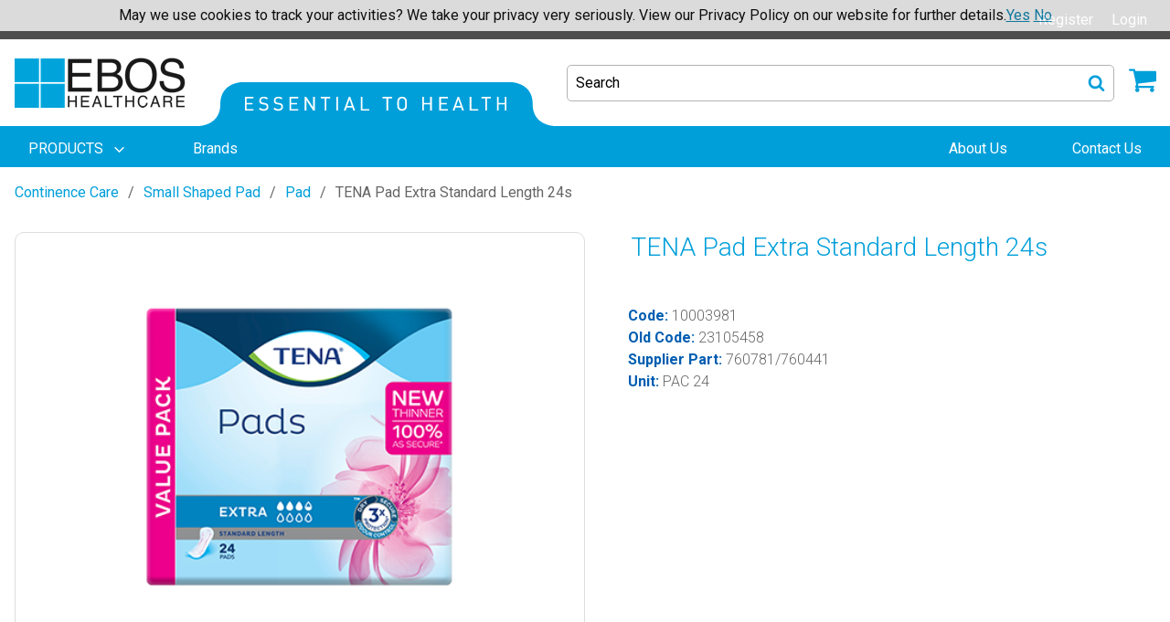

--- FILE ---
content_type: text/html; charset=utf-8
request_url: https://www.eboshealthcare.co.nz/catalogue-products/continence-care/small-shaped-pad/pad/tena-lady-normal-24s/
body_size: 19702
content:
<!DOCTYPE html>
<html lang="en">
    
<head prefix="og:http://ogp.me/ns# product:http://ogp.me/ns/product#">
    <!-- AssemblyFileVersion 1.0.20260119.3 -->
    <!-- AssemblyVersion 1.0.1.0 -->
    <link rel="icon" type="image/png" href="/globalassets/site-data/icons/ebos-favicon.ico">
    <meta charset="utf-8">
    <meta http-equiv="X-UA-Compatible" content="IE=edge">
    <meta name="viewport" content="width=device-width, initial-scale=1">
            <meta name="title" content="TENA Pad Extra Standard Length 24s" />

            <meta name="description" content="TENA Pad Extra Standard Length 24s" />

    
            <meta name="robots" content="INDEX,FOLLOW" />

    <title>TENA Pad Extra Standard Length 24s</title>
    <link href="https://www.eboshealthcare.co.nz/catalogue-products/continence-care/small-shaped-pad/pad/tena-lady-normal-24s/" rel="canonical" />

    <!--Commenting new UI css for now.  Leave it for the UI upgrade-->
    <!--<link rel="stylesheet" href="/public/ehc/index-BHTS0j3w.css">-->
    <link rel="stylesheet" href="/css/base/main-0caa91d2c1.css">
    <link rel="stylesheet" href="/css/base/print-e2ae0ba905.css" media="print">
    <style>

</style>

    
            <!-- Google Tag Manager -->
        <script>
        (function (w, d, s, l, i) {
            w[l] = w[l] || []; w[l].push({
                'gtm.start':
                new Date().getTime(), event: 'gtm.js'
            }); var f = d.getElementsByTagName(s)[0],
                j = d.createElement(s), dl = l != 'dataLayer' ? '&l=' + l : ''; j.async = true; j.src =
                    'https://www.googletagmanager.com/gtm.js?id=' + i + dl; f.parentNode.insertBefore(j, f);
            })(window, document, 'script', 'dataLayer', 'GTM-5GKT7JH');
        </script>
        <!-- End Google Tag Manager -->


    
    
            <meta property="og:type" content="og:product" />

    
            <meta property="og:title" content="TENA Pad Extra Standard Length 24s" />

            <meta property="og:description" content="TENA Pad Extra Standard Length 24s" />

        <meta property="product:retailer_item_id" content="760781/760441" />
        <meta property="product:condition" content="new" />
            <meta property="og:image" content="https://www.eboshealthcare.co.nz/globalassets/product-images/2/23105458.png" />
        <meta name="twitter:image" content="https://www.eboshealthcare.co.nz/globalassets/product-images/2/23105458.png" />
            <meta name="twitter:card" content="summary" />

    
            <meta name="twitter:title" content="TENA Pad Extra Standard Length 24s" />

            <meta name="twitter:description" content="TENA Pad Extra Standard Length 24s" />


    <!-- jquery -->
    <script defer src="https://cdnjs.cloudflare.com/ajax/libs/jquery/3.3.1/jquery.min.js"></script>
    <link rel="stylesheet" href="https://cdnjs.cloudflare.com/ajax/libs/font-awesome/4.7.0/css/font-awesome.min.css">
    <!-- / jquery -->
    <!-- RenderTags.Header -->
    
<link rel='stylesheet' type='text/css' data-f-resource='EPiServerForms.css' href='/WebResource.axd?d=s-f6ie6T4Qaxga0Un_qm8_MsAFGluc1cBajD1H-kYNtcv2JnjMZlp_6bx5dwXxlBYgMOynXLb2WTGXS5SgKch_Dh7MnX_zdQN4YBmFCh-W6DGGMtHtewDQ-y6x12mztZCBiNE775SyEXjQZb_zy3sXFHEbooitXbWb_uQGuU-LY1&t=639044429180000000' />

<script type="text/javascript" src="/WebResource.axd?d=06BwN-V4cbMsRvf09OiYrqoePhkawB2gzimba0DzpuG6HFWgKCoRlIfWR3Nn2jba-ffoyEvXF-lFjKvfGj-YajfkiusUw9cLriKzwspzLdl5nXJbYppvcFYaMBu0MfKmYrknekgsZqrhsJBDsPIQN-PK8udeBJ1HWh1OaW5s7Y8G4gfHwTJhEqTervJST7yo0&t=639044429180000000"></script>
<script type="text/javascript">
var epi = epi||{}; epi.EPiServer = epi.EPiServer||{}; epi.EPiServer.Forms = epi.EPiServer.Forms||{};
                    epi.EPiServer.Forms.InjectFormOwnJQuery = true;epi.EPiServer.Forms.OriginalJQuery = typeof jQuery !== 'undefined' ? jQuery : undefined;
</script>
<script type="text/javascript">
(function(i,s,o,g,r,a,m){i['GoogleAnalyticsObject']=r;i[r]=i[r]||function(){
(i[r].q=i[r].q||[]).push(arguments)},i[r].l=1*new Date();a=s.createElement(o),
m=s.getElementsByTagName(o)[0];a.async=1;a.src=g;m.parentNode.insertBefore(a,m)
})(window,document,'script','//www.google-analytics.com/analytics.js','ga');ga('create', 'UA-124349369-1', 'auto');if(window.epiGat)epiGat({"downloads":true,"extensions":"7z|aac|arc|arj|asf|avi|bin|csv|docx?|exe|flv|gif|gz|gzip|hqx|jar|jpe?g|js|mp(2|3|4|e?g)|mov(ie)?|msi|msp|pdf|png|pptx?|qtm?|ra(m|r)?|tar|tgz|txt|wav|wma|wmv|wpd|xlsx?|xml|z|zip","external":true,"mailto":true,"trackForms":true,"trackVisitorGroups":true,"trackLogins":true,"trackingOption":"Universal"});ga('require', 'ecommerce');ga('send', 'pageview');
</script>

    
    <!-- / RenderTags.Header -->
            <!-- Application Insights -->
        <script type="text/javascript">
            var appInsights = window.appInsights || function (a) {
                function b(a) { c[a] = function () { var b = arguments; c.queue.push(function () { c[a].apply(c, b) }) } } var c = { config: a }, d = document, e = window; setTimeout(function () { var b = d.createElement("script"); b.src = a.url || "https://az416426.vo.msecnd.net/scripts/a/ai.0.js", d.getElementsByTagName("script")[0].parentNode.appendChild(b) }); try { c.cookie = d.cookie } catch (a) { } c.queue = []; for (var f = ["Event", "Exception", "Metric", "PageView", "Trace", "Dependency"]; f.length;)b("track" + f.pop()); if (b("setAuthenticatedUserContext"), b("clearAuthenticatedUserContext"), b("startTrackEvent"), b("stopTrackEvent"), b("startTrackPage"), b("stopTrackPage"), b("flush"), !a.disableExceptionTracking) { f = "onerror", b("_" + f); var g = e[f]; e[f] = function (a, b, d, e, h) { var i = g && g(a, b, d, e, h); return !0 !== i && c["_" + f](a, b, d, e, h), i } } return c
            }({
                instrumentationKey: "532626ee-1eea-4a35-b69d-340a32b3c4a3"
            });

            window.appInsights = appInsights, appInsights.queue && 0 === appInsights.queue.length && appInsights.trackPageView();
        </script>
        <!-- End Application Insights -->


    <script defer src="/js/vendor-8126e1b96c.js"></script>
    <script defer src="/js/main-9f1a42ac6a.js"></script>
    <!--Removing defer as it breaks the pinia state management-->
    <!--<script defer type="module" src="/public/ehc/index-ICHOGkqp.js"></script>-->
    <!-- MVC client side validation -->
    <script defer src="/Scripts/jquery.validate.min.js"></script>
    <script defer src="/Scripts/jquery.validate.unobtrusive.min.js"></script>
</head>
<body>
            <!-- Google Tag Manager (noscript) -->
        <noscript>
            <iframe src="https://www.googletagmanager.com/ns.html?id=GTM-5GKT7JH"
                    height="0" width="0" style="display:none;visibility:hidden"></iframe>
        </noscript>
        <!-- End Google Tag Manager (noscript) -->

    

    

<div id="app" class="main flex-container flex-dir-column u-full-vh">
    <div class="flex-child-grow">
        
<header id="header" class="header">
    <div class="header__top-nav">
        <ul class="header__top-links">
            <li class="header__top-link header__top-link-accounts">

<account-switcher action="/CustomerAccount/SwitchAccount" method="post" label=""
                   message="Contact us regarding account"  :accounts='[]'>
</account-switcher>

            </li>

                                        <li class="header__top-link header__top-link-firstright">
                    <a href="/nzregister/">Register</a>
                </li>
            <li class="header__top-link">

    <button data-toggle="login-dropdown">Login</button>
    <div class="header__top-link-dropdown-pane dropdown-pane" id="login-dropdown" data-dropdown data-auto-focus="true">
<form action="/LoginForm/Login" class="Form__Login" method="post">    <div class="Form__Element FormParagraphText Form__Element--NonData">
        <p></p>
    </div>
    <div class="Form__Element FormTextbox ValidationRequired">
        <label class="Form__Element__Caption" for="LoginFormModel_UsernameOrEmail">Username/Email</label>
        <input class="form__element--input" data-val="true" data-val-required="Username/Email Required" id="LoginFormModel_UsernameOrEmail" name="LoginFormModel.UsernameOrEmail" type="text" value="" />
        <span class="field-validation-valid c-error fs-6" data-valmsg-for="LoginFormModel.UsernameOrEmail" data-valmsg-replace="true"></span>
    </div>
    <div class="Form__Element FormTextbox ValidationRequired">
        <label class="Form__Element__Caption" for="LoginFormModel_Password">Password</label>
        <input class="form__element--input" data-val="true" data-val-required="The Password field is required." id="LoginFormModel_Password" name="LoginFormModel.Password" type="password" />
        <span class="field-validation-valid c-error fs-6" data-valmsg-for="LoginFormModel.Password" data-valmsg-replace="true"></span>
    </div>
    <input name="submit" type="submit" value="Login" class="FormSubmitButton button" />
    <div class="Form__Element FormParagraphText Form__Element--NonData u-pt-1">
        <a href="/forgot-password/"><small>Forgot your password?</small></a>
    </div>
    <hr>
    <div class="Form__Element FormParagraphText FormRegisterNow Form__Element--NonData u-text-center">
        <div><strong>Not yet a member? <a href="/register/">Register Now</a></strong></div>
    </div>
<input name="__RequestVerificationToken" type="hidden" value="_KgoMXHjcjU4qjhfAKRAq7kWPFZz_Nk_7rcchgzNG5LwBHG8pV_26tZ8yuwRSwDEDYoY6cnBuikyfjlJQorOV0NX7sfUF9H6-qUuwVkPq-A1" /><input id="ReturnUrl" name="ReturnUrl" type="hidden" value="/catalogue-products/continence-care/small-shaped-pad/pad/tena-lady-normal-24s/" /></form>
    </div>

            </li>
        </ul>
    </div>
    <div>
        <shipping-banner></shipping-banner>
    </div>
    <div class="header__middle">
        <div class="header__middle-inner grid-container">
            <button class="header__hamburger" data-toggle="header-nav">
                <svg class="icon ">
                    <use xlink:href="/icons/icons.svg?v=1.0.20260119.3#hamburger" />
                </svg>
                <span class="show-for-sr">Menu</span>
            </button>
            <div class="header__logos">
                <a href="/">
                    <img class="header__logo" src="/globalassets/site-data/logos/ebos-logo.png" alt="EBOS Healthcare">
                </a>

                    <img class="header__slogan" src="/globalassets/site-data/slogans/essential-to-health.png" alt="Essential to health">


            </div>
            <div class="header__actions">
                    <button class="header__search-trigger" data-toggle="header-search-modal">
                        <span>Search</span>
                        <svg class="icon header__search-icon">
                            <use xlink:href="/icons/icons.svg?v=1.0.20260119.3#search" />
                        </svg>
                    </button>

                <div class="header__cart">
                        <cart-button v-cloak cart-link="/cart" cart-api-url="/api/cart" count-api-url="/api/cart/count"></cart-button>
                </div>
            </div>
        </div>
    </div>
    <div class="header__nav" id="header-nav" data-off-canvas data-transition="overlap">
        <button class="header__close" data-toggle="header-nav">
            <svg class="icon ">
                <use xlink:href="/icons/icons.svg?v=1.0.20260119.3#close" />
            </svg>
        </button>
        <div class="header__nav-container">
            <ul class="header__nav-links medium-horizontal" data-responsive-menu="accordion medium-dropdown" data-click-open="true" data-disable-hover="true" data-closing-time="0" data-force-follow="true">

    <li class="header__nav-link">
        <a class="header__nav-link-text" href="#">
            <span>
                PRODUCTS
            </span>
            <svg class="icon ">
                <use xlink:href="/icons/icons.svg?v=1.0.20260119.3#angle-down" />
            </svg>
        </a>
        <ul class="header__submenu header__submenu--lvl-2">
                <li class="header__submenu-link">
                    <a href="/catalogue-products/anaesthesia--respiratory/" ontouchstart ="gotop()" onclick="gotop()">
                        Anaesthesia &amp; Respiratory
                            <svg class="icon ">
                                <use xlink:href="/icons/icons.svg?v=1.0.20260119.3#angle-right" />
                            </svg>
                    </a>
                        <ul class="header__submenu header__submenu--lvl-3">
                            <li class="header__submenu-link">
                                <a href="/catalogue-products/anaesthesia--respiratory/">
                                    <strong>See all Anaesthesia &amp; Respiratory</strong>
                                    
                                    
                                </a>
                            </li>
                            
                            
                                <li class="header__submenu-link"><a href="/catalogue-products/anaesthesia--respiratory/adaptors--miscellaneous/">Adaptors &amp; Miscellaneous</a></li>
                                <li class="header__submenu-link"><a href="/catalogue-products/anaesthesia--respiratory/airway-management/">Airway Management</a></li>
                                <li class="header__submenu-link"><a href="/catalogue-products/anaesthesia--respiratory/anaesthesia2/">Anaesthesia</a></li>
                                <li class="header__submenu-link"><a href="/catalogue-products/anaesthesia--respiratory/humidification/">Humidification</a></li>
                                <li class="header__submenu-link"><a href="/catalogue-products/anaesthesia--respiratory/incentive-spirometers--peak-flow/">Incentive Spirometers &amp; Peak Flow</a></li>
                                <li class="header__submenu-link"><a href="/catalogue-products/anaesthesia--respiratory/intranasal-atomization/">Intranasal Atomization</a></li>
                                <li class="header__submenu-link"><a href="/catalogue-products/anaesthesia--respiratory/laryngoscope/">Laryngoscope</a></li>
                                <li class="header__submenu-link"><a href="/catalogue-products/anaesthesia--respiratory/masks-cannulas--tubing/">Masks, Cannulas &amp; Tubing</a></li>
                                <li class="header__submenu-link"><a href="/catalogue-products/anaesthesia--respiratory/nebulisation/">Nebulisation</a></li>
                                <li class="header__submenu-link"><a href="/catalogue-products/anaesthesia--respiratory/suction/">Suction</a></li>
                        </ul>
                </li>
                <li class="header__submenu-link">
                    <a href="/catalogue-products/baby/" ontouchstart ="gotop()" onclick="gotop()">
                        Baby
                            <svg class="icon ">
                                <use xlink:href="/icons/icons.svg?v=1.0.20260119.3#angle-right" />
                            </svg>
                    </a>
                        <ul class="header__submenu header__submenu--lvl-3">
                            <li class="header__submenu-link">
                                <a href="/catalogue-products/baby/">
                                    <strong>See all Baby</strong>
                                    
                                    
                                </a>
                            </li>
                            
                            
                                <li class="header__submenu-link"><a href="/catalogue-products/baby/bonnets/">Bonnets</a></li>
                                <li class="header__submenu-link"><a href="/catalogue-products/baby/bottlesteatsaccessories-hospital-bulk-packs/">Bottles/Teats/Accessories (Hospital Bulk Packs)</a></li>
                                <li class="header__submenu-link"><a href="/catalogue-products/baby/breastfeeding/">Breastfeeding</a></li>
                                <li class="header__submenu-link"><a href="/catalogue-products/baby/nappies--pull-ups/">Nappies / Pull Ups</a></li>
                                <li class="header__submenu-link"><a href="/catalogue-products/baby/nappy/">Nappy</a></li>
                                <li class="header__submenu-link"><a href="/catalogue-products/baby/pull-up-pants/">Pull Up Pants</a></li>
                                <li class="header__submenu-link"><a href="/catalogue-products/baby/steriliserswarmers/">Sterilisers/Warmers</a></li>
                        </ul>
                </li>
                <li class="header__submenu-link">
                    <a href="/catalogue-products/casting/" ontouchstart ="gotop()" onclick="gotop()">
                        Casting
                            <svg class="icon ">
                                <use xlink:href="/icons/icons.svg?v=1.0.20260119.3#angle-right" />
                            </svg>
                    </a>
                        <ul class="header__submenu header__submenu--lvl-3">
                            <li class="header__submenu-link">
                                <a href="/catalogue-products/casting/">
                                    <strong>See all Casting</strong>
                                    
                                    
                                </a>
                            </li>
                            
                            
                                <li class="header__submenu-link"><a href="/catalogue-products/casting/casting-accessories/">Casting Accessories</a></li>
                                <li class="header__submenu-link"><a href="/catalogue-products/casting/fibreglass/">Fibreglass</a></li>
                                <li class="header__submenu-link"><a href="/catalogue-products/casting/plaster-of-paris/">Plaster of Paris</a></li>
                                <li class="header__submenu-link"><a href="/catalogue-products/casting/plaster-saw/">Plaster Saw</a></li>
                                <li class="header__submenu-link"><a href="/catalogue-products/casting/polyester/">Polyester</a></li>
                                <li class="header__submenu-link"><a href="/catalogue-products/casting/shoes-and-boots/">Shoes and Boots</a></li>
                                <li class="header__submenu-link"><a href="/catalogue-products/casting/splinting/">Splinting</a></li>
                                <li class="header__submenu-link"><a href="/catalogue-products/casting/undercasting/">Undercasting</a></li>
                        </ul>
                </li>
                <li class="header__submenu-link">
                    <a href="/catalogue-products/catheter/" ontouchstart ="gotop()" onclick="gotop()">
                        Catheter
                    </a>
                </li>
                <li class="header__submenu-link">
                    <a href="/catalogue-products/continence-care/" ontouchstart ="gotop()" onclick="gotop()">
                        Continence Care
                            <svg class="icon ">
                                <use xlink:href="/icons/icons.svg?v=1.0.20260119.3#angle-right" />
                            </svg>
                    </a>
                        <ul class="header__submenu header__submenu--lvl-3">
                            <li class="header__submenu-link">
                                <a href="/catalogue-products/continence-care/">
                                    <strong>See all Continence Care</strong>
                                    
                                    
                                </a>
                            </li>
                            
                            
                                <li class="header__submenu-link"><a href="/catalogue-products/continence-care/all-in-one/">All in One</a></li>
                                <li class="header__submenu-link"><a href="/catalogue-products/continence-care/continence/">Continence</a></li>
                                <li class="header__submenu-link"><a href="/catalogue-products/continence-care/fixation-pants/">Fixation Pants</a></li>
                                <li class="header__submenu-link"><a href="/catalogue-products/continence-care/for-men/">For Men</a></li>
                                <li class="header__submenu-link"><a href="/catalogue-products/continence-care/insert/">Insert</a></li>
                                <li class="header__submenu-link"><a href="/catalogue-products/continence-care/legnight-bags/">Leg/Night Bags</a></li>
                                <li class="header__submenu-link"><a href="/catalogue-products/continence-care/liner/">Liner</a></li>
                                <li class="header__submenu-link"><a href="/catalogue-products/continence-care/pants/">Pants</a></li>
                                <li class="header__submenu-link"><a href="/catalogue-products/continence-care/parts--accessories/">Parts &amp; Accessories</a></li>
                                <li class="header__submenu-link"><a href="/catalogue-products/continence-care/skin-care/">Skin Care</a></li>
                                <li class="header__submenu-link"><a href="/catalogue-products/continence-care/small-shaped-pad/">Small Shaped Pad</a></li>
                                <li class="header__submenu-link"><a href="/catalogue-products/continence-care/two-piece---shaped-pad/">Two Piece - Shaped Pad</a></li>
                                <li class="header__submenu-link"><a href="/catalogue-products/continence-care/underpad/">Underpad</a></li>
                                <li class="header__submenu-link"><a href="/catalogue-products/continence-care/urisheaths---one-piece/">Urisheaths - One Piece</a></li>
                                <li class="header__submenu-link"><a href="/catalogue-products/continence-care/urisheaths---two-piece/">Urisheaths - Two Piece</a></li>
                        </ul>
                </li>
                <li class="header__submenu-link">
                    <a href="/catalogue-products/diagnostic/" ontouchstart ="gotop()" onclick="gotop()">
                        Diagnostic
                            <svg class="icon ">
                                <use xlink:href="/icons/icons.svg?v=1.0.20260119.3#angle-right" />
                            </svg>
                    </a>
                        <ul class="header__submenu header__submenu--lvl-3">
                            <li class="header__submenu-link">
                                <a href="/catalogue-products/diagnostic/">
                                    <strong>See all Diagnostic</strong>
                                    
                                    
                                </a>
                            </li>
                            
                            
                                <li class="header__submenu-link"><a href="/catalogue-products/diagnostic/blood-collection/">Blood Collection</a></li>
                                <li class="header__submenu-link"><a href="/catalogue-products/diagnostic/blood-testing/">Blood Testing</a></li>
                                <li class="header__submenu-link"><a href="/catalogue-products/diagnostic/dermatoscope/">Dermatoscope</a></li>
                                <li class="header__submenu-link"><a href="/catalogue-products/diagnostic/diabetes-monitoring/">Diabetes Monitoring</a></li>
                                <li class="header__submenu-link"><a href="/catalogue-products/diagnostic/endoscopy/">Endoscopy</a></li>
                                <li class="header__submenu-link"><a href="/catalogue-products/diagnostic/eyeearnose--throat/">Eye,Ear,Nose &amp; Throat</a></li>
                                <li class="header__submenu-link"><a href="/catalogue-products/diagnostic/height-measures-and-charts/">Height Measures and Charts</a></li>
                                <li class="header__submenu-link"><a href="/catalogue-products/diagnostic/height-measures-charts/">Height, Measures, Charts</a></li>
                                <li class="header__submenu-link"><a href="/catalogue-products/diagnostic/mesi-abpi/">Mesi ABPI</a></li>
                                <li class="header__submenu-link"><a href="/catalogue-products/diagnostic/scale/">Scale</a></li>
                                <li class="header__submenu-link"><a href="/catalogue-products/diagnostic/tourniquet/">Tourniquet</a></li>
                                <li class="header__submenu-link"><a href="/catalogue-products/diagnostic/urinalysis/">Urinalysis</a></li>
                                <li class="header__submenu-link"><a href="/catalogue-products/diagnostic/womens-health/">Womens Health</a></li>
                        </ul>
                </li>
                <li class="header__submenu-link">
                    <a href="/catalogue-products/equipment/" ontouchstart ="gotop()" onclick="gotop()">
                        Equipment
                            <svg class="icon ">
                                <use xlink:href="/icons/icons.svg?v=1.0.20260119.3#angle-right" />
                            </svg>
                    </a>
                        <ul class="header__submenu header__submenu--lvl-3">
                            <li class="header__submenu-link">
                                <a href="/catalogue-products/equipment/">
                                    <strong>See all Equipment</strong>
                                    
                                    
                                </a>
                            </li>
                            
                            
                                <li class="header__submenu-link"><a href="/catalogue-products/equipment/bed-screens--curtains/">Bed Screens &amp; Curtains</a></li>
                                <li class="header__submenu-link"><a href="/catalogue-products/equipment/carts--trolleys/">Carts &amp; Trolleys</a></li>
                                <li class="header__submenu-link"><a href="/catalogue-products/equipment/cryosurgery/">Cryosurgery</a></li>
                                <li class="header__submenu-link"><a href="/catalogue-products/equipment/examination-couchtables/">Examination Couch/Tables</a></li>
                                <li class="header__submenu-link"><a href="/catalogue-products/equipment/examination-couches--tables/">Examination Couches &amp; Tables</a></li>
                                <li class="header__submenu-link"><a href="/catalogue-products/equipment/laundry--cleaning-trolleys/">Laundry &amp; Cleaning Trolleys</a></li>
                                <li class="header__submenu-link"><a href="/catalogue-products/equipment/steps-stoolsbed-screensiv-stands/">Steps Stools/Bed Screens/IV Stands</a></li>
                                <li class="header__submenu-link"><a href="/catalogue-products/equipment/temperature-management/">Temperature Management</a></li>
                                <li class="header__submenu-link"><a href="/catalogue-products/equipment/toileting-and-waste-management/">Toileting and Waste Management</a></li>
                                <li class="header__submenu-link"><a href="/catalogue-products/equipment/warming/">Warming</a></li>
                        </ul>
                </li>
                <li class="header__submenu-link">
                    <a href="/catalogue-products/ergonomic-workplace-safety/" ontouchstart ="gotop()" onclick="gotop()">
                        Ergonomic Workplace Safety
                    </a>
                </li>
                <li class="header__submenu-link">
                    <a href="/catalogue-products/general-consumables/" ontouchstart ="gotop()" onclick="gotop()">
                        General Consumables
                            <svg class="icon ">
                                <use xlink:href="/icons/icons.svg?v=1.0.20260119.3#angle-right" />
                            </svg>
                    </a>
                        <ul class="header__submenu header__submenu--lvl-3">
                            <li class="header__submenu-link">
                                <a href="/catalogue-products/general-consumables/">
                                    <strong>See all General Consumables</strong>
                                    
                                    
                                </a>
                            </li>
                            
                            
                                <li class="header__submenu-link"><a href="/catalogue-products/general-consumables/cleaning-cloths/">Cleaning Cloths</a></li>
                                <li class="header__submenu-link"><a href="/catalogue-products/general-consumables/clothing-protection/">Clothing Protection</a></li>
                                <li class="header__submenu-link"><a href="/catalogue-products/general-consumables/containers/">Containers</a></li>
                                <li class="header__submenu-link"><a href="/catalogue-products/general-consumables/corneal-rust-ring-remover/">Corneal Rust Ring Remover</a></li>
                                <li class="header__submenu-link"><a href="/catalogue-products/general-consumables/couch-rollsprotectorsunderpads/">Couch Rolls/Protectors/Underpads</a></li>
                                <li class="header__submenu-link"><a href="/catalogue-products/general-consumables/first-aid/">First Aid</a></li>
                                <li class="header__submenu-link"><a href="/catalogue-products/general-consumables/identification/">Identification</a></li>
                                <li class="header__submenu-link"><a href="/catalogue-products/general-consumables/linen-and-bedding/">Linen and Bedding</a></li>
                                <li class="header__submenu-link"><a href="/catalogue-products/general-consumables/lubricating-gel/">Lubricating Gel</a></li>
                                <li class="header__submenu-link"><a href="/catalogue-products/general-consumables/miscellaneous/">Miscellaneous</a></li>
                                <li class="header__submenu-link"><a href="/catalogue-products/general-consumables/oral-hygiene/">Oral Hygiene</a></li>
                                <li class="header__submenu-link"><a href="/catalogue-products/general-consumables/paper-products/">Paper Products</a></li>
                                <li class="header__submenu-link"><a href="/catalogue-products/general-consumables/plastic-products/">Plastic Products</a></li>
                                <li class="header__submenu-link"><a href="/catalogue-products/general-consumables/razors/">Razors</a></li>
                                <li class="header__submenu-link"><a href="/catalogue-products/general-consumables/snoring/">Snoring</a></li>
                                <li class="header__submenu-link"><a href="/catalogue-products/general-consumables/sodium-choride/">Sodium Choride</a></li>
                                <li class="header__submenu-link"><a href="/catalogue-products/general-consumables/storage/">Storage</a></li>
                                <li class="header__submenu-link"><a href="/catalogue-products/general-consumables/ultrasound-gel/">Ultrasound Gel</a></li>
                                <li class="header__submenu-link"><a href="/catalogue-products/general-consumables/waste-disposal/">Waste Disposal</a></li>
                        </ul>
                </li>
                <li class="header__submenu-link">
                    <a href="/catalogue-products/gloves/" ontouchstart ="gotop()" onclick="gotop()">
                        Gloves
                            <svg class="icon ">
                                <use xlink:href="/icons/icons.svg?v=1.0.20260119.3#angle-right" />
                            </svg>
                    </a>
                        <ul class="header__submenu header__submenu--lvl-3">
                            <li class="header__submenu-link">
                                <a href="/catalogue-products/gloves/">
                                    <strong>See all Gloves</strong>
                                    
                                    
                                </a>
                            </li>
                            
                            
                                <li class="header__submenu-link"><a href="/catalogue-products/gloves/dispenser/">Dispenser</a></li>
                                <li class="header__submenu-link"><a href="/catalogue-products/gloves/examination/">Examination</a></li>
                                <li class="header__submenu-link"><a href="/catalogue-products/gloves/occupational/">Occupational</a></li>
                                <li class="header__submenu-link"><a href="/catalogue-products/gloves/surgical/">Surgical</a></li>
                        </ul>
                </li>
                <li class="header__submenu-link">
                    <a href="/catalogue-products/hand--body-hygiene/" ontouchstart ="gotop()" onclick="gotop()">
                        Hand &amp; Body Hygiene
                            <svg class="icon ">
                                <use xlink:href="/icons/icons.svg?v=1.0.20260119.3#angle-right" />
                            </svg>
                    </a>
                        <ul class="header__submenu header__submenu--lvl-3">
                            <li class="header__submenu-link">
                                <a href="/catalogue-products/hand--body-hygiene/">
                                    <strong>See all Hand &amp; Body Hygiene</strong>
                                    
                                    
                                </a>
                            </li>
                            
                            
                                <li class="header__submenu-link"><a href="/catalogue-products/hand--body-hygiene/cleanse/">Cleanse</a></li>
                                <li class="header__submenu-link"><a href="/catalogue-products/hand--body-hygiene/dispensers/">Dispensers</a></li>
                                <li class="header__submenu-link"><a href="/catalogue-products/hand--body-hygiene/hair-care/">Hair Care</a></li>
                                <li class="header__submenu-link"><a href="/catalogue-products/hand--body-hygiene/moisture/">Moisture</a></li>
                                <li class="header__submenu-link"><a href="/catalogue-products/hand--body-hygiene/protect/">Protect</a></li>
                                <li class="header__submenu-link"><a href="/catalogue-products/hand--body-hygiene/skin-care/">Skin Care</a></li>
                        </ul>
                </li>
                <li class="header__submenu-link">
                    <a href="/catalogue-products/infection-prevention--control/" ontouchstart ="gotop()" onclick="gotop()">
                        Infection Prevention &amp; Control
                            <svg class="icon ">
                                <use xlink:href="/icons/icons.svg?v=1.0.20260119.3#angle-right" />
                            </svg>
                    </a>
                        <ul class="header__submenu header__submenu--lvl-3">
                            <li class="header__submenu-link">
                                <a href="/catalogue-products/infection-prevention--control/">
                                    <strong>See all Infection Prevention &amp; Control</strong>
                                    
                                    
                                </a>
                            </li>
                            
                            
                                <li class="header__submenu-link"><a href="/catalogue-products/infection-prevention--control/air-freshners-and-spray/">Air Freshners and Spray</a></li>
                                <li class="header__submenu-link"><a href="/catalogue-products/infection-prevention--control/bedpans--urinals/">Bedpans &amp; Urinals</a></li>
                                <li class="header__submenu-link"><a href="/catalogue-products/infection-prevention--control/clinical-towels/">Clinical Towels</a></li>
                                <li class="header__submenu-link"><a href="/catalogue-products/infection-prevention--control/containers/">Containers</a></li>
                                <li class="header__submenu-link"><a href="/catalogue-products/infection-prevention--control/hand-hygiene/">Hand Hygiene</a></li>
                                <li class="header__submenu-link"><a href="/catalogue-products/infection-prevention--control/masks/">Masks</a></li>
                                <li class="header__submenu-link"><a href="/catalogue-products/infection-prevention--control/protective-apparel/">Protective Apparel</a></li>
                                <li class="header__submenu-link"><a href="/catalogue-products/infection-prevention--control/scales/">Scales</a></li>
                                <li class="header__submenu-link"><a href="/catalogue-products/infection-prevention--control/sterile-wrap/">Sterile Wrap</a></li>
                                <li class="header__submenu-link"><a href="/catalogue-products/infection-prevention--control/surface-cleansers--wipes/">Surface Cleansers &amp; Wipes</a></li>
                                <li class="header__submenu-link"><a href="/catalogue-products/infection-prevention--control/surgical-packs--drapes/">Surgical Packs &amp; Drapes</a></li>
                                <li class="header__submenu-link"><a href="/catalogue-products/infection-prevention--control/toileting--waste-disposal/">Toileting &amp; Waste Disposal</a></li>
                        </ul>
                </li>
                <li class="header__submenu-link">
                    <a href="/catalogue-products/infection-prevention--control2/" ontouchstart ="gotop()" onclick="gotop()">
                        Infection Prevention &amp; Control
                    </a>
                </li>
                <li class="header__submenu-link">
                    <a href="/catalogue-products/intravenous-infusion--administration/" ontouchstart ="gotop()" onclick="gotop()">
                        Intravenous Infusion &amp; Administration
                            <svg class="icon ">
                                <use xlink:href="/icons/icons.svg?v=1.0.20260119.3#angle-right" />
                            </svg>
                    </a>
                        <ul class="header__submenu header__submenu--lvl-3">
                            <li class="header__submenu-link">
                                <a href="/catalogue-products/intravenous-infusion--administration/">
                                    <strong>See all Intravenous Infusion &amp; Administration</strong>
                                    
                                    
                                </a>
                            </li>
                            
                            
                                <li class="header__submenu-link"><a href="/catalogue-products/intravenous-infusion--administration/administration-sets/">Administration Sets</a></li>
                                <li class="header__submenu-link"><a href="/catalogue-products/intravenous-infusion--administration/blood-collection/">Blood Collection</a></li>
                                <li class="header__submenu-link"><a href="/catalogue-products/intravenous-infusion--administration/extension-set/">Extension Set</a></li>
                                <li class="header__submenu-link"><a href="/catalogue-products/intravenous-infusion--administration/iv-accessories/">IV Accessories</a></li>
                                <li class="header__submenu-link"><a href="/catalogue-products/intravenous-infusion--administration/iv-cannulascatheters/">IV Cannulas/Catheters</a></li>
                                <li class="header__submenu-link"><a href="/catalogue-products/intravenous-infusion--administration/iv-dressings/">IV Dressings</a></li>
                                <li class="header__submenu-link"><a href="/catalogue-products/intravenous-infusion--administration/iv-fluids/">IV Fluids</a></li>
                                <li class="header__submenu-link"><a href="/catalogue-products/intravenous-infusion--administration/iv-supports/">IV Supports</a></li>
                                <li class="header__submenu-link"><a href="/catalogue-products/intravenous-infusion--administration/prefilled-syringe/">Prefilled Syringe</a></li>
                                <li class="header__submenu-link"><a href="/catalogue-products/intravenous-infusion--administration/wipes-and-skin-protection/">Wipes and Skin Protection</a></li>
                        </ul>
                </li>
                <li class="header__submenu-link">
                    <a href="/catalogue-products/medical--surgical-instruments/" ontouchstart ="gotop()" onclick="gotop()">
                        Medical &amp; Surgical Instruments
                            <svg class="icon ">
                                <use xlink:href="/icons/icons.svg?v=1.0.20260119.3#angle-right" />
                            </svg>
                    </a>
                        <ul class="header__submenu header__submenu--lvl-3">
                            <li class="header__submenu-link">
                                <a href="/catalogue-products/medical--surgical-instruments/">
                                    <strong>See all Medical &amp; Surgical Instruments</strong>
                                    
                                    
                                </a>
                            </li>
                            
                            
                                <li class="header__submenu-link"><a href="/catalogue-products/medical--surgical-instruments/biopsy-punch/">Biopsy Punch</a></li>
                                <li class="header__submenu-link"><a href="/catalogue-products/medical--surgical-instruments/chiropody-pliers--nail-clippers/">Chiropody Pliers / Nail Clippers</a></li>
                                <li class="header__submenu-link"><a href="/catalogue-products/medical--surgical-instruments/clippers/">Clippers</a></li>
                                <li class="header__submenu-link"><a href="/catalogue-products/medical--surgical-instruments/cssd-products/">CSSD Products</a></li>
                                <li class="header__submenu-link"><a href="/catalogue-products/medical--surgical-instruments/curettes-bone--ear/">Curettes Bone &amp; Ear</a></li>
                                <li class="header__submenu-link"><a href="/catalogue-products/medical--surgical-instruments/dental/">Dental</a></li>
                                <li class="header__submenu-link"><a href="/catalogue-products/medical--surgical-instruments/ear-syringe/">Ear Syringe</a></li>
                                <li class="header__submenu-link"><a href="/catalogue-products/medical--surgical-instruments/forceps/">Forceps</a></li>
                                <li class="header__submenu-link"><a href="/catalogue-products/medical--surgical-instruments/instrument-cleaning-brushes/">Instrument Cleaning Brushes</a></li>
                                <li class="header__submenu-link"><a href="/catalogue-products/medical--surgical-instruments/miscellaneous/">Miscellaneous</a></li>
                                <li class="header__submenu-link"><a href="/catalogue-products/medical--surgical-instruments/nasal-specula/">Nasal Specula</a></li>
                                <li class="header__submenu-link"><a href="/catalogue-products/medical--surgical-instruments/needle-holder/">Needle Holder</a></li>
                                <li class="header__submenu-link"><a href="/catalogue-products/medical--surgical-instruments/oilspray/">Oil/Spray</a></li>
                                <li class="header__submenu-link"><a href="/catalogue-products/medical--surgical-instruments/plaster-instruments/">Plaster Instruments</a></li>
                                <li class="header__submenu-link"><a href="/catalogue-products/medical--surgical-instruments/probe/">Probe</a></li>
                                <li class="header__submenu-link"><a href="/catalogue-products/medical--surgical-instruments/reflex-hammer/">Reflex hammer</a></li>
                                <li class="header__submenu-link"><a href="/catalogue-products/medical--surgical-instruments/retractors/">Retractors</a></li>
                                <li class="header__submenu-link"><a href="/catalogue-products/medical--surgical-instruments/ring-cutters-and-saws/">Ring Cutters and Saws</a></li>
                                <li class="header__submenu-link"><a href="/catalogue-products/medical--surgical-instruments/scalpels---handles--blades/">Scalpels - Handles &amp; Blades</a></li>
                                <li class="header__submenu-link"><a href="/catalogue-products/medical--surgical-instruments/scissors/">Scissors</a></li>
                                <li class="header__submenu-link"><a href="/catalogue-products/medical--surgical-instruments/skin-graft-blades/">Skin Graft Blades</a></li>
                                <li class="header__submenu-link"><a href="/catalogue-products/medical--surgical-instruments/skin-hook/">Skin Hook</a></li>
                                <li class="header__submenu-link"><a href="/catalogue-products/medical--surgical-instruments/surgical-solutions/">Surgical Solutions</a></li>
                                <li class="header__submenu-link"><a href="/catalogue-products/medical--surgical-instruments/tuning-fork/">Tuning Fork</a></li>
                                <li class="header__submenu-link"><a href="/catalogue-products/medical--surgical-instruments/uterine-curettessounds/">Uterine Curettes/Sounds</a></li>
                                <li class="header__submenu-link"><a href="/catalogue-products/medical--surgical-instruments/womens-health/">Womens Health</a></li>
                        </ul>
                </li>
                <li class="header__submenu-link">
                    <a href="/catalogue-products/medical-lighting/" ontouchstart ="gotop()" onclick="gotop()">
                        Medical Lighting
                            <svg class="icon ">
                                <use xlink:href="/icons/icons.svg?v=1.0.20260119.3#angle-right" />
                            </svg>
                    </a>
                        <ul class="header__submenu header__submenu--lvl-3">
                            <li class="header__submenu-link">
                                <a href="/catalogue-products/medical-lighting/">
                                    <strong>See all Medical Lighting</strong>
                                    
                                    
                                </a>
                            </li>
                            
                            
                                <li class="header__submenu-link"><a href="/catalogue-products/medical-lighting/examination/">Examination</a></li>
                                <li class="header__submenu-link"><a href="/catalogue-products/medical-lighting/head-light/">Head Light</a></li>
                        </ul>
                </li>
                <li class="header__submenu-link">
                    <a href="/catalogue-products/needles--syringes/" ontouchstart ="gotop()" onclick="gotop()">
                        Needles &amp; Syringes
                            <svg class="icon ">
                                <use xlink:href="/icons/icons.svg?v=1.0.20260119.3#angle-right" />
                            </svg>
                    </a>
                        <ul class="header__submenu header__submenu--lvl-3">
                            <li class="header__submenu-link">
                                <a href="/catalogue-products/needles--syringes/">
                                    <strong>See all Needles &amp; Syringes</strong>
                                    
                                    
                                </a>
                            </li>
                            
                            
                                <li class="header__submenu-link"><a href="/catalogue-products/needles--syringes/acupuncture/">Acupuncture</a></li>
                                <li class="header__submenu-link"><a href="/catalogue-products/needles--syringes/diabetes-care/">Diabetes Care</a></li>
                                <li class="header__submenu-link"><a href="/catalogue-products/needles--syringes/needles/">Needles</a></li>
                                <li class="header__submenu-link"><a href="/catalogue-products/needles--syringes/sharps-disposal/">Sharps Disposal</a></li>
                                <li class="header__submenu-link"><a href="/catalogue-products/needles--syringes/syringe/">Syringe</a></li>
                                <li class="header__submenu-link"><a href="/catalogue-products/needles--syringes/syringe-with-needle/">Syringe with needle</a></li>
                        </ul>
                </li>
                <li class="header__submenu-link">
                    <a href="/catalogue-products/non-adherent/" ontouchstart ="gotop()" onclick="gotop()">
                        Non Adherent
                            <svg class="icon ">
                                <use xlink:href="/icons/icons.svg?v=1.0.20260119.3#angle-right" />
                            </svg>
                    </a>
                        <ul class="header__submenu header__submenu--lvl-3">
                            <li class="header__submenu-link">
                                <a href="/catalogue-products/non-adherent/">
                                    <strong>See all Non Adherent</strong>
                                    
                                    
                                </a>
                            </li>
                            
                            
                                <li class="header__submenu-link"><a href="/catalogue-products/non-adherent/fridge--freezers/">Fridge &amp; Freezers</a></li>
                        </ul>
                </li>
                <li class="header__submenu-link">
                    <a href="/catalogue-products/nutritional-support--dysphagia/" ontouchstart ="gotop()" onclick="gotop()">
                        Nutritional Support / Dysphagia
                            <svg class="icon ">
                                <use xlink:href="/icons/icons.svg?v=1.0.20260119.3#angle-right" />
                            </svg>
                    </a>
                        <ul class="header__submenu header__submenu--lvl-3">
                            <li class="header__submenu-link">
                                <a href="/catalogue-products/nutritional-support--dysphagia/">
                                    <strong>See all Nutritional Support / Dysphagia</strong>
                                    
                                    
                                </a>
                            </li>
                            
                            
                                <li class="header__submenu-link"><a href="/catalogue-products/nutritional-support--dysphagia/dysphagia/">Dysphagia</a></li>
                                <li class="header__submenu-link"><a href="/catalogue-products/nutritional-support--dysphagia/feeding-tubes/">Feeding Tubes</a></li>
                                <li class="header__submenu-link"><a href="/catalogue-products/nutritional-support--dysphagia/nutrition/">Nutrition</a></li>
                                <li class="header__submenu-link"><a href="/catalogue-products/nutritional-support--dysphagia/supplements/">Supplements</a></li>
                        </ul>
                </li>
                <li class="header__submenu-link">
                    <a href="/catalogue-products/opthalmology/" ontouchstart ="gotop()" onclick="gotop()">
                        Opthalmology
                            <svg class="icon ">
                                <use xlink:href="/icons/icons.svg?v=1.0.20260119.3#angle-right" />
                            </svg>
                    </a>
                        <ul class="header__submenu header__submenu--lvl-3">
                            <li class="header__submenu-link">
                                <a href="/catalogue-products/opthalmology/">
                                    <strong>See all Opthalmology</strong>
                                    
                                    
                                </a>
                            </li>
                            
                            
                                <li class="header__submenu-link"><a href="/catalogue-products/opthalmology/glaucoma-surgery/">Glaucoma Surgery</a></li>
                        </ul>
                </li>
                <li class="header__submenu-link">
                    <a href="/catalogue-products/ostomy/" ontouchstart ="gotop()" onclick="gotop()">
                        Ostomy
                            <svg class="icon ">
                                <use xlink:href="/icons/icons.svg?v=1.0.20260119.3#angle-right" />
                            </svg>
                    </a>
                        <ul class="header__submenu header__submenu--lvl-3">
                            <li class="header__submenu-link">
                                <a href="/catalogue-products/ostomy/">
                                    <strong>See all Ostomy</strong>
                                    
                                    
                                </a>
                            </li>
                            
                            
                                <li class="header__submenu-link"><a href="/catalogue-products/ostomy/base-plate/">Base plate</a></li>
                                <li class="header__submenu-link"><a href="/catalogue-products/ostomy/one-piece/">One Piece</a></li>
                                <li class="header__submenu-link"><a href="/catalogue-products/ostomy/one-piece-convex/">One Piece Convex</a></li>
                                <li class="header__submenu-link"><a href="/catalogue-products/ostomy/parts--accessories/">Parts &amp; Accessories</a></li>
                                <li class="header__submenu-link"><a href="/catalogue-products/ostomy/parts-and-accessories/">Parts and Accessories</a></li>
                                <li class="header__submenu-link"><a href="/catalogue-products/ostomy/two-piece/">Two piece</a></li>
                                <li class="header__submenu-link"><a href="/catalogue-products/ostomy/wound/">Wound</a></li>
                        </ul>
                </li>
                <li class="header__submenu-link">
                    <a href="/catalogue-products/patient-monitoring/" ontouchstart ="gotop()" onclick="gotop()">
                        Patient Monitoring
                            <svg class="icon ">
                                <use xlink:href="/icons/icons.svg?v=1.0.20260119.3#angle-right" />
                            </svg>
                    </a>
                        <ul class="header__submenu header__submenu--lvl-3">
                            <li class="header__submenu-link">
                                <a href="/catalogue-products/patient-monitoring/">
                                    <strong>See all Patient Monitoring</strong>
                                    
                                    
                                </a>
                            </li>
                            
                            
                                <li class="header__submenu-link"><a href="/catalogue-products/patient-monitoring/ambulatory-blood-pressure-monitoring/">Ambulatory Blood Pressure Monitoring</a></li>
                                <li class="header__submenu-link"><a href="/catalogue-products/patient-monitoring/blood-pressure-monitoring/">Blood Pressure Monitoring</a></li>
                                <li class="header__submenu-link"><a href="/catalogue-products/patient-monitoring/defibrillation/">Defibrillation</a></li>
                                <li class="header__submenu-link"><a href="/catalogue-products/patient-monitoring/dopplers/">Dopplers</a></li>
                                <li class="header__submenu-link"><a href="/catalogue-products/patient-monitoring/ecg/">ECG</a></li>
                                <li class="header__submenu-link"><a href="/catalogue-products/patient-monitoring/eeg/">EEG</a></li>
                                <li class="header__submenu-link"><a href="/catalogue-products/patient-monitoring/multi-system-monitoring/">Multi System Monitoring</a></li>
                                <li class="header__submenu-link"><a href="/catalogue-products/patient-monitoring/parts-and-accessories/">Parts and Accessories</a></li>
                                <li class="header__submenu-link"><a href="/catalogue-products/patient-monitoring/pulse-oximetry/">Pulse Oximetry</a></li>
                                <li class="header__submenu-link"><a href="/catalogue-products/patient-monitoring/spirometry/">Spirometry</a></li>
                                <li class="header__submenu-link"><a href="/catalogue-products/patient-monitoring/stethoscopes/">Stethoscopes</a></li>
                                <li class="header__submenu-link"><a href="/catalogue-products/patient-monitoring/thermometry/">Thermometry</a></li>
                        </ul>
                </li>
                <li class="header__submenu-link">
                    <a href="/catalogue-products/patient-monitoring2/" ontouchstart ="gotop()" onclick="gotop()">
                        Patient Monitoring
                            <svg class="icon ">
                                <use xlink:href="/icons/icons.svg?v=1.0.20260119.3#angle-right" />
                            </svg>
                    </a>
                        <ul class="header__submenu header__submenu--lvl-3">
                            <li class="header__submenu-link">
                                <a href="/catalogue-products/patient-monitoring2/">
                                    <strong>See all Patient Monitoring</strong>
                                    
                                    
                                </a>
                            </li>
                            
                            
                                <li class="header__submenu-link"><a href="/catalogue-products/patient-monitoring2/parts--accessories/">Parts &amp; Accessories</a></li>
                        </ul>
                </li>
                <li class="header__submenu-link">
                    <a href="/catalogue-products/pharmaceuticals/" ontouchstart ="gotop()" onclick="gotop()">
                        Pharmaceuticals
                            <svg class="icon ">
                                <use xlink:href="/icons/icons.svg?v=1.0.20260119.3#angle-right" />
                            </svg>
                    </a>
                        <ul class="header__submenu header__submenu--lvl-3">
                            <li class="header__submenu-link">
                                <a href="/catalogue-products/pharmaceuticals/">
                                    <strong>See all Pharmaceuticals</strong>
                                    
                                    
                                </a>
                            </li>
                            
                            
                                <li class="header__submenu-link"><a href="/catalogue-products/pharmaceuticals/anaesthetic/">Anaesthetic</a></li>
                                <li class="header__submenu-link"><a href="/catalogue-products/pharmaceuticals/analagesic/">Analagesic</a></li>
                                <li class="header__submenu-link"><a href="/catalogue-products/pharmaceuticals/creams--ointments/">Creams &amp; Ointments</a></li>
                                <li class="header__submenu-link"><a href="/catalogue-products/pharmaceuticals/eye-preparations/">Eye Preparations</a></li>
                                <li class="header__submenu-link"><a href="/catalogue-products/pharmaceuticals/laxatives/">Laxatives</a></li>
                                <li class="header__submenu-link"><a href="/catalogue-products/pharmaceuticals/urinary-products/">Urinary Products</a></li>
                        </ul>
                </li>
                <li class="header__submenu-link">
                    <a href="/catalogue-products/rehabilitation-equipment/" ontouchstart ="gotop()" onclick="gotop()">
                        Rehabilitation Equipment
                            <svg class="icon ">
                                <use xlink:href="/icons/icons.svg?v=1.0.20260119.3#angle-right" />
                            </svg>
                    </a>
                        <ul class="header__submenu header__submenu--lvl-3">
                            <li class="header__submenu-link">
                                <a href="/catalogue-products/rehabilitation-equipment/">
                                    <strong>See all Rehabilitation Equipment</strong>
                                    
                                    
                                </a>
                            </li>
                            
                            
                                <li class="header__submenu-link"><a href="/catalogue-products/rehabilitation-equipment/transferring--patient-handling/">Transferring &amp; Patient Handling</a></li>
                                <li class="header__submenu-link"><a href="/catalogue-products/rehabilitation-equipment/wheelchairs/">Wheelchairs</a></li>
                        </ul>
                </li>
                <li class="header__submenu-link">
                    <a href="/catalogue-products/skin-care/" ontouchstart ="gotop()" onclick="gotop()">
                        Skin Care
                            <svg class="icon ">
                                <use xlink:href="/icons/icons.svg?v=1.0.20260119.3#angle-right" />
                            </svg>
                    </a>
                        <ul class="header__submenu header__submenu--lvl-3">
                            <li class="header__submenu-link">
                                <a href="/catalogue-products/skin-care/">
                                    <strong>See all Skin Care</strong>
                                    
                                    
                                </a>
                            </li>
                            
                            
                                <li class="header__submenu-link"><a href="/catalogue-products/skin-care/sun-preparation/">Sun Preparation</a></li>
                        </ul>
                </li>
                <li class="header__submenu-link">
                    <a href="/catalogue-products/sports--recovery/" ontouchstart ="gotop()" onclick="gotop()">
                        Sports &amp; Recovery
                            <svg class="icon ">
                                <use xlink:href="/icons/icons.svg?v=1.0.20260119.3#angle-right" />
                            </svg>
                    </a>
                        <ul class="header__submenu header__submenu--lvl-3">
                            <li class="header__submenu-link">
                                <a href="/catalogue-products/sports--recovery/">
                                    <strong>See all Sports &amp; Recovery</strong>
                                    
                                    
                                </a>
                            </li>
                            
                            
                                <li class="header__submenu-link"><a href="/catalogue-products/sports--recovery/crutches/">Crutches</a></li>
                                <li class="header__submenu-link"><a href="/catalogue-products/sports--recovery/finger-splints/">Finger Splints</a></li>
                                <li class="header__submenu-link"><a href="/catalogue-products/sports--recovery/ice-packs/">Ice Packs</a></li>
                                <li class="header__submenu-link"><a href="/catalogue-products/sports--recovery/neck-collars/">Neck Collars</a></li>
                                <li class="header__submenu-link"><a href="/catalogue-products/sports--recovery/rehab--exercise/">Rehab &amp; Exercise</a></li>
                                <li class="header__submenu-link"><a href="/catalogue-products/sports--recovery/sport-accessories/">Sport Accessories</a></li>
                                <li class="header__submenu-link"><a href="/catalogue-products/sports--recovery/sports-rubs/">Sports Rubs</a></li>
                                <li class="header__submenu-link"><a href="/catalogue-products/sports--recovery/supports--bracing/">Supports &amp; Bracing</a></li>
                        </ul>
                </li>
                <li class="header__submenu-link">
                    <a href="/catalogue-products/sterilisation/" ontouchstart ="gotop()" onclick="gotop()">
                        Sterilisation
                            <svg class="icon ">
                                <use xlink:href="/icons/icons.svg?v=1.0.20260119.3#angle-right" />
                            </svg>
                    </a>
                        <ul class="header__submenu header__submenu--lvl-3">
                            <li class="header__submenu-link">
                                <a href="/catalogue-products/sterilisation/">
                                    <strong>See all Sterilisation</strong>
                                    
                                    
                                </a>
                            </li>
                            
                            
                                <li class="header__submenu-link"><a href="/catalogue-products/sterilisation/autoclave-consumables-and-accessories/">Autoclave Consumables and Accessories</a></li>
                                <li class="header__submenu-link"><a href="/catalogue-products/sterilisation/autoclaves/">Autoclaves</a></li>
                                <li class="header__submenu-link"><a href="/catalogue-products/sterilisation/cleansing-solutionsdetergents/">Cleansing Solutions/Detergents</a></li>
                                <li class="header__submenu-link"><a href="/catalogue-products/sterilisation/distilled-water/">Distilled Water</a></li>
                                <li class="header__submenu-link"><a href="/catalogue-products/sterilisation/sterilisation-pouchesrolls/">Sterilisation Pouches/Rolls</a></li>
                                <li class="header__submenu-link"><a href="/catalogue-products/sterilisation/sterilisation-tapes/">Sterilisation Tapes</a></li>
                        </ul>
                </li>
                <li class="header__submenu-link">
                    <a href="/catalogue-products/sutures--skin-closures/" ontouchstart ="gotop()" onclick="gotop()">
                        Sutures &amp; Skin Closures
                            <svg class="icon ">
                                <use xlink:href="/icons/icons.svg?v=1.0.20260119.3#angle-right" />
                            </svg>
                    </a>
                        <ul class="header__submenu header__submenu--lvl-3">
                            <li class="header__submenu-link">
                                <a href="/catalogue-products/sutures--skin-closures/">
                                    <strong>See all Sutures &amp; Skin Closures</strong>
                                    
                                    
                                </a>
                            </li>
                            
                            
                                <li class="header__submenu-link"><a href="/catalogue-products/sutures--skin-closures/skin-closures/">Skin Closures</a></li>
                                <li class="header__submenu-link"><a href="/catalogue-products/sutures--skin-closures/sutures/">Sutures</a></li>
                        </ul>
                </li>
                <li class="header__submenu-link">
                    <a href="/catalogue-products/urology/" ontouchstart ="gotop()" onclick="gotop()">
                        Urology
                            <svg class="icon ">
                                <use xlink:href="/icons/icons.svg?v=1.0.20260119.3#angle-right" />
                            </svg>
                    </a>
                        <ul class="header__submenu header__submenu--lvl-3">
                            <li class="header__submenu-link">
                                <a href="/catalogue-products/urology/">
                                    <strong>See all Urology</strong>
                                    
                                    
                                </a>
                            </li>
                            
                            
                                <li class="header__submenu-link"><a href="/catalogue-products/urology/catheter/">Catheter</a></li>
                                <li class="header__submenu-link"><a href="/catalogue-products/urology/catheter-gel/">Catheter Gel</a></li>
                        </ul>
                </li>
                <li class="header__submenu-link">
                    <a href="/catalogue-products/vaccine-refrigerator/" ontouchstart ="gotop()" onclick="gotop()">
                        Vaccine Refrigerator
                    </a>
                </li>
                <li class="header__submenu-link">
                    <a href="/catalogue-products/wound-management/" ontouchstart ="gotop()" onclick="gotop()">
                        Wound Management
                            <svg class="icon ">
                                <use xlink:href="/icons/icons.svg?v=1.0.20260119.3#angle-right" />
                            </svg>
                    </a>
                        <ul class="header__submenu header__submenu--lvl-3">
                            <li class="header__submenu-link">
                                <a href="/catalogue-products/wound-management/">
                                    <strong>See all Wound Management</strong>
                                    
                                    
                                </a>
                            </li>
                            
                            
                                <li class="header__submenu-link"><a href="/catalogue-products/wound-management/antiseptics/">Antiseptics</a></li>
                                <li class="header__submenu-link"><a href="/catalogue-products/wound-management/applicatorsaccessories/">Applicators/Accessories</a></li>
                                <li class="header__submenu-link"><a href="/catalogue-products/wound-management/bandages/">Bandages</a></li>
                                <li class="header__submenu-link"><a href="/catalogue-products/wound-management/cotton-products/">Cotton Products</a></li>
                                <li class="header__submenu-link"><a href="/catalogue-products/wound-management/dressings/">Dressings</a></li>
                                <li class="header__submenu-link"><a href="/catalogue-products/wound-management/first-aid/">First Aid</a></li>
                                <li class="header__submenu-link"><a href="/catalogue-products/wound-management/gauze--non-woven-gauze/">Gauze &amp; Non Woven Gauze</a></li>
                                <li class="header__submenu-link"><a href="/catalogue-products/wound-management/irrigation-and-cleansing/">Irrigation and Cleansing</a></li>
                                <li class="header__submenu-link"><a href="/catalogue-products/wound-management/limb-protection/">Limb Protection</a></li>
                                <li class="header__submenu-link"><a href="/catalogue-products/wound-management/ointment/">Ointment</a></li>
                                <li class="header__submenu-link"><a href="/catalogue-products/wound-management/pressure-redistribution/">Pressure Redistribution</a></li>
                                <li class="header__submenu-link"><a href="/catalogue-products/wound-management/procedure-packs/">Procedure Packs</a></li>
                                <li class="header__submenu-link"><a href="/catalogue-products/wound-management/skin-prep-and-remover/">Skin Prep and Remover</a></li>
                                <li class="header__submenu-link"><a href="/catalogue-products/wound-management/skin-protection/">Skin Protection</a></li>
                                <li class="header__submenu-link"><a href="/catalogue-products/wound-management/tapes/">Tapes</a></li>
                                <li class="header__submenu-link"><a href="/catalogue-products/wound-management/wound-measurement/">Wound Measurement</a></li>
                        </ul>
                </li>
                            <li class="header__submenu-link header__submenu-link--campaigns show-for-large is-submenu-item is-dropdown-submenu-item" role="menuitem">
                    <div class="promotion">
    <div><div>

<a href="/link/126588e5b443453ab3afd0c6c4c5aad2.aspx" class="promotion__item">
    <p class="promotion__text"></p>
    <img src="" alt=""  />
</a></div></div>
</div>
                </li>
        </ul>
    </li>
<script>
     function gotop() {   
        $('html, body').animate({ scrollTop: (0) }, 500);
    }
</script>

                        <li class="header__nav-link">
                            <a class="header__nav-link-text" href="/brands/">
                                <span>Brands</span>
                            </a>
                        </li>
                            </ul>
                <ul class="header__nav-links">
                        <li class="header__nav-link">
                            <a class="header__nav-link-text" href="/about-us/">
                                <span>About Us</span>
                            </a>
                        </li>
                        <li class="header__nav-link">
                            <a class="header__nav-link-text" href="/contact-us/">
                                <span>Contact Us</span>
                            </a>
                        </li>
                </ul>
                    </div>
    </div>
    <div id="header-search-modal" class="header__search-wraper" data-toggler="is-active">
        <search query="searchPhrase" toggle-id="header-search-modal" action="/products/" api-url="/api/autocompletesearch"></search>
    </div>
</header>


        

<div class="grid-container">
    <div class="grid-x">
        <div class="cell large-16">
            <nav aria-label="You are here:" role="navigation">
                <ul class="breadcrumb">
                        <li><a href="/catalogue-products/continence-care/">Continence Care</a></li>
                        <li><a href="/catalogue-products/continence-care/small-shaped-pad/">Small Shaped Pad</a></li>
                        <li><a href="/catalogue-products/continence-care/small-shaped-pad/pad/">Pad</a></li>
                    
                    <li><span class="show-for-sr">Current: </span> TENA Pad Extra Standard Length 24s</li>
                </ul>
            </nav>
        </div>
    </div>
</div>
<div  itemscope itemtype="http://schema.org/Product">
    <link itemprop="url" href="https://www.eboshealthcare.co.nz/catalogue-products/continence-care/small-shaped-pad/pad/tena-lady-normal-24s/" />
    <div class="grid-container">
        <div class="grid-x">
            <div class="cell large-16">
                <div class="product-detail">
                    <div class="product-detail__image" >
                        <img alt="TENA Pad Extra Standard Length 24s" itemprop="image" src="/globalassets/product-images/2/23105458.png?mode=max&amp;width=800&amp;height=800" />
                    </div>
                    <h1 class="product-detail__title c-primary" itemprop="name">TENA Pad Extra Standard Length 24s</h1>

                    <div class="product-detail__prices" itemprop="offers" itemscope itemtype="http://schema.org/Offer">

                                                                                                                    </div>

                    <div class="product-detail__details">
                        <div class="product-detail__status">
                            <p class="product-detail__code">Code: <span id="sku" itemprop="sku">10003981</span></p>
                                <p class="product-detail__code">Old Code: <span id="sku" itemprop="sku">23105458</span></p>
                            <p class="product-detail__part">Supplier Part: <span id="mpn" itemprop="mpn">760781/760441</span></p>
                            <p class="product-detail__units">Unit: <span>PAC 24</span></p>
                                                    </div>
                    </div>
                    <div class="product-detail__delivery">

                    </div>

                </div>
            </div>
        </div>
    </div>

    <div class="grid-container">
        <div class="grid-x">
            <div class="cell large-16">
                <div class="tabs u-mb-2">
                    <ul data-tabs="008wwk-tabs" id="product-tabs" class="tabs-strip" role="tablist">
                        <li class="tabs-title is-active" role="presentation"><a data-tabs-target="description" href="#description" aria-selected="true" role="tab" aria-controls="description" id="description-label" tabindex="0">Description</a></li>
                                            </ul>
                    <div data-tabs-content="product-tabs" class="tabs-content">
                        <div id="description" class="tabs-panel is-active" role="tabpanel" aria-labelledby="description-label" itemprop="description">
                            <div class="grid-x u-p-3">
                                <div class="cell  medium-16 ">
                                    <p>TENA light continence range is upgrading to be thinner, with a new absorbency zone. The product is now 20% thinner and is 2cm shorter than before. It has a more feminine shape and print and a new pack design.</p>
<p>The pad shape of TENA Pad Extra Standard Length ensures a superior fit by following your body's natural contours. Plus there&rsquo;s a fully breathable outer layer that allows air to circulate. Other features include our unique Dry Fast Core&trade; and the feel good freshness of TENA Odour Control&trade;.</p>

                                        <a href="/contact-us/?subject=Request+product+info+for+&quot;TENA+Pad+Extra+Standard+Length+24s&quot;&amp;productid=20152">Request further information on this product</a>
                                </div>
                                <div class="cell medium-16">
                                    
                                </div>
                            </div>
                        </div>


                    </div>
                </div>
            </div>
        </div>
    </div>
</div>

    <product-history title='Purchase History (Last 12 Months)'
                     product-history-url=/api/product/search/producthistory/?productCode=10003981>
    </product-history>
<script>
    window.dataLayer = window.dataLayer || [];
      window.dataLayer.push({
        event: 'view_item',
        ecommerce: {
          items: [{
              item_id: '10003981', // required
              item_name: 'TENA Pad Extra Standard Length 24s', // required
              coupon: 'No',
              currency: '', // required
              discount: 0,
              item_list_name: 'TENA Pad Extra Standard Length 24s',
              price: 0,
              quantity: 0
            }]
        }
      });
</script>

    </div>
    <div><div>

<div class="newsletter">
    <div class="u-grid-12-col">
        <div class="grid-x">
            <div class="cell medium-8 newsletter__content">
                <h3 class="newsletter__title">Newsletter</h3>
                <p>Please enter your email address to subscribe to our newsletters.</p>
            </div>
            <div class="cell medium-8 newsletter__form">
                <div class="form__row ">
                <form method="post" novalidate="novalidate" data-f-metadata="" class="EPiServerForms ValidationSuccess" enctype="multipart/form-data" data-f-type="form" id="76933341-0f2a-4c28-b602-f700e7d8016e">
                    

<script type="text/javascript">
// This view acts as a rendering template to render InitScript(and server-side Form's descriptor) in FormContainerBlock's client-side for Form[76933341-0f2a-4c28-b602-f700e7d8016e].
//TECHNOTE: all serverside (paths, dynamic values) of EPiServerForms will be transfered to client side here in this section. 
(function initializeOnRenderingFormDescriptor() {
    // each workingFormInfo is store inside epi.EPiServer.Forms, lookup by its FormGuid
    var workingFormInfo = epi.EPiServer.Forms["76933341-0f2a-4c28-b602-f700e7d8016e"] = {
        Id: "76933341-0f2a-4c28-b602-f700e7d8016e",
        Name: "Newsletter NZ",
        // whether this Form can be submitted which relates to the visitor's data (cookie, identity) and Form's settings (AllowAnonymous, AllowXXX)

        SubmittableStatus : {"submittable":true,"message":""},        
        ConfirmMessage : "Thanks for your subscribing to our newsletter. We&#39;ll keep you updated with our latest specials, product offers and company news.",
        ShowNavigationBar : false,
        ShowSummarizedData : false,
        
        // serialize the dependency configuration of this form to clientside
        DependenciesInfo : [],
        // keep all fieldName which are not satisfied the field dependency conditions
        DependencyInactiveElements: [],

        // Validation info, for executing validating on client side
        ValidationInfo : [{"targetElementName":"__field_507","targetElementId":"27747971-6c12-41e8-8f40-f83e8132f2c4","validators":[{"type":"EPiServer.Forms.Implementation.Validation.RequiredValidator","description":null,"model":{"message":"This field is required.","validationCssClass":"ValidationRequired","additionalAttributes":{"required":"","aria-required":"true"}}},{"type":"EPiServer.Forms.Implementation.Validation.EmailValidator","description":null,"model":{"jsPattern":"^((([a-zA-Z]|\\d|[!#\\$%&'\\*\\+\\-\\/=\\?\\^_`{\\|}~]|[\\u00A0-\\uD7FF\\uF900-\\uFDCF\\uFDF0-\\uFFEF])+(\\.([a-zA-Z]|\\d|[!#\\$%&'\\*\\+\\-\\/=\\?\\^_`{\\|}~]|[\\u00A0-\\uD7FF\\uF900-\\uFDCF\\uFDF0-\\uFFEF])+)*)|((\\x22)((((\\x20|\\x09)*(\\x0d\\x0a))?(\\x20|\\x09)+)?(([\\x01-\\x08\\x0b\\x0c\\x0e-\\x1f\\x7f]|\\x21|[\\x23-\\x5b]|[\\x5d-\\x7e]|[\\u00A0-\\uD7FF\\uF900-\\uFDCF\\uFDF0-\\uFFEF])|(\\\\([\\x01-\\x09\\x0b\\x0c\\x0d-\\x7f]|[\\u00A0-\\uD7FF\\uF900-\\uFDCF\\uFDF0-\\uFFEF]))))*(((\\x20|\\x09)*(\\x0d\\x0a))?(\\x20|\\x09)+)?(\\x22)))@((([a-zA-Z]|\\d|[\\u00A0-\\uD7FF\\uF900-\\uFDCF\\uFDF0-\\uFFEF])|(([a-zA-Z]|\\d|[\\u00A0-\\uD7FF\\uF900-\\uFDCF\\uFDF0-\\uFFEF])([a-zA-Z]|\\d|-|\\.|_|~|[\\u00A0-\\uD7FF\\uF900-\\uFDCF\\uFDF0-\\uFFEF])*([a-zA-Z]|\\d|[\\u00A0-\\uD7FF\\uF900-\\uFDCF\\uFDF0-\\uFFEF])))\\.)+(([a-zA-Z]|[\\u00A0-\\uD7FF\\uF900-\\uFDCF\\uFDF0-\\uFFEF])|(([a-zA-Z]|[\\u00A0-\\uD7FF\\uF900-\\uFDCF\\uFDF0-\\uFFEF])([a-zA-Z]|\\d|-|\\.|_|~|[\\u00A0-\\uD7FF\\uF900-\\uFDCF\\uFDF0-\\uFFEF])*([a-zA-Z]|[\\u00A0-\\uD7FF\\uF900-\\uFDCF\\uFDF0-\\uFFEF])))\\.?$","dotNetPattern":"^((([a-zA-Z]|\\d|[!#\\$%&'\\*\\+\\-\\/=\\?\\^_`{\\|}~]|[\\u00A0-\\uD7FF\\uF900-\\uFDCF\\uFDF0-\\uFFEF])+(\\.([a-zA-Z]|\\d|[!#\\$%&'\\*\\+\\-\\/=\\?\\^_`{\\|}~]|[\\u00A0-\\uD7FF\\uF900-\\uFDCF\\uFDF0-\\uFFEF])+)*)|((\\x22)((((\\x20|\\x09)*(\\x0d\\x0a))?(\\x20|\\x09)+)?(([\\x01-\\x08\\x0b\\x0c\\x0e-\\x1f\\x7f]|\\x21|[\\x23-\\x5b]|[\\x5d-\\x7e]|[\\u00A0-\\uD7FF\\uF900-\\uFDCF\\uFDF0-\\uFFEF])|(\\\\([\\x01-\\x09\\x0b\\x0c\\x0d-\\x7f]|[\\u00A0-\\uD7FF\\uF900-\\uFDCF\\uFDF0-\\uFFEF]))))*(((\\x20|\\x09)*(\\x0d\\x0a))?(\\x20|\\x09)+)?(\\x22)))@((([a-zA-Z]|\\d|[\\u00A0-\\uD7FF\\uF900-\\uFDCF\\uFDF0-\\uFFEF])|(([a-zA-Z]|\\d|[\\u00A0-\\uD7FF\\uF900-\\uFDCF\\uFDF0-\\uFFEF])([a-zA-Z]|\\d|-|\\.|_|~|[\\u00A0-\\uD7FF\\uF900-\\uFDCF\\uFDF0-\\uFFEF])*([a-zA-Z]|\\d|[\\u00A0-\\uD7FF\\uF900-\\uFDCF\\uFDF0-\\uFFEF])))\\.)+(([a-zA-Z]|[\\u00A0-\\uD7FF\\uF900-\\uFDCF\\uFDF0-\\uFFEF])|(([a-zA-Z]|[\\u00A0-\\uD7FF\\uF900-\\uFDCF\\uFDF0-\\uFFEF])([a-zA-Z]|\\d|-|\\.|_|~|[\\u00A0-\\uD7FF\\uF900-\\uFDCF\\uFDF0-\\uFFEF])*([a-zA-Z]|[\\u00A0-\\uD7FF\\uF900-\\uFDCF\\uFDF0-\\uFFEF])))\\.?$","message":"Enter a valid email address.","validationCssClass":null,"additionalAttributes":null}}]}],
        // Steps information for driving multiple-step Forms.
        StepsInfo : {
            Steps: [{"index":0,"attachedUrl":"","dependField":null,"dependCondition":null,"isActive":true,"attachedContentLink":"","dependValue":"","elementName":"__field_","guid":"00000000-0000-0000-0000-000000000000"}]
        },
        FieldsExcludedInSubmissionSummary: [],
        ElementsInfo: {"__field_507":{"type":"EBOS.EOL.Web.Features.Newsletter.NewsletterTextboxElementBlock","friendlyName":"Email","customBinding":false},"__field_519":{"type":"EBOS.EOL.Web.Features.Newsletter.NewsletterSubmitButtonElementBlock","friendlyName":"SUBSCRIBE","customBinding":false}},
        DataSubmitController: "/EPiServer.Forms/DataSubmit"
        
    };
    
    /// TECHNOTE: Calculation at FormInfo level, and these values will be static input for later processing.
    workingFormInfo.StepsInfo.FormHasNoStep_VirtualStepCreated = true;  // this FLAG will be true, if Editor does not put any FormStep. Engine will create a virtual step, with empty GUID
    workingFormInfo.StepsInfo.FormHasNothing = false;  // this FLAG will be true if FormContainer has no element at all
    workingFormInfo.StepsInfo.AllStepsAreNotLinked = true;  // this FLAG will be true, if all steps all have contentLink=="" (emptyString)
})();
</script>

                    <input type="hidden" class="Form__Element Form__SystemElement FormHidden FormHideInSummarized" name="__FormGuid" value="76933341-0f2a-4c28-b602-f700e7d8016e" data-f-type="hidden" />
                    <input type="hidden" class="Form__Element Form__SystemElement FormHidden FormHideInSummarized" name="__FormHostedPage" value="20152__CatalogContent" data-f-type="hidden" />
                    <input type="hidden" class="Form__Element Form__SystemElement FormHidden FormHideInSummarized" name="__FormLanguage" value="en" data-f-type="hidden" />
                    <input type="hidden" class="Form__Element Form__SystemElement FormHidden FormHideInSummarized" name="__FormCurrentStepIndex" value="0" data-f-type="hidden" />
                    <input type="hidden" class="Form__Element Form__SystemElement FormHidden FormHideInSummarized" name="__FormSubmissionId" value="" data-f-type="hidden" />
                    <input name="__RequestVerificationToken" type="hidden" value="HfjTKPvUgf0l4gDecQ6yXm2hd98exuaEHXN2SCHfFp6xp-54O91p9CHGeFW4cXK2rymFBGsB6mhMutiuXBEsv-FdDP_yIIn4cDmtk9oK75M1" />

                    <div class="Form__Status">
                        <div class="Form__Status__Message hide" data-f-form-statusmessage>

                        </div>
                    </div>

                    <div data-f-mainbody class="Form__MainBody">
                        <section id="__field_" data-f-type="step" data-f-element-name="__field_" class="Form__Element FormStep Form__Element--NonData " data-f-stepindex="0" data-f-element-nondata>


<div class="FormTextbox ValidationRequired" data-f-element-name="__field_507" data-f-type="textbox">
    <label id="1aa56874-c090-40e3-8ef7-01bf4c2cd7f1" for="27747971-6c12-41e8-8f40-f83e8132f2c4" class="form__label- ">Enter your email address</label>
    <input name="__field_507" id="27747971-6c12-41e8-8f40-f83e8132f2c4" class="FormTextbox__Input" type="text" aria-labelledby="1aa56874-c090-40e3-8ef7-01bf4c2cd7f1"
           aria-describedby="newsletterHelp" required data-f-datainput />
    <span class="c-error u-float-left u-full-width u-block fs-6" data-f-linked-name="__field_507" data-f-validationerror="" style="display:none"></span>
</div><button type="submit" name="submit" class="button FormExcludeDataRebind FormSubmitButton" id="ea5e72d7-ce1a-46e0-acd1-71de059f2bc9" value="ea5e72d7-ce1a-46e0-acd1-71de059f2bc9" data-f-is-finalized="false"
        data-f-is-progressive-submit="true" data-f-type="submitbutton">
    
    <span class="button__text">SUBSCRIBE</span>
</button>

<input name="__field_521" id="326c5dc6-46f5-4630-accc-d06303b7b3df" type="hidden" class="Form__Element FormHidden FormHideInSummarized"  value data-f-type="hidden" />


<input name="__field_522" id="e18a4b58-bfac-4087-b459-ca3129b7c0aa" type="hidden" class="Form__Element FormHidden FormHideInSummarized"  value data-f-type="hidden" />

                        </section>
                    </div>

                </form>
                        <p class="help-text" id="newsletterHelp"></p>
                </div>
            </div>
        </div>
    </div>
</div>
</div></div>

<footer class="footer">


    <ul class="footer__groups" data-responsive-menu="accordion medium-dropdown">
    <li class="footer__group">
        <a class="footer__group-title">
    Quick Links
    <svg class="icon footer__accordion-icon">
        <use xlink:href="/icons/icons.svg?v=1.0.20260119.3#angle-down" />
    </svg>
</a>
    <ul class="footer__group-items">
            <li class="footer__group-item">
                <a href="/">Home</a>
            </li>
            <li class="footer__group-item">
                <a href="/products/">Products</a>
            </li>
            <li class="footer__group-item">
                <a href="/brands/">Brands</a>
            </li>
            <li class="footer__group-item">
                <a href="/frequently-asked-questions/">FAQs</a>
            </li>
        
    </ul>

    </li>
    <li class="footer__group">
        <a class="footer__group-title">
    About You
    <svg class="icon footer__accordion-icon">
        <use xlink:href="/icons/icons.svg?v=1.0.20260119.3#angle-down" />
    </svg>
</a>
    <ul class="footer__group-items">
            <li class="footer__group-item">
                <a href="/account-dashboard/">My Account</a>
            </li>
            <li class="footer__group-item">
                <a href="/account-dashboard/order-history/">My Orders</a>
            </li>
            <li class="footer__group-item">
                <a href="/account-dashboard/templates/">My Templates</a>
            </li>
            <li class="footer__group-item">
                <a href="/account-dashboard/make-payment/">My Payments</a>
            </li>
        
    </ul>

    </li>
    <li class="footer__group">
        <a class="footer__group-title">
    Customer Service
    <svg class="icon footer__accordion-icon">
        <use xlink:href="/icons/icons.svg?v=1.0.20260119.3#angle-down" />
    </svg>
</a>
    <ul class="footer__group-items">
            <li class="footer__group-item">
                <a href="/globalassets/ebos-nz/customer-service-enz/ebos_terms_conditions.pdf" target="_blank">Terms &amp; Conditions</a>
            </li>
            <li class="footer__group-item">
                <a href="/privacy-policy/" target="_blank">Privacy Policy</a>
            </li>
            <li class="footer__group-item">
                <a href="/contact-us/">Contact Us</a>
            </li>
            <li class="footer__group-item">
                <a href="/globalassets/ebos-nz/pdfs/ehc-nz-web-user-guide-feb21.pdf">Website User Guide</a>
            </li>
            <li class="footer__group-item">
                <a href="/returns-policy/">Returns Policy</a>
            </li>
            <li class="footer__group-item">
                <a href="/payment-methods/">Payment Methods</a>
            </li>
        
    </ul>

    </li>
    <li class="footer__group">
        
<a href="#" class="footer__group-title" class="">
    
    <svg class="icon footer__accordion-icon">
        <use xlink:href="/icons/icons.svg?v=1.0.20260119.3#angle-down" />
    </svg>
</a>
<ul class="footer__group-items">
    <li class="footer__group-item">
            <a href="/">
        <img src="/globalassets/ebos-au/images/social-icons/ebos-footer-logo.png?mode=max&amp;width=342"  />
        </a>
    </li>
        <li class="footer__group-item footer__group-item--social" role="menuitem">
<a href="https://www.linkedin.com/company/ebos-healthcare/" class="footer__social-link" target="_blank">
    <img src="/globalassets/ebos-au/images/social-icons/linkedin.svg" class="footer__social-icon" />
</a><a href="https://www.youtube.com/channel/UCGy-0pjsH6l-yiLwA9cWgcg?view_as=subscriber" class="footer__social-link" target="_blank">
    <img src="/globalassets/ebos-au/images/social-icons/youtube.svg" alt="YouTube" class="footer__social-icon" />
</a>        </li>
</ul>
    </li>
    
</ul>

<div>
    <script type='text/javascript'>
piAId = '1045233';
piCId = '156862';
piHostname = 'ebosnz.eboshealthcare.co.nz';
(function() {
function async_load(){
var s = document.createElement('script'); s.type = 'text/javascript';
s.src = ('https:' == document.location.protocol ? 'https://' : 'http://') + piHostname + '/pd.js';
var c = document.getElementsByTagName('script')[0]; c.parentNode.insertBefore(s, c);
}
if(window.attachEvent) { window.attachEvent('onload', async_load); }
else { window.addEventListener('load', async_load, false); }
})();
</script>
</div>

    <div class="footer__sub">
        <p class="footer__copyright">&copy; 2026 EBOS Healthcare. All rights reserved.</p>
        <a class="footer__to-top" href="#header" data-smooth-scroll>
            <svg class="icon ">
                <use xlink:href="/icons/icons.svg?v=1.0.20260119.3#angle-up" />
            </svg>      <span class="footer__to-top-text">Back to top</span>
        </a>
    </div>
</footer>



</div>

    <!-- Partial scripts -->
    
    <!-- End of Partial scripts -->

    <!-- EPi Resources - Footer -->
<script type="text/javascript" src="https://dl.episerver.net/13.6.1/epi-util/find.js"></script>
<script type="text/javascript" src="/WebResource.axd?d=JPojowp_K0840Fqo_p-O-dikkjhXvC1BYpL92rwH0X0mJXLH4ghGnGweZw9YIgLDy16YLrPX7OHwBgWgX89h-qhGCIT-kP6dm8OcKEcmGtuDSOCjnHofZIvPD_MZ1sW_eJcU-IM7ycrkhVnV8i4MYEOsOJZz0i3mphRP9rri1sM1&t=639044429180000000"></script>
<script type="text/javascript">
/*
This EPiServerForms_prerequisite.js TEMPLATE will be compiled with serverside values and injected into ViewMode page
We reuse the existed global var epi from EPiServer CMS, if any. It will init/grab the epi object, and init epi.EPiServer.Forms object
*/

// (by default) Forms's jQuery will be injected right before this file. From now on, we refer Forms own jQuery as $$epiforms.
// after this code, the object $ and jQuery will revert back to its original meaning in original library (Alloy jQuery or other lib).

// Our clients' sites may include their own Jquery version (e.g. a higher version for some special functionalities), which leads to unexpected conflicts with ours.
// To avoid this, we use jQuery.noConflict()  to set up $$epiforms as an allias for our jquery and then, revert Jquery allias to clients' by using
// epi.EPiServer.Forms.OriginalJQuery whose value is set up as Jquery at the beginning in FormBlockController.
// This also allows us to extend our own Jquery's functionalities without causing further conflicts.

var $$epiforms = epi.EPiServer.Forms.InjectFormOwnJQuery ? jQuery.noConflict() : jQuery;
if (epi.EPiServer.Forms.OriginalJQuery) {
    jQuery = epi.EPiServer.Forms.OriginalJQuery;
    delete epi.EPiServer.Forms.OriginalJQuery;
}
(function () {
    var externalScript = [],
        externalCss = [];

    if (epi.EPiServer.Forms.ExternalScriptSources) {
        externalScript = epi.EPiServer.Forms.ExternalScriptSources.concat(externalScript);
        // Remove duplicate items
        externalScript = externalScript.filter(function (value, index, self) {
            return self.indexOf(value) === index;
        });
    }
    if (epi.EPiServer.Forms.ExternalCssSources) {
        externalCss = epi.EPiServer.Forms.ExternalCssSources.concat(externalCss);
        // Remove duplicate items
        externalCss = externalCss.filter(function (value, index, self) {
            return self.indexOf(value) === index;
        });
    }

    $$epiforms.extend(true, epi.EPiServer, {
        CurrentPageLink: "20152__CatalogContent",
        CurrentPageLanguage: "en",
        CurrentFormLanguage: "en",
        Forms: {
            Utils: {}, Data: {}, Extension: {}, Validation: {}, Navigation: {}, Dependency: {},
            $: $$epiforms,  // save our own link to our own jQuery
            ThrottleTimeout: 500,  // miliseconds
            ExternalScriptSources: externalScript,
            ExternalCssSources: externalCss,
            UploadExtensionBlackList: "asp,aspx,asa,ashx,asmx,bat,chm,class,cmd,com,config,dll,exe,hta,htr,htw,jse,json,lnk,mda,mdb,msc,msh,pif,printer,ps1,ps2,reg,rem,scf,scr,sct,shtm,shtml,soap,stm,svc,url,vb,vbe,vbs,vsix,ws,wsc,wsf,wsh,xamlx,htm,html,js,jar",
            Messages: {"viewMode":{"malformStepConfiguration":"Improperly formed FormStep configuration. Some steps are attached to pages, while some steps are not attached, or attached to content with no public URL.","commonValidationFail":"This element value is not valid."},"fileUpload":{"overFileSize":"The upload file size should be less than {0} MB.","invalidFileType":"The upload file format is not allowed or not supported.","postedFile":"(Previous posted file(s): {0})"}},
            LocalizedResources: {"externalsystems":{"episerver.marketing.connector.forms.marketingconnectormapping":{"displayname":"MA System Database"}},"visitordatasources":{"ebos.eol.web.features.newsletter.visitordata.accountvisitordatasource":{"displayname":"Account Visitor Data","properties":{"accountnumber":"Account Number","organizationname":"Organization Name"}},"episerver.forms.implementation.visitordata.ipaddressvisitordatasource":{"displayname":"IP Address"},"episerver.forms.implementation.visitordata.geovisitordatasource":{"displayname":"Geo","properties":{"city":"City","country_code":"Country code","country_name":"Country name","ip":"IP","latitude":"Latitude","longitude":"Longitude","region_code":"Region code","region_name":"Region name","time_zone":"Time zone","zip_code":"Zip code"}},"episerver.forms.implementation.visitordata.profilevisitordatasource":{"displayname":"Profile","properties":{"address":"Address","zipcode":"Zip code","locality":"Locality","email":"Email","firstname":"First name","lastname":"Last name","language":"Language","country":"Country","company":"Company","title":"Title"}},"episerver.forms.implementation.visitordata.useragentvisitordatasource":{"displayname":"User agent","properties":{"ismobiledevice":"Is mobile","useragent":"User agent"}},"episerver.forms.implementation.visitordata.visitorgroupvisitordatasource":{"displayname":"Visitor groups","properties":{"id":"Id","name":"Name"}},"youmustselectvalueforhiddenvisitor":"You must select a value for the type of visitor data you choose."},"conditioncombination":{"all":"All","any":"Any"},"satisfiedaction":{"hide":"Hidden","show":"Shown"},"contenttypescomponent":{"title":"Form Elements","description":"Show all content types of Episerver Forms"},"formscomponent":{"title":"Forms","description":"Manage forms for the website","command":{"create":{"label":"New form"},"viewdata":{"label":"Form submissions"}},"messages":{"nocontent":"This folder does not contain any forms."}},"formdataview":{"name":"Form submissions","description":"View form submissions","heading":"Form submissions","begindate":"From date","enddate":"To date","search":"Search","nodata":"There is no data","export":"Export as ...","exportasxml":"XML","exportasxmldesc":"Export form data in XML format","exportascsv":"CSV","exportascsvdesc":"Export form data in CSV format","exportasjson":"JSON","exportasjsondesc":"Export form data in JSON format","finalizedonly":"Finalized Only","deleteselecteditems":"Delete","exportasxlsx":"XLSX","exportasxlsxdesc":"Export form data in XLSX format","selectalltooltip":"Select All","deselectalltooltip":"Deselect All","deleteconfirmation":"Do you want to delete the selected items? This action cannot be undone.","nopostid":"No post Id for deleting.","couldnotgetassociateform":"Could not get associate Form.","deletesuccessful":"Successfully deleted post data.","accessdenied":"You do not have permission to view this data.","submittime":"Time","submituser":"By user","hostedpage":"Submitted from","finalizedsubmission":"Finalized","selectioninfo":"All <b>${0}</b> record(s) are selected. ","extraselectionlink":"Select all <b>${0}</b> records","clearselectionlink":"Clear selection","filterdata":"Filter","searchallcolumns":"All columns","exportasdecryptedcsv":"Decrypted CSV","exportasdecryptedcsvdesc":"Decrypt and export form data in CSV format"},"formscontentarea":{"emptyactions":{"actions":{"createnewformselement":"create a new element"},"template":"You can drop form elements here or {createnewformselement}.","templatewithoutcreate":"You can drop content here."}},"fieldselector":{"title":"Select dependent field"},"submissionactors":{"episerver.forms.implementation.actors.callwebhookaftersubmissionactor":{"displayname":"Trigger webhook after form submission"},"episerver.forms.implementation.actors.sendemailaftersubmissionactor":{"displayname":"Send email after form submission"}},"validators":{"episerver.forms.implementation.validation.requiredvalidator":{"displayname":"Required","message":"This field is required."},"episerver.forms.implementation.validation.regularexpressionvalidator":{"displayname":"Regular expression","message":"This field should be in \"{0}\" format."},"episerver.forms.implementation.validation.captchavalidator":{"displayname":"Captcha","message":"Enter the characters you see in the picture."},"episerver.forms.implementation.validation.allowedextensionsvalidator":{"displayname":"Allowed extensions","message":"The upload file format is not allowed or not supported.","allowedextensionsmessage":"The upload file format is not allowed or not supported. File format should be: {0}."},"episerver.forms.implementation.validation.maxfilesizevalidator":{"displayname":"Max file size","message":"The upload file size should be less than {0} MB."},"episerver.forms.implementation.validation.emailvalidator":{"displayname":"Email","message":"Enter a valid email address."},"episerver.forms.implementation.validation.urlvalidator":{"displayname":"Url","message":"Enter a valid URL."},"episerver.forms.implementation.validation.dateddmmyyyyvalidator":{"displayname":"Date (DD/MM/YYYY)","message":"Enter a date in the DD/MM/YYYY format."},"episerver.forms.implementation.validation.datemmddyyyyvalidator":{"displayname":"Date (MM/DD/YYYY)","message":"Enter a date in the MM/DD/YYYY format."},"episerver.forms.implementation.validation.dateyyyymmddvalidator":{"displayname":"Date (YYYY-MM-DD)","message":"Enter a date in the YYYY-MM-DD format."},"episerver.forms.implementation.validation.numericvalidator":{"displayname":"Numeric","message":"Enter a valid number."},"episerver.forms.implementation.validation.integervalidator":{"displayname":"Integer","message":"Enter a valid integer."},"episerver.forms.implementation.validation.positiveintegervalidator":{"displayname":"Positive integer","message":"Enter a valid positive integer."},"elementselfvalidator":{"unexpectedvalueisnotaccepted":"Unexpected value is not accepted."},"custommessage":{"resetbuttonlabel":"Reset to default","errormessagelabel":"Error message "},"fileuploadelementselfvalidator":{"multiplefilenotallowed":"Not allowed to upload multiple files."}},"messages":{"fileupload":{"overfilesize":"The upload file size should be less than {0} MB.","invalidfiletype":"The upload file format is not allowed or not supported.","postedfile":"(Previous posted file(s): {0})"},"formsubmission":{"outdatedforminit":"Your current session for viewing the form is expired. Refresh your page to continue.","requirelogin":"You must be logged in to submit this form. If you are logged in and still cannot post, make sure \"Do not track\" in your browser settings is disabled.","denymultisubmit":"You already submitted this form.","submitsuccess":"The form has been submitted successfully.","validationfailformat":"Validation failed on \"{0}\" field: {1}","thereisnoformguid":"Submit data FAILED: there is no Form's Guid.","couldnotgetform":"Submit data FAILED: could not get Form with Id = {0}.","submitcancelled":"TECHNICAL INFO: Submitting process is cancelled. Reason: ","formisrestricted":"Could not submit form. You do not have sufficient privileges.","formexpired":"Could not submit form. Form has been expired.","formdeleted":"Could not submit form. Form has been deleted.","submitnotsuccess":"Failed to submit.","sessionoff":"You cannot submit this form because it do not allow to store data and Session State is OFF."}},"dependcondition":{"notapplicable":"Not applicable","matchregularexpression":"Match with regular expression","equals":"Equals","notequals":"Not equals","contains":"Contains","notcontains":"Not contains"},"imagechoiceitems":{"emptyactions":{"actions":{"createnewitem":"Create a link to an image"},"template":"Drop image content here.<br/>You also can {createnewitem}."},"menutooltip":"Display menu"},"editview":{"elementdependant":"This field depends on other field(s)","retentionperiod":{"partial":"partial","finalized":"finalized","default":"Default","keepforsomedays":"{0} days","customization":"Custom (days):","keepforever":"Forever","validation":{"errormessage":{"long":"The {0} submission retention period field must be an integer between {1} and {2}","short":"Input must be an integer between {0} and {1}"}},"revision":{"warningmessage":"At least {0} submission(s) are affected by your retention policy change"}},"notconfigured":"Not configured yet","insertplaceholder":"Insert placeholder","selectanitem":"Select an item","externalsystems":"External system field mapping","connecteddatasource":"Connect to Datasource","createemailtemplate":"Create email template","editemailtemplate":"Edit email template","addwebhook":"Add webhook","editwebhook":"Edit webhook","selectpage":"Select page","usemanualinput":"Use manual input","errorconditionalstepcannotcontainrequiredelement":"This Form step should not depend on other elements because it contains mandatory element [{0}].","cannotbuildformmodel":"Cannot build the form. You cannot use FormContainerBlock as a property. You can render a form in a ContentArea only.","resetconnecteddatasource":"Reset"},"viewmode":{"stepnavigation":{"previous":"Previous step","next":"Next step","page":"Step"},"untitled":"Untitled","selection":{"selectanoption":"-- Select an option --","selectoptions":"-- Select options --"},"reset":"Reset form","submit":"Submit","refreshcaptcha":"Refresh captcha","captchalabel":"Word verification","malformstepconfigruation":"Improperly formed FormStep configuration. Some steps are attached to pages, while some steps are not attached, or attached to content with no public URL.","commonvalidationfail":"This element value is not valid.","readonlymode":"Read-only mode. Submitted data is not saved.","submissionactors":{"savedatatostorage":{"error":"Something went wrong. Please contact the administrator for more information."}},"errorformusingdivinnonjsmode":"Form render using div element required js enabled to be able to work properly","error":"Something went wrong. Please contact the administrator for more information."},"contentediting":{"fielddependency":{"condition":{"field":"Field","operator":"Operator","value":"Value"},"invalidcondition":"The condition is no longer valid","conditiondialog":{"title":"Condition Details"}},"optionitem":{"caption":"Choice","value":"Value","checked":"Checked by default","containsinvalidcharacter":"Comma (,) character is not allowed."},"emailtemplateactor":{"fromemail":"From","fromemaildescription":"Email address to send from","toemails":"To","toemailsdescription":"Email address to send to, or name of a form field with the email address (for confirmation emails)","subject":"Subject","subjectdescription":"Subject line for the email. You can use #FIELDNAME# to insert values from the form.","body":"Message","bodydescription":"The body of the email. You can insert values from the form with #FIELDNAME#, or show a summary listing of the form fields with #SUMMARY.","fromemailplaceholder":"someone@example.com","toemailsplaceholder":"address@example.com,...","subjectplaceholder":"Enter email subject"},"webhookactor":{"url":"Webhook URL","urldescription":"Webhook URL to send data payload to (http or https protocol).","jsonformat":"POST data in JSON format"},"validation":{"circulardependency":"Circular dependency configuration is not allowed","greaterthanequaltoerrorformat":"The {0} must be >= {1}'s value.","lessthanequaltoerrorformat":"The {0} must be <= {1}'s value.","inrangeerrorformat":"\"{0}\" is not a valid value for {1}. Only number is allowed and {1} must be in range of [{2} - {3}]'s value.","stepinrangeerrorformat":"The {0} must be >= 1 and <= {2} - {1} value.","positiveinteger":"Only a positive number is allowed."}},"admin":{"databasejob":{"updatemissingvalueofretentionpolicyjob":{"description":"This job will update forms with missing retention values.","displayname":"Form Update Missing Retention Values.","returnmessage":"Updated forms with missing retention values."},"expiredformsubmissionremovejob":{"description":"\n                This job will delete all expired Form Submission data. The expiration of Form Submission data is defined in the form properties, retention policy. In addition, all submissions of forms that are no longer available are also deleted as well.\n              ","displayname":"Form Submissions Cleanup","returnmessage":"{0} expired submission(s) deleted. {1} submission(s) of removed form deleted."}}}}
        }
    });
})();

</script>
<script type="text/javascript" src="/WebResource.axd?d=TzRGlCddaaqtz0Im2nSJhDUBL-OuE15zokmPJ862WQWkVXKKeVI-cxdb2_hqoNTzp-8cfAi3RX4i2i6S53OlSSh3lDhf5vrkN_DauWnD97MCjRnf4A8NIO5nCrkojehYDOeM0RQkO4hBqHMsp9npqlm6-ubn3so9TcZiYlgOYR01&t=639044429180000000"></script>
<script type="text/javascript">
if(typeof FindApi === 'function'){var api = new FindApi();api.setApplicationUrl('/');api.setServiceApiBaseUrl('/find_v2/');api.processEventFromCurrentUri();api.bindWindowEvents();api.bindAClickEvent();api.sendBufferedEvents();}
</script>

    
    <!-- / Model.Scripts -->
    <script>
        function pushSelectItemEvent(prod) {
            window.dataLayer = window.dataLayer || [];
            window.dataLayer.push({
                event: 'select_item',
                ecommerce: {
                    items: [{
                        item_id: prod.customerCode, // required
                        item_name: prod.name, // required
                        coupon: null,
                        currency: prod.priceCurrency, // required
                        discount: 0,
                        item_list_name: prod.name,
                        price: prod.price ?? 0,
                        quantity: prod.minOrderQty
                    }]
                }
            });
        }
    </script>
</body>
</html>

--- FILE ---
content_type: text/css
request_url: https://www.eboshealthcare.co.nz/css/base/main-0caa91d2c1.css
body_size: 43309
content:
@import url("https://fonts.googleapis.com/css?family=Roboto:300,400,500,700");@media print, screen and (min-width: 40em){.reveal,.reveal.tiny,.reveal.small,.reveal.large{right:auto;left:auto;margin:0 auto}}body{font-size:14px}@media print, screen and (min-width: 40em){body{font-size:16px}}h1,.fs-1{font-size:28px}h2,.fs-2{font-size:24px}h3,.fs-3{font-size:18px}h4,.fs-4{font-size:16px}h5,.fs-5{font-size:14px}h6,.fs-6{font-size:12px}@media print, screen and (min-width: 40em){h1,.fs-1{font-size:36px}h2,.fs-2{font-size:32px}h3,.fs-3{font-size:24px}h4,.fs-4{font-size:20px}h5,.fs-5{font-size:16px}h6,.fs-6{font-size:14px}}h1,h2,h3,h4,h5,h6{margin-top:15.5px;margin-bottom:15.5px;font-weight:300;line-height:1.2}strong{font-weight:700}#cover{margin-top:20px}#cover .modal-header{padding:4px 8px;margin:0 0 1px;border:2px solid #005db1;display:-webkit-box;display:-ms-flexbox;display:flex;-webkit-box-pack:justify;-ms-flex-pack:justify;justify-content:space-between}#cover .modal-header span{color:#333;font-weight:600}#cover .modal-header .amount{color:#008942;font-weight:bold}#cover .alert_block{text-align:center;margin:0 0 15px;border:1px solid #b3b3b3;border-radius:0;color:#333;padding:8px}#cover .alert_block span{font-size:14px}@media all and (-ms-high-contrast: none), (-ms-high-contrast: active){#divPopup{position:absolute !important;left:50%;-webkit-transform:translate(-50%);transform:translate(-50%);margin-top:5% !important}}.fade-enter-active,.fade-leave-active{-webkit-transition:opacity 1s ease-in;transition:opacity 1s ease-in;position:absolute;width:100%;height:100%}.fade-enter,.fade-leave-active{opacity:0}.a-progressive{-webkit-filter:blur(2vw);filter:blur(2vw);-webkit-transition:-webkit-filter 0.5s linear;transition:-webkit-filter 0.5s linear;transition:filter 0.5s linear;transition:filter 0.5s linear, -webkit-filter 0.5s linear}.a-progressive.loaded{-webkit-filter:blur(0);filter:blur(0)}@-webkit-keyframes pulse-me{0%{-webkit-transform:scale(0.5);transform:scale(0.5);opacity:0}50%{opacity:0.5}100%{-webkit-transform:scale(3);transform:scale(3);opacity:0}}@keyframes pulse-me{0%{-webkit-transform:scale(0.5);transform:scale(0.5);opacity:0}50%{opacity:0.5}100%{-webkit-transform:scale(3);transform:scale(3);opacity:0}}@-webkit-keyframes loader{0%{-webkit-transform:rotate(0deg);transform:rotate(0deg)}100%{-webkit-transform:rotate(360deg);transform:rotate(360deg)}}@keyframes loader{0%{-webkit-transform:rotate(0deg);transform:rotate(0deg)}100%{-webkit-transform:rotate(360deg);transform:rotate(360deg)}}@-webkit-keyframes loader2{0%{-webkit-transform:rotate(360deg);transform:rotate(360deg)}100%{-webkit-transform:rotate(0deg);transform:rotate(0deg)}}@keyframes loader2{0%{-webkit-transform:rotate(360deg);transform:rotate(360deg)}100%{-webkit-transform:rotate(0deg);transform:rotate(0deg)}}@-webkit-keyframes rotation{from{-webkit-transform:rotate(0deg);transform:rotate(0deg)}to{-webkit-transform:rotate(360deg);transform:rotate(360deg)}}@keyframes rotation{from{-webkit-transform:rotate(0deg);transform:rotate(0deg)}to{-webkit-transform:rotate(360deg);transform:rotate(360deg)}}.quoteSearch{width:22%;float:left;margin:2px 20px;color:#005db1}.quoteSearch.dup{width:39% !important;color:#005db1}.quoteSearch::-webkit-search-cancel-button{cursor:pointer}input[type='search'].quoteSearch::-webkit-search-cancel-button{-webkit-appearance:searchfield-cancel-button}/*! normalize-scss | MIT/GPLv2 License | bit.ly/normalize-scss */html{font-family:sans-serif;line-height:1.15;-ms-text-size-adjust:100%;-webkit-text-size-adjust:100%}body{margin:0}article,aside,footer,header,nav,section{display:block}h1{font-size:2em;margin:0.67em 0}figcaption,figure{display:block}figure{margin:1em 40px}hr{-webkit-box-sizing:content-box;box-sizing:content-box;height:0;overflow:visible}main{display:block}pre{font-family:monospace, monospace;font-size:1em}a{background-color:transparent;-webkit-text-decoration-skip:objects}a:active,a:hover{outline-width:0}abbr[title]{border-bottom:none;text-decoration:underline;-webkit-text-decoration:underline dotted;text-decoration:underline dotted}b,strong{font-weight:inherit}b,strong{font-weight:bolder}code,kbd,samp{font-family:monospace, monospace;font-size:1em}dfn{font-style:italic}mark{background-color:#ff0;color:#000}small{font-size:80%}sub,sup{font-size:75%;line-height:0;position:relative;vertical-align:baseline}sub{bottom:-0.25em}sup{top:-0.5em}audio,video{display:inline-block}audio:not([controls]){display:none;height:0}img{border-style:none}svg:not(:root){overflow:hidden}button,input,optgroup,select,textarea{font-family:sans-serif;font-size:100%;line-height:1.15;margin:0}button{overflow:visible}button,select{text-transform:none}button,html [type="button"],[type="reset"],[type="submit"]{-webkit-appearance:button}button::-moz-focus-inner,[type="button"]::-moz-focus-inner,[type="reset"]::-moz-focus-inner,[type="submit"]::-moz-focus-inner{border-style:none;padding:0}button:-moz-focusring,[type="button"]:-moz-focusring,[type="reset"]:-moz-focusring,[type="submit"]:-moz-focusring{outline:1px dotted ButtonText}input{overflow:visible}[type="checkbox"],[type="radio"]{-webkit-box-sizing:border-box;box-sizing:border-box;padding:0}[type="number"]::-webkit-inner-spin-button,[type="number"]::-webkit-outer-spin-button{height:auto}[type="search"]{-webkit-appearance:textfield;outline-offset:-2px}[type="search"]::-webkit-search-cancel-button,[type="search"]::-webkit-search-decoration{-webkit-appearance:none}::-webkit-file-upload-button{-webkit-appearance:button;font:inherit}fieldset{border:1px solid #c0c0c0;margin:0 2px;padding:0.35em 0.625em 0.75em}legend{-webkit-box-sizing:border-box;box-sizing:border-box;display:table;max-width:100%;padding:0;color:inherit;white-space:normal}progress{display:inline-block;vertical-align:baseline}textarea{overflow:auto}details{display:block}summary{display:list-item}menu{display:block}canvas{display:inline-block}template{display:none}[hidden]{display:none}.foundation-mq{font-family:"small=0em&medium=40em&large=64em&xlarge=80em&xxlarge=112.5em"}html{-webkit-box-sizing:border-box;box-sizing:border-box;font-size:100%}*,*::before,*::after{-webkit-box-sizing:inherit;box-sizing:inherit}body{margin:0;padding:0;background:#fff;font-family:"Roboto",sans-serif;font-weight:400;line-height:1.5;color:#4d4d4d;-webkit-font-smoothing:antialiased;-moz-osx-font-smoothing:grayscale}img{display:inline-block;vertical-align:middle;max-width:100%;height:auto;-ms-interpolation-mode:bicubic}textarea{height:auto;min-height:50px;border-radius:0}select{-webkit-box-sizing:border-box;box-sizing:border-box;width:100%;border-radius:0}.map_canvas img,.map_canvas embed,.map_canvas object,.mqa-display img,.mqa-display embed,.mqa-display object{max-width:none !important}button{padding:0;-webkit-appearance:none;-moz-appearance:none;appearance:none;border:0;border-radius:0;background:transparent;line-height:1;cursor:auto}[data-whatinput='mouse'] button{outline:0}pre{overflow:auto}button,input,optgroup,select,textarea{font-family:inherit}.is-visible{display:block !important}.is-hidden{display:none !important}.align-left{-webkit-box-pack:start;-ms-flex-pack:start;justify-content:flex-start}.align-right{-webkit-box-pack:end;-ms-flex-pack:end;justify-content:flex-end}.align-center{-webkit-box-pack:center;-ms-flex-pack:center;justify-content:center}.align-justify{-webkit-box-pack:justify;-ms-flex-pack:justify;justify-content:space-between}.align-spaced{-ms-flex-pack:distribute;justify-content:space-around}.align-left.vertical.menu>li>a{-webkit-box-pack:start;-ms-flex-pack:start;justify-content:flex-start}.align-right.vertical.menu>li>a{-webkit-box-pack:end;-ms-flex-pack:end;justify-content:flex-end}.align-center.vertical.menu>li>a{-webkit-box-pack:center;-ms-flex-pack:center;justify-content:center}.align-top{-webkit-box-align:start;-ms-flex-align:start;align-items:flex-start}.align-self-top{-ms-flex-item-align:start;align-self:flex-start}.align-bottom{-webkit-box-align:end;-ms-flex-align:end;align-items:flex-end}.align-self-bottom{-ms-flex-item-align:end;align-self:flex-end}.align-middle{-webkit-box-align:center;-ms-flex-align:center;align-items:center}.align-self-middle{-ms-flex-item-align:center;align-self:center}.align-stretch{-webkit-box-align:stretch;-ms-flex-align:stretch;align-items:stretch}.align-self-stretch{-ms-flex-item-align:stretch;align-self:stretch}.align-center-middle{-webkit-box-pack:center;-ms-flex-pack:center;justify-content:center;-webkit-box-align:center;-ms-flex-align:center;align-items:center;-ms-flex-line-pack:center;align-content:center}.small-order-1{-webkit-box-ordinal-group:2;-ms-flex-order:1;order:1}.small-order-2{-webkit-box-ordinal-group:3;-ms-flex-order:2;order:2}.small-order-3{-webkit-box-ordinal-group:4;-ms-flex-order:3;order:3}.small-order-4{-webkit-box-ordinal-group:5;-ms-flex-order:4;order:4}.small-order-5{-webkit-box-ordinal-group:6;-ms-flex-order:5;order:5}.small-order-6{-webkit-box-ordinal-group:7;-ms-flex-order:6;order:6}@media print, screen and (min-width: 40em){.medium-order-1{-webkit-box-ordinal-group:2;-ms-flex-order:1;order:1}.medium-order-2{-webkit-box-ordinal-group:3;-ms-flex-order:2;order:2}.medium-order-3{-webkit-box-ordinal-group:4;-ms-flex-order:3;order:3}.medium-order-4{-webkit-box-ordinal-group:5;-ms-flex-order:4;order:4}.medium-order-5{-webkit-box-ordinal-group:6;-ms-flex-order:5;order:5}.medium-order-6{-webkit-box-ordinal-group:7;-ms-flex-order:6;order:6}}@media print, screen and (min-width: 64em){.large-order-1{-webkit-box-ordinal-group:2;-ms-flex-order:1;order:1}.large-order-2{-webkit-box-ordinal-group:3;-ms-flex-order:2;order:2}.large-order-3{-webkit-box-ordinal-group:4;-ms-flex-order:3;order:3}.large-order-4{-webkit-box-ordinal-group:5;-ms-flex-order:4;order:4}.large-order-5{-webkit-box-ordinal-group:6;-ms-flex-order:5;order:5}.large-order-6{-webkit-box-ordinal-group:7;-ms-flex-order:6;order:6}}.flex-container{display:-webkit-box;display:-ms-flexbox;display:flex}.flex-child-auto{-webkit-box-flex:1;-ms-flex:1 1 auto;flex:1 1 auto}.flex-child-grow{-webkit-box-flex:1;-ms-flex:1 0 auto;flex:1 0 auto}.flex-child-shrink{-webkit-box-flex:0;-ms-flex:0 1 auto;flex:0 1 auto}.flex-dir-row{-webkit-box-orient:horizontal;-webkit-box-direction:normal;-ms-flex-direction:row;flex-direction:row}.flex-dir-row-reverse{-webkit-box-orient:horizontal;-webkit-box-direction:reverse;-ms-flex-direction:row-reverse;flex-direction:row-reverse}.flex-dir-column{-webkit-box-orient:vertical;-webkit-box-direction:normal;-ms-flex-direction:column;flex-direction:column}.flex-dir-column-reverse{-webkit-box-orient:vertical;-webkit-box-direction:reverse;-ms-flex-direction:column-reverse;flex-direction:column-reverse}@media print, screen and (min-width: 40em){.medium-flex-container{display:-webkit-box;display:-ms-flexbox;display:flex}.medium-flex-child-auto{-webkit-box-flex:1;-ms-flex:1 1 auto;flex:1 1 auto}.medium-flex-child-grow{-webkit-box-flex:1;-ms-flex:1 0 auto;flex:1 0 auto}.medium-flex-child-shrink{-webkit-box-flex:0;-ms-flex:0 1 auto;flex:0 1 auto}.medium-flex-dir-row{-webkit-box-orient:horizontal;-webkit-box-direction:normal;-ms-flex-direction:row;flex-direction:row}.medium-flex-dir-row-reverse{-webkit-box-orient:horizontal;-webkit-box-direction:reverse;-ms-flex-direction:row-reverse;flex-direction:row-reverse}.medium-flex-dir-column{-webkit-box-orient:vertical;-webkit-box-direction:normal;-ms-flex-direction:column;flex-direction:column}.medium-flex-dir-column-reverse{-webkit-box-orient:vertical;-webkit-box-direction:reverse;-ms-flex-direction:column-reverse;flex-direction:column-reverse}}@media print, screen and (min-width: 64em){.large-flex-container{display:-webkit-box;display:-ms-flexbox;display:flex}.large-flex-child-auto{-webkit-box-flex:1;-ms-flex:1 1 auto;flex:1 1 auto}.large-flex-child-grow{-webkit-box-flex:1;-ms-flex:1 0 auto;flex:1 0 auto}.large-flex-child-shrink{-webkit-box-flex:0;-ms-flex:0 1 auto;flex:0 1 auto}.large-flex-dir-row{-webkit-box-orient:horizontal;-webkit-box-direction:normal;-ms-flex-direction:row;flex-direction:row}.large-flex-dir-row-reverse{-webkit-box-orient:horizontal;-webkit-box-direction:reverse;-ms-flex-direction:row-reverse;flex-direction:row-reverse}.large-flex-dir-column{-webkit-box-orient:vertical;-webkit-box-direction:normal;-ms-flex-direction:column;flex-direction:column}.large-flex-dir-column-reverse{-webkit-box-orient:vertical;-webkit-box-direction:reverse;-ms-flex-direction:column-reverse;flex-direction:column-reverse}}.grid-container{padding-right:.96875rem;padding-left:.96875rem;max-width:1280px;margin:0 auto}.grid-container.fluid{padding-right:.96875rem;padding-left:.96875rem;max-width:100%;margin:0 auto}.grid-container.full{padding-right:0;padding-left:0;max-width:100%;margin:0 auto}.grid-x{display:-webkit-box;display:-ms-flexbox;display:flex;-webkit-box-orient:horizontal;-webkit-box-direction:normal;-ms-flex-flow:row wrap;flex-flow:row wrap}.cell{-webkit-box-flex:0;-ms-flex:0 0 auto;flex:0 0 auto;min-height:0px;min-width:0px;width:100%}.cell.auto{-webkit-box-flex:1;-ms-flex:1 1 0px;flex:1 1 0px}.cell.shrink{-webkit-box-flex:0;-ms-flex:0 0 auto;flex:0 0 auto}.grid-x>.auto{width:auto}.grid-x>.shrink{width:auto}.grid-x>.small-shrink,.grid-x>.small-full,.grid-x>.small-1,.grid-x>.small-2,.grid-x>.small-3,.grid-x>.small-4,.grid-x>.small-5,.grid-x>.small-6,.grid-x>.small-7,.grid-x>.small-8,.grid-x>.small-9,.grid-x>.small-10,.grid-x>.small-11,.grid-x>.small-12,.grid-x>.small-13,.grid-x>.small-14,.grid-x>.small-15,.grid-x>.small-16{-ms-flex-preferred-size:auto;flex-basis:auto}@media print, screen and (min-width: 40em){.grid-x>.medium-shrink,.grid-x>.medium-full,.grid-x>.medium-1,.grid-x>.medium-2,.grid-x>.medium-3,.grid-x>.medium-4,.grid-x>.medium-5,.grid-x>.medium-6,.grid-x>.medium-7,.grid-x>.medium-8,.grid-x>.medium-9,.grid-x>.medium-10,.grid-x>.medium-11,.grid-x>.medium-12,.grid-x>.medium-13,.grid-x>.medium-14,.grid-x>.medium-15,.grid-x>.medium-16{-ms-flex-preferred-size:auto;flex-basis:auto}}@media print, screen and (min-width: 64em){.grid-x>.large-shrink,.grid-x>.large-full,.grid-x>.large-1,.grid-x>.large-2,.grid-x>.large-3,.grid-x>.large-4,.grid-x>.large-5,.grid-x>.large-6,.grid-x>.large-7,.grid-x>.large-8,.grid-x>.large-9,.grid-x>.large-10,.grid-x>.large-11,.grid-x>.large-12,.grid-x>.large-13,.grid-x>.large-14,.grid-x>.large-15,.grid-x>.large-16{-ms-flex-preferred-size:auto;flex-basis:auto}}.grid-x>.small-1{width:6.25%}.grid-x>.small-2{width:12.5%}.grid-x>.small-3{width:18.75%}.grid-x>.small-4{width:25%}.grid-x>.small-5{width:31.25%}.grid-x>.small-6{width:37.5%}.grid-x>.small-7{width:43.75%}.grid-x>.small-8{width:50%}.grid-x>.small-9{width:56.25%}.grid-x>.small-10{width:62.5%}.grid-x>.small-11{width:68.75%}.grid-x>.small-12{width:75%}.grid-x>.small-13{width:81.25%}.grid-x>.small-14{width:87.5%}.grid-x>.small-15{width:93.75%}.grid-x>.small-16{width:100%}@media print, screen and (min-width: 40em){.grid-x>.medium-auto{-webkit-box-flex:1;-ms-flex:1 1 0px;flex:1 1 0px;width:auto}.grid-x>.medium-shrink{-webkit-box-flex:0;-ms-flex:0 0 auto;flex:0 0 auto;width:auto}.grid-x>.medium-1{width:6.25%}.grid-x>.medium-2{width:12.5%}.grid-x>.medium-3{width:18.75%}.grid-x>.medium-4{width:25%}.grid-x>.medium-5{width:31.25%}.grid-x>.medium-6{width:37.5%}.grid-x>.medium-7{width:43.75%}.grid-x>.medium-8{width:50%}.grid-x>.medium-9{width:56.25%}.grid-x>.medium-10{width:62.5%}.grid-x>.medium-11{width:68.75%}.grid-x>.medium-12{width:75%}.grid-x>.medium-13{width:81.25%}.grid-x>.medium-14{width:87.5%}.grid-x>.medium-15{width:93.75%}.grid-x>.medium-16{width:100%}}@media print, screen and (min-width: 64em){.grid-x>.large-auto{-webkit-box-flex:1;-ms-flex:1 1 0px;flex:1 1 0px;width:auto}.grid-x>.large-shrink{-webkit-box-flex:0;-ms-flex:0 0 auto;flex:0 0 auto;width:auto}.grid-x>.large-1{width:6.25%}.grid-x>.large-2{width:12.5%}.grid-x>.large-3{width:18.75%}.grid-x>.large-4{width:25%}.grid-x>.large-5{width:31.25%}.grid-x>.large-6{width:37.5%}.grid-x>.large-7{width:43.75%}.grid-x>.large-8{width:50%}.grid-x>.large-9{width:56.25%}.grid-x>.large-10{width:62.5%}.grid-x>.large-11{width:68.75%}.grid-x>.large-12{width:75%}.grid-x>.large-13{width:81.25%}.grid-x>.large-14{width:87.5%}.grid-x>.large-15{width:93.75%}.grid-x>.large-16{width:100%}}.grid-margin-x:not(.grid-x)>.cell{width:auto}.grid-margin-y:not(.grid-y)>.cell{height:auto}.grid-margin-x{margin-left:-.96875rem;margin-right:-.96875rem}.grid-margin-x>.cell{width:calc(100% - 1.9375rem);margin-left:.96875rem;margin-right:.96875rem}.grid-margin-x>.auto{width:auto}.grid-margin-x>.shrink{width:auto}.grid-margin-x>.small-1{width:calc(6.25% - 1.9375rem)}.grid-margin-x>.small-2{width:calc(12.5% - 1.9375rem)}.grid-margin-x>.small-3{width:calc(18.75% - 1.9375rem)}.grid-margin-x>.small-4{width:calc(25% - 1.9375rem)}.grid-margin-x>.small-5{width:calc(31.25% - 1.9375rem)}.grid-margin-x>.small-6{width:calc(37.5% - 1.9375rem)}.grid-margin-x>.small-7{width:calc(43.75% - 1.9375rem)}.grid-margin-x>.small-8{width:calc(50% - 1.9375rem)}.grid-margin-x>.small-9{width:calc(56.25% - 1.9375rem)}.grid-margin-x>.small-10{width:calc(62.5% - 1.9375rem)}.grid-margin-x>.small-11{width:calc(68.75% - 1.9375rem)}.grid-margin-x>.small-12{width:calc(75% - 1.9375rem)}.grid-margin-x>.small-13{width:calc(81.25% - 1.9375rem)}.grid-margin-x>.small-14{width:calc(87.5% - 1.9375rem)}.grid-margin-x>.small-15{width:calc(93.75% - 1.9375rem)}.grid-margin-x>.small-16{width:calc(100% - 1.9375rem)}@media print, screen and (min-width: 40em){.grid-margin-x>.medium-auto{width:auto}.grid-margin-x>.medium-shrink{width:auto}.grid-margin-x>.medium-1{width:calc(6.25% - 1.9375rem)}.grid-margin-x>.medium-2{width:calc(12.5% - 1.9375rem)}.grid-margin-x>.medium-3{width:calc(18.75% - 1.9375rem)}.grid-margin-x>.medium-4{width:calc(25% - 1.9375rem)}.grid-margin-x>.medium-5{width:calc(31.25% - 1.9375rem)}.grid-margin-x>.medium-6{width:calc(37.5% - 1.9375rem)}.grid-margin-x>.medium-7{width:calc(43.75% - 1.9375rem)}.grid-margin-x>.medium-8{width:calc(50% - 1.9375rem)}.grid-margin-x>.medium-9{width:calc(56.25% - 1.9375rem)}.grid-margin-x>.medium-10{width:calc(62.5% - 1.9375rem)}.grid-margin-x>.medium-11{width:calc(68.75% - 1.9375rem)}.grid-margin-x>.medium-12{width:calc(75% - 1.9375rem)}.grid-margin-x>.medium-13{width:calc(81.25% - 1.9375rem)}.grid-margin-x>.medium-14{width:calc(87.5% - 1.9375rem)}.grid-margin-x>.medium-15{width:calc(93.75% - 1.9375rem)}.grid-margin-x>.medium-16{width:calc(100% - 1.9375rem)}}@media print, screen and (min-width: 64em){.grid-margin-x>.large-auto{width:auto}.grid-margin-x>.large-shrink{width:auto}.grid-margin-x>.large-1{width:calc(6.25% - 1.9375rem)}.grid-margin-x>.large-2{width:calc(12.5% - 1.9375rem)}.grid-margin-x>.large-3{width:calc(18.75% - 1.9375rem)}.grid-margin-x>.large-4{width:calc(25% - 1.9375rem)}.grid-margin-x>.large-5{width:calc(31.25% - 1.9375rem)}.grid-margin-x>.large-6{width:calc(37.5% - 1.9375rem)}.grid-margin-x>.large-7{width:calc(43.75% - 1.9375rem)}.grid-margin-x>.large-8{width:calc(50% - 1.9375rem)}.grid-margin-x>.large-9{width:calc(56.25% - 1.9375rem)}.grid-margin-x>.large-10{width:calc(62.5% - 1.9375rem)}.grid-margin-x>.large-11{width:calc(68.75% - 1.9375rem)}.grid-margin-x>.large-12{width:calc(75% - 1.9375rem)}.grid-margin-x>.large-13{width:calc(81.25% - 1.9375rem)}.grid-margin-x>.large-14{width:calc(87.5% - 1.9375rem)}.grid-margin-x>.large-15{width:calc(93.75% - 1.9375rem)}.grid-margin-x>.large-16{width:calc(100% - 1.9375rem)}}.grid-padding-x .grid-padding-x{margin-right:-.96875rem;margin-left:-.96875rem}.grid-container:not(.full)>.grid-padding-x{margin-right:-.96875rem;margin-left:-.96875rem}.grid-padding-x>.cell{padding-right:.96875rem;padding-left:.96875rem}.small-up-1>.cell{width:100%}.small-up-2>.cell{width:50%}.small-up-3>.cell{width:33.3333333333%}.small-up-4>.cell{width:25%}.small-up-5>.cell{width:20%}.small-up-6>.cell{width:16.6666666667%}.small-up-7>.cell{width:14.2857142857%}.small-up-8>.cell{width:12.5%}@media print, screen and (min-width: 40em){.medium-up-1>.cell{width:100%}.medium-up-2>.cell{width:50%}.medium-up-3>.cell{width:33.3333333333%}.medium-up-4>.cell{width:25%}.medium-up-5>.cell{width:20%}.medium-up-6>.cell{width:16.6666666667%}.medium-up-7>.cell{width:14.2857142857%}.medium-up-8>.cell{width:12.5%}}@media print, screen and (min-width: 64em){.large-up-1>.cell{width:100%}.large-up-2>.cell{width:50%}.large-up-3>.cell{width:33.3333333333%}.large-up-4>.cell{width:25%}.large-up-5>.cell{width:20%}.large-up-6>.cell{width:16.6666666667%}.large-up-7>.cell{width:14.2857142857%}.large-up-8>.cell{width:12.5%}}.grid-margin-x.small-up-1>.cell{width:calc(100% - 1.9375rem)}.grid-margin-x.small-up-2>.cell{width:calc(50% - 1.9375rem)}.grid-margin-x.small-up-3>.cell{width:calc(33.3333333333% - 1.9375rem)}.grid-margin-x.small-up-4>.cell{width:calc(25% - 1.9375rem)}.grid-margin-x.small-up-5>.cell{width:calc(20% - 1.9375rem)}.grid-margin-x.small-up-6>.cell{width:calc(16.6666666667% - 1.9375rem)}.grid-margin-x.small-up-7>.cell{width:calc(14.2857142857% - 1.9375rem)}.grid-margin-x.small-up-8>.cell{width:calc(12.5% - 1.9375rem)}@media print, screen and (min-width: 40em){.grid-margin-x.medium-up-1>.cell{width:calc(100% - 1.9375rem)}.grid-margin-x.medium-up-2>.cell{width:calc(50% - 1.9375rem)}.grid-margin-x.medium-up-3>.cell{width:calc(33.3333333333% - 1.9375rem)}.grid-margin-x.medium-up-4>.cell{width:calc(25% - 1.9375rem)}.grid-margin-x.medium-up-5>.cell{width:calc(20% - 1.9375rem)}.grid-margin-x.medium-up-6>.cell{width:calc(16.6666666667% - 1.9375rem)}.grid-margin-x.medium-up-7>.cell{width:calc(14.2857142857% - 1.9375rem)}.grid-margin-x.medium-up-8>.cell{width:calc(12.5% - 1.9375rem)}}@media print, screen and (min-width: 64em){.grid-margin-x.large-up-1>.cell{width:calc(100% - 1.9375rem)}.grid-margin-x.large-up-2>.cell{width:calc(50% - 1.9375rem)}.grid-margin-x.large-up-3>.cell{width:calc(33.3333333333% - 1.9375rem)}.grid-margin-x.large-up-4>.cell{width:calc(25% - 1.9375rem)}.grid-margin-x.large-up-5>.cell{width:calc(20% - 1.9375rem)}.grid-margin-x.large-up-6>.cell{width:calc(16.6666666667% - 1.9375rem)}.grid-margin-x.large-up-7>.cell{width:calc(14.2857142857% - 1.9375rem)}.grid-margin-x.large-up-8>.cell{width:calc(12.5% - 1.9375rem)}}.small-margin-collapse{margin-right:0;margin-left:0}.small-margin-collapse>.cell{margin-right:0;margin-left:0}.small-margin-collapse>.small-1{width:6.25%}.small-margin-collapse>.small-2{width:12.5%}.small-margin-collapse>.small-3{width:18.75%}.small-margin-collapse>.small-4{width:25%}.small-margin-collapse>.small-5{width:31.25%}.small-margin-collapse>.small-6{width:37.5%}.small-margin-collapse>.small-7{width:43.75%}.small-margin-collapse>.small-8{width:50%}.small-margin-collapse>.small-9{width:56.25%}.small-margin-collapse>.small-10{width:62.5%}.small-margin-collapse>.small-11{width:68.75%}.small-margin-collapse>.small-12{width:75%}.small-margin-collapse>.small-13{width:81.25%}.small-margin-collapse>.small-14{width:87.5%}.small-margin-collapse>.small-15{width:93.75%}.small-margin-collapse>.small-16{width:100%}@media print, screen and (min-width: 40em){.small-margin-collapse>.medium-1{width:6.25%}.small-margin-collapse>.medium-2{width:12.5%}.small-margin-collapse>.medium-3{width:18.75%}.small-margin-collapse>.medium-4{width:25%}.small-margin-collapse>.medium-5{width:31.25%}.small-margin-collapse>.medium-6{width:37.5%}.small-margin-collapse>.medium-7{width:43.75%}.small-margin-collapse>.medium-8{width:50%}.small-margin-collapse>.medium-9{width:56.25%}.small-margin-collapse>.medium-10{width:62.5%}.small-margin-collapse>.medium-11{width:68.75%}.small-margin-collapse>.medium-12{width:75%}.small-margin-collapse>.medium-13{width:81.25%}.small-margin-collapse>.medium-14{width:87.5%}.small-margin-collapse>.medium-15{width:93.75%}.small-margin-collapse>.medium-16{width:100%}}@media print, screen and (min-width: 64em){.small-margin-collapse>.large-1{width:6.25%}.small-margin-collapse>.large-2{width:12.5%}.small-margin-collapse>.large-3{width:18.75%}.small-margin-collapse>.large-4{width:25%}.small-margin-collapse>.large-5{width:31.25%}.small-margin-collapse>.large-6{width:37.5%}.small-margin-collapse>.large-7{width:43.75%}.small-margin-collapse>.large-8{width:50%}.small-margin-collapse>.large-9{width:56.25%}.small-margin-collapse>.large-10{width:62.5%}.small-margin-collapse>.large-11{width:68.75%}.small-margin-collapse>.large-12{width:75%}.small-margin-collapse>.large-13{width:81.25%}.small-margin-collapse>.large-14{width:87.5%}.small-margin-collapse>.large-15{width:93.75%}.small-margin-collapse>.large-16{width:100%}}.small-padding-collapse{margin-right:0;margin-left:0}.small-padding-collapse>.cell{padding-right:0;padding-left:0}@media print, screen and (min-width: 40em){.medium-margin-collapse{margin-right:0;margin-left:0}.medium-margin-collapse>.cell{margin-right:0;margin-left:0}}@media print, screen and (min-width: 40em){.medium-margin-collapse>.small-1{width:6.25%}.medium-margin-collapse>.small-2{width:12.5%}.medium-margin-collapse>.small-3{width:18.75%}.medium-margin-collapse>.small-4{width:25%}.medium-margin-collapse>.small-5{width:31.25%}.medium-margin-collapse>.small-6{width:37.5%}.medium-margin-collapse>.small-7{width:43.75%}.medium-margin-collapse>.small-8{width:50%}.medium-margin-collapse>.small-9{width:56.25%}.medium-margin-collapse>.small-10{width:62.5%}.medium-margin-collapse>.small-11{width:68.75%}.medium-margin-collapse>.small-12{width:75%}.medium-margin-collapse>.small-13{width:81.25%}.medium-margin-collapse>.small-14{width:87.5%}.medium-margin-collapse>.small-15{width:93.75%}.medium-margin-collapse>.small-16{width:100%}}@media print, screen and (min-width: 40em){.medium-margin-collapse>.medium-1{width:6.25%}.medium-margin-collapse>.medium-2{width:12.5%}.medium-margin-collapse>.medium-3{width:18.75%}.medium-margin-collapse>.medium-4{width:25%}.medium-margin-collapse>.medium-5{width:31.25%}.medium-margin-collapse>.medium-6{width:37.5%}.medium-margin-collapse>.medium-7{width:43.75%}.medium-margin-collapse>.medium-8{width:50%}.medium-margin-collapse>.medium-9{width:56.25%}.medium-margin-collapse>.medium-10{width:62.5%}.medium-margin-collapse>.medium-11{width:68.75%}.medium-margin-collapse>.medium-12{width:75%}.medium-margin-collapse>.medium-13{width:81.25%}.medium-margin-collapse>.medium-14{width:87.5%}.medium-margin-collapse>.medium-15{width:93.75%}.medium-margin-collapse>.medium-16{width:100%}}@media print, screen and (min-width: 64em){.medium-margin-collapse>.large-1{width:6.25%}.medium-margin-collapse>.large-2{width:12.5%}.medium-margin-collapse>.large-3{width:18.75%}.medium-margin-collapse>.large-4{width:25%}.medium-margin-collapse>.large-5{width:31.25%}.medium-margin-collapse>.large-6{width:37.5%}.medium-margin-collapse>.large-7{width:43.75%}.medium-margin-collapse>.large-8{width:50%}.medium-margin-collapse>.large-9{width:56.25%}.medium-margin-collapse>.large-10{width:62.5%}.medium-margin-collapse>.large-11{width:68.75%}.medium-margin-collapse>.large-12{width:75%}.medium-margin-collapse>.large-13{width:81.25%}.medium-margin-collapse>.large-14{width:87.5%}.medium-margin-collapse>.large-15{width:93.75%}.medium-margin-collapse>.large-16{width:100%}}@media print, screen and (min-width: 40em){.medium-padding-collapse{margin-right:0;margin-left:0}.medium-padding-collapse>.cell{padding-right:0;padding-left:0}}@media print, screen and (min-width: 64em){.large-margin-collapse{margin-right:0;margin-left:0}.large-margin-collapse>.cell{margin-right:0;margin-left:0}}@media print, screen and (min-width: 64em){.large-margin-collapse>.small-1{width:6.25%}.large-margin-collapse>.small-2{width:12.5%}.large-margin-collapse>.small-3{width:18.75%}.large-margin-collapse>.small-4{width:25%}.large-margin-collapse>.small-5{width:31.25%}.large-margin-collapse>.small-6{width:37.5%}.large-margin-collapse>.small-7{width:43.75%}.large-margin-collapse>.small-8{width:50%}.large-margin-collapse>.small-9{width:56.25%}.large-margin-collapse>.small-10{width:62.5%}.large-margin-collapse>.small-11{width:68.75%}.large-margin-collapse>.small-12{width:75%}.large-margin-collapse>.small-13{width:81.25%}.large-margin-collapse>.small-14{width:87.5%}.large-margin-collapse>.small-15{width:93.75%}.large-margin-collapse>.small-16{width:100%}}@media print, screen and (min-width: 64em){.large-margin-collapse>.medium-1{width:6.25%}.large-margin-collapse>.medium-2{width:12.5%}.large-margin-collapse>.medium-3{width:18.75%}.large-margin-collapse>.medium-4{width:25%}.large-margin-collapse>.medium-5{width:31.25%}.large-margin-collapse>.medium-6{width:37.5%}.large-margin-collapse>.medium-7{width:43.75%}.large-margin-collapse>.medium-8{width:50%}.large-margin-collapse>.medium-9{width:56.25%}.large-margin-collapse>.medium-10{width:62.5%}.large-margin-collapse>.medium-11{width:68.75%}.large-margin-collapse>.medium-12{width:75%}.large-margin-collapse>.medium-13{width:81.25%}.large-margin-collapse>.medium-14{width:87.5%}.large-margin-collapse>.medium-15{width:93.75%}.large-margin-collapse>.medium-16{width:100%}}@media print, screen and (min-width: 64em){.large-margin-collapse>.large-1{width:6.25%}.large-margin-collapse>.large-2{width:12.5%}.large-margin-collapse>.large-3{width:18.75%}.large-margin-collapse>.large-4{width:25%}.large-margin-collapse>.large-5{width:31.25%}.large-margin-collapse>.large-6{width:37.5%}.large-margin-collapse>.large-7{width:43.75%}.large-margin-collapse>.large-8{width:50%}.large-margin-collapse>.large-9{width:56.25%}.large-margin-collapse>.large-10{width:62.5%}.large-margin-collapse>.large-11{width:68.75%}.large-margin-collapse>.large-12{width:75%}.large-margin-collapse>.large-13{width:81.25%}.large-margin-collapse>.large-14{width:87.5%}.large-margin-collapse>.large-15{width:93.75%}.large-margin-collapse>.large-16{width:100%}}@media print, screen and (min-width: 64em){.large-padding-collapse{margin-right:0;margin-left:0}.large-padding-collapse>.cell{padding-right:0;padding-left:0}}.small-offset-0{margin-left:0%}.grid-margin-x>.small-offset-0{margin-left:calc(0% + .96875rem)}.small-offset-1{margin-left:6.25%}.grid-margin-x>.small-offset-1{margin-left:calc(6.25% + .96875rem)}.small-offset-2{margin-left:12.5%}.grid-margin-x>.small-offset-2{margin-left:calc(12.5% + .96875rem)}.small-offset-3{margin-left:18.75%}.grid-margin-x>.small-offset-3{margin-left:calc(18.75% + .96875rem)}.small-offset-4{margin-left:25%}.grid-margin-x>.small-offset-4{margin-left:calc(25% + .96875rem)}.small-offset-5{margin-left:31.25%}.grid-margin-x>.small-offset-5{margin-left:calc(31.25% + .96875rem)}.small-offset-6{margin-left:37.5%}.grid-margin-x>.small-offset-6{margin-left:calc(37.5% + .96875rem)}.small-offset-7{margin-left:43.75%}.grid-margin-x>.small-offset-7{margin-left:calc(43.75% + .96875rem)}.small-offset-8{margin-left:50%}.grid-margin-x>.small-offset-8{margin-left:calc(50% + .96875rem)}.small-offset-9{margin-left:56.25%}.grid-margin-x>.small-offset-9{margin-left:calc(56.25% + .96875rem)}.small-offset-10{margin-left:62.5%}.grid-margin-x>.small-offset-10{margin-left:calc(62.5% + .96875rem)}.small-offset-11{margin-left:68.75%}.grid-margin-x>.small-offset-11{margin-left:calc(68.75% + .96875rem)}.small-offset-12{margin-left:75%}.grid-margin-x>.small-offset-12{margin-left:calc(75% + .96875rem)}.small-offset-13{margin-left:81.25%}.grid-margin-x>.small-offset-13{margin-left:calc(81.25% + .96875rem)}.small-offset-14{margin-left:87.5%}.grid-margin-x>.small-offset-14{margin-left:calc(87.5% + .96875rem)}.small-offset-15{margin-left:93.75%}.grid-margin-x>.small-offset-15{margin-left:calc(93.75% + .96875rem)}@media print, screen and (min-width: 40em){.medium-offset-0{margin-left:0%}.grid-margin-x>.medium-offset-0{margin-left:calc(0% + .96875rem)}.medium-offset-1{margin-left:6.25%}.grid-margin-x>.medium-offset-1{margin-left:calc(6.25% + .96875rem)}.medium-offset-2{margin-left:12.5%}.grid-margin-x>.medium-offset-2{margin-left:calc(12.5% + .96875rem)}.medium-offset-3{margin-left:18.75%}.grid-margin-x>.medium-offset-3{margin-left:calc(18.75% + .96875rem)}.medium-offset-4{margin-left:25%}.grid-margin-x>.medium-offset-4{margin-left:calc(25% + .96875rem)}.medium-offset-5{margin-left:31.25%}.grid-margin-x>.medium-offset-5{margin-left:calc(31.25% + .96875rem)}.medium-offset-6{margin-left:37.5%}.grid-margin-x>.medium-offset-6{margin-left:calc(37.5% + .96875rem)}.medium-offset-7{margin-left:43.75%}.grid-margin-x>.medium-offset-7{margin-left:calc(43.75% + .96875rem)}.medium-offset-8{margin-left:50%}.grid-margin-x>.medium-offset-8{margin-left:calc(50% + .96875rem)}.medium-offset-9{margin-left:56.25%}.grid-margin-x>.medium-offset-9{margin-left:calc(56.25% + .96875rem)}.medium-offset-10{margin-left:62.5%}.grid-margin-x>.medium-offset-10{margin-left:calc(62.5% + .96875rem)}.medium-offset-11{margin-left:68.75%}.grid-margin-x>.medium-offset-11{margin-left:calc(68.75% + .96875rem)}.medium-offset-12{margin-left:75%}.grid-margin-x>.medium-offset-12{margin-left:calc(75% + .96875rem)}.medium-offset-13{margin-left:81.25%}.grid-margin-x>.medium-offset-13{margin-left:calc(81.25% + .96875rem)}.medium-offset-14{margin-left:87.5%}.grid-margin-x>.medium-offset-14{margin-left:calc(87.5% + .96875rem)}.medium-offset-15{margin-left:93.75%}.grid-margin-x>.medium-offset-15{margin-left:calc(93.75% + .96875rem)}}@media print, screen and (min-width: 64em){.large-offset-0{margin-left:0%}.grid-margin-x>.large-offset-0{margin-left:calc(0% + .96875rem)}.large-offset-1{margin-left:6.25%}.grid-margin-x>.large-offset-1{margin-left:calc(6.25% + .96875rem)}.large-offset-2{margin-left:12.5%}.grid-margin-x>.large-offset-2{margin-left:calc(12.5% + .96875rem)}.large-offset-3{margin-left:18.75%}.grid-margin-x>.large-offset-3{margin-left:calc(18.75% + .96875rem)}.large-offset-4{margin-left:25%}.grid-margin-x>.large-offset-4{margin-left:calc(25% + .96875rem)}.large-offset-5{margin-left:31.25%}.grid-margin-x>.large-offset-5{margin-left:calc(31.25% + .96875rem)}.large-offset-6{margin-left:37.5%}.grid-margin-x>.large-offset-6{margin-left:calc(37.5% + .96875rem)}.large-offset-7{margin-left:43.75%}.grid-margin-x>.large-offset-7{margin-left:calc(43.75% + .96875rem)}.large-offset-8{margin-left:50%}.grid-margin-x>.large-offset-8{margin-left:calc(50% + .96875rem)}.large-offset-9{margin-left:56.25%}.grid-margin-x>.large-offset-9{margin-left:calc(56.25% + .96875rem)}.large-offset-10{margin-left:62.5%}.grid-margin-x>.large-offset-10{margin-left:calc(62.5% + .96875rem)}.large-offset-11{margin-left:68.75%}.grid-margin-x>.large-offset-11{margin-left:calc(68.75% + .96875rem)}.large-offset-12{margin-left:75%}.grid-margin-x>.large-offset-12{margin-left:calc(75% + .96875rem)}.large-offset-13{margin-left:81.25%}.grid-margin-x>.large-offset-13{margin-left:calc(81.25% + .96875rem)}.large-offset-14{margin-left:87.5%}.grid-margin-x>.large-offset-14{margin-left:calc(87.5% + .96875rem)}.large-offset-15{margin-left:93.75%}.grid-margin-x>.large-offset-15{margin-left:calc(93.75% + .96875rem)}}.grid-y{display:-webkit-box;display:-ms-flexbox;display:flex;-webkit-box-orient:vertical;-webkit-box-direction:normal;-ms-flex-flow:column nowrap;flex-flow:column nowrap}.grid-y>.cell{width:auto;max-width:none}.grid-y>.auto{height:auto}.grid-y>.shrink{height:auto}.grid-y>.small-shrink,.grid-y>.small-full,.grid-y>.small-1,.grid-y>.small-2,.grid-y>.small-3,.grid-y>.small-4,.grid-y>.small-5,.grid-y>.small-6,.grid-y>.small-7,.grid-y>.small-8,.grid-y>.small-9,.grid-y>.small-10,.grid-y>.small-11,.grid-y>.small-12,.grid-y>.small-13,.grid-y>.small-14,.grid-y>.small-15,.grid-y>.small-16{-ms-flex-preferred-size:auto;flex-basis:auto}@media print, screen and (min-width: 40em){.grid-y>.medium-shrink,.grid-y>.medium-full,.grid-y>.medium-1,.grid-y>.medium-2,.grid-y>.medium-3,.grid-y>.medium-4,.grid-y>.medium-5,.grid-y>.medium-6,.grid-y>.medium-7,.grid-y>.medium-8,.grid-y>.medium-9,.grid-y>.medium-10,.grid-y>.medium-11,.grid-y>.medium-12,.grid-y>.medium-13,.grid-y>.medium-14,.grid-y>.medium-15,.grid-y>.medium-16{-ms-flex-preferred-size:auto;flex-basis:auto}}@media print, screen and (min-width: 64em){.grid-y>.large-shrink,.grid-y>.large-full,.grid-y>.large-1,.grid-y>.large-2,.grid-y>.large-3,.grid-y>.large-4,.grid-y>.large-5,.grid-y>.large-6,.grid-y>.large-7,.grid-y>.large-8,.grid-y>.large-9,.grid-y>.large-10,.grid-y>.large-11,.grid-y>.large-12,.grid-y>.large-13,.grid-y>.large-14,.grid-y>.large-15,.grid-y>.large-16{-ms-flex-preferred-size:auto;flex-basis:auto}}.grid-y>.small-1{height:6.25%}.grid-y>.small-2{height:12.5%}.grid-y>.small-3{height:18.75%}.grid-y>.small-4{height:25%}.grid-y>.small-5{height:31.25%}.grid-y>.small-6{height:37.5%}.grid-y>.small-7{height:43.75%}.grid-y>.small-8{height:50%}.grid-y>.small-9{height:56.25%}.grid-y>.small-10{height:62.5%}.grid-y>.small-11{height:68.75%}.grid-y>.small-12{height:75%}.grid-y>.small-13{height:81.25%}.grid-y>.small-14{height:87.5%}.grid-y>.small-15{height:93.75%}.grid-y>.small-16{height:100%}@media print, screen and (min-width: 40em){.grid-y>.medium-auto{-webkit-box-flex:1;-ms-flex:1 1 0px;flex:1 1 0px;height:auto}.grid-y>.medium-shrink{height:auto}.grid-y>.medium-1{height:6.25%}.grid-y>.medium-2{height:12.5%}.grid-y>.medium-3{height:18.75%}.grid-y>.medium-4{height:25%}.grid-y>.medium-5{height:31.25%}.grid-y>.medium-6{height:37.5%}.grid-y>.medium-7{height:43.75%}.grid-y>.medium-8{height:50%}.grid-y>.medium-9{height:56.25%}.grid-y>.medium-10{height:62.5%}.grid-y>.medium-11{height:68.75%}.grid-y>.medium-12{height:75%}.grid-y>.medium-13{height:81.25%}.grid-y>.medium-14{height:87.5%}.grid-y>.medium-15{height:93.75%}.grid-y>.medium-16{height:100%}}@media print, screen and (min-width: 64em){.grid-y>.large-auto{-webkit-box-flex:1;-ms-flex:1 1 0px;flex:1 1 0px;height:auto}.grid-y>.large-shrink{height:auto}.grid-y>.large-1{height:6.25%}.grid-y>.large-2{height:12.5%}.grid-y>.large-3{height:18.75%}.grid-y>.large-4{height:25%}.grid-y>.large-5{height:31.25%}.grid-y>.large-6{height:37.5%}.grid-y>.large-7{height:43.75%}.grid-y>.large-8{height:50%}.grid-y>.large-9{height:56.25%}.grid-y>.large-10{height:62.5%}.grid-y>.large-11{height:68.75%}.grid-y>.large-12{height:75%}.grid-y>.large-13{height:81.25%}.grid-y>.large-14{height:87.5%}.grid-y>.large-15{height:93.75%}.grid-y>.large-16{height:100%}}.grid-padding-y .grid-padding-y{margin-top:-.96875rem;margin-bottom:-.96875rem}.grid-padding-y>.cell{padding-top:.96875rem;padding-bottom:.96875rem}.grid-margin-y{margin-top:-.96875rem;margin-bottom:-.96875rem}.grid-margin-y>.cell{height:calc(100% - 1.9375rem);margin-top:.96875rem;margin-bottom:.96875rem}.grid-margin-y>.auto{height:auto}.grid-margin-y>.shrink{height:auto}.grid-margin-y>.small-1{height:calc(6.25% - 1.9375rem)}.grid-margin-y>.small-2{height:calc(12.5% - 1.9375rem)}.grid-margin-y>.small-3{height:calc(18.75% - 1.9375rem)}.grid-margin-y>.small-4{height:calc(25% - 1.9375rem)}.grid-margin-y>.small-5{height:calc(31.25% - 1.9375rem)}.grid-margin-y>.small-6{height:calc(37.5% - 1.9375rem)}.grid-margin-y>.small-7{height:calc(43.75% - 1.9375rem)}.grid-margin-y>.small-8{height:calc(50% - 1.9375rem)}.grid-margin-y>.small-9{height:calc(56.25% - 1.9375rem)}.grid-margin-y>.small-10{height:calc(62.5% - 1.9375rem)}.grid-margin-y>.small-11{height:calc(68.75% - 1.9375rem)}.grid-margin-y>.small-12{height:calc(75% - 1.9375rem)}.grid-margin-y>.small-13{height:calc(81.25% - 1.9375rem)}.grid-margin-y>.small-14{height:calc(87.5% - 1.9375rem)}.grid-margin-y>.small-15{height:calc(93.75% - 1.9375rem)}.grid-margin-y>.small-16{height:calc(100% - 1.9375rem)}@media print, screen and (min-width: 40em){.grid-margin-y>.medium-auto{height:auto}.grid-margin-y>.medium-shrink{height:auto}.grid-margin-y>.medium-1{height:calc(6.25% - 1.9375rem)}.grid-margin-y>.medium-2{height:calc(12.5% - 1.9375rem)}.grid-margin-y>.medium-3{height:calc(18.75% - 1.9375rem)}.grid-margin-y>.medium-4{height:calc(25% - 1.9375rem)}.grid-margin-y>.medium-5{height:calc(31.25% - 1.9375rem)}.grid-margin-y>.medium-6{height:calc(37.5% - 1.9375rem)}.grid-margin-y>.medium-7{height:calc(43.75% - 1.9375rem)}.grid-margin-y>.medium-8{height:calc(50% - 1.9375rem)}.grid-margin-y>.medium-9{height:calc(56.25% - 1.9375rem)}.grid-margin-y>.medium-10{height:calc(62.5% - 1.9375rem)}.grid-margin-y>.medium-11{height:calc(68.75% - 1.9375rem)}.grid-margin-y>.medium-12{height:calc(75% - 1.9375rem)}.grid-margin-y>.medium-13{height:calc(81.25% - 1.9375rem)}.grid-margin-y>.medium-14{height:calc(87.5% - 1.9375rem)}.grid-margin-y>.medium-15{height:calc(93.75% - 1.9375rem)}.grid-margin-y>.medium-16{height:calc(100% - 1.9375rem)}}@media print, screen and (min-width: 64em){.grid-margin-y>.large-auto{height:auto}.grid-margin-y>.large-shrink{height:auto}.grid-margin-y>.large-1{height:calc(6.25% - 1.9375rem)}.grid-margin-y>.large-2{height:calc(12.5% - 1.9375rem)}.grid-margin-y>.large-3{height:calc(18.75% - 1.9375rem)}.grid-margin-y>.large-4{height:calc(25% - 1.9375rem)}.grid-margin-y>.large-5{height:calc(31.25% - 1.9375rem)}.grid-margin-y>.large-6{height:calc(37.5% - 1.9375rem)}.grid-margin-y>.large-7{height:calc(43.75% - 1.9375rem)}.grid-margin-y>.large-8{height:calc(50% - 1.9375rem)}.grid-margin-y>.large-9{height:calc(56.25% - 1.9375rem)}.grid-margin-y>.large-10{height:calc(62.5% - 1.9375rem)}.grid-margin-y>.large-11{height:calc(68.75% - 1.9375rem)}.grid-margin-y>.large-12{height:calc(75% - 1.9375rem)}.grid-margin-y>.large-13{height:calc(81.25% - 1.9375rem)}.grid-margin-y>.large-14{height:calc(87.5% - 1.9375rem)}.grid-margin-y>.large-15{height:calc(93.75% - 1.9375rem)}.grid-margin-y>.large-16{height:calc(100% - 1.9375rem)}}.grid-frame{overflow:hidden;position:relative;-ms-flex-wrap:nowrap;flex-wrap:nowrap;-webkit-box-align:stretch;-ms-flex-align:stretch;align-items:stretch;width:100vw}.cell .grid-frame{width:100%}.cell-block{overflow-x:auto;max-width:100%;-webkit-overflow-scrolling:touch;-ms-overflow-stype:-ms-autohiding-scrollbar}.cell-block-y{overflow-y:auto;max-height:100%;height:100%;-webkit-overflow-scrolling:touch;-ms-overflow-stype:-ms-autohiding-scrollbar}.cell-block-container{display:-webkit-box;display:-ms-flexbox;display:flex;-webkit-box-orient:vertical;-webkit-box-direction:normal;-ms-flex-direction:column;flex-direction:column;max-height:100%}.cell-block-container>.grid-x{max-height:100%;-ms-flex-wrap:nowrap;flex-wrap:nowrap}@media print, screen and (min-width: 40em){.medium-grid-frame{overflow:hidden;position:relative;-ms-flex-wrap:nowrap;flex-wrap:nowrap;-webkit-box-align:stretch;-ms-flex-align:stretch;align-items:stretch;width:100vw}.cell .medium-grid-frame{width:100%}.medium-cell-block{overflow-x:auto;max-width:100%;-webkit-overflow-scrolling:touch;-ms-overflow-stype:-ms-autohiding-scrollbar}.medium-cell-block-container{display:-webkit-box;display:-ms-flexbox;display:flex;-webkit-box-orient:vertical;-webkit-box-direction:normal;-ms-flex-direction:column;flex-direction:column;max-height:100%}.medium-cell-block-container>.grid-x{max-height:100%;-ms-flex-wrap:nowrap;flex-wrap:nowrap}.medium-cell-block-y{overflow-y:auto;max-height:100%;height:100%;-webkit-overflow-scrolling:touch;-ms-overflow-stype:-ms-autohiding-scrollbar}}@media print, screen and (min-width: 64em){.large-grid-frame{overflow:hidden;position:relative;-ms-flex-wrap:nowrap;flex-wrap:nowrap;-webkit-box-align:stretch;-ms-flex-align:stretch;align-items:stretch;width:100vw}.cell .large-grid-frame{width:100%}.large-cell-block{overflow-x:auto;max-width:100%;-webkit-overflow-scrolling:touch;-ms-overflow-stype:-ms-autohiding-scrollbar}.large-cell-block-container{display:-webkit-box;display:-ms-flexbox;display:flex;-webkit-box-orient:vertical;-webkit-box-direction:normal;-ms-flex-direction:column;flex-direction:column;max-height:100%}.large-cell-block-container>.grid-x{max-height:100%;-ms-flex-wrap:nowrap;flex-wrap:nowrap}.large-cell-block-y{overflow-y:auto;max-height:100%;height:100%;-webkit-overflow-scrolling:touch;-ms-overflow-stype:-ms-autohiding-scrollbar}}.grid-y.grid-frame{width:auto;overflow:hidden;position:relative;-ms-flex-wrap:nowrap;flex-wrap:nowrap;-webkit-box-align:stretch;-ms-flex-align:stretch;align-items:stretch;height:100vh}@media print, screen and (min-width: 40em){.grid-y.medium-grid-frame{width:auto;overflow:hidden;position:relative;-ms-flex-wrap:nowrap;flex-wrap:nowrap;-webkit-box-align:stretch;-ms-flex-align:stretch;align-items:stretch;height:100vh}}@media print, screen and (min-width: 64em){.grid-y.large-grid-frame{width:auto;overflow:hidden;position:relative;-ms-flex-wrap:nowrap;flex-wrap:nowrap;-webkit-box-align:stretch;-ms-flex-align:stretch;align-items:stretch;height:100vh}}.cell .grid-y.grid-frame{height:100%}@media print, screen and (min-width: 40em){.cell .grid-y.medium-grid-frame{height:100%}}@media print, screen and (min-width: 64em){.cell .grid-y.large-grid-frame{height:100%}}.grid-margin-y{margin-top:-.96875rem;margin-bottom:-.96875rem}.grid-margin-y>.cell{height:calc(100% - 1.9375rem);margin-top:.96875rem;margin-bottom:.96875rem}.grid-margin-y>.auto{height:auto}.grid-margin-y>.shrink{height:auto}.grid-margin-y>.small-1{height:calc(6.25% - 1.9375rem)}.grid-margin-y>.small-2{height:calc(12.5% - 1.9375rem)}.grid-margin-y>.small-3{height:calc(18.75% - 1.9375rem)}.grid-margin-y>.small-4{height:calc(25% - 1.9375rem)}.grid-margin-y>.small-5{height:calc(31.25% - 1.9375rem)}.grid-margin-y>.small-6{height:calc(37.5% - 1.9375rem)}.grid-margin-y>.small-7{height:calc(43.75% - 1.9375rem)}.grid-margin-y>.small-8{height:calc(50% - 1.9375rem)}.grid-margin-y>.small-9{height:calc(56.25% - 1.9375rem)}.grid-margin-y>.small-10{height:calc(62.5% - 1.9375rem)}.grid-margin-y>.small-11{height:calc(68.75% - 1.9375rem)}.grid-margin-y>.small-12{height:calc(75% - 1.9375rem)}.grid-margin-y>.small-13{height:calc(81.25% - 1.9375rem)}.grid-margin-y>.small-14{height:calc(87.5% - 1.9375rem)}.grid-margin-y>.small-15{height:calc(93.75% - 1.9375rem)}.grid-margin-y>.small-16{height:calc(100% - 1.9375rem)}@media print, screen and (min-width: 40em){.grid-margin-y>.medium-auto{height:auto}.grid-margin-y>.medium-shrink{height:auto}.grid-margin-y>.medium-1{height:calc(6.25% - 1.9375rem)}.grid-margin-y>.medium-2{height:calc(12.5% - 1.9375rem)}.grid-margin-y>.medium-3{height:calc(18.75% - 1.9375rem)}.grid-margin-y>.medium-4{height:calc(25% - 1.9375rem)}.grid-margin-y>.medium-5{height:calc(31.25% - 1.9375rem)}.grid-margin-y>.medium-6{height:calc(37.5% - 1.9375rem)}.grid-margin-y>.medium-7{height:calc(43.75% - 1.9375rem)}.grid-margin-y>.medium-8{height:calc(50% - 1.9375rem)}.grid-margin-y>.medium-9{height:calc(56.25% - 1.9375rem)}.grid-margin-y>.medium-10{height:calc(62.5% - 1.9375rem)}.grid-margin-y>.medium-11{height:calc(68.75% - 1.9375rem)}.grid-margin-y>.medium-12{height:calc(75% - 1.9375rem)}.grid-margin-y>.medium-13{height:calc(81.25% - 1.9375rem)}.grid-margin-y>.medium-14{height:calc(87.5% - 1.9375rem)}.grid-margin-y>.medium-15{height:calc(93.75% - 1.9375rem)}.grid-margin-y>.medium-16{height:calc(100% - 1.9375rem)}}@media print, screen and (min-width: 64em){.grid-margin-y>.large-auto{height:auto}.grid-margin-y>.large-shrink{height:auto}.grid-margin-y>.large-1{height:calc(6.25% - 1.9375rem)}.grid-margin-y>.large-2{height:calc(12.5% - 1.9375rem)}.grid-margin-y>.large-3{height:calc(18.75% - 1.9375rem)}.grid-margin-y>.large-4{height:calc(25% - 1.9375rem)}.grid-margin-y>.large-5{height:calc(31.25% - 1.9375rem)}.grid-margin-y>.large-6{height:calc(37.5% - 1.9375rem)}.grid-margin-y>.large-7{height:calc(43.75% - 1.9375rem)}.grid-margin-y>.large-8{height:calc(50% - 1.9375rem)}.grid-margin-y>.large-9{height:calc(56.25% - 1.9375rem)}.grid-margin-y>.large-10{height:calc(62.5% - 1.9375rem)}.grid-margin-y>.large-11{height:calc(68.75% - 1.9375rem)}.grid-margin-y>.large-12{height:calc(75% - 1.9375rem)}.grid-margin-y>.large-13{height:calc(81.25% - 1.9375rem)}.grid-margin-y>.large-14{height:calc(87.5% - 1.9375rem)}.grid-margin-y>.large-15{height:calc(93.75% - 1.9375rem)}.grid-margin-y>.large-16{height:calc(100% - 1.9375rem)}}.grid-frame.grid-margin-y{height:calc(100vh + 1.9375rem)}@media print, screen and (min-width: 40em){.grid-frame.grid-margin-y{height:calc(100vh + 1.9375rem)}}@media print, screen and (min-width: 64em){.grid-frame.grid-margin-y{height:calc(100vh + 1.9375rem)}}@media print, screen and (min-width: 40em){.grid-margin-y.medium-grid-frame{height:calc(100vh + 1.9375rem)}}@media print, screen and (min-width: 64em){.grid-margin-y.large-grid-frame{height:calc(100vh + 1.9375rem)}}.accordion{margin-left:0;background:#fefefe;list-style-type:none}.accordion[disabled] .accordion-title{cursor:not-allowed}.accordion-item:first-child>:first-child{border-radius:0 0 0 0}.accordion-item:last-child>:last-child{border-radius:0 0 0 0}.accordion-title{position:relative;display:block;padding:1.25rem 1rem;border:1px solid #e6e6e6;border-bottom:0;font-size:.75rem;line-height:1;color:#1779ba}:last-child:not(.is-active)>.accordion-title{border-bottom:1px solid #e6e6e6;border-radius:0 0 0 0}.accordion-title:hover,.accordion-title:focus{background-color:transparent}.accordion-content{display:none;padding:1rem;border:1px solid #e6e6e6;border-bottom:0;background-color:#fefefe;color:#4d4d4d}:last-child>.accordion-content:last-child{border-bottom:1px solid #e6e6e6}.is-off-canvas-open{overflow:hidden}.js-off-canvas-overlay{position:absolute;top:0;left:0;z-index:11;width:100%;height:100%;-webkit-transition:opacity .5s ease,visibility .5s ease;transition:opacity .5s ease,visibility .5s ease;background:rgba(254,254,254,0.25);opacity:0;visibility:hidden;overflow:hidden}.js-off-canvas-overlay.is-visible{opacity:1;visibility:visible}.js-off-canvas-overlay.is-closable{cursor:pointer}.js-off-canvas-overlay.is-overlay-absolute{position:absolute}.js-off-canvas-overlay.is-overlay-fixed{position:fixed}.off-canvas-wrapper{position:relative;overflow:hidden}.off-canvas{position:fixed;z-index:12;-webkit-transition:-webkit-transform .5s ease;transition:-webkit-transform .5s ease;transition:transform .5s ease;transition:transform .5s ease, -webkit-transform .5s ease;-webkit-backface-visibility:hidden;backface-visibility:hidden;background:#e6e6e6}[data-whatinput='mouse'] .off-canvas{outline:0}.off-canvas.is-transition-push{z-index:12}.off-canvas.is-closed{visibility:hidden}.off-canvas.is-transition-overlap{z-index:200}.off-canvas.is-transition-overlap.is-open{-webkit-box-shadow:0 0 10px rgba(10,10,10,0.7);box-shadow:0 0 10px rgba(10,10,10,0.7)}.off-canvas.is-open{-webkit-transform:translate(0, 0);transform:translate(0, 0)}.off-canvas-absolute{position:absolute;z-index:12;-webkit-transition:-webkit-transform .5s ease;transition:-webkit-transform .5s ease;transition:transform .5s ease;transition:transform .5s ease, -webkit-transform .5s ease;-webkit-backface-visibility:hidden;backface-visibility:hidden;background:#e6e6e6}[data-whatinput='mouse'] .off-canvas-absolute{outline:0}.off-canvas-absolute.is-transition-push{z-index:12}.off-canvas-absolute.is-closed{visibility:hidden}.off-canvas-absolute.is-transition-overlap{z-index:200}.off-canvas-absolute.is-transition-overlap.is-open{-webkit-box-shadow:0 0 10px rgba(10,10,10,0.7);box-shadow:0 0 10px rgba(10,10,10,0.7)}.off-canvas-absolute.is-open{-webkit-transform:translate(0, 0);transform:translate(0, 0)}.position-left{top:0;left:0;height:100%;overflow-y:auto;width:250px;-webkit-transform:translateX(-250px);transform:translateX(-250px)}.off-canvas-content .off-canvas.position-left{-webkit-transform:translateX(-250px);transform:translateX(-250px)}.off-canvas-content .off-canvas.position-left.is-transition-overlap.is-open{-webkit-transform:translate(0, 0);transform:translate(0, 0)}.off-canvas-content.is-open-left.has-transition-push{-webkit-transform:translateX(250px);transform:translateX(250px)}.position-left.is-transition-push{-webkit-box-shadow:inset -13px 0 20px -13px rgba(10,10,10,0.25);box-shadow:inset -13px 0 20px -13px rgba(10,10,10,0.25)}.position-right{top:0;right:0;height:100%;overflow-y:auto;width:250px;-webkit-transform:translateX(250px);transform:translateX(250px)}.off-canvas-content .off-canvas.position-right{-webkit-transform:translateX(250px);transform:translateX(250px)}.off-canvas-content .off-canvas.position-right.is-transition-overlap.is-open{-webkit-transform:translate(0, 0);transform:translate(0, 0)}.off-canvas-content.is-open-right.has-transition-push{-webkit-transform:translateX(-250px);transform:translateX(-250px)}.position-right.is-transition-push{-webkit-box-shadow:inset 13px 0 20px -13px rgba(10,10,10,0.25);box-shadow:inset 13px 0 20px -13px rgba(10,10,10,0.25)}.position-top{top:0;left:0;width:100%;overflow-x:auto;height:250px;-webkit-transform:translateY(-250px);transform:translateY(-250px)}.off-canvas-content .off-canvas.position-top{-webkit-transform:translateY(-250px);transform:translateY(-250px)}.off-canvas-content .off-canvas.position-top.is-transition-overlap.is-open{-webkit-transform:translate(0, 0);transform:translate(0, 0)}.off-canvas-content.is-open-top.has-transition-push{-webkit-transform:translateY(250px);transform:translateY(250px)}.position-top.is-transition-push{-webkit-box-shadow:inset 0 -13px 20px -13px rgba(10,10,10,0.25);box-shadow:inset 0 -13px 20px -13px rgba(10,10,10,0.25)}.position-bottom{bottom:0;left:0;width:100%;overflow-x:auto;height:250px;-webkit-transform:translateY(250px);transform:translateY(250px)}.off-canvas-content .off-canvas.position-bottom{-webkit-transform:translateY(250px);transform:translateY(250px)}.off-canvas-content .off-canvas.position-bottom.is-transition-overlap.is-open{-webkit-transform:translate(0, 0);transform:translate(0, 0)}.off-canvas-content.is-open-bottom.has-transition-push{-webkit-transform:translateY(-250px);transform:translateY(-250px)}.position-bottom.is-transition-push{-webkit-box-shadow:inset 0 13px 20px -13px rgba(10,10,10,0.25);box-shadow:inset 0 13px 20px -13px rgba(10,10,10,0.25)}.off-canvas-content{-webkit-transform:none;transform:none;-webkit-transition:-webkit-transform .5s ease;transition:-webkit-transform .5s ease;transition:transform .5s ease;transition:transform .5s ease, -webkit-transform .5s ease;-webkit-backface-visibility:hidden;backface-visibility:hidden}.off-canvas-content.has-transition-push{-webkit-transform:translate(0, 0);transform:translate(0, 0)}.off-canvas-content .off-canvas.is-open{-webkit-transform:translate(0, 0);transform:translate(0, 0)}@media print, screen and (min-width: 40em){.position-left.reveal-for-medium{-webkit-transform:none;transform:none;z-index:12;-webkit-transition:none;transition:none;visibility:visible}.position-left.reveal-for-medium .close-button{display:none}.off-canvas-content .position-left.reveal-for-medium{-webkit-transform:none;transform:none}.off-canvas-content.has-reveal-left{margin-left:250px}.position-left.reveal-for-medium ~ .off-canvas-content{margin-left:250px}.position-right.reveal-for-medium{-webkit-transform:none;transform:none;z-index:12;-webkit-transition:none;transition:none;visibility:visible}.position-right.reveal-for-medium .close-button{display:none}.off-canvas-content .position-right.reveal-for-medium{-webkit-transform:none;transform:none}.off-canvas-content.has-reveal-right{margin-right:250px}.position-right.reveal-for-medium ~ .off-canvas-content{margin-right:250px}.position-top.reveal-for-medium{-webkit-transform:none;transform:none;z-index:12;-webkit-transition:none;transition:none;visibility:visible}.position-top.reveal-for-medium .close-button{display:none}.off-canvas-content .position-top.reveal-for-medium{-webkit-transform:none;transform:none}.off-canvas-content.has-reveal-top{margin-top:250px}.position-top.reveal-for-medium ~ .off-canvas-content{margin-top:250px}.position-bottom.reveal-for-medium{-webkit-transform:none;transform:none;z-index:12;-webkit-transition:none;transition:none;visibility:visible}.position-bottom.reveal-for-medium .close-button{display:none}.off-canvas-content .position-bottom.reveal-for-medium{-webkit-transform:none;transform:none}.off-canvas-content.has-reveal-bottom{margin-bottom:250px}.position-bottom.reveal-for-medium ~ .off-canvas-content{margin-bottom:250px}}@media print, screen and (min-width: 64em){.position-left.reveal-for-large{-webkit-transform:none;transform:none;z-index:12;-webkit-transition:none;transition:none;visibility:visible}.position-left.reveal-for-large .close-button{display:none}.off-canvas-content .position-left.reveal-for-large{-webkit-transform:none;transform:none}.off-canvas-content.has-reveal-left{margin-left:250px}.position-left.reveal-for-large ~ .off-canvas-content{margin-left:250px}.position-right.reveal-for-large{-webkit-transform:none;transform:none;z-index:12;-webkit-transition:none;transition:none;visibility:visible}.position-right.reveal-for-large .close-button{display:none}.off-canvas-content .position-right.reveal-for-large{-webkit-transform:none;transform:none}.off-canvas-content.has-reveal-right{margin-right:250px}.position-right.reveal-for-large ~ .off-canvas-content{margin-right:250px}.position-top.reveal-for-large{-webkit-transform:none;transform:none;z-index:12;-webkit-transition:none;transition:none;visibility:visible}.position-top.reveal-for-large .close-button{display:none}.off-canvas-content .position-top.reveal-for-large{-webkit-transform:none;transform:none}.off-canvas-content.has-reveal-top{margin-top:250px}.position-top.reveal-for-large ~ .off-canvas-content{margin-top:250px}.position-bottom.reveal-for-large{-webkit-transform:none;transform:none;z-index:12;-webkit-transition:none;transition:none;visibility:visible}.position-bottom.reveal-for-large .close-button{display:none}.off-canvas-content .position-bottom.reveal-for-large{-webkit-transform:none;transform:none}.off-canvas-content.has-reveal-bottom{margin-bottom:250px}.position-bottom.reveal-for-large ~ .off-canvas-content{margin-bottom:250px}}@media print, screen and (min-width: 40em){.off-canvas.in-canvas-for-medium{visibility:visible;height:auto;position:static;background:inherit;width:inherit;overflow:inherit;-webkit-transition:inherit;transition:inherit}.off-canvas.in-canvas-for-medium.position-left,.off-canvas.in-canvas-for-medium.position-right,.off-canvas.in-canvas-for-medium.position-top,.off-canvas.in-canvas-for-medium.position-bottom{-webkit-box-shadow:none;box-shadow:none;-webkit-transform:none;transform:none}.off-canvas.in-canvas-for-medium .close-button{display:none}}@media print, screen and (min-width: 64em){.off-canvas.in-canvas-for-large{visibility:visible;height:auto;position:static;background:inherit;width:inherit;overflow:inherit;-webkit-transition:inherit;transition:inherit}.off-canvas.in-canvas-for-large.position-left,.off-canvas.in-canvas-for-large.position-right,.off-canvas.in-canvas-for-large.position-top,.off-canvas.in-canvas-for-large.position-bottom{-webkit-box-shadow:none;box-shadow:none;-webkit-transform:none;transform:none}.off-canvas.in-canvas-for-large .close-button{display:none}}.hide{display:none !important}.invisible{visibility:hidden}@media screen and (max-width: 39.9375em){.hide-for-small-only{display:none !important}}@media screen and (max-width: 0em), screen and (min-width: 40em){.show-for-small-only{display:none !important}}@media print, screen and (min-width: 40em){.hide-for-medium{display:none !important}}@media screen and (max-width: 39.9375em){.show-for-medium{display:none !important}}@media screen and (min-width: 40em) and (max-width: 63.9375em){.hide-for-medium-only{display:none !important}}@media screen and (max-width: 39.9375em), screen and (min-width: 64em){.show-for-medium-only{display:none !important}}@media print, screen and (min-width: 64em){.hide-for-large{display:none !important}}@media screen and (max-width: 63.9375em){.show-for-large{display:none !important}}@media screen and (min-width: 64em) and (max-width: 79.9375em){.hide-for-large-only{display:none !important}}@media screen and (max-width: 63.9375em), screen and (min-width: 80em){.show-for-large-only{display:none !important}}.show-for-sr,.show-on-focus{position:absolute !important;width:1px;height:1px;padding:0;overflow:hidden;clip:rect(0, 0, 0, 0);white-space:nowrap;-webkit-clip-path:inset(50%);clip-path:inset(50%);border:0}.show-on-focus:active,.show-on-focus:focus{position:static !important;width:auto;height:auto;overflow:visible;clip:auto;white-space:normal;-webkit-clip-path:none;clip-path:none}.show-for-landscape,.hide-for-portrait{display:block !important}@media screen and (orientation: landscape){.show-for-landscape,.hide-for-portrait{display:block !important}}@media screen and (orientation: portrait){.show-for-landscape,.hide-for-portrait{display:none !important}}.hide-for-landscape,.show-for-portrait{display:none !important}@media screen and (orientation: landscape){.hide-for-landscape,.show-for-portrait{display:none !important}}@media screen and (orientation: portrait){.hide-for-landscape,.show-for-portrait{display:block !important}}html.is-reveal-open{position:fixed;width:100%;overflow-y:scroll}html.is-reveal-open body{overflow:hidden}.reveal-overlay{position:fixed;top:0;right:0;bottom:0;left:0;z-index:1005;display:none;background-color:rgba(10,10,10,0.45);overflow-y:scroll}.reveal{z-index:1006;-webkit-backface-visibility:hidden;backface-visibility:hidden;display:none;padding:1rem;border:1px solid #cacaca;border-radius:0;background-color:#fff;position:relative;top:100px;margin-right:auto;margin-left:auto;overflow-y:auto}[data-whatinput='mouse'] .reveal{outline:0}@media print, screen and (min-width: 40em){.reveal{min-height:0}}.reveal .column{min-width:0}.reveal>:last-child{margin-bottom:0}@media print, screen and (min-width: 40em){.reveal{width:600px;max-width:1280px}}.reveal.collapse{padding:0}@media print, screen and (min-width: 40em){.reveal.tiny{width:30%;max-width:1280px}}@media print, screen and (min-width: 40em){.reveal.small{width:50%;max-width:1280px}}@media print, screen and (min-width: 40em){.reveal.large{width:90%;max-width:1280px}}.reveal.full{top:0;left:0;width:100%;max-width:none;height:100%;height:100vh;min-height:100vh;margin-left:0;border:0;border-radius:0}@media screen and (max-width: 39.9375em){.reveal{top:0;left:0;width:100%;max-width:none;height:100%;height:100vh;min-height:100vh;margin-left:0;border:0;border-radius:0}}.reveal.without-overlay{position:fixed}.dropdown-pane{position:absolute;z-index:10;width:426.666666667px;padding:1rem;visibility:hidden;display:none;border:1px solid #cacaca;border-radius:0;background-color:#fff;font-size:1rem}.dropdown-pane.is-opening{display:block}.dropdown-pane.is-open{visibility:visible;display:block}.dropdown-pane.tiny{width:100px}.dropdown-pane.small{width:200px}.dropdown-pane.large{width:400px}table{border-collapse:collapse;width:100%;margin-bottom:1rem;border-radius:0}thead,tbody,tfoot{border:0;background-color:#fefefe}caption{padding:.5rem .625rem .625rem;font-weight:bold}thead{background:#009fda;color:#fff}tfoot{background:#f1f1f1;color:#4d4d4d}thead tr,tfoot tr{background:transparent}thead th,thead td,tfoot th,tfoot td{padding:.5rem .625rem .625rem;font-weight:bold;text-align:left}tbody th,tbody td{padding:.5rem .625rem .625rem}tbody tr:nth-child(even){border-bottom:0;background-color:#f1f1f1}table.unstriped tbody{background-color:#fefefe}table.unstriped tbody tr{border-bottom:0;border-bottom:0;background-color:#fefefe}@media screen and (max-width: 63.9375em){table.stack thead{display:none}table.stack tfoot{display:none}table.stack tr,table.stack th,table.stack td{display:block}table.stack td{border-top:0}}table.scroll{display:block;width:100%;overflow-x:auto}table.hover thead tr:hover{background-color:#f3f3f3}table.hover tfoot tr:hover{background-color:#ececec}table.hover tbody tr:hover{background-color:#f9f9f9}table.hover:not(.unstriped) tr:nth-of-type(even):hover{background-color:#ececec}.table-scroll{overflow-x:auto}.table-scroll table{width:auto}.has-tip{position:relative;display:inline-block;border-bottom:dotted 1px #8a8a8a;font-weight:bold;cursor:help}.tooltip{position:absolute;top:calc(100% + .6495rem);z-index:1200;max-width:10rem;padding:.75rem;border-radius:0;background-color:#0a0a0a;font-size:80%;color:#fefefe}.tooltip::before{position:absolute}.tooltip.bottom::before{display:block;width:0;height:0;border:inset .75rem;content:'';border-top-width:0;border-bottom-style:solid;border-color:transparent transparent #0a0a0a;bottom:100%}.tooltip.bottom.align-center::before{left:50%;-webkit-transform:translateX(-50%);transform:translateX(-50%)}.tooltip.top::before{display:block;width:0;height:0;border:inset .75rem;content:'';border-bottom-width:0;border-top-style:solid;border-color:#0a0a0a transparent transparent;top:100%;bottom:auto}.tooltip.top.align-center::before{left:50%;-webkit-transform:translateX(-50%);transform:translateX(-50%)}.tooltip.left::before{display:block;width:0;height:0;border:inset .75rem;content:'';border-right-width:0;border-left-style:solid;border-color:transparent transparent transparent #0a0a0a;left:100%}.tooltip.left.align-center::before{bottom:auto;top:50%;-webkit-transform:translateY(-50%);transform:translateY(-50%)}.tooltip.right::before{display:block;width:0;height:0;border:inset .75rem;content:'';border-left-width:0;border-right-style:solid;border-color:transparent #0a0a0a transparent transparent;right:100%;left:auto}.tooltip.right.align-center::before{bottom:auto;top:50%;-webkit-transform:translateY(-50%);transform:translateY(-50%)}.tooltip.align-top::before{bottom:auto;top:10%}.tooltip.align-bottom::before{bottom:10%;top:auto}.tooltip.align-left::before{left:10%;right:auto}.tooltip.align-right::before{left:auto;right:10%}body{background:white}ul{list-style:none;padding-left:16px}ul li{position:relative;margin-bottom:16px}ul li::before{color:#009fda;content:'\25AA';font-size:1.5em;left:-15px;position:absolute;top:-7px}ul.dropdown>li,ul.accordion>li,ul.header__submenu>li{margin-bottom:0}ul.dropdown>li::before,ul.accordion>li::before,ul.header__submenu>li::before{display:none}ul#epi-quickNavigator{opacity:0.33}ul#epi-quickNavigator:hover{opacity:1}ul#epi-quickNavigator>li{margin-bottom:0}ul#epi-quickNavigator>li::before{display:none}ul#epi-quickNavigator{opacity:0.33}ul#epi-quickNavigator:hover{opacity:1}ul#epi-quickNavigator li{margin-bottom:0}ul#epi-quickNavigator li::before{display:none}ol{padding-left:15.5px}ol li{margin-bottom:15.5px}a{color:#0080b0}table th{font-weight:400;border-left:1px solid white}table th:first-child{border-left:0}.table-scroll table{min-width:100%}table .is-expired{-webkit-box-shadow:inset 0 0 0 2px #d2232a !important;box-shadow:inset 0 0 0 2px #d2232a !important}hr{background:#ccc;height:1px;border:0;margin:0}.button,.EPiServerForms button{color:#fff;display:inline-block;padding:10px 15px;font-size:16px;text-align:center;text-decoration:none;background-color:#005db1;cursor:pointer;-webkit-transition:background-color 0.3s ease-out, color 0.3s ease-out;transition:background-color 0.3s ease-out, color 0.3s ease-out;font-weight:500;border-radius:5px;line-height:1;border:2px solid #005db1}.button:hover,.EPiServerForms button:hover{background-color:#005098;border:2px solid #005098}.button--secondary,.EPiServerForms button--secondary{background-color:#005db1}.button--hollow,.EPiServerForms button--hollow{background-color:transparent;color:#005db1}.button--hollow:hover,.EPiServerForms button--hollow:hover{background-color:#005db1;border-color:#005db1;color:white}.button--hollow:hover .icon,.EPiServerForms button--hollow:hover .icon{fill:white}.button--full,.EPiServerForms button--full{display:block;width:100% !important}.button--white,.EPiServerForms button--white{background-color:white;border-color:white;color:#005db1}.button--white:hover,.EPiServerForms button--white:hover{color:white}.button .icon,.EPiServerForms button .icon{-webkit-transition:fill 0.3s ease-out;transition:fill 0.3s ease-out}.button--small,.EPiServerForms button--small{font-size:12px}.button--large,.EPiServerForms button--large{font-size:18px}.button--small,.EPiServerForms button--small{padding:5px 10px}.button--large,.EPiServerForms button--large{padding:15px 35px}.button[disabled],.EPiServerForms button[disabled]{opacity:0.3}.icon{display:inline-block;height:1.2em;width:1.2em;vertical-align:middle}.icon--primary{fill:#009fda}.icon--secondary{fill:#005db1}.icon--tertiary{fill:#84bf41}label,input,select{display:block;width:100%}input[type='radio'],input[type='checkbox']{width:auto}input,select,textarea{padding:7.75px;display:block;width:100%;border:1px solid #b3b3b3;border-radius:5px;-webkit-transition:all 0.3s ease-out;transition:all 0.3s ease-out;-webkit-box-shadow:none;box-shadow:none;font-size:16px;height:36px}input:focus,select:focus,textarea:focus{outline:none;border-color:#009fda;-webkit-box-shadow:inset 0 0 0 2px #009fda;box-shadow:inset 0 0 0 2px #009fda}input[type='date']{padding-right:0;text-indent:3px;font-size:14px}input[readonly]{color:#666;background:#f2f2f2;cursor:default}input[readonly]:focus{border:1px solid #b3b3b3;-webkit-box-shadow:none;box-shadow:none}label{margin-bottom:6.2px;font-weight:600;color:#4d4d4d}input::-ms-clear{display:none}.otpactioncontainer{position:relative}.otpactioncontainer .otpmessage{position:absolute;top:50px}.pos-absolute{position:absolute}.form h3{font-weight:100}.form__container{width:calc(62.5% - 1.9375rem);margin-right:.96875rem;margin-left:.96875rem;margin:0}.form__status{padding:23.25px;background-color:#c7e7f1;border:1px solid #c7e7f1;border-radius:0}.form__status__message{color:#009fda}.form__main-body{margin-top:14.53125px;margin-bottom:14.53125px;margin-left:0;margin-right:0}.form__row{margin-bottom:19.375px;margin-top:0;margin-left:0;margin-right:0;padding:0;border:none}.form__row--validation-required label::after{margin-left:3.875px;color:#d2232a;content:'*'}.form__element--label{margin-bottom:1.9375px;font-weight:600;color:#4d4d4d;display:inline-block;font-size:13.5px}.form__element--textarea,.form__element--input{padding:7.75px;display:block;width:100%;border:1px solid #b3b3b3;border-radius:5px;-webkit-transition:all 0.3s ease-out;transition:all 0.3s ease-out;-webkit-box-shadow:none;box-shadow:none}.form__element--textarea:focus,.form__element--input:focus{outline:none;border-color:#009fda;-webkit-box-shadow:inset 0 0 0 2px #009fda;box-shadow:inset 0 0 0 2px #009fda}.form__element--textarea{min-height:100px;max-height:768px;width:100%;min-width:100%;max-width:100%}.form__element--validation-error{padding:11.625px;background-color:#d2232a;border-radius:0;display:block;color:white}.form__element--validation-error::before{margin-right:9.6875px;margin-left:4.84375px;content:'!';display:inline-block;font-size:18px;font-weight:bold}.form__choice--checkbox{display:none}.form__choice--checkbox ~ label{display:block;position:relative;padding-left:25px;margin-bottom:5px;cursor:pointer;font-weight:100}.form__choice--checkbox ~ label:last-child{margin-bottom:0}.form__choice--checkbox ~ label::before{background:url("data:image/svg+xml, %3Csvg xmlns='http://www.w3.org/2000/svg' viewBox='0 0 32 32' fill='rgb%28128%2C128%2C128%29'%3E%3Ctitle%3Echeckbox-unchecked%3C/title%3E%3Cpath d='M28 0H4C1.8 0 0 1.8 0 4v24c0 2.2 1.8 4 4 4h24c2.2 0 4-1.8 4-4V4c0-2.2-1.8-4-4-4zm0 28H4V4h24v24z'/%3E%3C/svg%3E") no-repeat top left transparent;content:'';display:block;width:15px;height:15px;position:absolute;left:0;top:3px}.form__choice--checkbox:checked ~ label::before{background:url("data:image/svg+xml, %3Csvg xmlns='http://www.w3.org/2000/svg' viewBox='0 0 32 32' fill='rgb%280%2C159%2C218%29'%3E%3Ctitle%3Echeckbox-checked%3C/title%3E%3Cpath d='M28 0H4C1.8 0 0 1.8 0 4v24c0 2.2 1.8 4 4 4h24c2.2 0 4-1.8 4-4V4c0-2.2-1.8-4-4-4zM14 24.828l-7.414-7.414 2.828-2.828L14 19.172l9.586-9.586 2.828 2.828L14 24.828z'/%3E%3C/svg%3E") no-repeat top left transparent;border-radius:0}.form__choice--radio{display:none}.form__choice--radio ~ label{display:block;position:relative;padding-left:25px;margin-bottom:5px;cursor:pointer;font-weight:100}.form__choice--radio ~ label:last-child{margin-bottom:0}.form__choice--radio ~ label::before{background:url("data:image/svg+xml, %3Csvg xmlns='http://www.w3.org/2000/svg' viewBox='0 0 32 32' fill='rgb%28128%2C128%2C128%29'%3E%3Ctitle%3Eradio-unchecked%3C/title%3E%3Cpath d='M16 0C7.163 0 0 7.163 0 16s7.163 16 16 16 16-7.163 16-16S24.837 0 16 0zm0 28C9.373 28 4 22.627 4 16S9.373 4 16 4s12 5.373 12 12-5.373 12-12 12z'/%3E%3C/svg%3E") no-repeat top left transparent;content:'';display:block;width:15px;height:15px;position:absolute;left:0;top:3px}.form__choice--radio:checked ~ label::before{background:url("data:image/svg+xml, %3Csvg xmlns='http://www.w3.org/2000/svg' viewBox='0 0 32 32' fill='rgb%280%2C159%2C218%29'%3E%3Ctitle%3Eradio-checked%3C/title%3E%3Cpath d='M16 0C7.163 0 0 7.163 0 16s7.163 16 16 16 16-7.163 16-16S24.837 0 16 0zm0 28C9.373 28 4 22.627 4 16S9.373 4 16 4s12 5.373 12 12-5.373 12-12 12zm-6-12a6 6 0 1 1 12 0 6 6 0 0 1-12 0z'/%3E%3C/svg%3E") no-repeat top left transparent;border-radius:0}.form__file-upload-posted-file{padding-top:17.4375px;padding-left:23.25px;padding-right:23.25px;padding-bottom:17.4375px;background-color:#c7e7f1;border:1px solid #c7e7f1;border-radius:0;color:#009fda}.form__submit--button{width:100%}.Form__Episerver h3{font-weight:100}.Form__Episerver p.lead{color:#4d4d4d}.Form__Element{margin-bottom:19.375px}.EPiServerForms .Form__Element.ValidationFail .Form__Element__ValidationError{color:white}.Form__Element__Caption{margin-bottom:1.9375px;color:#4d4d4d;font-weight:bold;display:inline-block;font-size:13.5px}.Form__Element__ValidationError{padding:11.625px;background-color:#d2232a;border-radius:0;display:block;color:white}.Form__Element__ValidationError::before{margin-right:9.6875px;margin-left:4.84375px;content:'!';display:inline-block;font-size:18px;font-weight:bold}.Form__Element.ValidationRequired label::after{margin-left:3.875px;color:#d2232a;content:'*'}.Form__Status{background-color:#c7e7f1;border-radius:0}.Form__Status__Message{padding:23.25px;color:#009fda;border:1px solid #c7e7f1;margin:0}.Form__MainBody{margin-top:14.53125px;margin-bottom:14.53125px;margin-left:0;margin-right:0}.FormChoice>label{color:#4d4d4d;font-weight:normal}.FormChoice__Input{display:inline-block}.FormChoice__Input--Checkbox{display:none}.FormChoice__Input--Checkbox ~ label{display:block;position:relative;padding-left:25px;margin-bottom:5px;cursor:pointer;font-weight:100}.FormChoice__Input--Checkbox ~ label:last-child{margin-bottom:0}.FormChoice__Input--Checkbox ~ label::before{background:url("data:image/svg+xml, %3Csvg xmlns='http://www.w3.org/2000/svg' viewBox='0 0 32 32' fill='rgb%28128%2C128%2C128%29'%3E%3Ctitle%3Echeckbox-unchecked%3C/title%3E%3Cpath d='M28 0H4C1.8 0 0 1.8 0 4v24c0 2.2 1.8 4 4 4h24c2.2 0 4-1.8 4-4V4c0-2.2-1.8-4-4-4zm0 28H4V4h24v24z'/%3E%3C/svg%3E") no-repeat top left transparent;content:'';display:block;width:15px;height:15px;position:absolute;left:0;top:2px}.FormChoice__Input--Checkbox:checked+label::before{background:url("data:image/svg+xml, %3Csvg xmlns='http://www.w3.org/2000/svg' viewBox='0 0 32 32' fill='rgb%280%2C159%2C218%29'%3E%3Ctitle%3Echeckbox-checked%3C/title%3E%3Cpath d='M28 0H4C1.8 0 0 1.8 0 4v24c0 2.2 1.8 4 4 4h24c2.2 0 4-1.8 4-4V4c0-2.2-1.8-4-4-4zM14 24.828l-7.414-7.414 2.828-2.828L14 19.172l9.586-9.586 2.828 2.828L14 24.828z'/%3E%3C/svg%3E") no-repeat top left transparent;border-radius:0}.FormChoice__Input--Radio{display:none}.FormChoice__Input--Radio ~ label{display:block;position:relative;padding-left:25px;margin-bottom:5px;cursor:pointer;font-weight:100}.FormChoice__Input--Radio ~ label:last-child{margin-bottom:0}.FormChoice__Input--Radio ~ label::before{background:url("data:image/svg+xml, %3Csvg xmlns='http://www.w3.org/2000/svg' viewBox='0 0 32 32' fill='rgb%28128%2C128%2C128%29'%3E%3Ctitle%3Eradio-unchecked%3C/title%3E%3Cpath d='M16 0C7.163 0 0 7.163 0 16s7.163 16 16 16 16-7.163 16-16S24.837 0 16 0zm0 28C9.373 28 4 22.627 4 16S9.373 4 16 4s12 5.373 12 12-5.373 12-12 12z'/%3E%3C/svg%3E") no-repeat top left transparent;content:'';display:block;width:15px;height:15px;position:absolute;left:0;top:2px}.FormChoice__Input--Radio:checked ~ label::before{background:url("data:image/svg+xml, %3Csvg xmlns='http://www.w3.org/2000/svg' viewBox='0 0 32 32' fill='rgb%280%2C159%2C218%29'%3E%3Ctitle%3Eradio-checked%3C/title%3E%3Cpath d='M16 0C7.163 0 0 7.163 0 16s7.163 16 16 16 16-7.163 16-16S24.837 0 16 0zm0 28C9.373 28 4 22.627 4 16S9.373 4 16 4s12 5.373 12 12-5.373 12-12 12zm-6-12a6 6 0 1 1 12 0 6 6 0 0 1-12 0z'/%3E%3C/svg%3E") no-repeat top left transparent;border-radius:0}.FormTextbox__Input{border:1px solid 1px solid #b3b3b3}.FormTextbox__Input::-webkit-input-placeholder{color:#b3b3b3}.FormTextbox__Input:-ms-input-placeholder{color:#b3b3b3}.FormTextbox__Input::-ms-input-placeholder{color:#b3b3b3}.FormTextbox__Input::placeholder{color:#b3b3b3}.FormTextbox--Textarea textarea{min-height:100px;max-height:768px;width:100%;min-width:100%;max-width:100%}.FormFileUpload__PostedFile{padding-top:17.4375px;padding-left:23.25px;padding-right:23.25px;padding-bottom:17.4375px;background-color:#c7e7f1;border:1px solid #c7e7f1;border-radius:0;color:#009fda}.FormCaptcha__Image{border-radius:0;display:block;color:white}.FormRange__Input{border-radius:0}.billing_adds_btnGroup{-webkit-box-pack:justify;-ms-flex-pack:justify;justify-content:space-between}.billing_adds_btnGroup .statementBtn{height:auto}.form__label-inline{margin-top:6.2px;margin-right:31px;color:white}@media print, screen and (max-width: 39.9375em){.form__container{width:100%}.form__element--input{height:30px;width:100%}}@media print, screen and (min-width: 40em){.form__container{width:100%}}@media print, screen and (min-width: 64em){.form__container{width:calc(62.5% - 1.9375rem);margin-right:.96875rem;margin-left:.96875rem;margin:0}.form input::-webkit-inner-spin-button,.form input::-webkit-clear-button{display:none !important}}.header{border-bottom:1px solid #b3b3b3}.header__top-nav{background:#4d4d4d;color:white;position:relative;z-index:100}.header__top-links{padding-right:.96875rem;padding-left:.96875rem;max-width:1280px;margin:0 auto;color:white;display:-webkit-box;display:-ms-flexbox;display:flex;list-style:none}.header__top-links .header__top-link>a,.header__top-links .header__top-link>button{padding:9.6875px;display:-webkit-inline-box;display:-ms-inline-flexbox;display:inline-flex;-webkit-box-align:center;-ms-flex-align:center;align-items:center;color:white;cursor:pointer;margin:0;height:100%}.header__top-links .header__top-link>a:hover,.header__top-links .header__top-link>button:hover{background-color:#575757}.header__top-links .header__top-link>a.hover,.header__top-links .header__top-link>button.hover{background-color:white;color:#666}.header__top-link{margin-bottom:0;display:block;white-space:nowrap}.header__top-link::before{display:none}.header__top-link-dropdown-pane{-webkit-box-shadow:0 3px 3px rgba(0,3,3,0.2);box-shadow:0 3px 3px rgba(0,3,3,0.2);border-top:none;width:400px}.header__top-link-firstright{margin-left:auto}.header__top-link-accounts{width:60%}.header__top-link-accounts .form__row{display:-webkit-box;display:-ms-flexbox;display:flex;-webkit-box-align:center;-ms-flex-align:center;align-items:center;margin-bottom:0;height:100%}.header__top-link-accounts .form__row label,.header__top-link-accounts .form__row select{width:auto}.header__top-link-accounts .form__row label{margin-right:23.25px;margin-bottom:0;-webkit-box-flex:0;-ms-flex-positive:0;flex-grow:0;color:white;white-space:nowrap}.header__top-link-accounts .form__row select{padding-bottom:7.9825px;-webkit-box-flex:1;-ms-flex-positive:1;flex-grow:1;max-width:100%;width:100%;padding-bottom:7px}.header__middle{background:#fff}.header__middle-inner{display:-webkit-box;display:-ms-flexbox;display:flex;-webkit-box-pack:justify;-ms-flex-pack:justify;justify-content:space-between}.header__nav-links{display:-webkit-box;display:-ms-flexbox;display:flex;-webkit-box-orient:vertical;-webkit-box-direction:normal;-ms-flex-direction:column;flex-direction:column}.header__logos{display:-webkit-box;display:-ms-flexbox;display:flex;-webkit-box-align:end;-ms-flex-align:end;align-items:flex-end}.header__logo{padding:20px 16px 20px 0;max-width:120px;-o-object-fit:contain;object-fit:contain}.header__slogan{display:none}.header__slogan-text{padding-left:15.5px;padding-right:15.5px;color:white}.header__actions{-webkit-box-flex:0;-ms-flex-positive:0;flex-grow:0;-webkit-box-align:center;-ms-flex-align:center;align-items:center;display:-webkit-box;display:-ms-flexbox;display:flex;-webkit-box-pack:justify;-ms-flex-pack:justify;justify-content:space-between}.header__actions input{margin:0;border-radius:5px;display:none}.header__search-trigger{padding:9.3px;margin-left:15.5px;margin-right:15.5px;display:-webkit-box;display:-ms-flexbox;display:flex;-webkit-box-align:center;-ms-flex-align:center;align-items:center;-webkit-box-pack:justify;-ms-flex-pack:justify;justify-content:space-between;-webkit-box-flex:1;-ms-flex-positive:1;flex-grow:1;background:white;cursor:pointer;border:1px solid #b3b3b3;border-radius:5px}.header__search-icon{fill:#009fda}.header__close{position:absolute;right:20px;top:20px;z-index:1;cursor:pointer}.header__close .icon{fill:white;width:2em;height:2em}.header__hamburger .icon,.header__cart .icon{width:2em;height:2em;fill:#009fda}.header__hamburger .icon:hover,.header__cart .icon:hover{fill:#00aeee}.header a{text-decoration:none}.header__nav-links .icon{-webkit-transition:all 0.3s ease-out;transition:all 0.3s ease-out}.header__nav-link{margin-bottom:0;position:static}.header__nav-link::before{display:none}.header__nav-link a{display:-webkit-box;display:-ms-flexbox;display:flex;-webkit-box-pack:justify;-ms-flex-pack:justify;justify-content:space-between;-webkit-box-align:center;-ms-flex-align:center;align-items:center;text-decoration:none}.header__nav-link .icon{fill:gray}.header__submenu,.header__nav-links{margin:0;padding:0;list-style:none}.header__search-wraper{padding-top:46.5px;display:none;position:absolute;left:0;top:0;width:100%;min-height:100vh;background-color:white;z-index:90;overflow-x:hidden;-webkit-box-shadow:0 5px 5px 0 rgba(0,0,0,0.5);box-shadow:0 5px 5px 0 rgba(0,0,0,0.5)}.header__search-wraper.is-active{display:block}@media print, screen and (max-width: 63.9375em){.header__middle-inner{min-height:70px;-webkit-box-align:center;-ms-flex-align:center;align-items:center}.header__nav{position:fixed;z-index:12;-webkit-transition:-webkit-transform .5s ease;transition:-webkit-transform .5s ease;transition:transform .5s ease;transition:transform .5s ease, -webkit-transform .5s ease;-webkit-backface-visibility:hidden;backface-visibility:hidden;background:#e6e6e6;top:0;left:0;height:100%;overflow-y:auto;width:100%;-webkit-transform:translateX(-100%);transform:translateX(-100%);padding-top:31px;background:#009fda;position:fixed;overflow-y:scroll;-webkit-overflow-scrolling:touch}[data-whatinput='mouse'] .header__nav{outline:0}.header__nav.is-transition-push{z-index:12}.header__nav.is-closed{visibility:hidden}.header__nav.is-transition-overlap{z-index:200}.header__nav.is-transition-overlap.is-open{-webkit-box-shadow:0 0 10px rgba(10,10,10,0.7);box-shadow:0 0 10px rgba(10,10,10,0.7)}.header__nav.is-open{-webkit-transform:translate(0, 0);transform:translate(0, 0)}.off-canvas-content .off-canvas.position-left{-webkit-transform:translateX(-100%);transform:translateX(-100%)}.off-canvas-content .off-canvas.position-left.is-transition-overlap.is-open{-webkit-transform:translate(0, 0);transform:translate(0, 0)}.off-canvas-content.is-open-left.has-transition-push{-webkit-transform:translateX(100%);transform:translateX(100%)}.header__nav.is-transition-push{-webkit-box-shadow:inset -13px 0 20px -13px rgba(10,10,10,0.25);box-shadow:inset -13px 0 20px -13px rgba(10,10,10,0.25)}.header__submenu{display:none}.header__submenu--lvl-2{background:#0081b1}.header__submenu--lvl-3{padding:7.75px;background:#00729d}.header__submenu--lvl-3 li:last-child a{border-bottom:0}.header__submenu.js-dropdown-active{display:block}.header__submenu-link::before{display:none}.header__submenu-link--campaigns{width:auto;margin:auto}.header__top-nav{overflow-x:visible}.header__top-links{padding-left:7.75px;padding-right:7.75px}.header__top-links a{padding-left:4.65px;padding-right:4.65px}.header__top-link{position:initial}.header__top-link-accounts .form__row label{margin-right:7.75px;margin-bottom:0;font-weight:normal}.header__top-link-dropdown-pane{left:auto !important;width:100vw;right:0}.header__nav-links:first-child{padding-top:31px}.header__nav-links .icon{width:2em;height:2em;fill:white;position:absolute;right:16px}.header__nav-links a{padding:15.5px;display:-webkit-inline-box;display:-ms-inline-flexbox;display:inline-flex;color:white}.header__nav-links a:hover{text-decoration:underline}.header__nav-link{border-bottom:1px solid white}.header__submenu-link{border-bottom:1px solid white;position:relative}.header__submenu-link .icon{-webkit-transform:rotate(90deg);transform:rotate(90deg)}.header__submenu-link[aria-expanded='true'] .icon{-webkit-transform:rotate(270deg);transform:rotate(270deg)}.header__submenu-link:last-child{border-bottom:0}[aria-expanded='true'] .header__nav-link-text .icon{-webkit-transform:rotate(180deg);transform:rotate(180deg)}.header__logos{-webkit-box-pack:center;-ms-flex-pack:center;justify-content:center}.header__logo{padding:0;max-height:50px}.header__slogan-text{width:55%;padding-right:0}.header__search-trigger{background:none;border:0}.header__search-trigger span{position:absolute !important;width:1px;height:1px;padding:0;overflow:hidden;clip:rect(0, 0, 0, 0);white-space:nowrap;-webkit-clip-path:inset(50%);clip-path:inset(50%);border:0}.header__search-trigger .icon{width:20px;height:20px}.header__search-icon{fill:#009fda}.header__top-link-accounts label{display:none}}@media print, screen and (min-width: 64em){.header{border:0}.header__nav-container{padding-right:.96875rem;padding-left:.96875rem;max-width:1280px;margin:0 auto;display:-webkit-box;display:-ms-flexbox;display:flex;-webkit-box-pack:justify;-ms-flex-pack:justify;justify-content:space-between}.header__logo{max-width:none}.header__slogan-text{font-size:48px}.header__nav{background:#009fda}.header__nav-link-text:hover{background-color:#00aae9}.header__nav-links{margin:0;padding:0;list-style:none;-webkit-box-orient:horizontal;-webkit-box-direction:normal;-ms-flex-direction:row;flex-direction:row}.header__nav-links:first-child>li{margin-right:40px}.header__nav-links:last-child{-webkit-box-pack:end;-ms-flex-pack:end;justify-content:flex-end}.header__nav-links:last-child>li{margin-left:40px}.header__nav-link{margin-top:5px}.header__nav-link-text{padding-top:7.75px;padding-bottom:7.75px;padding-left:15.5px;padding-right:15.5px;color:white;display:block;position:relative}.header__nav-link-text::before,.header__nav-link-text::after{content:'';display:none;width:20px;height:10px;bottom:3px;background:transparent;position:absolute;left:-30px;-webkit-box-shadow:15px 0 0 transparent;box-shadow:15px 0 0 transparent;-webkit-transform:scale(2);transform:scale(2)}.header__nav-link-text::before{border-bottom-right-radius:10px;border-top-left-radius:10px}.header__nav-link-text::after{right:-30px;left:auto;border-bottom-left-radius:10px;border-top-right-radius:10px;-webkit-box-shadow:-15px 0 0 transparent;box-shadow:-15px 0 0 transparent}.is-active .header__nav-link-text::before,.is-active .header__nav-link-text::after{display:block}.is-active .header__nav-link-text::before{-webkit-box-shadow:15px 0 0 #fff;box-shadow:15px 0 0 #fff}.is-active .header__nav-link-text::after{-webkit-box-shadow:-15px 0 0 #fff;box-shadow:-15px 0 0 #fff}.header__nav-link-text:focus{outline-color:white}.header__nav-link-text .icon{margin-left:7.75px;position:relative;z-index:1;fill:white}.header__nav-link-text span{position:relative}.is-active .header__nav-link-text{background-color:white;color:#009fda;border-radius:25px 25px 0 0}.is-active .header__nav-link-text .icon{fill:#009fda;-webkit-transform:rotate(180deg);transform:rotate(180deg)}.header__submenu{padding-top:31px;padding-bottom:31px;position:absolute;list-style:none;display:none;background-color:white;margin:0;min-height:50vh;z-index:100}.header__submenu--lvl-2{padding-right:.96875rem;padding-left:.96875rem;max-width:1280px;margin:0 auto;max-width:100%;left:0;width:100%;border:1px solid #b3b3b3;border-radius:0 0 3px 3px;border-top-width:0;z-index:2;padding-left:0;padding-right:0}.header__submenu--lvl-2.js-dropdown-active{-webkit-box-shadow:0 1000vh 0 1000vh rgba(0,0,0,0.5);box-shadow:0 1000vh 0 1000vh rgba(0,0,0,0.5);padding-left:0}.header__submenu--lvl-3{top:31px;margin-left:calc(100vw / 3);height:calc(100% - 64px);border-left:1px solid #ccc}.header__submenu.js-dropdown-active{display:block}.header__submenu-link{margin-bottom:0;width:calc(100vw / 3);position:initial}.header__submenu-link--latest{margin-bottom:16px !important}.header__submenu-link--latest::before{display:none}.header__submenu-link::before{display:none}.header__submenu-link a{padding:7.75px;margin-left:31px;margin-right:31px;font-size:14px;color:#666;border-bottom:1px solid #ccc}.header__submenu-link a:hover{-webkit-transition:background-color 0.25s ease-out;transition:background-color 0.25s ease-out;background-color:#009fda;border-radius:3px;color:white}.header__submenu-link a:hover svg{fill:white}.header__submenu-link.is-active>a{background:#0080b0;border-radius:3px;color:white;border-bottom-color:transparent}.header__submenu-link.is-active>a svg{fill:white}.header__submenu-link--campaigns{display:-webkit-box;display:-ms-flexbox;display:flex;position:absolute;margin:0 0 0 calc((100vw / 3) * 2);width:calc(100vw / 3);top:32px;-webkit-box-align:unset;-ms-flex-align:unset;align-items:unset;border-left:1px solid #ccc;height:calc(100% - 64px);-webkit-box-orient:initial;-webkit-box-direction:initial;-ms-flex-direction:initial;flex-direction:initial;-ms-flex-pack:distribute;justify-content:space-around}.header__submenu-link--campaigns a{border:0;margin:0 0 16px;padding:0}.header__actions{-webkit-box-flex:1;-ms-flex-positive:1;flex-grow:1}.header__cart .icon{-webkit-transition:fill .5s;transition:fill .5s}.header__close,.header__hamburger{display:none}.header__slogan{display:block}}@media print, screen and (min-width: 80em){.header__submenu--lvl-2.js-dropdown-active{padding-left:calc((100vw - 1280px) / 2)}.header__submenu--lvl-3{margin-left:calc(1280px / 3)}.header__submenu-link{width:calc(1280px / 3)}.header__submenu-link--campaigns{margin:0 0 0 calc((1280px / 3) * 2);width:calc(1280px / 3)}}.hero{position:relative;overflow:hidden;width:100%;height:500px;margin-bottom:50px;display:-webkit-box;display:-ms-flexbox;display:flex;-webkit-box-pack:start;-ms-flex-pack:start;justify-content:flex-start}.hero__cover{position:absolute;top:0;left:0;width:100%;height:100%;overflow:hidden}.hero__image{-o-object-fit:cover;object-fit:cover;font-family:"object-fit: cover;";width:100%;height:100%;position:absolute}.hero__content{position:relative;z-index:1;display:-webkit-inline-box;display:-ms-inline-flexbox;display:inline-flex;-webkit-box-orient:vertical;-webkit-box-direction:normal;-ms-flex-direction:column;flex-direction:column;-webkit-box-pack:end;-ms-flex-pack:end;justify-content:flex-end;width:100%;height:100%}.hero__content-inner{padding-bottom:31px;padding-top:31px;padding-left:46.5px;padding-right:46.5px;background:rgba(255,255,255,0.8);min-height:35%}.hero__campaigns{display:-webkit-box;display:-ms-flexbox;display:flex;max-height:25%}.hero__campaign{-webkit-box-flex:1;-ms-flex-positive:1;flex-grow:1;display:-webkit-box;display:-ms-flexbox;display:flex;position:relative;-webkit-box-align:end;-ms-flex-align:end;align-items:flex-end;text-decoration:none;width:50%;height:150px}.hero__campaign-image{-o-object-fit:cover;object-fit:cover;font-family:"object-fit: cover;";position:absolute;width:100%;height:100%}.hero__campaign-text{padding:15.5px;display:none;position:relative;z-index:1;margin:0;background:rgba(255,255,255,0.5);color:#4d4d4d;width:100%}.hero__title{margin-top:0;white-space:normal}.hero__text{padding:0;margin:0;font-size:16px;white-space:normal}.hero__cta{margin-top:15.5px}.hero--campaign .hero__cover{height:75%}@media print, screen and (min-width: 64em){.hero{height:70vh;margin-bottom:0}.hero--simple .hero__content{padding-right:.96875rem;padding-left:.96875rem;max-width:1280px;margin:0 auto;-webkit-box-pack:center;-ms-flex-pack:center;justify-content:center;padding:0}.hero--simple .hero__content-inner{margin-left:calc(6.25% + .96875rem);background:transparent;max-width:50%}.hero--split{-webkit-box-pack:justify;-ms-flex-pack:justify;justify-content:space-between}.hero--split .hero__cover{position:relative}.hero--split .hero__content{-webkit-box-pack:center;-ms-flex-pack:center;justify-content:center;position:relative}.hero--split .hero__content::after{content:'';position:absolute;right:-64px;height:100%;width:64px;background:-webkit-gradient(linear, left top, right top, from(#fff), to(rgba(255,255,255,0)));background:linear-gradient(to right, #fff 0%, rgba(255,255,255,0) 100%)}.hero--split .hero__content-inner{margin-left:calc(12.5% + .96875rem)}.hero--campaign .hero__content{-webkit-box-orient:horizontal;-webkit-box-direction:normal;-ms-flex-direction:row;flex-direction:row;-webkit-box-pack:justify;-ms-flex-pack:justify;justify-content:space-between}.hero--campaign .hero__content-inner{width:calc(31.25% - 1.9375rem);margin-right:.96875rem;margin-left:.96875rem;margin-left:calc(6.25% + .96875rem);background:transparent;display:-webkit-box;display:-ms-flexbox;display:flex;-webkit-box-pack:center;-ms-flex-pack:center;justify-content:center;-webkit-box-orient:vertical;-webkit-box-direction:normal;-ms-flex-direction:column;flex-direction:column;-webkit-box-align:start;-ms-flex-align:start;align-items:flex-start;padding-right:0}.hero--campaign .hero__cover{width:75%;height:100%}.hero__content-inner{padding:31px}.hero__campaigns{max-height:100%;-webkit-box-orient:vertical;-webkit-box-direction:normal;-ms-flex-direction:column;flex-direction:column;width:25%;-ms-flex-negative:0;flex-shrink:0}.hero__campaign{width:100%;height:50%;border-left:10px solid white}.hero__campaign:first-child{border-bottom:5px solid white}.hero__campaign:last-child{border-top:5px solid white}.hero__campaign-text{display:block}}@media print, screen and (min-width: 80em){.hero{height:80vh}.hero--campaign .hero__content-inner{margin-left:calc(12.5% + .96875rem)}}.banner{position:relative;overflow:hidden;width:100%;height:400px;font-size:1rem;line-height:1.5;white-space:normal;display:-webkit-box;display:-ms-flexbox;display:flex;-webkit-box-pack:start;-ms-flex-pack:start;justify-content:flex-start}.banner__cover{position:absolute;top:0;left:0;width:100%;height:100%;overflow:hidden}.banner__image{-o-object-fit:cover;object-fit:cover;font-family:"object-fit: cover;";width:100%;height:100%;position:absolute}.banner__content{padding:31px;position:relative;z-index:1;display:-webkit-inline-box;display:-ms-inline-flexbox;display:inline-flex;-webkit-box-orient:vertical;-webkit-box-direction:normal;-ms-flex-direction:column;flex-direction:column;-webkit-box-pack:center;-ms-flex-pack:center;justify-content:center;width:100%;height:100%}.banner__content-inner{padding:31px;background:rgba(255,255,255,0.8);white-space:normal;border-radius:10px}.banner__title{margin-top:0}.banner__text{margin:0}.banner__cta{margin-top:15.5px}.banner__logo{margin-bottom:15.5px}@media print, screen and (min-width: 64em){.banner{margin-bottom:0}.banner__content{padding-right:.96875rem;padding-left:.96875rem;max-width:1280px;margin:0 auto;-webkit-box-pack:center;-ms-flex-pack:center;justify-content:center;padding:0}.banner__content-inner{margin-left:calc(12.5% + .96875rem);max-width:60%}.banner__logo{margin-right:31px;margin-bottom:0}.banner.has-logo .banner__content-inner{display:-webkit-box;display:-ms-flexbox;display:flex;-webkit-box-align:center;-ms-flex-align:center;align-items:center}}.breadcrumb{padding-left:0;display:-webkit-box;display:-ms-flexbox;display:flex;-ms-flex-wrap:wrap;flex-wrap:wrap}.breadcrumb li{margin-bottom:0px;color:#666}.breadcrumb li::before{display:none}.breadcrumb li::after{content:'/';display:inline;padding:0 10px}.breadcrumb li a{color:#009fda;text-decoration:none}.breadcrumb li a:hover{text-decoration:underline}.breadcrumb li:last-child::after{display:none}.discount-code{padding-top:23.25px;padding-left:15.5px;padding-right:15.5px;padding-bottom:23.25px;margin-bottom:23.25px;background-color:#009fda;border-radius:10px}.discount-code__introduction{display:-webkit-box;display:-ms-flexbox;display:flex}.discount-code__title{color:#fff;font-weight:500;text-transform:uppercase;display:inline;white-space:nowrap}.discount-code__description{padding-left:31px;padding-right:31px;color:#fff;padding-top:0;padding-bottom:0;display:inline;font-size:15px;line-height:1.3}.discount-code__container{padding:11.625px;background-color:#fff;border-radius:5px;font-size:19px;font-weight:600}.discount-code__codeTitle{color:#005db1}.discount-code__code{color:#666}.discount-code__taclink{font-size:14px;color:white;text-decoration:none}@media print, screen and (max-width: 39.9375em){.discount-code__introduction{display:block}.discount-code__title,.discount-code__description{margin-bottom:15.5px;padding:0;display:block}}.product-history{padding-top:23.25px;padding-left:31px;padding-right:31px;padding-bottom:31px;margin-bottom:23.25px;background-color:#009fda;border-radius:10px}.product-history__title{font-size:24px;text-transform:uppercase;color:white;margin-top:0}.product-history__entry{border-right:4px solid #009fda}.product-history__entry:first-child .cell:first-child{border-top-left-radius:5px}.product-history__entry:first-child .cell:last-child{border-bottom-left-radius:5px}.product-history__entry:last-child .cell:first-child{border-top-right-radius:5px}.product-history__entry:last-child .cell:last-child{border-bottom-right-radius:5px}.product-history__label,.product-history__value{padding-top:11.625px;padding-bottom:11.625px;background:white;font-weight:600;word-break:break-all;line-height:1}.product-history__label{border-bottom:4px solid #009fda;color:#005db1}.product-history__current .product-history__label,.product-history__current .product-history__value{color:white;background-color:#005db1}.product-history__total .product-history__label,.product-history__total .product-history__value{color:white;background-color:#004a8d}@media print, screen and (max-width: 63.9375em){.product-history__entry{border-right:none}.product-history__entry:first-child .cell:first-child{border-top-left-radius:5px}.product-history__entry:first-child .cell:last-child{border-bottom-left-radius:0;border-top-right-radius:5px}.product-history__entry:last-child .cell{border-bottom:none}.product-history__entry:last-child .cell:first-child{border-top-right-radius:0;border-bottom-left-radius:5px}.product-history__entry:last-child .cell:last-child{border-bottom-right-radius:5px}.product-history__label,.product-history__value{border-top-right-radius:0;border-bottom:2px solid #009fda}.product-history__label{border-right:2px solid #009fda}}.product-detail{overflow:auto;position:relative}.product-detail__image{margin-bottom:15.5px;border:1px solid #ddd;border-radius:10px;height:470px;overflow:hidden;position:relative;float:left;width:50%}.product-detail__image img{-o-object-fit:contain;object-fit:contain;font-family:"object-fit: contain;";width:auto;position:absolute;height:100%;margin:auto;left:0;right:0}.product-detail__image-caption{padding-top:15.5px;padding-left:31px;padding-right:31px;padding-bottom:15.5px;border:none;position:absolute;bottom:0;margin:0;background:black;color:white;opacity:0.5;font-weight:bold;font-size:20px;border-radius:0 0 0 10px}.product-detail__status{width:100%;float:left}.product-detail__details{margin-top:15.5px;margin-left:46.5px;width:25%;float:left;position:relative}.product-detail__title{margin-bottom:31px;color:#005db1;margin-top:0;margin-left:4%;margin-right:0;width:46%;float:left;font-size:28px}.product-detail__title a{color:inherit;text-decoration:none}.product-detail__code,.product-detail__part,.product-detail__units{color:#005db1;font-weight:600;margin:0}.product-detail__code span,.product-detail__part span,.product-detail__units span{color:#666;font-weight:200}.product-detail__description{display:none}.product-detail__stock{padding-left:31px;margin-left:46.5px;background-position:left 0;background-repeat:no-repeat;float:left;width:25%}.product-detail__options{margin-left:46.5px;overflow:auto;width:25%;float:left}.product-detail__colors{width:43.75%;float:left}.product-detail__sizes{width:43.75%;margin-left:6.25%;float:left}.product-detail__delivery{width:46%;float:right;font-size:14px}.product-detail__delivery h5{margin-bottom:0px;font-size:14px;font-weight:600;color:#005db1}.product-detail__delivery p{margin-top:7.75px;margin-bottom:7.75px}.product-detail__prices{width:20%;float:right}.product-detail__price{margin:0px;color:#005db1;font-weight:600;font-size:26px}.product-detail__price-bulk{padding:9.6875px;margin-bottom:15.5px;color:#666;font-size:13px;border:1px solid #ccc;border-radius:5px}.product-detail__price-bulk h5{margin-top:0px;margin-bottom:0px;font-weight:600;color:#005db1}.product-detail__alternative,.product-detail__discontinued{margin-top:15.5px;float:left}.reveal__content .product-detail{padding:31px;margin:0}.reveal__content .product-detail__image{margin-bottom:15.5px;height:680px;width:100%}.reveal__content .product-detail__image img{height:100%;width:auto;margin:auto;display:block;left:0;right:0}.reveal__content .product-detail__status{width:100%}.reveal__content .product-detail__details{margin-left:0;width:75%;padding-left:0}.reveal__content .product-detail__title{margin-bottom:15.5px;width:75%;margin-left:0}.reveal__content .product-detail__description{margin-top:0px;margin-bottom:0px;color:#666;font-size:14px;display:block;clear:both;width:75%}.reveal__content .product-detail__description h5{margin-bottom:0px;font-size:14px;font-weight:600;color:#005db1}.reveal__content .product-detail__description p{margin-top:0px;margin-bottom:15.5px}.reveal__content .product-detail__stock{margin-left:0;width:75%}.reveal__content .product-detail__options{width:50%;margin-left:0;margin-right:25%}.reveal__content .product-detail__delivery{float:left;width:75%}.reveal__content .product-detail__price{font-size:24px}.reveal__content .product-detail__prices{display:block;width:25%}@media print, screen and (max-width: 63.9375em){.product-detail{margin-left:0;margin-right:0}.product-detail__image{width:100%}.product-detail__details{width:100%}.reveal__content .product-detail{padding:7.75px}.reveal__content .product-detail__image{height:300px}.reveal__content .product-detail__title,.reveal__content .product-detail__prices,.reveal__content .product-detail__details,.reveal__content .product-detail__options,.reveal__content .product-detail__description,.reveal__content .product-detail__delivery{width:100%}.reveal__content .product-detail__stock{width:100%;margin-left:0;margin-right:0}.product-detail__title,.product-detail__prices,.product-detail__options,.product-detail__description,.product-detail__delivery{width:100%;padding:0;margin:0}.product-detail__details,.product-detail__stock{width:100%;margin-left:0;margin-right:0}}@media print, screen and (min-width: 64em){.product-detail__prices{max-width:200px;width:20%}}.footer{background-color:#4d4d4d;font-size:14px;color:white}.footer__groups{list-style:none;margin:0;padding:0}.footer__group{margin-bottom:0;color:white}.footer__group::before{display:none}.footer__group-title{padding:9.3px;display:-webkit-box;display:-ms-flexbox;display:flex;-webkit-box-align:center;-ms-flex-align:center;align-items:center;-webkit-box-pack:justify;-ms-flex-pack:justify;justify-content:space-between;background-color:#4d4d4d;border:1px solid #ccc;border-width:0 0 1px;font-weight:700;cursor:default;text-decoration:none}.footer__group-items{padding:15.5px;list-style:none;margin:0;background-color:#666}.footer__group-item{margin-bottom:9.3px}.footer__group-item::before{display:none}.footer__group-item--social{margin:10px 0}.footer__accordion-icon{fill:white;width:2em;height:2em;-webkit-transition:all 0.3s ease-out;transition:all 0.3s ease-out}[aria-expanded='true'] .footer__accordion-icon{-webkit-transform:rotate(180deg);transform:rotate(180deg)}.footer__sub{display:-webkit-box;display:-ms-flexbox;display:flex;-webkit-box-orient:vertical;-webkit-box-direction:reverse;-ms-flex-direction:column-reverse;flex-direction:column-reverse}.footer__to-top{padding:9.3px;display:-webkit-box;display:-ms-flexbox;display:flex;text-align:center;text-decoration:none;-webkit-box-align:center;-ms-flex-align:center;align-items:center;-webkit-box-pack:center;-ms-flex-pack:center;justify-content:center}.footer__to-top svg{fill:#aaa;width:1.8rem;height:1.8rem}@media print, screen and (min-width: 64em){.footer__to-top-text{display:none !important}}.footer__copyright{padding:9.3px;margin:0;-webkit-box-flex:1;-ms-flex-positive:1;flex-grow:1;text-align:center;border-top:1px solid white}.footer__special-image{max-width:225px}.footer__social-icon{width:32px;margin-right:10px}.footer a{color:white;text-decoration:none}.footer a:hover:not(.footer__group-title){text-decoration:underline}@media print, screen and (min-width: 40em){.footer__groups{padding:15.5px;display:-webkit-box;display:-ms-flexbox;display:flex;-webkit-box-pack:justify;-ms-flex-pack:justify;justify-content:space-between;-ms-flex-wrap:wrap;flex-wrap:wrap}.footer__group:last-child{width:100%;-ms-flex-negative:0;flex-shrink:0}.footer__group-title{border:0}.footer__group-title .icon{display:none}.footer__group-items{padding:7.75px;background-color:transparent}.footer__to-top{border-top:1px solid #ccc}}@media print, screen and (min-width: 64em){.footer__groups{padding-right:.96875rem;padding-left:.96875rem;max-width:1280px;margin:0 auto;display:-webkit-box;display:-ms-flexbox;display:flex;-webkit-box-pack:initial;-ms-flex-pack:initial;justify-content:initial}.footer__group{width:12.5%}.footer__group:first-child{margin-left:calc(12.5% + .96875rem)}.footer__group:last-child{width:calc(31.25% - 1.9375rem);margin-right:.96875rem;margin-left:.96875rem;margin-left:calc(6.25% + .96875rem)}.footer__sub{padding-right:.96875rem;padding-left:.96875rem;max-width:1280px;margin:0 auto;-webkit-box-pack:end;-ms-flex-pack:end;justify-content:flex-end;-webkit-box-orient:horizontal;-webkit-box-direction:normal;-ms-flex-direction:row;flex-direction:row;margin-top:10px}.footer__sub::before{content:'';display:block;height:1px;width:100%;position:absolute;background:white;left:0}.footer__to-top{padding:8px;background-color:#555;border-radius:3px;position:relative;margin-top:-7rem;margin-left:-2rem;border:0;-ms-flex-item-align:center;align-self:center}.footer__to-top:hover{-webkit-transition:background-color .5s;transition:background-color .5s;background-color:#5f5f5f}.footer__copyright{text-align:center;border:0}}@media print, screen and (min-width: 64em) and (min-width: 40em){.footer .footer__groups{padding:40.5px !important}}.testimonial{padding-top:31px;padding-bottom:31px;background-color:#f1f9fb}.testimonial__slide{width:100%}.testimonial__carousel{border-radius:14.53125px;background-color:#c7e7f1}.testimonial__carousel .carousel__slides{width:100%}.testimonial__carousel .carousel__slide{padding-left:4.805px;padding-right:4.805px}.testimonial__inner{padding-left:18.6px;padding-right:18.6px}.testimonial__image{margin-top:38.75px;-o-object-fit:cover;object-fit:cover;font-family:"object-fit: cover;";margin-left:auto;margin-right:auto;height:150px;width:150px;border-radius:50%;display:block;border:1px solid #b3b3b3}.testimonial__name{padding-top:0px;padding-left:38.75px;padding-right:38.75px;padding-bottom:0px;color:#009fda;text-transform:uppercase;font-size:20px;font-weight:normal;white-space:normal}.testimonial__quote{margin-top:23.25px;margin-left:23.25px;margin-right:23.25px;margin-bottom:46.5px;color:#666;font-size:16px;white-space:normal;text-align:left}.testimonial__quote::before{margin-bottom:7.75px;content:' ';border:none;background-image:url("data:image/svg+xml, %3Csvg viewBox='0 0 17 11' xmlns='http://www.w3.org/2000/svg'%3E%3Ctitle%3Eicon-quote-top%3C/title%3E%3Cpath d='M17 11V0l-7 5v6h7zM7 11V0L0 5v6h7z' fill='%23B4B5B4' fill-rule='evenodd'/%3E%3C/svg%3E");background-repeat:no-repeat;background-position:top left;width:17px;height:11px;display:block}.testimonial__quote::after{content:' ';border:none;background-image:url("data:image/svg+xml, %3Csvg viewBox='0 0 18 11' xmlns='http://www.w3.org/2000/svg'%3E%3Ctitle%3Eicon-quote-bottom%3C/title%3E%3Cpath d='M.682 0v11l7-5.066V0h-7zm9.95 0v11l7-5.066V0h-7z' fill='%23B4B5B4' fill-rule='evenodd'/%3E%3C/svg%3E");background-repeat:no-repeat;background-position:top left;width:17px;height:11px;display:block;float:right;margin-top:25px}@media print, screen and (min-width: 40em){.testimonial__carousel{background-color:transparent;border-radius:0}.testimonial__carousel .carousel__slide{background-color:transparent;border-radius:0;width:50%;margin-right:0}.testimonial__carousel .carousel__slide>div{border-radius:14.53125px;background-color:#c7e7f1;overflow:visible;height:100%}.testimonial__carousel .carousel__dots{bottom:-24.21875px}.testimonial__inner{overflow:auto}}@media print, screen and (min-width: 64em){.testimonial__carousel{background-color:transparent;border-radius:0}.testimonial__carousel .carousel__prev,.testimonial__carousel .carousel__next{display:block;position:absolute;border-radius:100%}.testimonial__carousel .carousel__prev .icon,.testimonial__carousel .carousel__next .icon{fill:#009fda}.testimonial__carousel .carousel__prev{left:-77.5px}.testimonial__carousel .carousel__next{right:-77.5px}.testimonial__carousel .carousel__slide{background-color:#c7e7f1;width:31%;border-radius:15px;margin-right:2%}.testimonial__carousel .carousel__slide:last-child{margin-right:0}.testimonial__carousel .carousel__prev,.testimonial__carousel .carousel__next,.testimonial__carousel .carousel__nav,.testimonial__carousel .carousel__dots{display:none}}.promotion__item{position:relative;display:block;margin-bottom:8px}.promotion__item:hover .promotion__text{background-color:rgba(255,255,255,0.75)}.promotion__text{-webkit-transition:background-color .5s;transition:background-color .5s;color:#4d4d4d;position:absolute;z-index:1;background-color:rgba(255,255,255,0.5);bottom:0;left:0;right:0;margin:0;padding:8px 16px}.promotion__image{-webkit-box-sizing:initial;box-sizing:initial}@media print, screen and (max-width: 63.9375em){.promotion{display:-webkit-box;display:-ms-flexbox;display:flex}.promotion__item{margin-right:1%;width:33%}.promotion__item:last-child{margin-right:0}.promotion__image{width:100%}}.promotions-banner{padding-top:62px;padding-bottom:62px;position:relative;overflow:hidden;color:white}.promotions-banner__content{padding:31px;background-color:rgba(0,159,218,0.8);position:relative;z-index:1;border-radius:20px}.promotions-banner__content--primary{background-color:rgba(0,159,218,0.8)}.promotions-banner__content--secondary{background-color:rgba(0,93,177,0.8)}.promotions-banner__content--tertiary{background-color:rgba(132,191,65,0.8)}.promotions-banner__content--light{background-color:rgba(179,179,179,0.8)}.promotions-banner__content--neutral{background-color:rgba(102,102,102,0.8)}.promotions-banner__content--dark{background-color:rgba(52,52,52,0.8)}.promotions-banner__cover{position:absolute;top:0;left:0;width:100%;height:100%}.promotions-banner__image{-o-object-fit:cover;object-fit:cover;font-family:"object-fit: cover;";width:100%;height:100%;position:absolute;left:0}@media print, screen and (min-width: 64em){.promotions-banner{padding-top:46.5px;padding-bottom:46.5px}.promotions-banner__content{padding:62px}}.item-count{margin-left:11.625px;padding-top:2.90625px;padding-left:4.84375px;padding-right:4.84375px;padding-bottom:2.90625px;border-radius:9.6875px;color:#005db1;background-color:#f1f9fb;font-weight:700;text-transform:uppercase;font-size:10px}.Form__Login{width:auto}.Form__Element{color:#666}.Form__Element a{padding:0 !important;display:inline;color:#666}.Form__Element a:hover{text-decoration:underline}.FormSubmitButton{width:100%}.FormRegisterNow{padding-top:9.6875px}.FormRegisterNow a{color:#009fda}.FormRegisterNow a:hover{text-decoration:underline}.panel{border-radius:10px;border:1px solid #ccc}.panel__heading{color:#005db1}.panel__body{padding:15.5px}.panel__footer{border-top:1px solid #ccc;background-color:#f1f9fb;border-bottom-left-radius:10px;border-bottom-right-radius:10px;overflow:hidden}.panel__footer-block{padding:15.5px;width:100%;display:-webkit-inline-box;display:-ms-inline-flexbox;display:inline-flex;-webkit-box-pack:justify;-ms-flex-pack:justify;justify-content:space-between;-webkit-box-align:center;-ms-flex-align:center;align-items:center;outline:1px solid #ccc}.panel__footer-block:last-child{outline:0}.panel__footer-block p{margin:0}.panel__block{outline:1px solid #ccc}.panel.order-request{border-radius:0;border:0;border-bottom:1px solid #ccc}.or-container{border:1px solid gray;padding:1rem;border-radius:5px;-webkit-box-shadow:5px 5px 5px #ccc;box-shadow:5px 5px 5px #ccc;margin-top:1rem}.product{padding-bottom:31px;display:-webkit-box;display:-ms-flexbox;display:flex;-webkit-box-orient:vertical;-webkit-box-direction:normal;-ms-flex-direction:column;flex-direction:column;height:100%}.product__image{border-radius:10px;border:1px solid #ddd;overflow:hidden;position:relative;width:100%;min-height:300px;z-index:1}.product__image img{-o-object-fit:cover;object-fit:cover;font-family:"object-fit: cover;";position:absolute;width:auto;height:100%;margin:auto;right:0;left:0;z-index:0}.product__image--quick-view-trigger{-webkit-transition:max-height .33s;transition:max-height .33s;-webkit-transition:opacity .5s;transition:opacity .5s;max-height:48px;overflow:hidden;background-color:black;position:absolute;bottom:0;right:0;left:0;opacity:0.25;color:white;text-decoration:none;font-size:12px;height:48px;display:-webkit-box;display:-ms-flexbox;display:flex;-webkit-box-align:center;-ms-flex-align:center;align-items:center;-webkit-box-pack:center;-ms-flex-pack:center;justify-content:center}.product__image--quick-view-trigger:hover{opacity:0.5}.product__image:hover .product__image--quick-view-trigger{max-height:48px}.product-promotions{background-color:#c7e7f1}.product-promotions__list{display:-webkit-box;display:-ms-flexbox;display:flex;overflow:hidden}.product-promotions__item{margin:10px 10px 10px 0}.product-promotions__icon{background-repeat:no-repeat;background-size:52px;height:52px;padding-left:62px;text-align:left;-webkit-box-align:center;-ms-flex-align:center;align-items:center;display:-webkit-box;display:-ms-flexbox;display:flex}.product-promotions__icon--dollar{background-image:url("/images/icon-ebos-dollar.png")}.product-promotions__icon--bank{background-image:url("/images/icon-ebos-save.png")}.product-promotions__icon--tools{background-image:url("/images/icon-ebos-tools.png")}.product-promotions__text{color:gray;text-transform:uppercase;font-size:14px;font-weight:600;padding-top:5px;line-height:1.2}.product__details{height:auto;display:-webkit-box;display:-ms-flexbox;display:flex;-webkit-box-orient:vertical;-webkit-box-direction:normal;-ms-flex-direction:column;flex-direction:column;-webkit-box-flex:1;-ms-flex-positive:1;flex-grow:1;-webkit-box-pack:justify;-ms-flex-pack:justify;justify-content:space-between;-webkit-box-align:start;-ms-flex-align:start;align-items:flex-start;-webkit-box-align:stretch;-ms-flex-align:stretch;align-items:stretch}.product__title{margin-top:15.5px;min-height:62px;margin-bottom:0;color:#666;font-weight:100;width:100%;white-space:normal;font-size:16px}.product__title a{color:inherit;text-decoration:none}.product__info-title{color:#005db1;font-weight:600}.product__info-stock{padding-left:31px;background-position:left 0;background-repeat:no-repeat;line-height:2.1}.product__info-stock.full,.product__info-stock.high{background-image:url("data:image/svg+xml, %3Csvg viewBox='0 0 17 20' xmlns='http://www.w3.org/2000/svg'%3E%3Ctitle%3Eicn-stock%3C/title%3E%3Cg fill='rgb%28132%2C191%2C65%29' fill-rule='evenodd'%3E%3Crect width='3.333' height='20' rx='1.667'/%3E%3Crect x='6.667' y='6.667' width='3.333' height='13.333' rx='1.667'/%3E%3Crect x='13.333' y='13.333' width='3.333' height='6.667' rx='1.667'/%3E%3C/g%3E%3C/svg%3E");background-repeat:no-repeat;background-position:left 1px;background-size:24px}.product__info-stock.medium{background-image:url("data:image/svg+xml, %3Csvg viewBox='0 0 17 20' xmlns='http://www.w3.org/2000/svg'%3E%3Ctitle%3Eicn-stock%3C/title%3E%3Cdefs%3E%3CradialGradient id='b'%3E%3Cstop offset='100%25' stop-color='%23e98b30'/%3E%3C/radialGradient%3E%3CradialGradient id='a' cx='.25' cy='.25' r='.25'%3E%3Cstop offset='100%25' stop-color='%23ccc'/%3E%3C/radialGradient%3E%3C/defs%3E%3Cg fill='rgba%280%2C0%2C0%2C0%29' fill-rule='evenodd'%3E%3Crect width='3.333' height='20' rx='1.667' fill='url(%23a)'/%3E%3Crect x='6.667' y='6.667' width='3.333' height='13.333' rx='1.667' fill='url(%23b)'/%3E%3Crect x='13.333' y='13.333' width='3.333' height='6.667' rx='1.667' fill='url(%23b)'/%3E%3C/g%3E%3C/svg%3E");background-repeat:no-repeat;background-position:left 1px;background-size:24px}.product__info-stock.low{background-image:url("data:image/svg+xml, %3Csvg viewBox='0 0 17 20' xmlns='http://www.w3.org/2000/svg'%3E%3Ctitle%3Eicn-stock%3C/title%3E%3Cdefs%3E%3CradialGradient id='b'%3E%3Cstop offset='100%25' stop-color='%23ff0'/%3E%3C/radialGradient%3E%3CradialGradient id='a' cx='.25' cy='.25' r='.25'%3E%3Cstop offset='100%25' stop-color='%23ccc'/%3E%3C/radialGradient%3E%3C/defs%3E%3Cg fill='rgba%280%2C0%2C0%2C0%29' fill-rule='evenodd'%3E%3Crect width='3.333' height='20' rx='1.667' fill='url(%23a)'/%3E%3Crect x='6.667' y='6.667' width='3.333' height='13.333' rx='1.667' fill='url(%23a)'/%3E%3Crect x='13.333' y='13.333' width='3.333' height='6.667' rx='1.667' fill='url(%23b)'/%3E%3C/g%3E%3C/svg%3E");background-repeat:no-repeat;background-position:left 1px;background-size:24px}.product__info-stock.out{background-image:url("data:image/svg+xml, %3Csvg viewBox='0 0 17 20' xmlns='http://www.w3.org/2000/svg'%3E%3Ctitle%3Eicn-stock%3C/title%3E%3Cg fill='rgb%28204%2C204%2C204%29' fill-rule='evenodd'%3E%3Crect width='3.333' height='20' rx='1.667'/%3E%3Crect x='6.667' y='6.667' width='3.333' height='13.333' rx='1.667'/%3E%3Crect x='13.333' y='13.333' width='3.333' height='6.667' rx='1.667'/%3E%3C/g%3E%3C/svg%3E");background-repeat:no-repeat;background-position:left 1px;background-size:24px;color:#ccc}.product__price{padding-top:7.75px;padding-bottom:7.75px;color:#005db1;font-size:24px;font-weight:600;margin:0;min-height:52px}.product__reveal{width:75%;max-width:1000px}.product__alternative,.product__discontinued{padding:15.5px;display:-webkit-box;display:-ms-flexbox;display:flex;width:100%}.product__alternative{background-color:#f1f9fb;-webkit-box-pack:justify;-ms-flex-pack:justify;justify-content:space-between;-webkit-box-align:center;-ms-flex-align:center;align-items:center;width:100%}.product__discontinued{background-color:#f1f9fb;-webkit-box-pack:center;-ms-flex-pack:center;justify-content:center;width:100%}.product--static .product__image img{-o-object-fit:none;object-fit:none;font-family:none}.product--static .product__actions{display:-webkit-box;display:-ms-flexbox;display:flex;-webkit-box-orient:vertical;-webkit-box-direction:normal;-ms-flex-direction:column;flex-direction:column;-webkit-box-flex:1;-ms-flex-positive:1;flex-grow:1;-webkit-box-pack:end;-ms-flex-pack:end;justify-content:flex-end}.template-product::after{content:'In Template';z-index:1;overflow:hidden;font-size:10px;font-weight:bold;color:#fff;text-transform:uppercase;text-align:center;line-height:20px;-webkit-transform:rotate(45deg);transform:rotate(45deg);width:120px;display:block;background-color:#009fda;-webkit-box-shadow:0 3px 10px -5px #000;box-shadow:0 3px 10px -5px #000;position:absolute;top:20px;right:-30px;-webkit-clip-path:polygon(120px 20px, 90px -10px, 30px -10px, 0 20px, 10px 30px, 110px 30px);clip-path:polygon(120px 20px, 90px -10px, 30px -10px, 0 20px, 10px 30px, 110px 30px)}.product.selected{border:2px solid red;border-radius:12px}.swap-product.products-list__product-wrapper{width:20%}@media only screen and (max-width: 600px){.swap-product.products-list__product-wrapper{width:100%}}@media print, screen and (max-width: 39.9375em){.product-promotions__list{display:block;margin:0 -1em}.product__reveal{width:100%}.product-detail>*:not(.product-detail__image){width:100% !important;float:none;clear:both;overflow:auto}}@media print, screen and (min-width: 40em){.product__reveal{width:100%}.product-detail{margin-top:15.5px;margin-bottom:15.5px}}@media print, screen and (min-width: 64em){.product{width:100%}.product__details{min-height:auto}.product__image--quick-view-trigger{max-height:0}}.profile-upload{display:-webkit-box;display:-ms-flexbox;display:flex;-webkit-box-orient:vertical;-webkit-box-direction:normal;-ms-flex-direction:column;flex-direction:column;-webkit-box-align:center;-ms-flex-align:center;align-items:center;max-width:150px;margin:0 auto}.profile-upload__container{-webkit-box-sizing:initial;box-sizing:initial}.profile-upload__container.no-image{border:1px dashed #ccc;width:inherit;height:150px;text-align:center;display:-webkit-inline-box;display:-ms-inline-flexbox;display:inline-flex;-webkit-box-align:center;-ms-flex-align:center;align-items:center;overflow:hidden}.profile-upload__container.no-image p{color:#ccc;font-size:14px}.profile-welcome{text-align:right;margin:-40px 0 15px 0}.profile-welcome__image{margin-left:15.5px;float:right;width:72px;height:72px;border-radius:50%;border:2px #ccc solid}.profile-welcome__message{color:#015db2}@media print, screen and (max-width: 39.9375em){.profile-welcome{text-align:left;margin-top:0}.profile-welcome__image{width:60px;height:60px}}.seasonal-promotion{margin:auto}.seasonal-promotion__carousel{margin-bottom:23.25px}.seasonal-promotion__header{margin-bottom:7.75px;color:#009fda;text-transform:uppercase;font-weight:500;font-size:22px}.seasonal-promotion__lead{color:#005db1;font-size:21px;font-weight:500;margin-top:0;white-space:normal}.seasonal-promotion__description{color:#666;font-size:18px;white-space:normal}.seasonal-promotion__image-wrapper{height:310px;position:relative;overflow:hidden}.seasonal-promotion__image-wrapper::after{background:-webkit-gradient(linear, left top, right top, from(#fff), to(rgba(255,255,255,0)));background:linear-gradient(to right, #fff 0%, rgba(255,255,255,0) 100%);content:' ';display:block;position:absolute;top:0;left:0;right:75%;bottom:0}.seasonal-promotion__image-wrapper .img-responsive{width:auto;height:100%;margin:auto;display:block}.seasonal-promotion__image{width:auto;height:100%;margin:auto;display:block}@media print, screen and (max-width: 39.9375em){.seasonal-promotion__carousel .carousel__nav{top:245px}.seasonal-promotion__carousel .carousel__prev{left:-15px}.seasonal-promotion__carousel .carousel__next{right:-15px}.seasonal-promotion__carousel .carousel__dots{display:none}.seasonal-promotion__header{font-size:22px}.seasonal-promotion__lead{color:#666;font-size:20px}.seasonal-promotion__text-wrapper{margin-top:15.5px;-webkit-box-ordinal-group:3;-ms-flex-order:2;order:2}.seasonal-promotion__image-wrapper{-webkit-box-ordinal-group:2;-ms-flex-order:1;order:1;height:250px;overflow:hidden}.seasonal-promotion__image-wrapper::after{display:none}.seasonal-promotion__image{width:100%;height:auto}}@media print, screen and (min-width: 40em){.seasonal-promotion__carousel .carousel__dots{bottom:-31px}}@media print, screen and (min-width: 64em){.seasonal-promotion__carousel .carousel__prev,.seasonal-promotion__carousel .carousel__next{position:absolute;border-radius:100%}.seasonal-promotion__carousel .carousel__prev .icon,.seasonal-promotion__carousel .carousel__next .icon{fill:#009fda}.seasonal-promotion__carousel .carousel__prev{left:-77.5px}.seasonal-promotion__carousel .carousel__next{right:-77.5px}.seasonal-promotion__carousel .carousel__dot{border-width:2px}}.register-now{background-color:#009fda;margin:auto;padding:30px 0}.register-now__title{color:#fff;font-weight:100;font-size:30px;margin-bottom:10px}.register-now__description{color:#fff;font-weight:100;line-height:1.4;margin-top:5px}.register-now__item{display:-webkit-box;display:-ms-flexbox;display:flex;-webkit-box-align:center;-ms-flex-align:center;align-items:center}.register-now__image{background-repeat:no-repeat;background-size:84px;padding-left:84px;height:84px;display:-webkit-box;display:-ms-flexbox;display:flex;-webkit-box-align:center;-ms-flex-align:center;align-items:center}.register-now__image--dollar{background-image:url("/images/icon-ebos-dollar.png")}.register-now__image--bank{background-image:url("/images/icon-ebos-save.png")}.register-now__image--tools{background-image:url("/images/icon-ebos-tools.png")}.register-now__image img{margin:5px auto;display:block;max-width:initial;width:80%;height:80%}.register-now__link-container{padding:0;width:66%}.register-now__link{color:#fff;font-weight:100;text-transform:uppercase;text-decoration:none;line-height:1.2;margin:10px;display:block}@media print, screen and (max-width: 39.9375em){.register-now{padding:20px 0}.register-now__item{margin-bottom:10px}}@media print, screen and (min-width: 40em){.register-now{margin:auto}.register-now__item{margin-bottom:10px}}@media print, screen and (min-width: 64em){.register-now{margin:auto}}.newsletter{padding-top:31px;padding-bottom:31px;background-color:#f1f9fb}.newsletter__content{color:#4d4d4d}.newsletter__title{color:#009fda;font-weight:600}.newsletter__form label{margin-top:31px;font-size:14px;color:#343434}.newsletter__form input{width:75%;float:left}.newsletter__form button{padding:10px 15px;font-size:12px;margin-left:1%;width:24%}@media print, screen and (max-width: 39.9375em){.newsletter__form label{margin-top:15.5px}}@media print, screen and (min-width: 40em){.newsletter__content{padding-right:11.625px}.newsletter__form input{width:66%}.newsletter__form button{margin-left:1%;width:33%}}@media print, screen and (min-width: 64em){.newsletter__content{padding-right:15.5px}}.tabs-strip{margin-top:0px;padding-left:0px;margin-bottom:0;margin-left:auto;margin-right:auto;list-style:none;position:relative;overflow:hidden;display:block}.tabs-title{border-top-left-radius:9.6875px;border-top-right-radius:9.6875px;background-color:#009fda;display:inline-block;position:relative;margin-bottom:0}.tabs-title:hover{-webkit-transition:background-color .5s;transition:background-color .5s;background-color:#00aae9}.tabs-title::before{display:none}.tabs-title a{padding-top:9.6875px;padding-left:19.375px;padding-right:19.375px;padding-bottom:9.6875px;display:inline-block;color:#fff;text-transform:none;text-decoration:none;font-size:15px;font-weight:600}.tabs-title.is-active{background-color:#fff;border-top:1px solid #b3b3b3;border-left:1px solid #b3b3b3;border-right:1px solid #b3b3b3;border-bottom:none}.tabs-title.is-active a{color:gray}.tabs-content{border-top-right-radius:9.6875px;border-bottom-left-radius:9.6875px;border-bottom-right-radius:9.6875px;margin-top:-.96875px;color:gray;border:1px solid #b3b3b3;clear:both}.tabs-panel{display:none}.tabs-panel.is-active{display:block}.tabs__rounded .tabs-strip{margin-top:0px;margin-bottom:31px;margin-left:auto;margin-right:auto;list-style:none;position:relative;overflow-x:auto;overflow-y:hidden;display:block;text-align:center;white-space:nowrap}.tabs__rounded .tabs-strip::after{border-bottom:2px solid #009fda;content:'';position:absolute;width:100%;bottom:0;left:0;z-index:1}.tabs__rounded .tabs-title{background-color:transparent;display:inline-block;position:relative;-webkit-transition:none;transition:none}.tabs__rounded .tabs-title a{color:gray;text-transform:uppercase;text-decoration:none;font-size:15px;font-weight:600}.tabs__rounded .tabs-title::before{display:none}.tabs__rounded .tabs-title::before,.tabs__rounded .tabs-title::after{width:14.53125px;height:14.53125px;content:'';opacity:0;display:block;position:absolute;background-color:transparent;bottom:-1px;top:70%;-webkit-transition:none;transition:none}.tabs__rounded .tabs-title::before{left:-14.53125px;border-bottom-right-radius:14.53125px;border-width:0 1px 1px 0;-webkit-box-shadow:4px 4px 0 #00aae9;box-shadow:4px 4px 0 #00aae9}.tabs__rounded .tabs-title::after{right:-14.53125px;border-bottom-left-radius:14.53125px;border-width:0 0 1px 1px;-webkit-box-shadow:-4px 4px 0 #00aae9;box-shadow:-4px 4px 0 #00aae9}.tabs__rounded .tabs-title:hover::before,.tabs__rounded .tabs-title:hover::after,.tabs__rounded .tabs-title.is-active::before,.tabs__rounded .tabs-title.is-active::after{opacity:1}.tabs__rounded .tabs-title:hover,.tabs__rounded .tabs-title.is-active{background-color:#00aae9;border:0}.tabs__rounded .tabs-title:hover a,.tabs__rounded .tabs-title.is-active a{color:#fff;border-bottom:none}.tabs__rounded .tabs-content{clear:both;border-top:none;border-left:none;border-right:none;border-bottom:none;position:relative}.tabs__rounded .tabs-panel{background-color:white;position:absolute;visibility:hidden;z-index:-10;top:0}.tabs__rounded .tabs-panel.is-active{position:relative;visibility:visible;z-index:0}@media print, screen and (max-width: 39.9375em){.tabs{-webkit-box-sizing:inherit;box-sizing:inherit}}@media print, screen and (min-width: 40em){.tabs{-webkit-box-sizing:inherit;box-sizing:inherit}}@media print, screen and (min-width: 64em){.tabs{-webkit-box-sizing:inherit;box-sizing:inherit}}.featured-products{padding-left:7.75px;padding-right:7.75px}.featured-products .product{width:100%}.featured-products .carousel__slide{padding-left:7.75px;padding-right:7.75px}.featured-products .carousel__slide::before{display:none}@media print, screen and (max-width: 39.9375em){.featured-products .carousel__slide{width:100%;margin-right:0}.featured-products--large .carousel__prev{left:10px}.featured-products--large .carousel__next{right:10px}}@media print, screen and (min-width: 40em){.featured-products .carousel__slide{width:33.3%}.featured-products--large .carousel__slide{max-width:250px}.featured-products--large .carousel__prev{left:10px}.featured-products--large .carousel__next{right:10px}}@media print, screen and (min-width: 64em){.featured-products .carousel__slide{width:25%}.featured-products .carousel__prev{left:-40px}.featured-products .carousel__next{right:-40px}}@media print, screen and (min-width: 80em){.featured-products--large .carousel__slide{width:20%}.featured-products--large .carousel__prev{left:-80px}.featured-products--large .carousel__next{right:-80px}}.featured-brand{color:#666}.featured-brand__heading{color:#009fda}.featured-brand__sidebar{position:-webkit-sticky;position:sticky;top:16px}.featured-brand__item--link{padding:7.75px;border-bottom:1px solid #ccc;margin:0;font-size:14px}.featured-brand__item--link::before{display:none}.featured-brand__item--link a{color:#666;text-decoration:none}.featured-brand__item--link a:hover{text-decoration:underline}.featured-brand__item--detail{margin-bottom:77.5px;font-size:14px;clear:both}.featured-brand__item--detail p.lead{font-size:16px}.featured-brand__item--detail img{float:right;max-width:40%}.featured-brand__item--detail .accordion-item{border-radius:7px 7px 0 0;background-color:transparent}.featured-brand__item--detail .accordion-item:first-child>:first-child{border-radius:7px 7px 0 0}.featured-brand__item--detail .accordion-item:last-child>.accordion-content:last-child{border-radius:0 0 7px 7px}.featured-brand__item--detail .accordion-item:last-child:not(.is-active)>.accordion-title{border-radius:0 0 7px 7px}.featured-brand__item--detail .accordion-item-single:last-child>.accordion-content:last-child{border-radius:0 0 7px 7px}.featured-brand__item--detail .accordion-item-single:last-child:not(.is-active)>.accordion-title{border-radius:7px}.featured-brand__item--detail .accordion-title{border-radius:0;color:#009fda;background-color:#f1f9fb;font-size:15px;text-decoration:none;font-weight:600;padding:1rem}.featured-brand__item--detail .accordion-content{border-radius:0;overflow:auto;color:#666}@media print, screen and (max-width: 39.9375em){.featured-brand .carousel__slide{width:100%;margin-right:0}}@media print, screen and (min-width: 40em){.featured-brand .carousel__slide{width:33.3%;margin-right:0}}@media print, screen and (min-width: 64em){.featured-brand .carousel__slide{width:25%;margin-right:0}}.checkout__price-preview{right:62px;-webkit-transition:opacity 0.3s ease-out;transition:opacity 0.3s ease-out;position:absolute;height:100%;top:0}.is-active .checkout__price-preview{opacity:0}.side-nav{background-color:#f1f9fb;height:100%}.side-nav__heading{color:#009fda;text-align:center;margin:0}.side-nav__sub-heading{color:#005db1;text-transform:uppercase;font-weight:600;display:block;width:100%}.side-nav__item.is-active{background-color:#009fda}.side-nav__item.is-active a{color:white}.side-nav__link{text-decoration:none;color:#666;display:block}.side-nav__link:hover{text-decoration:underline}.side-nav li::before{display:none}.dashboard__items{display:-webkit-box;display:-ms-flexbox;display:flex;-ms-flex-wrap:wrap;flex-wrap:wrap}.dashboard__item{margin-bottom:31px;width:31%;margin-right:2%;height:200px}.dashboard__item:last-child,.dashboard__item:nth-child(3n+3){margin-right:0}.dashboard__item::before{display:none}.dashboard__link{padding:31px;background-color:#f1f9fb;width:100%;height:100%;display:-webkit-box;display:-ms-flexbox;display:flex;-webkit-box-orient:vertical;-webkit-box-direction:normal;-ms-flex-direction:column;flex-direction:column;-webkit-box-align:center;-ms-flex-align:center;align-items:center;-webkit-box-pack:center;-ms-flex-pack:center;justify-content:center;border-radius:5px;color:#009fda;text-decoration:none;-webkit-transition:background-color 0.3s ease-out;transition:background-color 0.3s ease-out;text-align:center}.dashboard__link:hover{background-color:#c7e7f1}.dashboard__icon{padding:9.3px;background:white;border-radius:100%}.dashboard .icon{width:32px;height:32px;fill:#009fda}@media print, screen and (max-width: 39.9375em){.dashboard__items{-webkit-box-pack:justify;-ms-flex-pack:justify;justify-content:space-between}.dashboard__item{height:150px;width:48%}.dashboard__item:nth-child(3n+3){margin-right:inherit}.dashboard__item:nth-child(even){margin-right:0}.dashboard__link{padding:15.5px}.dashboard .icon{width:24px;height:24px}}.sorting{position:absolute;display:-webkit-box;display:-ms-flexbox;display:flex;-webkit-box-orient:vertical;-webkit-box-direction:normal;-ms-flex-direction:column;flex-direction:column;right:0;cursor:pointer}.sorting__icon{height:0}.sorting__icon.is-active .icon{fill:#005db1}.specials{margin-bottom:15.5px;height:300px;position:relative}.specials__image{-o-object-fit:cover;object-fit:cover;font-family:"object-fit: cover;";position:absolute;width:100%;height:100%;left:0;top:0}.specials__cta{float:right}.specials__info{padding:15.5px;background-color:rgba(0,0,0,0.3);color:white;position:absolute;bottom:0;right:0;width:100%;z-index:1;margin:0}@media print, screen and (min-width: 64em){.specials{margin-bottom:31px;height:500px}.specials__info{padding:31px}}.faq__item{background-color:#f1f9fb;border-radius:5px;display:-webkit-inline-box;display:-ms-inline-flexbox;display:inline-flex;-webkit-box-orient:vertical;-webkit-box-direction:normal;-ms-flex-direction:column;flex-direction:column;-webkit-box-pack:center;-ms-flex-pack:center;justify-content:center;-webkit-box-align:center;-ms-flex-align:center;align-items:center;text-decoration:none;-webkit-transition:background-color 0.3s ease-out;transition:background-color 0.3s ease-out;color:#005db1}.faq__item:hover{background-color:#c7e7f1}.faq__item .icon{width:32px;height:32px}.faq__popular{background-color:#f1f9fb}.faq__listing{padding:0}.faq__listing-item{margin-bottom:15.5px;background:white}.faq__listing-item a{padding-left:31px;padding-right:31px;padding-top:15.5px;padding-bottom:15.5px;text-decoration:none;display:block;-webkit-transition:background-color 0.3s ease-out;transition:background-color 0.3s ease-out;color:#005db1}.faq__listing-item a:hover{background-color:#c7e7f1}.faq__listing-item::before{display:none}.faq__ask{padding:31px;background-color:#f1f9fb;display:-webkit-box;display:-ms-flexbox;display:flex;-webkit-box-pack:center;-ms-flex-pack:center;justify-content:center;-webkit-box-orient:vertical;-webkit-box-direction:normal;-ms-flex-direction:column;flex-direction:column}.faq__search{margin-top:31px;max-width:500px;margin-left:auto;margin-right:auto}@media print, screen and (min-width: 40em){.faq__ask{-webkit-box-orient:horizontal;-webkit-box-direction:normal;-ms-flex-direction:row;flex-direction:row;-webkit-box-align:center;-ms-flex-align:center;align-items:center}.faq__ask-text{margin-right:31px;margin-top:0;margin-bottom:0}}@media print, screen and (min-width: 64em){.faq__listing{margin-left:124px;margin-right:124px}.faq__search{width:31%}}.infotip{background-position:center;background-size:100%;background-repeat:no-repeat;width:16px;height:16px;display:inline-block;cursor:pointer;position:relative;top:2px;border:0;padding:0}.infotip--exclaim{background-image:url("data:image/svg+xml, %3Csvg xmlns='http://www.w3.org/2000/svg' viewBox='0 0 10 28' fill='rgb%28255%2C255%2C255%29'%3E%3Ctitle%3Eexclamation%3C/title%3E%3Cpath d='M8 19.5V23c0 .547-.453 1-1 1H3c-.547 0-1-.453-1-1v-3.5c0-.547.453-1 1-1h4c.547 0 1 .453 1 1zM8.469 3l-.438 12c-.016.547-.484 1-1.031 1H3a1.044 1.044 0 0 1-1.031-1L1.531 3A.97.97 0 0 1 2.5 2h5c.547 0 .984.453.969 1z'/%3E%3C/svg%3E");border-radius:100%;background-size:5px}.infotip--delete{background-image:url("data:image/svg+xml, %3Csvg xmlns='http://www.w3.org/2000/svg' viewBox='0 0 22 28' fill='rgb%28102%2C102%2C102%29'%3E%3Ctitle%3Etrash-o%3C/title%3E%3Cpath d='M8 11.5v9c0 .281-.219.5-.5.5h-1a.494.494 0 0 1-.5-.5v-9c0-.281.219-.5.5-.5h1c.281 0 .5.219.5.5zm4 0v9c0 .281-.219.5-.5.5h-1a.494.494 0 0 1-.5-.5v-9c0-.281.219-.5.5-.5h1c.281 0 .5.219.5.5zm4 0v9c0 .281-.219.5-.5.5h-1a.494.494 0 0 1-.5-.5v-9c0-.281.219-.5.5-.5h1c.281 0 .5.219.5.5zm2 11.313V8.001H4v14.812c0 .75.422 1.188.5 1.188h13c.078 0 .5-.438.5-1.188zM7.5 6h7l-.75-1.828A.6.6 0 0 0 13.484 4H8.531a.526.526 0 0 0-.266.172zm14.5.5v1c0 .281-.219.5-.5.5H20v14.812c0 1.719-1.125 3.187-2.5 3.187h-13c-1.375 0-2.5-1.406-2.5-3.125V7.999H.5a.494.494 0 0 1-.5-.5v-1c0-.281.219-.5.5-.5h4.828L6.422 3.39c.313-.766 1.25-1.391 2.078-1.391h5c.828 0 1.766.625 2.078 1.391l1.094 2.609H21.5c.281 0 .5.219.5.5z'/%3E%3C/svg%3E")}.streamer__image{height:auto;width:100%}.print-header{display:none;-webkit-box-pack:justify;-ms-flex-pack:justify;justify-content:space-between;-webkit-box-align:center;-ms-flex-align:center;align-items:center}.print-header__address,.print-header__abn{padding:15.5px}.print-header__address{-ms-flex-preferred-size:40%;flex-basis:40%}.print-header table{margin:0}.print-header tbody tr{border:0}.print-header tbody tr:nth-child(even){border:0;background:white}.print-header tbody tr th,.print-header tbody tr td{border:0;padding-top:0 !important;padding-bottom:0 !important}.print-header th{text-align:right}.accordion-item{background-color:#009fda}.accordion-title{padding-right:62px;text-decoration:none;color:white;position:relative;display:-webkit-box;display:-ms-flexbox;display:flex;-webkit-box-pack:justify;-ms-flex-pack:justify;justify-content:space-between;-webkit-box-align:center;-ms-flex-align:center;align-items:center;font-size:inherit}.accordion-title::after{background-image:url("data:image/svg+xml, %3Csvg xmlns='http://www.w3.org/2000/svg' viewBox='0 0 18 28' fill='rgb%28255%2C255%2C255%29'%3E%3Ctitle%3Eangle-down%3C/title%3E%3Cpath d='M16.797 11.5a.54.54 0 0 1-.156.359L9.36 19.14c-.094.094-.234.156-.359.156s-.266-.063-.359-.156l-7.281-7.281c-.094-.094-.156-.234-.156-.359s.063-.266.156-.359l.781-.781a.508.508 0 0 1 .359-.156.54.54 0 0 1 .359.156l6.141 6.141 6.141-6.141c.094-.094.234-.156.359-.156s.266.063.359.156l.781.781a.536.536 0 0 1 .156.359z'/%3E%3C/svg%3E");background-repeat:no-repeat;background-position:0 50%;background-size:100%;right:15.5px;content:'';display:-webkit-inline-box;display:-ms-inline-flexbox;display:inline-flex;height:16px;width:16px;position:absolute;z-index:1;-webkit-transition:all 0.3s ease-out;transition:all 0.3s ease-out}.is-active .accordion-title::after{-webkit-transform:rotate(180deg);transform:rotate(180deg)}.is-active .accordion-content{display:block}@media print, screen and (max-width: 39.9375em){.accordion-title{padding-right:31px}}fieldset[disabled] .multiselect{pointer-events:none}.multiselect__spinner{position:absolute;right:1px;top:1px;width:48px;height:35px;background:#fff;display:block}.multiselect__spinner:after,.multiselect__spinner:before{position:absolute;content:"";top:50%;left:50%;margin:-8px 0 0 -8px;width:16px;height:16px;border-radius:100%;border-color:#41b883 transparent transparent;border-style:solid;border-width:2px;-webkit-box-shadow:0 0 0 1px transparent;box-shadow:0 0 0 1px transparent}.multiselect__spinner:before{-webkit-animation:a 2.4s cubic-bezier(0.41, 0.26, 0.2, 0.62);animation:a 2.4s cubic-bezier(0.41, 0.26, 0.2, 0.62);-webkit-animation-iteration-count:infinite;animation-iteration-count:infinite}.multiselect__spinner:after{-webkit-animation:a 2.4s cubic-bezier(0.51, 0.09, 0.21, 0.8);animation:a 2.4s cubic-bezier(0.51, 0.09, 0.21, 0.8);-webkit-animation-iteration-count:infinite;animation-iteration-count:infinite}.multiselect__loading-enter-active,.multiselect__loading-leave-active{-webkit-transition:opacity .4s ease-in-out;transition:opacity .4s ease-in-out;opacity:1}.multiselect__loading-enter,.multiselect__loading-leave-active{opacity:0}.multiselect,.multiselect__input,.multiselect__single{font-family:inherit;font-size:16px;-ms-touch-action:manipulation;touch-action:manipulation}.multiselect{-webkit-box-sizing:content-box;box-sizing:content-box;display:block;position:relative;width:100%;min-height:40px;text-align:left;color:#35495e}.multiselect *{-webkit-box-sizing:border-box;box-sizing:border-box}.multiselect:focus{outline:none}.multiselect--disabled{opacity:.6}.multiselect--active{z-index:1}.multiselect--active:not(.multiselect--above) .multiselect__current,.multiselect--active:not(.multiselect--above) .multiselect__input,.multiselect--active:not(.multiselect--above) .multiselect__tags{border-bottom-left-radius:0;border-bottom-right-radius:0}.multiselect--active .multiselect__select{-webkit-transform:rotate(180deg);transform:rotate(180deg)}.multiselect--above.multiselect--active .multiselect__current,.multiselect--above.multiselect--active .multiselect__input,.multiselect--above.multiselect--active .multiselect__tags{border-top-left-radius:0;border-top-right-radius:0}.multiselect__input,.multiselect__single{position:relative;display:inline-block;min-height:20px;line-height:20px;border:none;border-radius:5px;background:#fff;padding:0 0 0 5px;width:100%;-webkit-transition:border .1s ease;transition:border .1s ease;-webkit-box-sizing:border-box;box-sizing:border-box;margin-bottom:8px;vertical-align:top}.multiselect__input::-webkit-input-placeholder{color:#35495e}.multiselect__input:-ms-input-placeholder{color:#35495e}.multiselect__input::-ms-input-placeholder{color:#35495e}.multiselect__input::placeholder{color:#35495e}.multiselect__tag ~ .multiselect__input,.multiselect__tag ~ .multiselect__single{width:auto}.multiselect__input:hover,.multiselect__single:hover{border-color:#cfcfcf}.multiselect__input:focus,.multiselect__single:focus{border-color:#a8a8a8;outline:none}.multiselect__single{padding-left:5px;margin-bottom:8px}.multiselect__tags-wrap{display:inline}.multiselect__tags{min-height:40px;display:block;padding:8px 40px 0 8px;border-radius:5px;border:1px solid #e8e8e8;background:#fff;font-size:14px}.multiselect__tag{position:relative;display:inline-block;padding:4px 26px 4px 10px;border-radius:5px;margin-right:10px;color:#fff;line-height:1;background:#41b883;margin-bottom:5px;white-space:nowrap;overflow:hidden;max-width:100%;text-overflow:ellipsis}.multiselect__tag-icon{cursor:pointer;margin-left:7px;position:absolute;right:0;top:0;bottom:0;font-weight:700;font-style:normal;width:22px;text-align:center;line-height:22px;-webkit-transition:all .2s ease;transition:all .2s ease;border-radius:5px}.multiselect__tag-icon:after{content:"\D7";color:#266d4d;font-size:14px}.multiselect__tag-icon:focus,.multiselect__tag-icon:hover{background:#369a6e}.multiselect__tag-icon:focus:after,.multiselect__tag-icon:hover:after{color:#fff}.multiselect__current{min-height:40px;overflow:hidden;padding:8px 12px 0;padding-right:30px;white-space:nowrap;border-radius:5px;border:1px solid #e8e8e8}.multiselect__current,.multiselect__select{line-height:16px;-webkit-box-sizing:border-box;box-sizing:border-box;display:block;margin:0;text-decoration:none;cursor:pointer}.multiselect__select{position:absolute;width:40px;height:38px;right:1px;top:1px;padding:4px 8px;text-align:center;-webkit-transition:-webkit-transform .2s ease;transition:-webkit-transform .2s ease;transition:transform .2s ease;transition:transform .2s ease, -webkit-transform .2s ease}.multiselect__select:before{position:relative;right:0;top:65%;color:#999;margin-top:4px;border-style:solid;border-width:5px 5px 0;border-color:#999 transparent transparent;content:""}.multiselect__placeholder{color:#adadad;display:inline-block;margin-bottom:10px;padding-top:2px}.multiselect--active .multiselect__placeholder{display:none}.multiselect__content-wrapper{position:absolute;display:block;background:#fff;width:100%;max-height:240px;overflow:auto;border:1px solid #e8e8e8;border-top:none;border-bottom-left-radius:5px;border-bottom-right-radius:5px;z-index:1;-webkit-overflow-scrolling:touch}.multiselect__content{list-style:none;display:inline-block;padding:0;margin:0;min-width:100%;vertical-align:top}.multiselect--above .multiselect__content-wrapper{bottom:100%;border-bottom-left-radius:0;border-bottom-right-radius:0;border-top-left-radius:5px;border-top-right-radius:5px;border-bottom:none;border-top:1px solid #e8e8e8}.multiselect__content::webkit-scrollbar{display:none}.multiselect__element{display:block}.multiselect__option{display:block;padding:12px;min-height:40px;line-height:16px;text-decoration:none;text-transform:none;vertical-align:middle;position:relative;cursor:pointer;white-space:nowrap}.multiselect__option:after{top:0;right:0;position:absolute;line-height:40px;padding-right:12px;padding-left:20px;font-size:13px}.multiselect__option--highlight{background:#41b883;outline:none;color:#fff}.multiselect__option--highlight:after{content:attr(data-select);background:#41b883;color:#fff}.multiselect__option--selected{background:#f3f3f3;color:#35495e;font-weight:700}.multiselect__option--selected:after{content:attr(data-selected);color:silver}.multiselect__option--selected.multiselect__option--highlight{background:#ff6a6a;color:#fff}.multiselect__option--selected.multiselect__option--highlight:after{background:#ff6a6a;content:attr(data-deselect);color:#fff}.multiselect--disabled{background:#ededed;pointer-events:none}.multiselect--disabled .multiselect__current,.multiselect--disabled .multiselect__select,.multiselect__option--disabled{background:#ededed;color:#a6a6a6}.multiselect__option--disabled{cursor:text;pointer-events:none}.multiselect__option--group{background:#ededed;color:#35495e}.multiselect__option--group.multiselect__option--highlight{background:#35495e;color:#fff}.multiselect__option--group.multiselect__option--highlight:after{background:#35495e}.multiselect__option--disabled.multiselect__option--highlight{background:#dedede}.multiselect__option--group-selected.multiselect__option--highlight{background:#ff6a6a;color:#fff}.multiselect__option--group-selected.multiselect__option--highlight:after{background:#ff6a6a;content:attr(data-deselect);color:#fff}.multiselect-enter-active,.multiselect-leave-active{-webkit-transition:all .15s ease;transition:all .15s ease}.multiselect-enter,.multiselect-leave-active{opacity:0}.multiselect__strong{margin-bottom:8px;line-height:20px;display:inline-block;vertical-align:top}[dir=rtl] .multiselect{text-align:right}[dir=rtl] .multiselect__select{right:auto;left:1px}[dir=rtl] .multiselect__tags{padding:8px 8px 0 40px}[dir=rtl] .multiselect__content{text-align:right}[dir=rtl] .multiselect__option:after{right:auto;left:0}[dir=rtl] .multiselect__clear{right:auto;left:12px}[dir=rtl] .multiselect__spinner{right:auto;left:1px}@-webkit-keyframes a{0%{-webkit-transform:rotate(0);transform:rotate(0)}to{-webkit-transform:rotate(2turn);transform:rotate(2turn)}}@keyframes a{0%{-webkit-transform:rotate(0);transform:rotate(0)}to{-webkit-transform:rotate(2turn);transform:rotate(2turn)}}.account-switcher{padding-top:7.75px;padding-bottom:7.75px}.account-switcher__form{min-width:50%}.account-switcher__solo{max-width:80%;overflow-x:auto}.account-switcher .multiselect__single{overflow:hidden}.account-switcher .multiselect__option--highlight{background:#009fda}.account-switcher .multiselect__option--highlight::after{display:none}.account-switcher .multiselect__input{height:20px;-webkit-box-shadow:none;box-shadow:none}.account-switcher .multiselect__element{margin-bottom:0%}.account-switcher .hold_msg{display:block;font-size:12px;font-weight:normal}.carousel{position:relative;display:-webkit-box;display:-ms-flexbox;display:flex;-webkit-box-align:center;-ms-flex-align:center;align-items:center;-webkit-box-orient:vertical;-webkit-box-direction:normal;-ms-flex-direction:column;flex-direction:column;-webkit-box-pack:center;-ms-flex-pack:center;justify-content:center}.carousel__inner{width:100%;position:relative;font-size:0;line-height:0;overflow:hidden;white-space:nowrap}.carousel__slides{display:-webkit-inline-box;display:-ms-inline-flexbox;display:inline-flex;padding:0;margin:0;width:100%}.carousel__slide{position:relative;display:inline-block;width:100%;padding:0 1px 0 0;margin:0;-webkit-box-flex:1;-ms-flex-positive:1;flex-grow:1;-ms-flex-negative:0;flex-shrink:0}.carousel__slide>*{white-space:initial;line-height:1.5;font-size:initial}.carousel__nav{position:absolute;width:100%;left:0;display:none;-webkit-box-align:center;-ms-flex-align:center;align-items:center;-webkit-box-pack:justify;-ms-flex-pack:justify;justify-content:space-between;list-style:none;margin:0;padding:0;height:0;top:50%;-webkit-user-select:none;-moz-user-select:none;-ms-user-select:none;user-select:none}.has-slides .carousel__nav{display:-webkit-box;display:-ms-flexbox;display:flex}.carousel__next,.carousel__prev{margin-bottom:0;cursor:pointer;border-radius:100%;background-color:rgba(0,0,0,0.1)}.carousel__next::before,.carousel__prev::before{display:none}.carousel__next:hover,.carousel__prev:hover{-webkit-transition:background-color .5s;transition:background-color .5s;background-color:rgba(0,0,0,0.075)}.carousel__next .icon,.carousel__prev .icon{fill:#009fda;height:32px;width:32px}.carousel__next .icon:hover,.carousel__prev .icon:hover{-webkit-transition:fill .5s;transition:fill .5s;fill:#00aeee}.carousel__next{right:8px}.carousel__prev{left:8px}.carousel__dots{bottom:15.5px;display:-webkit-box;display:-ms-flexbox;display:flex;position:absolute;width:100%;left:0;-webkit-user-select:none;-moz-user-select:none;-ms-user-select:none;user-select:none;-webkit-box-pack:center;-ms-flex-pack:center;justify-content:center}.carousel__dot{margin-left:7.75px;margin-right:7.75px;padding:4.65px;margin-bottom:0;cursor:pointer;background-color:transparent;border:2px solid #009fda;border-radius:100%;-webkit-transition:all 0.3s ease-out;transition:all 0.3s ease-out}.carousel__dot::before{display:none}.carousel__dot.is-active{background-color:#009fda}@media print, screen and (min-width: 64em){.carousel__nav{padding-left:31px;padding-right:31px}.carousel__prev .icon,.carousel__next .icon{height:42px;width:42px}.carousel--12-col{padding-right:.96875rem;padding-left:.96875rem;max-width:1280px;margin:0 auto}.carousel--12-col .carousel__inner{width:calc(75% - 1.9375rem);margin-right:.96875rem;margin-left:.96875rem}.carousel--12-col .carousel__nav{padding-left:62px;padding-right:62px}}.brands{-ms-flex-wrap:wrap;flex-wrap:wrap}.brands__brand{padding:15.5px;display:-webkit-box;display:-ms-flexbox;display:flex;-webkit-box-align:center;-ms-flex-align:center;align-items:center;-webkit-box-pack:center;-ms-flex-pack:center;justify-content:center;height:100px}.brands__brand img{-o-object-fit:contain;object-fit:contain}.brands__filters{margin:0;padding:0;display:-webkit-box;display:-ms-flexbox;display:flex;-webkit-box-pack:center;-ms-flex-pack:center;justify-content:center;list-style:none;-ms-flex-wrap:wrap;flex-wrap:wrap}.brands__filter{padding:7.75px;margin-bottom:0;cursor:pointer;-webkit-box-flex:0;-ms-flex-positive:0;flex-grow:0}.brands__filter::before{display:none}.brands__filter.is-active{color:#009fda;text-decoration:underline}.brands__filter:first-child{-ms-flex-preferred-size:100%;flex-basis:100%}.brands__carousel{padding-left:31px;padding-right:31px}.brands__slide{padding:7.75px;-ms-flex-negative:0;flex-shrink:0;width:33.33%;text-align:center;display:-webkit-inline-box;display:-ms-inline-flexbox;display:inline-flex;-webkit-box-align:center;-ms-flex-align:center;align-items:center;-webkit-box-pack:center;-ms-flex-pack:center;justify-content:center}.brands__slide img,.brands__brand img{max-height:30px}@media print, screen and (min-width: 64em){.brands__brand{padding:31px;height:150px}.brands__carousel-prev,.brands__carousel-next{position:absolute}.brands__carousel-prev{left:-80px}.brands__carousel-next{right:-80px}.brands__filters{padding:31px;display:-webkit-box;display:-ms-flexbox;display:flex;-ms-flex-pack:distribute;justify-content:space-around;list-style:none}.brands__filter:first-child{-ms-flex-preferred-size:initial;flex-basis:initial}.brands__slide img,.brands__brand img{max-height:none}}.reveal{border-radius:9.6875px;margin-bottom:62px;height:auto;overflow:auto}.reveal__title{margin-top:0;display:block}.reveal__content p.lead{font-size:18px}.reveal__close{color:#4d4d4d;cursor:pointer;position:absolute;top:-5px;right:10px;font-weight:700;font-size:42px}@media print, screen and (max-width: 63.9375em){.reveal{top:0 !important;border-radius:0}.reveal-overlay{overflow-y:scroll;-webkit-overflow-scrolling:touch}}@media print, screen and (min-width: 64em){.reveal__close{display:block}}.VuePagination__pagination{display:-webkit-inline-box;display:-ms-inline-flexbox;display:inline-flex;list-style:none;margin:0;padding:0;border:1px solid #ccc;border-radius:3px}.VuePagination__pagination li{margin-bottom:0}.VuePagination__pagination li::before{display:none}.VuePagination .page-link{padding-left:12.4px;padding-right:12.4px;padding-top:6.2px;padding-bottom:6.2px;display:block;color:inherit;text-decoration:none;border-left:1px solid #ccc;cursor:pointer;-webkit-transition:all 0.15s ease-out;transition:all 0.15s ease-out}.VuePagination .page-link:hover{background-color:#009fda;-webkit-box-shadow:0 0 0 1px #009fda;box-shadow:0 0 0 1px #009fda;color:white;border-color:#009fda}.VuePagination__count,.VuePagination__pagination-item-next-chunk,.VuePagination__pagination-item-prev-chunk{display:none}.VuePagination__pagination-item-next-page .page-link::before{content:'Next ';display:inline-block;padding-right:10px}.VuePagination__pagination-item-next-page .page-link:hover{border-radius:0 3px 3px 0}.VuePagination__pagination-item-prev-page .page-link{border-left:0}.VuePagination__pagination-item-prev-page .page-link::after{content:' Prev';display:inline-block;padding-left:10px}.VuePagination__pagination-item-prev-page .page-link:hover{border-radius:3px 0 0 3px}.VuePagination__pagination-item.active .page-link{background-color:#009fda;-webkit-box-shadow:0 0 0 1px #009fda;box-shadow:0 0 0 1px #009fda;color:white;border-color:#009fda}.VuePagination__pagination-item.disabled{opacity:0.3}.VuePagination__pagination-item.disabled .page-link:hover,.VuePagination__pagination-item.disabled .page-link{background:none;color:initial;cursor:default;-webkit-box-shadow:none;box-shadow:none}.notifications__bell{padding:5.8125px;margin:5.8125px;height:32px;width:32px;cursor:pointer;background-color:#fff;border-radius:50%;-webkit-transition:background-color 0.3s ease-out;transition:background-color 0.3s ease-out}.notifications__bell .icon{fill:#009fda;display:block;height:16px;-webkit-transition:fill 0.3s ease-out;transition:fill 0.3s ease-out}.notifications__bell:hover{background-color:#005db1}.notifications__bell:hover .icon{fill:#fff}.notifications__count{padding:2.90625px;top:1.9375px;right:1.9375px;position:absolute;background:#009fda;display:-webkit-inline-box;display:-ms-inline-flexbox;display:inline-flex;width:16px;height:16px;border-radius:100%;font-size:11px;-webkit-box-pack:center;-ms-flex-pack:center;justify-content:center;-webkit-box-align:center;-ms-flex-align:center;align-items:center;cursor:pointer}.notifications__count .icon{height:12px;width:12px;fill:white}.notifications__panel{padding-top:31px;padding-left:15.5px;padding-right:31px;padding-bottom:31px;overflow-y:scroll;height:100%;width:calc(100% + 32px)}.notifications__top{display:-webkit-box;display:-ms-flexbox;display:flex;max-width:calc(500px - 32px)}.notifications__flyout{position:fixed;overflow:hidden;width:500px;-webkit-transform:translateX(550px);transform:translateX(550px);background:#f1f9fb;-webkit-overflow-scrolling:touch}.notifications__close{cursor:pointer;display:inline-block;width:17px}.notifications__title{padding-left:15.5px;padding-right:15.5px;padding-top:0;padding-bottom:0;margin:0;display:inline-block;color:black;font-size:20px;width:100%}.notifications__settings{cursor:pointer;display:inline-block;width:17px}.notifications__icon{margin-top:-3.875px;margin-right:7.75px}.notifications__heading{margin:0;font-size:14px}.notifications__list{margin-top:31px;max-width:calc(500px - 32px);padding:0}.notifications__item{padding:15.5px;background:white none;color:#4d4d4d}.notifications__item::before{display:none}.notifications__message{font-size:12px}@media print, screen and (max-width: 39.9375em){.notifications__flyout{width:100%}.notifications__top,.notifications__list{max-width:calc(100% - 16px)}}.search{padding-top:31px;padding-bottom:31px}.search::before,.search::after{content:'';display:block;visibility:hidden;-webkit-transition:all 1s ease-out;transition:all 1s ease-out}.search::before{width:12px;height:12px;border-radius:50%;position:relative;-webkit-animation:loader07-u261864fa 1s linear infinite;animation:loader07-u261864fa 1s linear infinite;position:fixed;left:calc(50% - 6px);top:calc(50% - 6px);z-index:5}@-webkit-keyframes loader07-u261864fa{0%{-webkit-box-shadow:0 -20px 0 0 rgba(0,159,218,0.05),14px -14px 0 0 rgba(0,159,218,0.1),20px 0 0 0 rgba(0,159,218,0.2),14px 14px 0 0 rgba(0,159,218,0.3),0 20px 0 0 rgba(0,159,218,0.4),-14px 14px 0 0 rgba(0,159,218,0.6),-20px 0 0 0 rgba(0,159,218,0.8),-14px -14px 0 0 #009fda;box-shadow:0 -20px 0 0 rgba(0,159,218,0.05),14px -14px 0 0 rgba(0,159,218,0.1),20px 0 0 0 rgba(0,159,218,0.2),14px 14px 0 0 rgba(0,159,218,0.3),0 20px 0 0 rgba(0,159,218,0.4),-14px 14px 0 0 rgba(0,159,218,0.6),-20px 0 0 0 rgba(0,159,218,0.8),-14px -14px 0 0 #009fda}12.5%{-webkit-box-shadow:0 -20px 0 0 #009fda,14px -14px 0 0 rgba(0,159,218,0.05),20px 0 0 0 rgba(0,159,218,0.1),14px 14px 0 0 rgba(0,159,218,0.2),0 20px 0 0 rgba(0,159,218,0.3),-14px 14px 0 0 rgba(0,159,218,0.4),-20px 0 0 0 rgba(0,159,218,0.6),-14px -14px 0 0 rgba(0,159,218,0.8);box-shadow:0 -20px 0 0 #009fda,14px -14px 0 0 rgba(0,159,218,0.05),20px 0 0 0 rgba(0,159,218,0.1),14px 14px 0 0 rgba(0,159,218,0.2),0 20px 0 0 rgba(0,159,218,0.3),-14px 14px 0 0 rgba(0,159,218,0.4),-20px 0 0 0 rgba(0,159,218,0.6),-14px -14px 0 0 rgba(0,159,218,0.8)}25%{-webkit-box-shadow:0 -20px 0 0 rgba(0,159,218,0.8),14px -14px 0 0 #009fda,20px 0 0 0 rgba(0,159,218,0.05),14px 14px 0 0 rgba(0,159,218,0.1),0 20px 0 0 rgba(0,159,218,0.2),-14px 14px 0 0 rgba(0,159,218,0.3),-20px 0 0 0 rgba(0,159,218,0.4),-14px -14px 0 0 rgba(0,159,218,0.6);box-shadow:0 -20px 0 0 rgba(0,159,218,0.8),14px -14px 0 0 #009fda,20px 0 0 0 rgba(0,159,218,0.05),14px 14px 0 0 rgba(0,159,218,0.1),0 20px 0 0 rgba(0,159,218,0.2),-14px 14px 0 0 rgba(0,159,218,0.3),-20px 0 0 0 rgba(0,159,218,0.4),-14px -14px 0 0 rgba(0,159,218,0.6)}37.5%{-webkit-box-shadow:0 -20px 0 0 rgba(0,159,218,0.6),14px -14px 0 0 rgba(0,159,218,0.8),20px 0 0 0 #009fda,14px 14px 0 0 rgba(0,159,218,0.05),0 20px 0 0 rgba(0,159,218,0.1),-14px 14px 0 0 rgba(0,159,218,0.2),-20px 0 0 0 rgba(0,159,218,0.3),-14px -14px 0 0 rgba(0,159,218,0.4);box-shadow:0 -20px 0 0 rgba(0,159,218,0.6),14px -14px 0 0 rgba(0,159,218,0.8),20px 0 0 0 #009fda,14px 14px 0 0 rgba(0,159,218,0.05),0 20px 0 0 rgba(0,159,218,0.1),-14px 14px 0 0 rgba(0,159,218,0.2),-20px 0 0 0 rgba(0,159,218,0.3),-14px -14px 0 0 rgba(0,159,218,0.4)}50%{-webkit-box-shadow:0 -20px 0 0 rgba(0,159,218,0.4),14px -14px 0 0 rgba(0,159,218,0.6),20px 0 0 0 rgba(0,159,218,0.8),14px 14px 0 0 #009fda,0 20px 0 0 rgba(0,159,218,0.05),-14px 14px 0 0 rgba(0,159,218,0.1),-20px 0 0 0 rgba(0,159,218,0.2),-14px -14px 0 0 rgba(0,159,218,0.3);box-shadow:0 -20px 0 0 rgba(0,159,218,0.4),14px -14px 0 0 rgba(0,159,218,0.6),20px 0 0 0 rgba(0,159,218,0.8),14px 14px 0 0 #009fda,0 20px 0 0 rgba(0,159,218,0.05),-14px 14px 0 0 rgba(0,159,218,0.1),-20px 0 0 0 rgba(0,159,218,0.2),-14px -14px 0 0 rgba(0,159,218,0.3)}62.5%{-webkit-box-shadow:0 -20px 0 0 rgba(0,159,218,0.3),14px -14px 0 0 rgba(0,159,218,0.4),20px 0 0 0 rgba(0,159,218,0.6),14px 14px 0 0 rgba(0,159,218,0.8),0 20px 0 0 #009fda,-14px 14px 0 0 rgba(0,159,218,0.05),-20px 0 0 0 rgba(0,159,218,0.1),-14px -14px 0 0 rgba(0,159,218,0.2);box-shadow:0 -20px 0 0 rgba(0,159,218,0.3),14px -14px 0 0 rgba(0,159,218,0.4),20px 0 0 0 rgba(0,159,218,0.6),14px 14px 0 0 rgba(0,159,218,0.8),0 20px 0 0 #009fda,-14px 14px 0 0 rgba(0,159,218,0.05),-20px 0 0 0 rgba(0,159,218,0.1),-14px -14px 0 0 rgba(0,159,218,0.2)}75%{-webkit-box-shadow:0 -20px 0 0 rgba(0,159,218,0.2),14px -14px 0 0 rgba(0,159,218,0.3),20px 0 0 0 rgba(0,159,218,0.4),14px 14px 0 0 rgba(0,159,218,0.6),0 20px 0 0 rgba(0,159,218,0.8),-14px 14px 0 0 #009fda,-20px 0 0 0 rgba(0,159,218,0.05),-14px -14px 0 0 rgba(0,159,218,0.1);box-shadow:0 -20px 0 0 rgba(0,159,218,0.2),14px -14px 0 0 rgba(0,159,218,0.3),20px 0 0 0 rgba(0,159,218,0.4),14px 14px 0 0 rgba(0,159,218,0.6),0 20px 0 0 rgba(0,159,218,0.8),-14px 14px 0 0 #009fda,-20px 0 0 0 rgba(0,159,218,0.05),-14px -14px 0 0 rgba(0,159,218,0.1)}87.5%{-webkit-box-shadow:0 -20px 0 0 rgba(0,159,218,0.1),14px -14px 0 0 rgba(0,159,218,0.2),20px 0 0 0 rgba(0,159,218,0.3),14px 14px 0 0 rgba(0,159,218,0.4),0 20px 0 0 rgba(0,159,218,0.6),-14px 14px 0 0 rgba(0,159,218,0.8),-20px 0 0 0 #009fda,-14px -14px 0 0 rgba(0,159,218,0.05);box-shadow:0 -20px 0 0 rgba(0,159,218,0.1),14px -14px 0 0 rgba(0,159,218,0.2),20px 0 0 0 rgba(0,159,218,0.3),14px 14px 0 0 rgba(0,159,218,0.4),0 20px 0 0 rgba(0,159,218,0.6),-14px 14px 0 0 rgba(0,159,218,0.8),-20px 0 0 0 #009fda,-14px -14px 0 0 rgba(0,159,218,0.05)}100%{-webkit-box-shadow:0 -20px 0 0 rgba(0,159,218,0.05),14px -14px 0 0 rgba(0,159,218,0.1),20px 0 0 0 rgba(0,159,218,0.2),14px 14px 0 0 rgba(0,159,218,0.3),0 20px 0 0 rgba(0,159,218,0.4),-14px 14px 0 0 rgba(0,159,218,0.6),-20px 0 0 0 rgba(0,159,218,0.8),-14px -14px 0 0 #009fda;box-shadow:0 -20px 0 0 rgba(0,159,218,0.05),14px -14px 0 0 rgba(0,159,218,0.1),20px 0 0 0 rgba(0,159,218,0.2),14px 14px 0 0 rgba(0,159,218,0.3),0 20px 0 0 rgba(0,159,218,0.4),-14px 14px 0 0 rgba(0,159,218,0.6),-20px 0 0 0 rgba(0,159,218,0.8),-14px -14px 0 0 #009fda}}@keyframes loader07-u261864fa{0%{-webkit-box-shadow:0 -20px 0 0 rgba(0,159,218,0.05),14px -14px 0 0 rgba(0,159,218,0.1),20px 0 0 0 rgba(0,159,218,0.2),14px 14px 0 0 rgba(0,159,218,0.3),0 20px 0 0 rgba(0,159,218,0.4),-14px 14px 0 0 rgba(0,159,218,0.6),-20px 0 0 0 rgba(0,159,218,0.8),-14px -14px 0 0 #009fda;box-shadow:0 -20px 0 0 rgba(0,159,218,0.05),14px -14px 0 0 rgba(0,159,218,0.1),20px 0 0 0 rgba(0,159,218,0.2),14px 14px 0 0 rgba(0,159,218,0.3),0 20px 0 0 rgba(0,159,218,0.4),-14px 14px 0 0 rgba(0,159,218,0.6),-20px 0 0 0 rgba(0,159,218,0.8),-14px -14px 0 0 #009fda}12.5%{-webkit-box-shadow:0 -20px 0 0 #009fda,14px -14px 0 0 rgba(0,159,218,0.05),20px 0 0 0 rgba(0,159,218,0.1),14px 14px 0 0 rgba(0,159,218,0.2),0 20px 0 0 rgba(0,159,218,0.3),-14px 14px 0 0 rgba(0,159,218,0.4),-20px 0 0 0 rgba(0,159,218,0.6),-14px -14px 0 0 rgba(0,159,218,0.8);box-shadow:0 -20px 0 0 #009fda,14px -14px 0 0 rgba(0,159,218,0.05),20px 0 0 0 rgba(0,159,218,0.1),14px 14px 0 0 rgba(0,159,218,0.2),0 20px 0 0 rgba(0,159,218,0.3),-14px 14px 0 0 rgba(0,159,218,0.4),-20px 0 0 0 rgba(0,159,218,0.6),-14px -14px 0 0 rgba(0,159,218,0.8)}25%{-webkit-box-shadow:0 -20px 0 0 rgba(0,159,218,0.8),14px -14px 0 0 #009fda,20px 0 0 0 rgba(0,159,218,0.05),14px 14px 0 0 rgba(0,159,218,0.1),0 20px 0 0 rgba(0,159,218,0.2),-14px 14px 0 0 rgba(0,159,218,0.3),-20px 0 0 0 rgba(0,159,218,0.4),-14px -14px 0 0 rgba(0,159,218,0.6);box-shadow:0 -20px 0 0 rgba(0,159,218,0.8),14px -14px 0 0 #009fda,20px 0 0 0 rgba(0,159,218,0.05),14px 14px 0 0 rgba(0,159,218,0.1),0 20px 0 0 rgba(0,159,218,0.2),-14px 14px 0 0 rgba(0,159,218,0.3),-20px 0 0 0 rgba(0,159,218,0.4),-14px -14px 0 0 rgba(0,159,218,0.6)}37.5%{-webkit-box-shadow:0 -20px 0 0 rgba(0,159,218,0.6),14px -14px 0 0 rgba(0,159,218,0.8),20px 0 0 0 #009fda,14px 14px 0 0 rgba(0,159,218,0.05),0 20px 0 0 rgba(0,159,218,0.1),-14px 14px 0 0 rgba(0,159,218,0.2),-20px 0 0 0 rgba(0,159,218,0.3),-14px -14px 0 0 rgba(0,159,218,0.4);box-shadow:0 -20px 0 0 rgba(0,159,218,0.6),14px -14px 0 0 rgba(0,159,218,0.8),20px 0 0 0 #009fda,14px 14px 0 0 rgba(0,159,218,0.05),0 20px 0 0 rgba(0,159,218,0.1),-14px 14px 0 0 rgba(0,159,218,0.2),-20px 0 0 0 rgba(0,159,218,0.3),-14px -14px 0 0 rgba(0,159,218,0.4)}50%{-webkit-box-shadow:0 -20px 0 0 rgba(0,159,218,0.4),14px -14px 0 0 rgba(0,159,218,0.6),20px 0 0 0 rgba(0,159,218,0.8),14px 14px 0 0 #009fda,0 20px 0 0 rgba(0,159,218,0.05),-14px 14px 0 0 rgba(0,159,218,0.1),-20px 0 0 0 rgba(0,159,218,0.2),-14px -14px 0 0 rgba(0,159,218,0.3);box-shadow:0 -20px 0 0 rgba(0,159,218,0.4),14px -14px 0 0 rgba(0,159,218,0.6),20px 0 0 0 rgba(0,159,218,0.8),14px 14px 0 0 #009fda,0 20px 0 0 rgba(0,159,218,0.05),-14px 14px 0 0 rgba(0,159,218,0.1),-20px 0 0 0 rgba(0,159,218,0.2),-14px -14px 0 0 rgba(0,159,218,0.3)}62.5%{-webkit-box-shadow:0 -20px 0 0 rgba(0,159,218,0.3),14px -14px 0 0 rgba(0,159,218,0.4),20px 0 0 0 rgba(0,159,218,0.6),14px 14px 0 0 rgba(0,159,218,0.8),0 20px 0 0 #009fda,-14px 14px 0 0 rgba(0,159,218,0.05),-20px 0 0 0 rgba(0,159,218,0.1),-14px -14px 0 0 rgba(0,159,218,0.2);box-shadow:0 -20px 0 0 rgba(0,159,218,0.3),14px -14px 0 0 rgba(0,159,218,0.4),20px 0 0 0 rgba(0,159,218,0.6),14px 14px 0 0 rgba(0,159,218,0.8),0 20px 0 0 #009fda,-14px 14px 0 0 rgba(0,159,218,0.05),-20px 0 0 0 rgba(0,159,218,0.1),-14px -14px 0 0 rgba(0,159,218,0.2)}75%{-webkit-box-shadow:0 -20px 0 0 rgba(0,159,218,0.2),14px -14px 0 0 rgba(0,159,218,0.3),20px 0 0 0 rgba(0,159,218,0.4),14px 14px 0 0 rgba(0,159,218,0.6),0 20px 0 0 rgba(0,159,218,0.8),-14px 14px 0 0 #009fda,-20px 0 0 0 rgba(0,159,218,0.05),-14px -14px 0 0 rgba(0,159,218,0.1);box-shadow:0 -20px 0 0 rgba(0,159,218,0.2),14px -14px 0 0 rgba(0,159,218,0.3),20px 0 0 0 rgba(0,159,218,0.4),14px 14px 0 0 rgba(0,159,218,0.6),0 20px 0 0 rgba(0,159,218,0.8),-14px 14px 0 0 #009fda,-20px 0 0 0 rgba(0,159,218,0.05),-14px -14px 0 0 rgba(0,159,218,0.1)}87.5%{-webkit-box-shadow:0 -20px 0 0 rgba(0,159,218,0.1),14px -14px 0 0 rgba(0,159,218,0.2),20px 0 0 0 rgba(0,159,218,0.3),14px 14px 0 0 rgba(0,159,218,0.4),0 20px 0 0 rgba(0,159,218,0.6),-14px 14px 0 0 rgba(0,159,218,0.8),-20px 0 0 0 #009fda,-14px -14px 0 0 rgba(0,159,218,0.05);box-shadow:0 -20px 0 0 rgba(0,159,218,0.1),14px -14px 0 0 rgba(0,159,218,0.2),20px 0 0 0 rgba(0,159,218,0.3),14px 14px 0 0 rgba(0,159,218,0.4),0 20px 0 0 rgba(0,159,218,0.6),-14px 14px 0 0 rgba(0,159,218,0.8),-20px 0 0 0 #009fda,-14px -14px 0 0 rgba(0,159,218,0.05)}100%{-webkit-box-shadow:0 -20px 0 0 rgba(0,159,218,0.05),14px -14px 0 0 rgba(0,159,218,0.1),20px 0 0 0 rgba(0,159,218,0.2),14px 14px 0 0 rgba(0,159,218,0.3),0 20px 0 0 rgba(0,159,218,0.4),-14px 14px 0 0 rgba(0,159,218,0.6),-20px 0 0 0 rgba(0,159,218,0.8),-14px -14px 0 0 #009fda;box-shadow:0 -20px 0 0 rgba(0,159,218,0.05),14px -14px 0 0 rgba(0,159,218,0.1),20px 0 0 0 rgba(0,159,218,0.2),14px 14px 0 0 rgba(0,159,218,0.3),0 20px 0 0 rgba(0,159,218,0.4),-14px 14px 0 0 rgba(0,159,218,0.6),-20px 0 0 0 rgba(0,159,218,0.8),-14px -14px 0 0 #009fda}}.search::after{position:absolute;top:0;width:100%;height:100%;background:white;opacity:0.5;z-index:1}.search.is-loading::before,.search.is-loading::after{visibility:visible}.search__inner{padding-right:.96875rem;padding-left:.96875rem;max-width:1280px;margin:0 auto;padding-top:31px;position:relative}.search__close{background-image:url("data:image/svg+xml, %3Csvg xmlns='http://www.w3.org/2000/svg' viewBox='0 0 22 28' fill='rgb%280%2C0%2C0%29'%3E%3Ctitle%3Eclose%3C/title%3E%3Cpath d='M20.281 20.656c0 .391-.156.781-.438 1.062l-2.125 2.125c-.281.281-.672.438-1.062.438s-.781-.156-1.062-.438L11 19.249l-4.594 4.594c-.281.281-.672.438-1.062.438s-.781-.156-1.062-.438l-2.125-2.125c-.281-.281-.438-.672-.438-1.062s.156-.781.438-1.062L6.751 15l-4.594-4.594c-.281-.281-.438-.672-.438-1.062s.156-.781.438-1.062l2.125-2.125c.281-.281.672-.438 1.062-.438s.781.156 1.062.438L11 10.751l4.594-4.594c.281-.281.672-.438 1.062-.438s.781.156 1.062.438l2.125 2.125c.281.281.438.672.438 1.062s-.156.781-.438 1.062L15.249 15l4.594 4.594c.281.281.438.672.438 1.062z'/%3E%3C/svg%3E");background-repeat:no-repeat;background-position:0 50%;background-size:100%;right:15.5px;top:0;position:absolute;cursor:pointer;width:24px;height:24px;display:block}.search__content{-webkit-box-flex:1;-ms-flex-positive:1;flex-grow:1}.search__input{padding:12.4px;border:2px solid #009fda;border-radius:5px}.search__results{padding-top:15.5px;padding-bottom:15.5px}.search__result{padding-top:7.75px;padding-bottom:7.75px}.search__item{padding-top:7.75px;padding-bottom:7.75px;border-bottom:1px solid #ccc}.search__item a{color:inherit;text-decoration:none;display:block}.search__suggestion{font-size:1.5em}.search__hint{color:#343434;font-weight:600}.search__hide--did--mean{display:none}.search__items--products .product{height:100%;margin-bottom:0}.search__items--products .product__details{-webkit-box-flex:1;-ms-flex-positive:1;flex-grow:1}.search__items--products .product__title{display:-webkit-box;display:-ms-flexbox;display:flex;-webkit-box-orient:vertical;-webkit-box-direction:normal;-ms-flex-direction:column;flex-direction:column;-webkit-box-pack:justify;-ms-flex-pack:justify;justify-content:space-between;-webkit-box-flex:1;-ms-flex-positive:1;flex-grow:1}@media print, screen and (min-width: 40em){.search{padding:31px}.search__close{right:0}.search__items--products{display:-webkit-box;display:-ms-flexbox;display:flex}.search__items--products .search__item{margin-right:15.5px;width:calc(25% - 16px);border:0;margin-bottom:0;padding-bottom:0}.search__items--products .search__item:last-child{margin-right:0}}.cart-table__actions{display:-webkit-box;display:-ms-flexbox;display:flex;-webkit-box-pack:justify;-ms-flex-pack:justify;justify-content:space-between;-webkit-box-align:center;-ms-flex-align:center;align-items:center;-ms-flex-wrap:wrap;flex-wrap:wrap}.cart-table__table{position:relative}.cart-table__table::before,.cart-table__table::after{content:'';display:block;visibility:hidden;-webkit-transition:all 1s ease-out;transition:all 1s ease-out}.cart-table__table::before{width:12px;height:12px;border-radius:50%;position:relative;-webkit-animation:loader07-ucda59141 1s linear infinite;animation:loader07-ucda59141 1s linear infinite;position:fixed;left:calc(50% - 6px);top:calc(50% - 6px);z-index:5}@-webkit-keyframes loader07-ucda59141{0%{-webkit-box-shadow:0 -20px 0 0 rgba(0,159,218,0.05),14px -14px 0 0 rgba(0,159,218,0.1),20px 0 0 0 rgba(0,159,218,0.2),14px 14px 0 0 rgba(0,159,218,0.3),0 20px 0 0 rgba(0,159,218,0.4),-14px 14px 0 0 rgba(0,159,218,0.6),-20px 0 0 0 rgba(0,159,218,0.8),-14px -14px 0 0 #009fda;box-shadow:0 -20px 0 0 rgba(0,159,218,0.05),14px -14px 0 0 rgba(0,159,218,0.1),20px 0 0 0 rgba(0,159,218,0.2),14px 14px 0 0 rgba(0,159,218,0.3),0 20px 0 0 rgba(0,159,218,0.4),-14px 14px 0 0 rgba(0,159,218,0.6),-20px 0 0 0 rgba(0,159,218,0.8),-14px -14px 0 0 #009fda}12.5%{-webkit-box-shadow:0 -20px 0 0 #009fda,14px -14px 0 0 rgba(0,159,218,0.05),20px 0 0 0 rgba(0,159,218,0.1),14px 14px 0 0 rgba(0,159,218,0.2),0 20px 0 0 rgba(0,159,218,0.3),-14px 14px 0 0 rgba(0,159,218,0.4),-20px 0 0 0 rgba(0,159,218,0.6),-14px -14px 0 0 rgba(0,159,218,0.8);box-shadow:0 -20px 0 0 #009fda,14px -14px 0 0 rgba(0,159,218,0.05),20px 0 0 0 rgba(0,159,218,0.1),14px 14px 0 0 rgba(0,159,218,0.2),0 20px 0 0 rgba(0,159,218,0.3),-14px 14px 0 0 rgba(0,159,218,0.4),-20px 0 0 0 rgba(0,159,218,0.6),-14px -14px 0 0 rgba(0,159,218,0.8)}25%{-webkit-box-shadow:0 -20px 0 0 rgba(0,159,218,0.8),14px -14px 0 0 #009fda,20px 0 0 0 rgba(0,159,218,0.05),14px 14px 0 0 rgba(0,159,218,0.1),0 20px 0 0 rgba(0,159,218,0.2),-14px 14px 0 0 rgba(0,159,218,0.3),-20px 0 0 0 rgba(0,159,218,0.4),-14px -14px 0 0 rgba(0,159,218,0.6);box-shadow:0 -20px 0 0 rgba(0,159,218,0.8),14px -14px 0 0 #009fda,20px 0 0 0 rgba(0,159,218,0.05),14px 14px 0 0 rgba(0,159,218,0.1),0 20px 0 0 rgba(0,159,218,0.2),-14px 14px 0 0 rgba(0,159,218,0.3),-20px 0 0 0 rgba(0,159,218,0.4),-14px -14px 0 0 rgba(0,159,218,0.6)}37.5%{-webkit-box-shadow:0 -20px 0 0 rgba(0,159,218,0.6),14px -14px 0 0 rgba(0,159,218,0.8),20px 0 0 0 #009fda,14px 14px 0 0 rgba(0,159,218,0.05),0 20px 0 0 rgba(0,159,218,0.1),-14px 14px 0 0 rgba(0,159,218,0.2),-20px 0 0 0 rgba(0,159,218,0.3),-14px -14px 0 0 rgba(0,159,218,0.4);box-shadow:0 -20px 0 0 rgba(0,159,218,0.6),14px -14px 0 0 rgba(0,159,218,0.8),20px 0 0 0 #009fda,14px 14px 0 0 rgba(0,159,218,0.05),0 20px 0 0 rgba(0,159,218,0.1),-14px 14px 0 0 rgba(0,159,218,0.2),-20px 0 0 0 rgba(0,159,218,0.3),-14px -14px 0 0 rgba(0,159,218,0.4)}50%{-webkit-box-shadow:0 -20px 0 0 rgba(0,159,218,0.4),14px -14px 0 0 rgba(0,159,218,0.6),20px 0 0 0 rgba(0,159,218,0.8),14px 14px 0 0 #009fda,0 20px 0 0 rgba(0,159,218,0.05),-14px 14px 0 0 rgba(0,159,218,0.1),-20px 0 0 0 rgba(0,159,218,0.2),-14px -14px 0 0 rgba(0,159,218,0.3);box-shadow:0 -20px 0 0 rgba(0,159,218,0.4),14px -14px 0 0 rgba(0,159,218,0.6),20px 0 0 0 rgba(0,159,218,0.8),14px 14px 0 0 #009fda,0 20px 0 0 rgba(0,159,218,0.05),-14px 14px 0 0 rgba(0,159,218,0.1),-20px 0 0 0 rgba(0,159,218,0.2),-14px -14px 0 0 rgba(0,159,218,0.3)}62.5%{-webkit-box-shadow:0 -20px 0 0 rgba(0,159,218,0.3),14px -14px 0 0 rgba(0,159,218,0.4),20px 0 0 0 rgba(0,159,218,0.6),14px 14px 0 0 rgba(0,159,218,0.8),0 20px 0 0 #009fda,-14px 14px 0 0 rgba(0,159,218,0.05),-20px 0 0 0 rgba(0,159,218,0.1),-14px -14px 0 0 rgba(0,159,218,0.2);box-shadow:0 -20px 0 0 rgba(0,159,218,0.3),14px -14px 0 0 rgba(0,159,218,0.4),20px 0 0 0 rgba(0,159,218,0.6),14px 14px 0 0 rgba(0,159,218,0.8),0 20px 0 0 #009fda,-14px 14px 0 0 rgba(0,159,218,0.05),-20px 0 0 0 rgba(0,159,218,0.1),-14px -14px 0 0 rgba(0,159,218,0.2)}75%{-webkit-box-shadow:0 -20px 0 0 rgba(0,159,218,0.2),14px -14px 0 0 rgba(0,159,218,0.3),20px 0 0 0 rgba(0,159,218,0.4),14px 14px 0 0 rgba(0,159,218,0.6),0 20px 0 0 rgba(0,159,218,0.8),-14px 14px 0 0 #009fda,-20px 0 0 0 rgba(0,159,218,0.05),-14px -14px 0 0 rgba(0,159,218,0.1);box-shadow:0 -20px 0 0 rgba(0,159,218,0.2),14px -14px 0 0 rgba(0,159,218,0.3),20px 0 0 0 rgba(0,159,218,0.4),14px 14px 0 0 rgba(0,159,218,0.6),0 20px 0 0 rgba(0,159,218,0.8),-14px 14px 0 0 #009fda,-20px 0 0 0 rgba(0,159,218,0.05),-14px -14px 0 0 rgba(0,159,218,0.1)}87.5%{-webkit-box-shadow:0 -20px 0 0 rgba(0,159,218,0.1),14px -14px 0 0 rgba(0,159,218,0.2),20px 0 0 0 rgba(0,159,218,0.3),14px 14px 0 0 rgba(0,159,218,0.4),0 20px 0 0 rgba(0,159,218,0.6),-14px 14px 0 0 rgba(0,159,218,0.8),-20px 0 0 0 #009fda,-14px -14px 0 0 rgba(0,159,218,0.05);box-shadow:0 -20px 0 0 rgba(0,159,218,0.1),14px -14px 0 0 rgba(0,159,218,0.2),20px 0 0 0 rgba(0,159,218,0.3),14px 14px 0 0 rgba(0,159,218,0.4),0 20px 0 0 rgba(0,159,218,0.6),-14px 14px 0 0 rgba(0,159,218,0.8),-20px 0 0 0 #009fda,-14px -14px 0 0 rgba(0,159,218,0.05)}100%{-webkit-box-shadow:0 -20px 0 0 rgba(0,159,218,0.05),14px -14px 0 0 rgba(0,159,218,0.1),20px 0 0 0 rgba(0,159,218,0.2),14px 14px 0 0 rgba(0,159,218,0.3),0 20px 0 0 rgba(0,159,218,0.4),-14px 14px 0 0 rgba(0,159,218,0.6),-20px 0 0 0 rgba(0,159,218,0.8),-14px -14px 0 0 #009fda;box-shadow:0 -20px 0 0 rgba(0,159,218,0.05),14px -14px 0 0 rgba(0,159,218,0.1),20px 0 0 0 rgba(0,159,218,0.2),14px 14px 0 0 rgba(0,159,218,0.3),0 20px 0 0 rgba(0,159,218,0.4),-14px 14px 0 0 rgba(0,159,218,0.6),-20px 0 0 0 rgba(0,159,218,0.8),-14px -14px 0 0 #009fda}}@keyframes loader07-ucda59141{0%{-webkit-box-shadow:0 -20px 0 0 rgba(0,159,218,0.05),14px -14px 0 0 rgba(0,159,218,0.1),20px 0 0 0 rgba(0,159,218,0.2),14px 14px 0 0 rgba(0,159,218,0.3),0 20px 0 0 rgba(0,159,218,0.4),-14px 14px 0 0 rgba(0,159,218,0.6),-20px 0 0 0 rgba(0,159,218,0.8),-14px -14px 0 0 #009fda;box-shadow:0 -20px 0 0 rgba(0,159,218,0.05),14px -14px 0 0 rgba(0,159,218,0.1),20px 0 0 0 rgba(0,159,218,0.2),14px 14px 0 0 rgba(0,159,218,0.3),0 20px 0 0 rgba(0,159,218,0.4),-14px 14px 0 0 rgba(0,159,218,0.6),-20px 0 0 0 rgba(0,159,218,0.8),-14px -14px 0 0 #009fda}12.5%{-webkit-box-shadow:0 -20px 0 0 #009fda,14px -14px 0 0 rgba(0,159,218,0.05),20px 0 0 0 rgba(0,159,218,0.1),14px 14px 0 0 rgba(0,159,218,0.2),0 20px 0 0 rgba(0,159,218,0.3),-14px 14px 0 0 rgba(0,159,218,0.4),-20px 0 0 0 rgba(0,159,218,0.6),-14px -14px 0 0 rgba(0,159,218,0.8);box-shadow:0 -20px 0 0 #009fda,14px -14px 0 0 rgba(0,159,218,0.05),20px 0 0 0 rgba(0,159,218,0.1),14px 14px 0 0 rgba(0,159,218,0.2),0 20px 0 0 rgba(0,159,218,0.3),-14px 14px 0 0 rgba(0,159,218,0.4),-20px 0 0 0 rgba(0,159,218,0.6),-14px -14px 0 0 rgba(0,159,218,0.8)}25%{-webkit-box-shadow:0 -20px 0 0 rgba(0,159,218,0.8),14px -14px 0 0 #009fda,20px 0 0 0 rgba(0,159,218,0.05),14px 14px 0 0 rgba(0,159,218,0.1),0 20px 0 0 rgba(0,159,218,0.2),-14px 14px 0 0 rgba(0,159,218,0.3),-20px 0 0 0 rgba(0,159,218,0.4),-14px -14px 0 0 rgba(0,159,218,0.6);box-shadow:0 -20px 0 0 rgba(0,159,218,0.8),14px -14px 0 0 #009fda,20px 0 0 0 rgba(0,159,218,0.05),14px 14px 0 0 rgba(0,159,218,0.1),0 20px 0 0 rgba(0,159,218,0.2),-14px 14px 0 0 rgba(0,159,218,0.3),-20px 0 0 0 rgba(0,159,218,0.4),-14px -14px 0 0 rgba(0,159,218,0.6)}37.5%{-webkit-box-shadow:0 -20px 0 0 rgba(0,159,218,0.6),14px -14px 0 0 rgba(0,159,218,0.8),20px 0 0 0 #009fda,14px 14px 0 0 rgba(0,159,218,0.05),0 20px 0 0 rgba(0,159,218,0.1),-14px 14px 0 0 rgba(0,159,218,0.2),-20px 0 0 0 rgba(0,159,218,0.3),-14px -14px 0 0 rgba(0,159,218,0.4);box-shadow:0 -20px 0 0 rgba(0,159,218,0.6),14px -14px 0 0 rgba(0,159,218,0.8),20px 0 0 0 #009fda,14px 14px 0 0 rgba(0,159,218,0.05),0 20px 0 0 rgba(0,159,218,0.1),-14px 14px 0 0 rgba(0,159,218,0.2),-20px 0 0 0 rgba(0,159,218,0.3),-14px -14px 0 0 rgba(0,159,218,0.4)}50%{-webkit-box-shadow:0 -20px 0 0 rgba(0,159,218,0.4),14px -14px 0 0 rgba(0,159,218,0.6),20px 0 0 0 rgba(0,159,218,0.8),14px 14px 0 0 #009fda,0 20px 0 0 rgba(0,159,218,0.05),-14px 14px 0 0 rgba(0,159,218,0.1),-20px 0 0 0 rgba(0,159,218,0.2),-14px -14px 0 0 rgba(0,159,218,0.3);box-shadow:0 -20px 0 0 rgba(0,159,218,0.4),14px -14px 0 0 rgba(0,159,218,0.6),20px 0 0 0 rgba(0,159,218,0.8),14px 14px 0 0 #009fda,0 20px 0 0 rgba(0,159,218,0.05),-14px 14px 0 0 rgba(0,159,218,0.1),-20px 0 0 0 rgba(0,159,218,0.2),-14px -14px 0 0 rgba(0,159,218,0.3)}62.5%{-webkit-box-shadow:0 -20px 0 0 rgba(0,159,218,0.3),14px -14px 0 0 rgba(0,159,218,0.4),20px 0 0 0 rgba(0,159,218,0.6),14px 14px 0 0 rgba(0,159,218,0.8),0 20px 0 0 #009fda,-14px 14px 0 0 rgba(0,159,218,0.05),-20px 0 0 0 rgba(0,159,218,0.1),-14px -14px 0 0 rgba(0,159,218,0.2);box-shadow:0 -20px 0 0 rgba(0,159,218,0.3),14px -14px 0 0 rgba(0,159,218,0.4),20px 0 0 0 rgba(0,159,218,0.6),14px 14px 0 0 rgba(0,159,218,0.8),0 20px 0 0 #009fda,-14px 14px 0 0 rgba(0,159,218,0.05),-20px 0 0 0 rgba(0,159,218,0.1),-14px -14px 0 0 rgba(0,159,218,0.2)}75%{-webkit-box-shadow:0 -20px 0 0 rgba(0,159,218,0.2),14px -14px 0 0 rgba(0,159,218,0.3),20px 0 0 0 rgba(0,159,218,0.4),14px 14px 0 0 rgba(0,159,218,0.6),0 20px 0 0 rgba(0,159,218,0.8),-14px 14px 0 0 #009fda,-20px 0 0 0 rgba(0,159,218,0.05),-14px -14px 0 0 rgba(0,159,218,0.1);box-shadow:0 -20px 0 0 rgba(0,159,218,0.2),14px -14px 0 0 rgba(0,159,218,0.3),20px 0 0 0 rgba(0,159,218,0.4),14px 14px 0 0 rgba(0,159,218,0.6),0 20px 0 0 rgba(0,159,218,0.8),-14px 14px 0 0 #009fda,-20px 0 0 0 rgba(0,159,218,0.05),-14px -14px 0 0 rgba(0,159,218,0.1)}87.5%{-webkit-box-shadow:0 -20px 0 0 rgba(0,159,218,0.1),14px -14px 0 0 rgba(0,159,218,0.2),20px 0 0 0 rgba(0,159,218,0.3),14px 14px 0 0 rgba(0,159,218,0.4),0 20px 0 0 rgba(0,159,218,0.6),-14px 14px 0 0 rgba(0,159,218,0.8),-20px 0 0 0 #009fda,-14px -14px 0 0 rgba(0,159,218,0.05);box-shadow:0 -20px 0 0 rgba(0,159,218,0.1),14px -14px 0 0 rgba(0,159,218,0.2),20px 0 0 0 rgba(0,159,218,0.3),14px 14px 0 0 rgba(0,159,218,0.4),0 20px 0 0 rgba(0,159,218,0.6),-14px 14px 0 0 rgba(0,159,218,0.8),-20px 0 0 0 #009fda,-14px -14px 0 0 rgba(0,159,218,0.05)}100%{-webkit-box-shadow:0 -20px 0 0 rgba(0,159,218,0.05),14px -14px 0 0 rgba(0,159,218,0.1),20px 0 0 0 rgba(0,159,218,0.2),14px 14px 0 0 rgba(0,159,218,0.3),0 20px 0 0 rgba(0,159,218,0.4),-14px 14px 0 0 rgba(0,159,218,0.6),-20px 0 0 0 rgba(0,159,218,0.8),-14px -14px 0 0 #009fda;box-shadow:0 -20px 0 0 rgba(0,159,218,0.05),14px -14px 0 0 rgba(0,159,218,0.1),20px 0 0 0 rgba(0,159,218,0.2),14px 14px 0 0 rgba(0,159,218,0.3),0 20px 0 0 rgba(0,159,218,0.4),-14px 14px 0 0 rgba(0,159,218,0.6),-20px 0 0 0 rgba(0,159,218,0.8),-14px -14px 0 0 #009fda}}.cart-table__table::after{position:absolute;top:0;width:100%;height:100%;background:white;opacity:0.5;z-index:1}.cart-table__table.is-loading::before,.cart-table__table.is-loading::after{visibility:visible}.cart-table__table table{min-width:100%;margin:0}.cart-table__row{position:relative}.cart-table__row.empty{-webkit-box-shadow:inset 0 0 2px 0 #d2232a;box-shadow:inset 0 0 2px 0 #d2232a}.cart-table__confirm-clear,.cart-table__confirm-delete{position:absolute;width:100%;background:rgba(255,255,255,0.95);display:-webkit-box;display:-ms-flexbox;display:flex;-webkit-box-pack:center;-ms-flex-pack:center;justify-content:center;-webkit-box-align:center;-ms-flex-align:center;align-items:center;left:0}.cart-table__confirm-clear button,.cart-table__confirm-delete button{margin-left:15.5px}.cart-table__confirm-delete{margin:-37px 0 0 0;height:50px}.cart-table__confirm-clear{top:0;height:100%;margin:0}.cart-table__name-cell{min-width:200px}.cart-table__tip{background-image:url("data:image/svg+xml, %3Csvg xmlns='http://www.w3.org/2000/svg' viewBox='0 0 24 28' fill='rgb%28102%2C102%2C102%29'%3E%3Ctitle%3Einfo-circle%3C/title%3E%3Cpath d='M16 21.5V19c0-.281-.219-.5-.5-.5H14v-8c0-.281-.219-.5-.5-.5h-5c-.281 0-.5.219-.5.5V13c0 .281.219.5.5.5H10v5H8.5c-.281 0-.5.219-.5.5v2.5c0 .281.219.5.5.5h7c.281 0 .5-.219.5-.5zm-2-14V5c0-.281-.219-.5-.5-.5h-3c-.281 0-.5.219-.5.5v2.5c0 .281.219.5.5.5h3c.281 0 .5-.219.5-.5zM24 14c0 6.625-5.375 12-12 12S0 20.625 0 14 5.375 2 12 2s12 5.375 12 12z'/%3E%3C/svg%3E")}.cart-table__tip-warning{background-image:url("data:image/svg+xml, %3Csvg xmlns='http://www.w3.org/2000/svg' viewBox='0 0 24 28' fill='rgb%28210%2C35%2C42%29'%3E%3Ctitle%3Einfo-circle%3C/title%3E%3Cpath d='M16 21.5V19c0-.281-.219-.5-.5-.5H14v-8c0-.281-.219-.5-.5-.5h-5c-.281 0-.5.219-.5.5V13c0 .281.219.5.5.5H10v5H8.5c-.281 0-.5.219-.5.5v2.5c0 .281.219.5.5.5h7c.281 0 .5-.219.5-.5zm-2-14V5c0-.281-.219-.5-.5-.5h-3c-.281 0-.5.219-.5.5v2.5c0 .281.219.5.5.5h3c.281 0 .5-.219.5-.5zM24 14c0 6.625-5.375 12-12 12S0 20.625 0 14 5.375 2 12 2s12 5.375 12 12z'/%3E%3C/svg%3E")}.cart-table__heavy{background-color:#e98b30}.cart-table__info{font-size:0.8rem}.cart-table__stock{padding-left:15.5px;padding-right:15.5px;padding-top:3.1px;padding-bottom:3.1px;color:#005db1;border:1px solid #005db1;border-radius:20px;text-transform:uppercase;font-weight:600;white-space:nowrap;font-size:12px;display:inline-block;min-width:115px}.cart-table__stock.low{color:#e98b30;border-color:#e98b30}.cart-table__stock.out{color:white;border-color:#d2232a;background-color:#d2232a}.cart-table__alternative{font-size:11px}.cart-table.is-loading .cart-table__updates button{cursor:wait}.cart-table__ctas .button:first-child{margin-right:15.5px}.cart-table.review-mode .cart-table__tools{display:none}.cart-table.review-mode .cart-table__ctas{width:100%;display:-webkit-box;display:-ms-flexbox;display:flex;-webkit-box-pack:justify;-ms-flex-pack:justify;justify-content:space-between}.cart-table .is-expired{-webkit-box-shadow:inset 0 0 0 2px #d2232a !important;box-shadow:inset 0 0 0 2px #d2232a !important}.cart-table .max-order{border:2px solid red}.cart-add-button{display:-webkit-box;display:-ms-flexbox;display:flex;-webkit-box-orient:vertical;-webkit-box-direction:normal;-ms-flex-direction:column;flex-direction:column;-webkit-box-pack:justify;-ms-flex-pack:justify;justify-content:space-between;position:relative}.cart-add-button__quantity{margin-bottom:15.5px;display:-webkit-box;display:-ms-flexbox;display:flex;padding:3px 3px 3px 9px;border-radius:6px;background:#c7e7f1;-webkit-box-align:center;-ms-flex-align:center;align-items:center;-webkit-box-pack:justify;-ms-flex-pack:justify;justify-content:space-between}.cart-add-button__title{color:#005db1;font-weight:600}.cart-add-button__status{position:absolute;text-align:center;font-size:0.8rem;margin:0;font-style:italic;bottom:-20px}.cart-add-button__buttons{display:-webkit-inline-box;display:-ms-inline-flexbox;display:inline-flex;-webkit-box-pack:justify;-ms-flex-pack:justify;justify-content:space-between;border-radius:6px;border:1px solid #005db1}.cart-add-button__buttons button{background:#005db1;border:2px solid #005db1}.cart-add-button__buttons button:hover{background:#0065c0;border:2px solid #0065c0}.cart-add-button__buttons button:first-child{border-top-right-radius:0;border-bottom-right-radius:0}.cart-add-button__buttons button:last-child{border-top-left-radius:0;border-bottom-left-radius:0}.cart-add-product{padding:31px;background-color:#f1f9fb;border:1px solid #b3b3b3;border-radius:5px}.cart-add-product__inner{display:-webkit-box;display:-ms-flexbox;display:flex;-webkit-box-orient:vertical;-webkit-box-direction:normal;-ms-flex-direction:column;flex-direction:column;-webkit-box-pack:justify;-ms-flex-pack:justify;justify-content:space-between;position:relative}.cart-add-product__search{margin-bottom:31px}.cart-add-product__quantity{margin-bottom:31px}.cart-button{background-image:url("data:image/svg+xml, %3Csvg xmlns='http://www.w3.org/2000/svg' viewBox='0 0 26 28' fill='rgb%280%2C159%2C218%29'%3E%3Ctitle%3Eshopping-cart%3C/title%3E%3Cpath d='M10 24c0 1.094-.906 2-2 2s-2-.906-2-2 .906-2 2-2 2 .906 2 2zm14 0c0 1.094-.906 2-2 2s-2-.906-2-2 .906-2 2-2 2 .906 2 2zm2-17v8c0 .5-.391.938-.891 1L8.797 17.906c.078.359.203.719.203 1.094 0 .359-.219.688-.375 1H23c.547 0 1 .453 1 1s-.453 1-1 1H7c-.547 0-1-.453-1-1 0-.484.703-1.656.953-2.141L4.187 6H1c-.547 0-1-.453-1-1s.453-1 1-1h4c1.047 0 1.078 1.25 1.234 2H25c.547 0 1 .453 1 1z'/%3E%3C/svg%3E");background-repeat:no-repeat;background-position:0 50%;background-size:100%;position:relative;cursor:pointer;width:30px;height:30px}.cart-button__count{padding:2.90625px;position:absolute;color:white;background:#e98b30;display:-webkit-inline-box;display:-ms-inline-flexbox;display:inline-flex;min-width:16px;height:16px;border-radius:100%;font-size:11px;-webkit-box-pack:center;-ms-flex-pack:center;justify-content:center;-webkit-box-align:center;-ms-flex-align:center;align-items:center;top:-5px;right:-6px}.cart__quickview{overflow:hidden}.cart__quickview-list{padding-top:7.75px;padding-right:7.75px;padding-left:0;margin:0;height:250px;overflow-y:scroll;overflow-x:auto;width:410px}.cart__quickview-item{margin-bottom:15.5px;padding-bottom:15.5px;border-bottom:1px solid #ccc;clear:both;height:72px;text-align:left}.cart__quickview-item::before{display:none}.cart__quickview-image{margin-right:15.5px;-o-object-fit:contain;object-fit:contain;font-family:"object-fit: contain;";border:1px #ccc solid;width:20%;height:60px;float:left}.cart__quickview-heading{font-weight:600;margin-bottom:0;margin-top:0}.cart__quickview-quantity{font-size:12px}.cart__quickview-price{float:right;font-weight:600}.cart__quickview-totals{clear:both}.cart__quickview-subtotal-heading{font-weight:600;color:#005db1;margin-bottom:0}.cart__quickview-excluding{margin-top:0;color:#333}.cart__quickview-subtotal{float:right;font-weight:600;color:#005db1}.cart__quickview-viewcart-button{margin:auto;display:block}.cart__quickview-dropdown{-webkit-box-shadow:0 3px 3px rgba(0,3,3,0.2);box-shadow:0 3px 3px rgba(0,3,3,0.2)}.cart-quantity{display:-webkit-inline-box;display:-ms-inline-flexbox;display:inline-flex;-webkit-box-pack:justify-content;-ms-flex-pack:justify-content;justify-content:justify-content;background-color:#005db1;border:1px solid #005db1;border-radius:6px;overflow:hidden}.cart-quantity .button{background-color:#005db1;border-color:#005db1;border-radius:0;padding:0 8px}.cart-quantity__total{padding:3.1px;background:white;min-width:30px;text-align:center;padding:0;border:0;border-radius:0;width:auto;height:20px}.cart-quantity__total::-webkit-inner-spin-button,.cart-quantity__total::-webkit-outer-spin-button{-webkit-appearance:none;margin:0 !important}.cart-quantity__total::-webkit-inner-spin-button,.cart-quantity__total::-webkit-outer-spin-button{-webkit-appearance:none !important;margin:0 !important;-moz-appearance:textfield !important}.cart-quantity input[type='number']{-moz-appearance:textfield}@media print, screen and (max-width: 39.9375em){.cart-table__actions{-webkit-box-orient:vertical;-webkit-box-direction:normal;-ms-flex-direction:column;flex-direction:column}.cart-table__actions>div{margin-bottom:15.5px;display:-webkit-box;display:-ms-flexbox;display:flex;width:100%;-webkit-box-pack:justify;-ms-flex-pack:justify;justify-content:space-between;-ms-flex-wrap:wrap;flex-wrap:wrap}.cart-table__actions .button--large{margin-bottom:15.5px;width:100%}.cart-table__confirm-clear,.cart-table__confirm-delete{position:fixed;height:100%;top:0;z-index:10;margin:0;-webkit-box-orient:vertical;-webkit-box-direction:normal;-ms-flex-direction:column;flex-direction:column}.cart-table__table{font-size:1.2rem;overflow-y:scroll;-webkit-overflow-scrolling:touch}.cart-table__table td{padding-top:15.5px;padding-bottom:15.5px}.cart-table__ctas .button:first-child{margin-right:0}.cart-button{position:initial}.cart-button__count{top:55px;right:10px}.cart__quickview-list{overflow-y:scroll;-webkit-overflow-scrolling:touch}.cart__quickview-dropdown{width:100vw;left:0 !important;right:0;top:100px !important}}@media print, screen and (min-width: 40em){.cart-add-product{padding:62px}.cart-add-product__inner{-webkit-box-orient:horizontal;-webkit-box-direction:normal;-ms-flex-direction:row;flex-direction:row;-webkit-box-align:end;-ms-flex-align:end;align-items:flex-end}.cart-add-product__search{-ms-flex-preferred-size:50%;flex-basis:50%;margin-bottom:0}.cart-add-product__quantity{-ms-flex-preferred-size:20%;flex-basis:20%;margin-bottom:0}.cart-add-product__action{-ms-flex-preferred-size:20%;flex-basis:20%}}.filters__title{padding:10.85px;-webkit-transition:border-radius .5s;transition:border-radius .5s;background-color:#009fda;border-radius:7px 7px 0 0;color:white;margin:0;cursor:pointer}.filters__title:hover{-webkit-transition:background-color .5s;transition:background-color .5s;background-color:#00aeee}.filters__title .icon{-webkit-transition:transform .5s;-webkit-transition:-webkit-transform .5s;transition:-webkit-transform .5s;transition:transform .5s;transition:transform .5s, -webkit-transform .5s;fill:white;float:right}.filters__title.collapsed{border-radius:7px}.filters__title.collapsed .icon{-webkit-transform:rotate(180deg);transform:rotate(180deg)}.filters__back,.filters__close{top:20px;position:absolute;z-index:1;cursor:pointer;display:none}.filters__back .icon,.filters__close .icon{fill:black;width:2em;height:2em}.filters__clear-item{fill:#b3b3b3;float:right}.filters__back{left:20px}.filters__close{right:20px}.filters__filter{margin-bottom:31px}.filters__options--container{-webkit-transition:max-height .5s;transition:max-height .5s;overflow-y:hidden}.filters__options--container.collapsed{max-height:0}.filters__options.expanded>li.filters__option:nth-child(n+6){-webkit-transition:max-height .5s;transition:max-height .5s;padding:7.75px;max-height:100%;border-bottom:1px solid #ccc}.filters__option{padding:7.75px;border-bottom:1px solid #ccc;margin:0}.filters__option:nth-child(n+6){max-height:0;padding:0;overflow:hidden;border-bottom:none}.filters__option label{color:#4d4d4d}.filters__option label:hover{-webkit-transition:color .5s;transition:color .5s;color:#005db1}.filters__option--search{padding-top:7.75px;padding-bottom:7.75px;padding-left:0;padding-right:0;margin-bottom:0;border-bottom:none}.filters__option--search-input{padding-left:31px;background-image:url("data:image/svg+xml, %3Csvg xmlns='http://www.w3.org/2000/svg' viewBox='0 0 26 28' fill='rgb%28128%2C128%2C128%29'%3E%3Ctitle%3Esearch%3C/title%3E%3Cpath d='M18 13c0-3.859-3.141-7-7-7s-7 3.141-7 7 3.141 7 7 7 7-3.141 7-7zm8 13c0 1.094-.906 2-2 2a1.96 1.96 0 0 1-1.406-.594l-5.359-5.344a10.971 10.971 0 0 1-6.234 1.937c-6.078 0-11-4.922-11-11s4.922-11 11-11 11 4.922 11 11c0 2.219-.672 4.406-1.937 6.234l5.359 5.359c.359.359.578.875.578 1.406z'/%3E%3C/svg%3E");background-repeat:no-repeat;background-position:8px center;background-size:14px;font-size:13px}.filters__option--show-more{padding-top:3.875px;border-bottom:none;text-align:center}.filters__option--show-more a{color:#005db1;font-weight:700;text-transform:uppercase;font-size:12px;text-decoration:none;cursor:pointer}.filters__option--show-more a:hover{text-decoration:underline}.filters__option::before{display:none}.filters__option ul{margin-top:7.75px;padding:7.75px;border:1px solid #eee}.filters__option ul li:last-child{margin-bottom:0}.filters__browse label,.filters__category label{padding-left:0}.filters__browse label::before,.filters__category label::before{display:none}.filters__browse input:checked+label,.filters__category input:checked+label{color:#009fda}.filters-nav-outer{width:25%}.filters-nav-wrapper{width:100%}.filters-nav-wrapper .products__filters{margin-top:15.5px;display:block;padding-top:0}.header .filters-nav-wrapper{display:none}.filters__sub-filter span:hover{color:#005db1}.filters__sub-filter.is-selected>span{color:#009fda}@media print, screen and (max-width: 63.9375em){.filters__back,.filters__close{display:block}.filters-nav-wrapper{position:fixed;z-index:12;-webkit-transition:-webkit-transform .5s ease;transition:-webkit-transform .5s ease;transition:transform .5s ease;transition:transform .5s ease, -webkit-transform .5s ease;-webkit-backface-visibility:hidden;backface-visibility:hidden;background:#e6e6e6;top:0;left:0;height:100%;overflow-y:auto;width:100%;-webkit-transform:translateX(-100%);transform:translateX(-100%);padding-top:31px;position:fixed;background:white;overflow-y:scroll;-webkit-overflow-scrolling:touch}[data-whatinput='mouse'] .filters-nav-wrapper{outline:0}.filters-nav-wrapper.is-transition-push{z-index:12}.filters-nav-wrapper.is-closed{visibility:hidden}.filters-nav-wrapper.is-transition-overlap{z-index:200}.filters-nav-wrapper.is-transition-overlap.is-open{-webkit-box-shadow:0 0 10px rgba(10,10,10,0.7);box-shadow:0 0 10px rgba(10,10,10,0.7)}.filters-nav-wrapper.is-open{-webkit-transform:translate(0, 0);transform:translate(0, 0)}.off-canvas-content .off-canvas.position-left{-webkit-transform:translateX(-100%);transform:translateX(-100%)}.off-canvas-content .off-canvas.position-left.is-transition-overlap.is-open{-webkit-transform:translate(0, 0);transform:translate(0, 0)}.off-canvas-content.is-open-left.has-transition-push{-webkit-transform:translateX(100%);transform:translateX(100%)}.filters-nav-wrapper.is-transition-push{-webkit-box-shadow:inset -13px 0 20px -13px rgba(10,10,10,0.25);box-shadow:inset -13px 0 20px -13px rgba(10,10,10,0.25)}.filters-nav-wrapper .products__filters{margin-top:15.5px;display:block;width:100%}.header .filters-nav-wrapper{display:block}.filters-nav-outer{width:auto}}.products{padding-left:7.75px;padding-right:7.75px;display:-webkit-box;display:-ms-flexbox;display:flex;width:100%}.products__filters{padding:15.5px;-ms-flex-negative:0;flex-shrink:0;display:none}.products__list{width:75%}.products-list{position:relative}.products-list::before,.products-list::after{content:'';display:block;visibility:hidden;-webkit-transition:all 1s ease-out;transition:all 1s ease-out}.products-list::before{width:12px;height:12px;border-radius:50%;position:relative;-webkit-animation:loader07-ubd4c74ca 1s linear infinite;animation:loader07-ubd4c74ca 1s linear infinite;position:fixed;left:calc(50% - 6px);top:calc(50% - 6px);z-index:5}@-webkit-keyframes loader07-ubd4c74ca{0%{-webkit-box-shadow:0 -20px 0 0 rgba(0,159,218,0.05),14px -14px 0 0 rgba(0,159,218,0.1),20px 0 0 0 rgba(0,159,218,0.2),14px 14px 0 0 rgba(0,159,218,0.3),0 20px 0 0 rgba(0,159,218,0.4),-14px 14px 0 0 rgba(0,159,218,0.6),-20px 0 0 0 rgba(0,159,218,0.8),-14px -14px 0 0 #009fda;box-shadow:0 -20px 0 0 rgba(0,159,218,0.05),14px -14px 0 0 rgba(0,159,218,0.1),20px 0 0 0 rgba(0,159,218,0.2),14px 14px 0 0 rgba(0,159,218,0.3),0 20px 0 0 rgba(0,159,218,0.4),-14px 14px 0 0 rgba(0,159,218,0.6),-20px 0 0 0 rgba(0,159,218,0.8),-14px -14px 0 0 #009fda}12.5%{-webkit-box-shadow:0 -20px 0 0 #009fda,14px -14px 0 0 rgba(0,159,218,0.05),20px 0 0 0 rgba(0,159,218,0.1),14px 14px 0 0 rgba(0,159,218,0.2),0 20px 0 0 rgba(0,159,218,0.3),-14px 14px 0 0 rgba(0,159,218,0.4),-20px 0 0 0 rgba(0,159,218,0.6),-14px -14px 0 0 rgba(0,159,218,0.8);box-shadow:0 -20px 0 0 #009fda,14px -14px 0 0 rgba(0,159,218,0.05),20px 0 0 0 rgba(0,159,218,0.1),14px 14px 0 0 rgba(0,159,218,0.2),0 20px 0 0 rgba(0,159,218,0.3),-14px 14px 0 0 rgba(0,159,218,0.4),-20px 0 0 0 rgba(0,159,218,0.6),-14px -14px 0 0 rgba(0,159,218,0.8)}25%{-webkit-box-shadow:0 -20px 0 0 rgba(0,159,218,0.8),14px -14px 0 0 #009fda,20px 0 0 0 rgba(0,159,218,0.05),14px 14px 0 0 rgba(0,159,218,0.1),0 20px 0 0 rgba(0,159,218,0.2),-14px 14px 0 0 rgba(0,159,218,0.3),-20px 0 0 0 rgba(0,159,218,0.4),-14px -14px 0 0 rgba(0,159,218,0.6);box-shadow:0 -20px 0 0 rgba(0,159,218,0.8),14px -14px 0 0 #009fda,20px 0 0 0 rgba(0,159,218,0.05),14px 14px 0 0 rgba(0,159,218,0.1),0 20px 0 0 rgba(0,159,218,0.2),-14px 14px 0 0 rgba(0,159,218,0.3),-20px 0 0 0 rgba(0,159,218,0.4),-14px -14px 0 0 rgba(0,159,218,0.6)}37.5%{-webkit-box-shadow:0 -20px 0 0 rgba(0,159,218,0.6),14px -14px 0 0 rgba(0,159,218,0.8),20px 0 0 0 #009fda,14px 14px 0 0 rgba(0,159,218,0.05),0 20px 0 0 rgba(0,159,218,0.1),-14px 14px 0 0 rgba(0,159,218,0.2),-20px 0 0 0 rgba(0,159,218,0.3),-14px -14px 0 0 rgba(0,159,218,0.4);box-shadow:0 -20px 0 0 rgba(0,159,218,0.6),14px -14px 0 0 rgba(0,159,218,0.8),20px 0 0 0 #009fda,14px 14px 0 0 rgba(0,159,218,0.05),0 20px 0 0 rgba(0,159,218,0.1),-14px 14px 0 0 rgba(0,159,218,0.2),-20px 0 0 0 rgba(0,159,218,0.3),-14px -14px 0 0 rgba(0,159,218,0.4)}50%{-webkit-box-shadow:0 -20px 0 0 rgba(0,159,218,0.4),14px -14px 0 0 rgba(0,159,218,0.6),20px 0 0 0 rgba(0,159,218,0.8),14px 14px 0 0 #009fda,0 20px 0 0 rgba(0,159,218,0.05),-14px 14px 0 0 rgba(0,159,218,0.1),-20px 0 0 0 rgba(0,159,218,0.2),-14px -14px 0 0 rgba(0,159,218,0.3);box-shadow:0 -20px 0 0 rgba(0,159,218,0.4),14px -14px 0 0 rgba(0,159,218,0.6),20px 0 0 0 rgba(0,159,218,0.8),14px 14px 0 0 #009fda,0 20px 0 0 rgba(0,159,218,0.05),-14px 14px 0 0 rgba(0,159,218,0.1),-20px 0 0 0 rgba(0,159,218,0.2),-14px -14px 0 0 rgba(0,159,218,0.3)}62.5%{-webkit-box-shadow:0 -20px 0 0 rgba(0,159,218,0.3),14px -14px 0 0 rgba(0,159,218,0.4),20px 0 0 0 rgba(0,159,218,0.6),14px 14px 0 0 rgba(0,159,218,0.8),0 20px 0 0 #009fda,-14px 14px 0 0 rgba(0,159,218,0.05),-20px 0 0 0 rgba(0,159,218,0.1),-14px -14px 0 0 rgba(0,159,218,0.2);box-shadow:0 -20px 0 0 rgba(0,159,218,0.3),14px -14px 0 0 rgba(0,159,218,0.4),20px 0 0 0 rgba(0,159,218,0.6),14px 14px 0 0 rgba(0,159,218,0.8),0 20px 0 0 #009fda,-14px 14px 0 0 rgba(0,159,218,0.05),-20px 0 0 0 rgba(0,159,218,0.1),-14px -14px 0 0 rgba(0,159,218,0.2)}75%{-webkit-box-shadow:0 -20px 0 0 rgba(0,159,218,0.2),14px -14px 0 0 rgba(0,159,218,0.3),20px 0 0 0 rgba(0,159,218,0.4),14px 14px 0 0 rgba(0,159,218,0.6),0 20px 0 0 rgba(0,159,218,0.8),-14px 14px 0 0 #009fda,-20px 0 0 0 rgba(0,159,218,0.05),-14px -14px 0 0 rgba(0,159,218,0.1);box-shadow:0 -20px 0 0 rgba(0,159,218,0.2),14px -14px 0 0 rgba(0,159,218,0.3),20px 0 0 0 rgba(0,159,218,0.4),14px 14px 0 0 rgba(0,159,218,0.6),0 20px 0 0 rgba(0,159,218,0.8),-14px 14px 0 0 #009fda,-20px 0 0 0 rgba(0,159,218,0.05),-14px -14px 0 0 rgba(0,159,218,0.1)}87.5%{-webkit-box-shadow:0 -20px 0 0 rgba(0,159,218,0.1),14px -14px 0 0 rgba(0,159,218,0.2),20px 0 0 0 rgba(0,159,218,0.3),14px 14px 0 0 rgba(0,159,218,0.4),0 20px 0 0 rgba(0,159,218,0.6),-14px 14px 0 0 rgba(0,159,218,0.8),-20px 0 0 0 #009fda,-14px -14px 0 0 rgba(0,159,218,0.05);box-shadow:0 -20px 0 0 rgba(0,159,218,0.1),14px -14px 0 0 rgba(0,159,218,0.2),20px 0 0 0 rgba(0,159,218,0.3),14px 14px 0 0 rgba(0,159,218,0.4),0 20px 0 0 rgba(0,159,218,0.6),-14px 14px 0 0 rgba(0,159,218,0.8),-20px 0 0 0 #009fda,-14px -14px 0 0 rgba(0,159,218,0.05)}100%{-webkit-box-shadow:0 -20px 0 0 rgba(0,159,218,0.05),14px -14px 0 0 rgba(0,159,218,0.1),20px 0 0 0 rgba(0,159,218,0.2),14px 14px 0 0 rgba(0,159,218,0.3),0 20px 0 0 rgba(0,159,218,0.4),-14px 14px 0 0 rgba(0,159,218,0.6),-20px 0 0 0 rgba(0,159,218,0.8),-14px -14px 0 0 #009fda;box-shadow:0 -20px 0 0 rgba(0,159,218,0.05),14px -14px 0 0 rgba(0,159,218,0.1),20px 0 0 0 rgba(0,159,218,0.2),14px 14px 0 0 rgba(0,159,218,0.3),0 20px 0 0 rgba(0,159,218,0.4),-14px 14px 0 0 rgba(0,159,218,0.6),-20px 0 0 0 rgba(0,159,218,0.8),-14px -14px 0 0 #009fda}}@keyframes loader07-ubd4c74ca{0%{-webkit-box-shadow:0 -20px 0 0 rgba(0,159,218,0.05),14px -14px 0 0 rgba(0,159,218,0.1),20px 0 0 0 rgba(0,159,218,0.2),14px 14px 0 0 rgba(0,159,218,0.3),0 20px 0 0 rgba(0,159,218,0.4),-14px 14px 0 0 rgba(0,159,218,0.6),-20px 0 0 0 rgba(0,159,218,0.8),-14px -14px 0 0 #009fda;box-shadow:0 -20px 0 0 rgba(0,159,218,0.05),14px -14px 0 0 rgba(0,159,218,0.1),20px 0 0 0 rgba(0,159,218,0.2),14px 14px 0 0 rgba(0,159,218,0.3),0 20px 0 0 rgba(0,159,218,0.4),-14px 14px 0 0 rgba(0,159,218,0.6),-20px 0 0 0 rgba(0,159,218,0.8),-14px -14px 0 0 #009fda}12.5%{-webkit-box-shadow:0 -20px 0 0 #009fda,14px -14px 0 0 rgba(0,159,218,0.05),20px 0 0 0 rgba(0,159,218,0.1),14px 14px 0 0 rgba(0,159,218,0.2),0 20px 0 0 rgba(0,159,218,0.3),-14px 14px 0 0 rgba(0,159,218,0.4),-20px 0 0 0 rgba(0,159,218,0.6),-14px -14px 0 0 rgba(0,159,218,0.8);box-shadow:0 -20px 0 0 #009fda,14px -14px 0 0 rgba(0,159,218,0.05),20px 0 0 0 rgba(0,159,218,0.1),14px 14px 0 0 rgba(0,159,218,0.2),0 20px 0 0 rgba(0,159,218,0.3),-14px 14px 0 0 rgba(0,159,218,0.4),-20px 0 0 0 rgba(0,159,218,0.6),-14px -14px 0 0 rgba(0,159,218,0.8)}25%{-webkit-box-shadow:0 -20px 0 0 rgba(0,159,218,0.8),14px -14px 0 0 #009fda,20px 0 0 0 rgba(0,159,218,0.05),14px 14px 0 0 rgba(0,159,218,0.1),0 20px 0 0 rgba(0,159,218,0.2),-14px 14px 0 0 rgba(0,159,218,0.3),-20px 0 0 0 rgba(0,159,218,0.4),-14px -14px 0 0 rgba(0,159,218,0.6);box-shadow:0 -20px 0 0 rgba(0,159,218,0.8),14px -14px 0 0 #009fda,20px 0 0 0 rgba(0,159,218,0.05),14px 14px 0 0 rgba(0,159,218,0.1),0 20px 0 0 rgba(0,159,218,0.2),-14px 14px 0 0 rgba(0,159,218,0.3),-20px 0 0 0 rgba(0,159,218,0.4),-14px -14px 0 0 rgba(0,159,218,0.6)}37.5%{-webkit-box-shadow:0 -20px 0 0 rgba(0,159,218,0.6),14px -14px 0 0 rgba(0,159,218,0.8),20px 0 0 0 #009fda,14px 14px 0 0 rgba(0,159,218,0.05),0 20px 0 0 rgba(0,159,218,0.1),-14px 14px 0 0 rgba(0,159,218,0.2),-20px 0 0 0 rgba(0,159,218,0.3),-14px -14px 0 0 rgba(0,159,218,0.4);box-shadow:0 -20px 0 0 rgba(0,159,218,0.6),14px -14px 0 0 rgba(0,159,218,0.8),20px 0 0 0 #009fda,14px 14px 0 0 rgba(0,159,218,0.05),0 20px 0 0 rgba(0,159,218,0.1),-14px 14px 0 0 rgba(0,159,218,0.2),-20px 0 0 0 rgba(0,159,218,0.3),-14px -14px 0 0 rgba(0,159,218,0.4)}50%{-webkit-box-shadow:0 -20px 0 0 rgba(0,159,218,0.4),14px -14px 0 0 rgba(0,159,218,0.6),20px 0 0 0 rgba(0,159,218,0.8),14px 14px 0 0 #009fda,0 20px 0 0 rgba(0,159,218,0.05),-14px 14px 0 0 rgba(0,159,218,0.1),-20px 0 0 0 rgba(0,159,218,0.2),-14px -14px 0 0 rgba(0,159,218,0.3);box-shadow:0 -20px 0 0 rgba(0,159,218,0.4),14px -14px 0 0 rgba(0,159,218,0.6),20px 0 0 0 rgba(0,159,218,0.8),14px 14px 0 0 #009fda,0 20px 0 0 rgba(0,159,218,0.05),-14px 14px 0 0 rgba(0,159,218,0.1),-20px 0 0 0 rgba(0,159,218,0.2),-14px -14px 0 0 rgba(0,159,218,0.3)}62.5%{-webkit-box-shadow:0 -20px 0 0 rgba(0,159,218,0.3),14px -14px 0 0 rgba(0,159,218,0.4),20px 0 0 0 rgba(0,159,218,0.6),14px 14px 0 0 rgba(0,159,218,0.8),0 20px 0 0 #009fda,-14px 14px 0 0 rgba(0,159,218,0.05),-20px 0 0 0 rgba(0,159,218,0.1),-14px -14px 0 0 rgba(0,159,218,0.2);box-shadow:0 -20px 0 0 rgba(0,159,218,0.3),14px -14px 0 0 rgba(0,159,218,0.4),20px 0 0 0 rgba(0,159,218,0.6),14px 14px 0 0 rgba(0,159,218,0.8),0 20px 0 0 #009fda,-14px 14px 0 0 rgba(0,159,218,0.05),-20px 0 0 0 rgba(0,159,218,0.1),-14px -14px 0 0 rgba(0,159,218,0.2)}75%{-webkit-box-shadow:0 -20px 0 0 rgba(0,159,218,0.2),14px -14px 0 0 rgba(0,159,218,0.3),20px 0 0 0 rgba(0,159,218,0.4),14px 14px 0 0 rgba(0,159,218,0.6),0 20px 0 0 rgba(0,159,218,0.8),-14px 14px 0 0 #009fda,-20px 0 0 0 rgba(0,159,218,0.05),-14px -14px 0 0 rgba(0,159,218,0.1);box-shadow:0 -20px 0 0 rgba(0,159,218,0.2),14px -14px 0 0 rgba(0,159,218,0.3),20px 0 0 0 rgba(0,159,218,0.4),14px 14px 0 0 rgba(0,159,218,0.6),0 20px 0 0 rgba(0,159,218,0.8),-14px 14px 0 0 #009fda,-20px 0 0 0 rgba(0,159,218,0.05),-14px -14px 0 0 rgba(0,159,218,0.1)}87.5%{-webkit-box-shadow:0 -20px 0 0 rgba(0,159,218,0.1),14px -14px 0 0 rgba(0,159,218,0.2),20px 0 0 0 rgba(0,159,218,0.3),14px 14px 0 0 rgba(0,159,218,0.4),0 20px 0 0 rgba(0,159,218,0.6),-14px 14px 0 0 rgba(0,159,218,0.8),-20px 0 0 0 #009fda,-14px -14px 0 0 rgba(0,159,218,0.05);box-shadow:0 -20px 0 0 rgba(0,159,218,0.1),14px -14px 0 0 rgba(0,159,218,0.2),20px 0 0 0 rgba(0,159,218,0.3),14px 14px 0 0 rgba(0,159,218,0.4),0 20px 0 0 rgba(0,159,218,0.6),-14px 14px 0 0 rgba(0,159,218,0.8),-20px 0 0 0 #009fda,-14px -14px 0 0 rgba(0,159,218,0.05)}100%{-webkit-box-shadow:0 -20px 0 0 rgba(0,159,218,0.05),14px -14px 0 0 rgba(0,159,218,0.1),20px 0 0 0 rgba(0,159,218,0.2),14px 14px 0 0 rgba(0,159,218,0.3),0 20px 0 0 rgba(0,159,218,0.4),-14px 14px 0 0 rgba(0,159,218,0.6),-20px 0 0 0 rgba(0,159,218,0.8),-14px -14px 0 0 #009fda;box-shadow:0 -20px 0 0 rgba(0,159,218,0.05),14px -14px 0 0 rgba(0,159,218,0.1),20px 0 0 0 rgba(0,159,218,0.2),14px 14px 0 0 rgba(0,159,218,0.3),0 20px 0 0 rgba(0,159,218,0.4),-14px 14px 0 0 rgba(0,159,218,0.6),-20px 0 0 0 rgba(0,159,218,0.8),-14px -14px 0 0 #009fda}}.products-list::after{position:absolute;top:0;width:100%;height:100%;background:white;opacity:0.5;z-index:1}.products-list.is-loading::before,.products-list.is-loading::after{visibility:visible}.products-list__content{display:-webkit-box;display:-ms-flexbox;display:flex;-webkit-box-orient:vertical;-webkit-box-direction:normal;-ms-flex-direction:column;flex-direction:column}.products-list__header{margin:7.75px}.products-list__title{margin-left:15.5px;margin-bottom:0px}.products-list__title-label{color:#009fda;font-weight:300}.products-list__products{display:-webkit-box;display:-ms-flexbox;display:flex;-ms-flex-wrap:wrap;flex-wrap:wrap}.products-list__product-wrapper{padding:7.75px;width:50%}.products-list__tools{display:-webkit-box;display:-ms-flexbox;display:flex;-webkit-box-align:center;-ms-flex-align:center;align-items:center;-webkit-box-pack:justify;-ms-flex-pack:justify;justify-content:space-between}.products-list__tools-sorting{display:-webkit-inline-box;display:-ms-inline-flexbox;display:inline-flex;-webkit-box-pack:justify;-ms-flex-pack:justify;justify-content:space-between;-webkit-box-align:center;-ms-flex-align:center;align-items:center}.products-list__tools-paging{display:-webkit-inline-box;display:-ms-inline-flexbox;display:inline-flex;-webkit-box-pack:justify;-ms-flex-pack:justify;justify-content:space-between}.products-list__products--list .product__price{min-height:auto;padding:0}.products-list .cart-add-button__quantity,.products-list .product__meta,.products-list__view-grid,.products-list__view-list,.products-list__pagination-top{display:none}.products-list .product__alternative,.products-list .product__discontinued{display:none}@media print, screen and (min-width: 64em){.products-list__header{margin:15.5px;margin-right:0}.products-list__tools-sorting{padding-left:15.5px;-ms-flex-preferred-size:24%;flex-basis:24%}.products-list__pagination-top{padding-left:15.5px}.products-list__view-grid,.products-list__view-list,.products-list__pagination-top{display:block}.products-list__view-grid,.products-list__view-list{margin-right:15.5px;display:block;width:24px;height:24px;cursor:pointer;background-repeat:no-repeat;background-size:100%}.products-list__view-grid{background-image:url("data:image/svg+xml, %3Csvg xmlns='http://www.w3.org/2000/svg' viewBox='0 0 26 28' fill='rgb%28102%2C102%2C102%29'%3E%3Ctitle%3Eth-large%3C/title%3E%3Cpath d='M12 16v6c0 1.094-.906 2-2 2H2c-1.094 0-2-.906-2-2v-6c0-1.094.906-2 2-2h8c1.094 0 2 .906 2 2zm0-12v6c0 1.094-.906 2-2 2H2c-1.094 0-2-.906-2-2V4c0-1.094.906-2 2-2h8c1.094 0 2 .906 2 2zm14 12v6c0 1.094-.906 2-2 2h-8c-1.094 0-2-.906-2-2v-6c0-1.094.906-2 2-2h8c1.094 0 2 .906 2 2zm0-12v6c0 1.094-.906 2-2 2h-8c-1.094 0-2-.906-2-2V4c0-1.094.906-2 2-2h8c1.094 0 2 .906 2 2z'/%3E%3C/svg%3E");background-position:0 0}.products-list__view-grid.is-active{background-image:url("data:image/svg+xml, %3Csvg xmlns='http://www.w3.org/2000/svg' viewBox='0 0 26 28' fill='rgb%280%2C159%2C218%29'%3E%3Ctitle%3Eth-large%3C/title%3E%3Cpath d='M12 16v6c0 1.094-.906 2-2 2H2c-1.094 0-2-.906-2-2v-6c0-1.094.906-2 2-2h8c1.094 0 2 .906 2 2zm0-12v6c0 1.094-.906 2-2 2H2c-1.094 0-2-.906-2-2V4c0-1.094.906-2 2-2h8c1.094 0 2 .906 2 2zm14 12v6c0 1.094-.906 2-2 2h-8c-1.094 0-2-.906-2-2v-6c0-1.094.906-2 2-2h8c1.094 0 2 .906 2 2zm0-12v6c0 1.094-.906 2-2 2h-8c-1.094 0-2-.906-2-2V4c0-1.094.906-2 2-2h8c1.094 0 2 .906 2 2z'/%3E%3C/svg%3E")}.products-list__view-list{background-image:url("data:image/svg+xml, %3Csvg xmlns='http://www.w3.org/2000/svg' viewBox='0 0 28 28' fill='rgb%28102%2C102%2C102%29'%3E%3Ctitle%3Elist-ul%3C/title%3E%3Cpath d='M6 22a3.001 3.001 0 0 1-6 0 3.001 3.001 0 0 1 6 0zm0-8a3.001 3.001 0 0 1-6 0 3.001 3.001 0 0 1 6 0zm22 6.5v3c0 .266-.234.5-.5.5h-19a.514.514 0 0 1-.5-.5v-3c0-.266.234-.5.5-.5h19c.266 0 .5.234.5.5zM6 6a3.001 3.001 0 0 1-6 0 3.001 3.001 0 0 1 6 0zm22 6.5v3c0 .266-.234.5-.5.5h-19a.514.514 0 0 1-.5-.5v-3c0-.266.234-.5.5-.5h19c.266 0 .5.234.5.5zm0-8v3c0 .266-.234.5-.5.5h-19a.514.514 0 0 1-.5-.5v-3c0-.266.234-.5.5-.5h19c.266 0 .5.234.5.5z'/%3E%3C/svg%3E");background-position:top}.products-list__view-list.is-active{background-image:url("data:image/svg+xml, %3Csvg xmlns='http://www.w3.org/2000/svg' viewBox='0 0 28 28' fill='rgb%280%2C159%2C218%29'%3E%3Ctitle%3Elist-ul%3C/title%3E%3Cpath d='M6 22a3.001 3.001 0 0 1-6 0 3.001 3.001 0 0 1 6 0zm0-8a3.001 3.001 0 0 1-6 0 3.001 3.001 0 0 1 6 0zm22 6.5v3c0 .266-.234.5-.5.5h-19a.514.514 0 0 1-.5-.5v-3c0-.266.234-.5.5-.5h19c.266 0 .5.234.5.5zM6 6a3.001 3.001 0 0 1-6 0 3.001 3.001 0 0 1 6 0zm22 6.5v3c0 .266-.234.5-.5.5h-19a.514.514 0 0 1-.5-.5v-3c0-.266.234-.5.5-.5h19c.266 0 .5.234.5.5zm0-8v3c0 .266-.234.5-.5.5h-19a.514.514 0 0 1-.5-.5v-3c0-.266.234-.5.5-.5h19c.266 0 .5.234.5.5z'/%3E%3C/svg%3E")}.products-list .product{height:auto}.products-list .cart-add-button__quantity{display:none}.products-list__products{margin:15.5px;margin-right:0}.products-list__product-wrapper{width:25%}.products-list__products--list .products-list__product-wrapper{padding-bottom:15.5px;margin-bottom:15.5px;width:100%;border-bottom:1px solid #ccc}.products-list__products--list .product{-webkit-box-orient:horizontal;-webkit-box-direction:normal;-ms-flex-flow:row wrap;flex-flow:row wrap;margin:0}.products-list__products--list .product__image{width:25%}.products-list__products--list .product__price{text-align:center}.products-list__products--list .product__meta{padding-top:15.5px;padding-bottom:15.5px;display:block;font-size:0.9rem}.products-list__products--list .product__details{padding-left:31px;-webkit-box-flex:1;-ms-flex-positive:1;flex-grow:1;display:-webkit-box;display:-ms-flexbox;display:flex;-webkit-box-orient:horizontal;-webkit-box-direction:normal;-ms-flex-direction:row;flex-direction:row;width:75%}.products-list__products--list .product__actions{display:-webkit-box;display:-ms-flexbox;display:flex;-webkit-box-orient:vertical;-webkit-box-direction:normal;-ms-flex-direction:column;flex-direction:column;width:35%}.products-list__products--list .product__alternative,.products-list__products--list .product__discontinued{display:-webkit-box;display:-ms-flexbox;display:flex}.products-list__products--list .cart-add-button__quantity{display:-webkit-box;display:-ms-flexbox;display:flex}}@media print, screen and (max-width: 63.9375em){.products__list{width:100%}}@media print, screen and (min-width: 64em){.products{padding-right:.96875rem;padding-left:.96875rem;max-width:1280px;margin:0 auto}.products__filters{padding-bottom:62px;padding-left:0;display:block}}.sort-table{position:relative;z-index:0}.sort-table::before,.sort-table::after{content:'';display:block;visibility:hidden;-webkit-transition:all 1s ease-out;transition:all 1s ease-out}.sort-table::before{width:12px;height:12px;border-radius:50%;position:relative;-webkit-animation:loader07-u908a997c 1s linear infinite;animation:loader07-u908a997c 1s linear infinite;position:fixed;left:calc(50% - 6px);top:calc(50% - 6px);z-index:5}@-webkit-keyframes loader07-u908a997c{0%{-webkit-box-shadow:0 -20px 0 0 rgba(0,159,218,0.05),14px -14px 0 0 rgba(0,159,218,0.1),20px 0 0 0 rgba(0,159,218,0.2),14px 14px 0 0 rgba(0,159,218,0.3),0 20px 0 0 rgba(0,159,218,0.4),-14px 14px 0 0 rgba(0,159,218,0.6),-20px 0 0 0 rgba(0,159,218,0.8),-14px -14px 0 0 #009fda;box-shadow:0 -20px 0 0 rgba(0,159,218,0.05),14px -14px 0 0 rgba(0,159,218,0.1),20px 0 0 0 rgba(0,159,218,0.2),14px 14px 0 0 rgba(0,159,218,0.3),0 20px 0 0 rgba(0,159,218,0.4),-14px 14px 0 0 rgba(0,159,218,0.6),-20px 0 0 0 rgba(0,159,218,0.8),-14px -14px 0 0 #009fda}12.5%{-webkit-box-shadow:0 -20px 0 0 #009fda,14px -14px 0 0 rgba(0,159,218,0.05),20px 0 0 0 rgba(0,159,218,0.1),14px 14px 0 0 rgba(0,159,218,0.2),0 20px 0 0 rgba(0,159,218,0.3),-14px 14px 0 0 rgba(0,159,218,0.4),-20px 0 0 0 rgba(0,159,218,0.6),-14px -14px 0 0 rgba(0,159,218,0.8);box-shadow:0 -20px 0 0 #009fda,14px -14px 0 0 rgba(0,159,218,0.05),20px 0 0 0 rgba(0,159,218,0.1),14px 14px 0 0 rgba(0,159,218,0.2),0 20px 0 0 rgba(0,159,218,0.3),-14px 14px 0 0 rgba(0,159,218,0.4),-20px 0 0 0 rgba(0,159,218,0.6),-14px -14px 0 0 rgba(0,159,218,0.8)}25%{-webkit-box-shadow:0 -20px 0 0 rgba(0,159,218,0.8),14px -14px 0 0 #009fda,20px 0 0 0 rgba(0,159,218,0.05),14px 14px 0 0 rgba(0,159,218,0.1),0 20px 0 0 rgba(0,159,218,0.2),-14px 14px 0 0 rgba(0,159,218,0.3),-20px 0 0 0 rgba(0,159,218,0.4),-14px -14px 0 0 rgba(0,159,218,0.6);box-shadow:0 -20px 0 0 rgba(0,159,218,0.8),14px -14px 0 0 #009fda,20px 0 0 0 rgba(0,159,218,0.05),14px 14px 0 0 rgba(0,159,218,0.1),0 20px 0 0 rgba(0,159,218,0.2),-14px 14px 0 0 rgba(0,159,218,0.3),-20px 0 0 0 rgba(0,159,218,0.4),-14px -14px 0 0 rgba(0,159,218,0.6)}37.5%{-webkit-box-shadow:0 -20px 0 0 rgba(0,159,218,0.6),14px -14px 0 0 rgba(0,159,218,0.8),20px 0 0 0 #009fda,14px 14px 0 0 rgba(0,159,218,0.05),0 20px 0 0 rgba(0,159,218,0.1),-14px 14px 0 0 rgba(0,159,218,0.2),-20px 0 0 0 rgba(0,159,218,0.3),-14px -14px 0 0 rgba(0,159,218,0.4);box-shadow:0 -20px 0 0 rgba(0,159,218,0.6),14px -14px 0 0 rgba(0,159,218,0.8),20px 0 0 0 #009fda,14px 14px 0 0 rgba(0,159,218,0.05),0 20px 0 0 rgba(0,159,218,0.1),-14px 14px 0 0 rgba(0,159,218,0.2),-20px 0 0 0 rgba(0,159,218,0.3),-14px -14px 0 0 rgba(0,159,218,0.4)}50%{-webkit-box-shadow:0 -20px 0 0 rgba(0,159,218,0.4),14px -14px 0 0 rgba(0,159,218,0.6),20px 0 0 0 rgba(0,159,218,0.8),14px 14px 0 0 #009fda,0 20px 0 0 rgba(0,159,218,0.05),-14px 14px 0 0 rgba(0,159,218,0.1),-20px 0 0 0 rgba(0,159,218,0.2),-14px -14px 0 0 rgba(0,159,218,0.3);box-shadow:0 -20px 0 0 rgba(0,159,218,0.4),14px -14px 0 0 rgba(0,159,218,0.6),20px 0 0 0 rgba(0,159,218,0.8),14px 14px 0 0 #009fda,0 20px 0 0 rgba(0,159,218,0.05),-14px 14px 0 0 rgba(0,159,218,0.1),-20px 0 0 0 rgba(0,159,218,0.2),-14px -14px 0 0 rgba(0,159,218,0.3)}62.5%{-webkit-box-shadow:0 -20px 0 0 rgba(0,159,218,0.3),14px -14px 0 0 rgba(0,159,218,0.4),20px 0 0 0 rgba(0,159,218,0.6),14px 14px 0 0 rgba(0,159,218,0.8),0 20px 0 0 #009fda,-14px 14px 0 0 rgba(0,159,218,0.05),-20px 0 0 0 rgba(0,159,218,0.1),-14px -14px 0 0 rgba(0,159,218,0.2);box-shadow:0 -20px 0 0 rgba(0,159,218,0.3),14px -14px 0 0 rgba(0,159,218,0.4),20px 0 0 0 rgba(0,159,218,0.6),14px 14px 0 0 rgba(0,159,218,0.8),0 20px 0 0 #009fda,-14px 14px 0 0 rgba(0,159,218,0.05),-20px 0 0 0 rgba(0,159,218,0.1),-14px -14px 0 0 rgba(0,159,218,0.2)}75%{-webkit-box-shadow:0 -20px 0 0 rgba(0,159,218,0.2),14px -14px 0 0 rgba(0,159,218,0.3),20px 0 0 0 rgba(0,159,218,0.4),14px 14px 0 0 rgba(0,159,218,0.6),0 20px 0 0 rgba(0,159,218,0.8),-14px 14px 0 0 #009fda,-20px 0 0 0 rgba(0,159,218,0.05),-14px -14px 0 0 rgba(0,159,218,0.1);box-shadow:0 -20px 0 0 rgba(0,159,218,0.2),14px -14px 0 0 rgba(0,159,218,0.3),20px 0 0 0 rgba(0,159,218,0.4),14px 14px 0 0 rgba(0,159,218,0.6),0 20px 0 0 rgba(0,159,218,0.8),-14px 14px 0 0 #009fda,-20px 0 0 0 rgba(0,159,218,0.05),-14px -14px 0 0 rgba(0,159,218,0.1)}87.5%{-webkit-box-shadow:0 -20px 0 0 rgba(0,159,218,0.1),14px -14px 0 0 rgba(0,159,218,0.2),20px 0 0 0 rgba(0,159,218,0.3),14px 14px 0 0 rgba(0,159,218,0.4),0 20px 0 0 rgba(0,159,218,0.6),-14px 14px 0 0 rgba(0,159,218,0.8),-20px 0 0 0 #009fda,-14px -14px 0 0 rgba(0,159,218,0.05);box-shadow:0 -20px 0 0 rgba(0,159,218,0.1),14px -14px 0 0 rgba(0,159,218,0.2),20px 0 0 0 rgba(0,159,218,0.3),14px 14px 0 0 rgba(0,159,218,0.4),0 20px 0 0 rgba(0,159,218,0.6),-14px 14px 0 0 rgba(0,159,218,0.8),-20px 0 0 0 #009fda,-14px -14px 0 0 rgba(0,159,218,0.05)}100%{-webkit-box-shadow:0 -20px 0 0 rgba(0,159,218,0.05),14px -14px 0 0 rgba(0,159,218,0.1),20px 0 0 0 rgba(0,159,218,0.2),14px 14px 0 0 rgba(0,159,218,0.3),0 20px 0 0 rgba(0,159,218,0.4),-14px 14px 0 0 rgba(0,159,218,0.6),-20px 0 0 0 rgba(0,159,218,0.8),-14px -14px 0 0 #009fda;box-shadow:0 -20px 0 0 rgba(0,159,218,0.05),14px -14px 0 0 rgba(0,159,218,0.1),20px 0 0 0 rgba(0,159,218,0.2),14px 14px 0 0 rgba(0,159,218,0.3),0 20px 0 0 rgba(0,159,218,0.4),-14px 14px 0 0 rgba(0,159,218,0.6),-20px 0 0 0 rgba(0,159,218,0.8),-14px -14px 0 0 #009fda}}@keyframes loader07-u908a997c{0%{-webkit-box-shadow:0 -20px 0 0 rgba(0,159,218,0.05),14px -14px 0 0 rgba(0,159,218,0.1),20px 0 0 0 rgba(0,159,218,0.2),14px 14px 0 0 rgba(0,159,218,0.3),0 20px 0 0 rgba(0,159,218,0.4),-14px 14px 0 0 rgba(0,159,218,0.6),-20px 0 0 0 rgba(0,159,218,0.8),-14px -14px 0 0 #009fda;box-shadow:0 -20px 0 0 rgba(0,159,218,0.05),14px -14px 0 0 rgba(0,159,218,0.1),20px 0 0 0 rgba(0,159,218,0.2),14px 14px 0 0 rgba(0,159,218,0.3),0 20px 0 0 rgba(0,159,218,0.4),-14px 14px 0 0 rgba(0,159,218,0.6),-20px 0 0 0 rgba(0,159,218,0.8),-14px -14px 0 0 #009fda}12.5%{-webkit-box-shadow:0 -20px 0 0 #009fda,14px -14px 0 0 rgba(0,159,218,0.05),20px 0 0 0 rgba(0,159,218,0.1),14px 14px 0 0 rgba(0,159,218,0.2),0 20px 0 0 rgba(0,159,218,0.3),-14px 14px 0 0 rgba(0,159,218,0.4),-20px 0 0 0 rgba(0,159,218,0.6),-14px -14px 0 0 rgba(0,159,218,0.8);box-shadow:0 -20px 0 0 #009fda,14px -14px 0 0 rgba(0,159,218,0.05),20px 0 0 0 rgba(0,159,218,0.1),14px 14px 0 0 rgba(0,159,218,0.2),0 20px 0 0 rgba(0,159,218,0.3),-14px 14px 0 0 rgba(0,159,218,0.4),-20px 0 0 0 rgba(0,159,218,0.6),-14px -14px 0 0 rgba(0,159,218,0.8)}25%{-webkit-box-shadow:0 -20px 0 0 rgba(0,159,218,0.8),14px -14px 0 0 #009fda,20px 0 0 0 rgba(0,159,218,0.05),14px 14px 0 0 rgba(0,159,218,0.1),0 20px 0 0 rgba(0,159,218,0.2),-14px 14px 0 0 rgba(0,159,218,0.3),-20px 0 0 0 rgba(0,159,218,0.4),-14px -14px 0 0 rgba(0,159,218,0.6);box-shadow:0 -20px 0 0 rgba(0,159,218,0.8),14px -14px 0 0 #009fda,20px 0 0 0 rgba(0,159,218,0.05),14px 14px 0 0 rgba(0,159,218,0.1),0 20px 0 0 rgba(0,159,218,0.2),-14px 14px 0 0 rgba(0,159,218,0.3),-20px 0 0 0 rgba(0,159,218,0.4),-14px -14px 0 0 rgba(0,159,218,0.6)}37.5%{-webkit-box-shadow:0 -20px 0 0 rgba(0,159,218,0.6),14px -14px 0 0 rgba(0,159,218,0.8),20px 0 0 0 #009fda,14px 14px 0 0 rgba(0,159,218,0.05),0 20px 0 0 rgba(0,159,218,0.1),-14px 14px 0 0 rgba(0,159,218,0.2),-20px 0 0 0 rgba(0,159,218,0.3),-14px -14px 0 0 rgba(0,159,218,0.4);box-shadow:0 -20px 0 0 rgba(0,159,218,0.6),14px -14px 0 0 rgba(0,159,218,0.8),20px 0 0 0 #009fda,14px 14px 0 0 rgba(0,159,218,0.05),0 20px 0 0 rgba(0,159,218,0.1),-14px 14px 0 0 rgba(0,159,218,0.2),-20px 0 0 0 rgba(0,159,218,0.3),-14px -14px 0 0 rgba(0,159,218,0.4)}50%{-webkit-box-shadow:0 -20px 0 0 rgba(0,159,218,0.4),14px -14px 0 0 rgba(0,159,218,0.6),20px 0 0 0 rgba(0,159,218,0.8),14px 14px 0 0 #009fda,0 20px 0 0 rgba(0,159,218,0.05),-14px 14px 0 0 rgba(0,159,218,0.1),-20px 0 0 0 rgba(0,159,218,0.2),-14px -14px 0 0 rgba(0,159,218,0.3);box-shadow:0 -20px 0 0 rgba(0,159,218,0.4),14px -14px 0 0 rgba(0,159,218,0.6),20px 0 0 0 rgba(0,159,218,0.8),14px 14px 0 0 #009fda,0 20px 0 0 rgba(0,159,218,0.05),-14px 14px 0 0 rgba(0,159,218,0.1),-20px 0 0 0 rgba(0,159,218,0.2),-14px -14px 0 0 rgba(0,159,218,0.3)}62.5%{-webkit-box-shadow:0 -20px 0 0 rgba(0,159,218,0.3),14px -14px 0 0 rgba(0,159,218,0.4),20px 0 0 0 rgba(0,159,218,0.6),14px 14px 0 0 rgba(0,159,218,0.8),0 20px 0 0 #009fda,-14px 14px 0 0 rgba(0,159,218,0.05),-20px 0 0 0 rgba(0,159,218,0.1),-14px -14px 0 0 rgba(0,159,218,0.2);box-shadow:0 -20px 0 0 rgba(0,159,218,0.3),14px -14px 0 0 rgba(0,159,218,0.4),20px 0 0 0 rgba(0,159,218,0.6),14px 14px 0 0 rgba(0,159,218,0.8),0 20px 0 0 #009fda,-14px 14px 0 0 rgba(0,159,218,0.05),-20px 0 0 0 rgba(0,159,218,0.1),-14px -14px 0 0 rgba(0,159,218,0.2)}75%{-webkit-box-shadow:0 -20px 0 0 rgba(0,159,218,0.2),14px -14px 0 0 rgba(0,159,218,0.3),20px 0 0 0 rgba(0,159,218,0.4),14px 14px 0 0 rgba(0,159,218,0.6),0 20px 0 0 rgba(0,159,218,0.8),-14px 14px 0 0 #009fda,-20px 0 0 0 rgba(0,159,218,0.05),-14px -14px 0 0 rgba(0,159,218,0.1);box-shadow:0 -20px 0 0 rgba(0,159,218,0.2),14px -14px 0 0 rgba(0,159,218,0.3),20px 0 0 0 rgba(0,159,218,0.4),14px 14px 0 0 rgba(0,159,218,0.6),0 20px 0 0 rgba(0,159,218,0.8),-14px 14px 0 0 #009fda,-20px 0 0 0 rgba(0,159,218,0.05),-14px -14px 0 0 rgba(0,159,218,0.1)}87.5%{-webkit-box-shadow:0 -20px 0 0 rgba(0,159,218,0.1),14px -14px 0 0 rgba(0,159,218,0.2),20px 0 0 0 rgba(0,159,218,0.3),14px 14px 0 0 rgba(0,159,218,0.4),0 20px 0 0 rgba(0,159,218,0.6),-14px 14px 0 0 rgba(0,159,218,0.8),-20px 0 0 0 #009fda,-14px -14px 0 0 rgba(0,159,218,0.05);box-shadow:0 -20px 0 0 rgba(0,159,218,0.1),14px -14px 0 0 rgba(0,159,218,0.2),20px 0 0 0 rgba(0,159,218,0.3),14px 14px 0 0 rgba(0,159,218,0.4),0 20px 0 0 rgba(0,159,218,0.6),-14px 14px 0 0 rgba(0,159,218,0.8),-20px 0 0 0 #009fda,-14px -14px 0 0 rgba(0,159,218,0.05)}100%{-webkit-box-shadow:0 -20px 0 0 rgba(0,159,218,0.05),14px -14px 0 0 rgba(0,159,218,0.1),20px 0 0 0 rgba(0,159,218,0.2),14px 14px 0 0 rgba(0,159,218,0.3),0 20px 0 0 rgba(0,159,218,0.4),-14px 14px 0 0 rgba(0,159,218,0.6),-20px 0 0 0 rgba(0,159,218,0.8),-14px -14px 0 0 #009fda;box-shadow:0 -20px 0 0 rgba(0,159,218,0.05),14px -14px 0 0 rgba(0,159,218,0.1),20px 0 0 0 rgba(0,159,218,0.2),14px 14px 0 0 rgba(0,159,218,0.3),0 20px 0 0 rgba(0,159,218,0.4),-14px 14px 0 0 rgba(0,159,218,0.6),-20px 0 0 0 rgba(0,159,218,0.8),-14px -14px 0 0 #009fda}}.sort-table::after{position:absolute;top:0;width:100%;height:100%;background:white;opacity:0.5;z-index:1}.sort-table.is-loading::before,.sort-table.is-loading::after{visibility:visible}.sort-table .summary th,.sort-table .summary td{font-size:14px}.sort-table .summary th:first-child{width:120px}@media (min-width: 768px) and (max-width: 1024px){.sort-table .summary th,.sort-table .summary td{padding:8px;font-size:12px}}.templates{position:relative}.templates::before,.templates::after{content:'';display:block;visibility:hidden;-webkit-transition:all 1s ease-out;transition:all 1s ease-out}.templates::before{width:12px;height:12px;border-radius:50%;position:relative;-webkit-animation:loader07-uac79c142 1s linear infinite;animation:loader07-uac79c142 1s linear infinite;position:fixed;left:calc(50% - 6px);top:calc(50% - 6px);z-index:5}@-webkit-keyframes loader07-uac79c142{0%{-webkit-box-shadow:0 -20px 0 0 rgba(0,159,218,0.05),14px -14px 0 0 rgba(0,159,218,0.1),20px 0 0 0 rgba(0,159,218,0.2),14px 14px 0 0 rgba(0,159,218,0.3),0 20px 0 0 rgba(0,159,218,0.4),-14px 14px 0 0 rgba(0,159,218,0.6),-20px 0 0 0 rgba(0,159,218,0.8),-14px -14px 0 0 #009fda;box-shadow:0 -20px 0 0 rgba(0,159,218,0.05),14px -14px 0 0 rgba(0,159,218,0.1),20px 0 0 0 rgba(0,159,218,0.2),14px 14px 0 0 rgba(0,159,218,0.3),0 20px 0 0 rgba(0,159,218,0.4),-14px 14px 0 0 rgba(0,159,218,0.6),-20px 0 0 0 rgba(0,159,218,0.8),-14px -14px 0 0 #009fda}12.5%{-webkit-box-shadow:0 -20px 0 0 #009fda,14px -14px 0 0 rgba(0,159,218,0.05),20px 0 0 0 rgba(0,159,218,0.1),14px 14px 0 0 rgba(0,159,218,0.2),0 20px 0 0 rgba(0,159,218,0.3),-14px 14px 0 0 rgba(0,159,218,0.4),-20px 0 0 0 rgba(0,159,218,0.6),-14px -14px 0 0 rgba(0,159,218,0.8);box-shadow:0 -20px 0 0 #009fda,14px -14px 0 0 rgba(0,159,218,0.05),20px 0 0 0 rgba(0,159,218,0.1),14px 14px 0 0 rgba(0,159,218,0.2),0 20px 0 0 rgba(0,159,218,0.3),-14px 14px 0 0 rgba(0,159,218,0.4),-20px 0 0 0 rgba(0,159,218,0.6),-14px -14px 0 0 rgba(0,159,218,0.8)}25%{-webkit-box-shadow:0 -20px 0 0 rgba(0,159,218,0.8),14px -14px 0 0 #009fda,20px 0 0 0 rgba(0,159,218,0.05),14px 14px 0 0 rgba(0,159,218,0.1),0 20px 0 0 rgba(0,159,218,0.2),-14px 14px 0 0 rgba(0,159,218,0.3),-20px 0 0 0 rgba(0,159,218,0.4),-14px -14px 0 0 rgba(0,159,218,0.6);box-shadow:0 -20px 0 0 rgba(0,159,218,0.8),14px -14px 0 0 #009fda,20px 0 0 0 rgba(0,159,218,0.05),14px 14px 0 0 rgba(0,159,218,0.1),0 20px 0 0 rgba(0,159,218,0.2),-14px 14px 0 0 rgba(0,159,218,0.3),-20px 0 0 0 rgba(0,159,218,0.4),-14px -14px 0 0 rgba(0,159,218,0.6)}37.5%{-webkit-box-shadow:0 -20px 0 0 rgba(0,159,218,0.6),14px -14px 0 0 rgba(0,159,218,0.8),20px 0 0 0 #009fda,14px 14px 0 0 rgba(0,159,218,0.05),0 20px 0 0 rgba(0,159,218,0.1),-14px 14px 0 0 rgba(0,159,218,0.2),-20px 0 0 0 rgba(0,159,218,0.3),-14px -14px 0 0 rgba(0,159,218,0.4);box-shadow:0 -20px 0 0 rgba(0,159,218,0.6),14px -14px 0 0 rgba(0,159,218,0.8),20px 0 0 0 #009fda,14px 14px 0 0 rgba(0,159,218,0.05),0 20px 0 0 rgba(0,159,218,0.1),-14px 14px 0 0 rgba(0,159,218,0.2),-20px 0 0 0 rgba(0,159,218,0.3),-14px -14px 0 0 rgba(0,159,218,0.4)}50%{-webkit-box-shadow:0 -20px 0 0 rgba(0,159,218,0.4),14px -14px 0 0 rgba(0,159,218,0.6),20px 0 0 0 rgba(0,159,218,0.8),14px 14px 0 0 #009fda,0 20px 0 0 rgba(0,159,218,0.05),-14px 14px 0 0 rgba(0,159,218,0.1),-20px 0 0 0 rgba(0,159,218,0.2),-14px -14px 0 0 rgba(0,159,218,0.3);box-shadow:0 -20px 0 0 rgba(0,159,218,0.4),14px -14px 0 0 rgba(0,159,218,0.6),20px 0 0 0 rgba(0,159,218,0.8),14px 14px 0 0 #009fda,0 20px 0 0 rgba(0,159,218,0.05),-14px 14px 0 0 rgba(0,159,218,0.1),-20px 0 0 0 rgba(0,159,218,0.2),-14px -14px 0 0 rgba(0,159,218,0.3)}62.5%{-webkit-box-shadow:0 -20px 0 0 rgba(0,159,218,0.3),14px -14px 0 0 rgba(0,159,218,0.4),20px 0 0 0 rgba(0,159,218,0.6),14px 14px 0 0 rgba(0,159,218,0.8),0 20px 0 0 #009fda,-14px 14px 0 0 rgba(0,159,218,0.05),-20px 0 0 0 rgba(0,159,218,0.1),-14px -14px 0 0 rgba(0,159,218,0.2);box-shadow:0 -20px 0 0 rgba(0,159,218,0.3),14px -14px 0 0 rgba(0,159,218,0.4),20px 0 0 0 rgba(0,159,218,0.6),14px 14px 0 0 rgba(0,159,218,0.8),0 20px 0 0 #009fda,-14px 14px 0 0 rgba(0,159,218,0.05),-20px 0 0 0 rgba(0,159,218,0.1),-14px -14px 0 0 rgba(0,159,218,0.2)}75%{-webkit-box-shadow:0 -20px 0 0 rgba(0,159,218,0.2),14px -14px 0 0 rgba(0,159,218,0.3),20px 0 0 0 rgba(0,159,218,0.4),14px 14px 0 0 rgba(0,159,218,0.6),0 20px 0 0 rgba(0,159,218,0.8),-14px 14px 0 0 #009fda,-20px 0 0 0 rgba(0,159,218,0.05),-14px -14px 0 0 rgba(0,159,218,0.1);box-shadow:0 -20px 0 0 rgba(0,159,218,0.2),14px -14px 0 0 rgba(0,159,218,0.3),20px 0 0 0 rgba(0,159,218,0.4),14px 14px 0 0 rgba(0,159,218,0.6),0 20px 0 0 rgba(0,159,218,0.8),-14px 14px 0 0 #009fda,-20px 0 0 0 rgba(0,159,218,0.05),-14px -14px 0 0 rgba(0,159,218,0.1)}87.5%{-webkit-box-shadow:0 -20px 0 0 rgba(0,159,218,0.1),14px -14px 0 0 rgba(0,159,218,0.2),20px 0 0 0 rgba(0,159,218,0.3),14px 14px 0 0 rgba(0,159,218,0.4),0 20px 0 0 rgba(0,159,218,0.6),-14px 14px 0 0 rgba(0,159,218,0.8),-20px 0 0 0 #009fda,-14px -14px 0 0 rgba(0,159,218,0.05);box-shadow:0 -20px 0 0 rgba(0,159,218,0.1),14px -14px 0 0 rgba(0,159,218,0.2),20px 0 0 0 rgba(0,159,218,0.3),14px 14px 0 0 rgba(0,159,218,0.4),0 20px 0 0 rgba(0,159,218,0.6),-14px 14px 0 0 rgba(0,159,218,0.8),-20px 0 0 0 #009fda,-14px -14px 0 0 rgba(0,159,218,0.05)}100%{-webkit-box-shadow:0 -20px 0 0 rgba(0,159,218,0.05),14px -14px 0 0 rgba(0,159,218,0.1),20px 0 0 0 rgba(0,159,218,0.2),14px 14px 0 0 rgba(0,159,218,0.3),0 20px 0 0 rgba(0,159,218,0.4),-14px 14px 0 0 rgba(0,159,218,0.6),-20px 0 0 0 rgba(0,159,218,0.8),-14px -14px 0 0 #009fda;box-shadow:0 -20px 0 0 rgba(0,159,218,0.05),14px -14px 0 0 rgba(0,159,218,0.1),20px 0 0 0 rgba(0,159,218,0.2),14px 14px 0 0 rgba(0,159,218,0.3),0 20px 0 0 rgba(0,159,218,0.4),-14px 14px 0 0 rgba(0,159,218,0.6),-20px 0 0 0 rgba(0,159,218,0.8),-14px -14px 0 0 #009fda}}@keyframes loader07-uac79c142{0%{-webkit-box-shadow:0 -20px 0 0 rgba(0,159,218,0.05),14px -14px 0 0 rgba(0,159,218,0.1),20px 0 0 0 rgba(0,159,218,0.2),14px 14px 0 0 rgba(0,159,218,0.3),0 20px 0 0 rgba(0,159,218,0.4),-14px 14px 0 0 rgba(0,159,218,0.6),-20px 0 0 0 rgba(0,159,218,0.8),-14px -14px 0 0 #009fda;box-shadow:0 -20px 0 0 rgba(0,159,218,0.05),14px -14px 0 0 rgba(0,159,218,0.1),20px 0 0 0 rgba(0,159,218,0.2),14px 14px 0 0 rgba(0,159,218,0.3),0 20px 0 0 rgba(0,159,218,0.4),-14px 14px 0 0 rgba(0,159,218,0.6),-20px 0 0 0 rgba(0,159,218,0.8),-14px -14px 0 0 #009fda}12.5%{-webkit-box-shadow:0 -20px 0 0 #009fda,14px -14px 0 0 rgba(0,159,218,0.05),20px 0 0 0 rgba(0,159,218,0.1),14px 14px 0 0 rgba(0,159,218,0.2),0 20px 0 0 rgba(0,159,218,0.3),-14px 14px 0 0 rgba(0,159,218,0.4),-20px 0 0 0 rgba(0,159,218,0.6),-14px -14px 0 0 rgba(0,159,218,0.8);box-shadow:0 -20px 0 0 #009fda,14px -14px 0 0 rgba(0,159,218,0.05),20px 0 0 0 rgba(0,159,218,0.1),14px 14px 0 0 rgba(0,159,218,0.2),0 20px 0 0 rgba(0,159,218,0.3),-14px 14px 0 0 rgba(0,159,218,0.4),-20px 0 0 0 rgba(0,159,218,0.6),-14px -14px 0 0 rgba(0,159,218,0.8)}25%{-webkit-box-shadow:0 -20px 0 0 rgba(0,159,218,0.8),14px -14px 0 0 #009fda,20px 0 0 0 rgba(0,159,218,0.05),14px 14px 0 0 rgba(0,159,218,0.1),0 20px 0 0 rgba(0,159,218,0.2),-14px 14px 0 0 rgba(0,159,218,0.3),-20px 0 0 0 rgba(0,159,218,0.4),-14px -14px 0 0 rgba(0,159,218,0.6);box-shadow:0 -20px 0 0 rgba(0,159,218,0.8),14px -14px 0 0 #009fda,20px 0 0 0 rgba(0,159,218,0.05),14px 14px 0 0 rgba(0,159,218,0.1),0 20px 0 0 rgba(0,159,218,0.2),-14px 14px 0 0 rgba(0,159,218,0.3),-20px 0 0 0 rgba(0,159,218,0.4),-14px -14px 0 0 rgba(0,159,218,0.6)}37.5%{-webkit-box-shadow:0 -20px 0 0 rgba(0,159,218,0.6),14px -14px 0 0 rgba(0,159,218,0.8),20px 0 0 0 #009fda,14px 14px 0 0 rgba(0,159,218,0.05),0 20px 0 0 rgba(0,159,218,0.1),-14px 14px 0 0 rgba(0,159,218,0.2),-20px 0 0 0 rgba(0,159,218,0.3),-14px -14px 0 0 rgba(0,159,218,0.4);box-shadow:0 -20px 0 0 rgba(0,159,218,0.6),14px -14px 0 0 rgba(0,159,218,0.8),20px 0 0 0 #009fda,14px 14px 0 0 rgba(0,159,218,0.05),0 20px 0 0 rgba(0,159,218,0.1),-14px 14px 0 0 rgba(0,159,218,0.2),-20px 0 0 0 rgba(0,159,218,0.3),-14px -14px 0 0 rgba(0,159,218,0.4)}50%{-webkit-box-shadow:0 -20px 0 0 rgba(0,159,218,0.4),14px -14px 0 0 rgba(0,159,218,0.6),20px 0 0 0 rgba(0,159,218,0.8),14px 14px 0 0 #009fda,0 20px 0 0 rgba(0,159,218,0.05),-14px 14px 0 0 rgba(0,159,218,0.1),-20px 0 0 0 rgba(0,159,218,0.2),-14px -14px 0 0 rgba(0,159,218,0.3);box-shadow:0 -20px 0 0 rgba(0,159,218,0.4),14px -14px 0 0 rgba(0,159,218,0.6),20px 0 0 0 rgba(0,159,218,0.8),14px 14px 0 0 #009fda,0 20px 0 0 rgba(0,159,218,0.05),-14px 14px 0 0 rgba(0,159,218,0.1),-20px 0 0 0 rgba(0,159,218,0.2),-14px -14px 0 0 rgba(0,159,218,0.3)}62.5%{-webkit-box-shadow:0 -20px 0 0 rgba(0,159,218,0.3),14px -14px 0 0 rgba(0,159,218,0.4),20px 0 0 0 rgba(0,159,218,0.6),14px 14px 0 0 rgba(0,159,218,0.8),0 20px 0 0 #009fda,-14px 14px 0 0 rgba(0,159,218,0.05),-20px 0 0 0 rgba(0,159,218,0.1),-14px -14px 0 0 rgba(0,159,218,0.2);box-shadow:0 -20px 0 0 rgba(0,159,218,0.3),14px -14px 0 0 rgba(0,159,218,0.4),20px 0 0 0 rgba(0,159,218,0.6),14px 14px 0 0 rgba(0,159,218,0.8),0 20px 0 0 #009fda,-14px 14px 0 0 rgba(0,159,218,0.05),-20px 0 0 0 rgba(0,159,218,0.1),-14px -14px 0 0 rgba(0,159,218,0.2)}75%{-webkit-box-shadow:0 -20px 0 0 rgba(0,159,218,0.2),14px -14px 0 0 rgba(0,159,218,0.3),20px 0 0 0 rgba(0,159,218,0.4),14px 14px 0 0 rgba(0,159,218,0.6),0 20px 0 0 rgba(0,159,218,0.8),-14px 14px 0 0 #009fda,-20px 0 0 0 rgba(0,159,218,0.05),-14px -14px 0 0 rgba(0,159,218,0.1);box-shadow:0 -20px 0 0 rgba(0,159,218,0.2),14px -14px 0 0 rgba(0,159,218,0.3),20px 0 0 0 rgba(0,159,218,0.4),14px 14px 0 0 rgba(0,159,218,0.6),0 20px 0 0 rgba(0,159,218,0.8),-14px 14px 0 0 #009fda,-20px 0 0 0 rgba(0,159,218,0.05),-14px -14px 0 0 rgba(0,159,218,0.1)}87.5%{-webkit-box-shadow:0 -20px 0 0 rgba(0,159,218,0.1),14px -14px 0 0 rgba(0,159,218,0.2),20px 0 0 0 rgba(0,159,218,0.3),14px 14px 0 0 rgba(0,159,218,0.4),0 20px 0 0 rgba(0,159,218,0.6),-14px 14px 0 0 rgba(0,159,218,0.8),-20px 0 0 0 #009fda,-14px -14px 0 0 rgba(0,159,218,0.05);box-shadow:0 -20px 0 0 rgba(0,159,218,0.1),14px -14px 0 0 rgba(0,159,218,0.2),20px 0 0 0 rgba(0,159,218,0.3),14px 14px 0 0 rgba(0,159,218,0.4),0 20px 0 0 rgba(0,159,218,0.6),-14px 14px 0 0 rgba(0,159,218,0.8),-20px 0 0 0 #009fda,-14px -14px 0 0 rgba(0,159,218,0.05)}100%{-webkit-box-shadow:0 -20px 0 0 rgba(0,159,218,0.05),14px -14px 0 0 rgba(0,159,218,0.1),20px 0 0 0 rgba(0,159,218,0.2),14px 14px 0 0 rgba(0,159,218,0.3),0 20px 0 0 rgba(0,159,218,0.4),-14px 14px 0 0 rgba(0,159,218,0.6),-20px 0 0 0 rgba(0,159,218,0.8),-14px -14px 0 0 #009fda;box-shadow:0 -20px 0 0 rgba(0,159,218,0.05),14px -14px 0 0 rgba(0,159,218,0.1),20px 0 0 0 rgba(0,159,218,0.2),14px 14px 0 0 rgba(0,159,218,0.3),0 20px 0 0 rgba(0,159,218,0.4),-14px 14px 0 0 rgba(0,159,218,0.6),-20px 0 0 0 rgba(0,159,218,0.8),-14px -14px 0 0 #009fda}}.templates::after{position:absolute;top:0;width:100%;height:100%;background:white;opacity:0.5;z-index:1}.templates.is-loading::before,.templates.is-loading::after{visibility:visible}.templates__customselector{position:relative;left:47px;width:18px;height:18px;display:inline-block;cursor:pointer;background-color:white;border-radius:100%;top:2px}.templates__defaulEdit-icon{margin-right:31px;background-image:url("data:image/svg+xml, %3Csvg xmlns='http://www.w3.org/2000/svg' viewBox='0 0 24 28' fill='rgb%28255%2C255%2C255%29'%3E%3Ctitle%3Epencil%3C/title%3E%3Cpath d='M5.672 24l1.422-1.422-3.672-3.672L2 20.328V22h2v2h1.672zm8.172-14.5a.329.329 0 0 0-.344-.344.368.368 0 0 0-.266.109l-8.469 8.469a.366.366 0 0 0-.109.266c0 .203.141.344.344.344a.368.368 0 0 0 .266-.109l8.469-8.469a.366.366 0 0 0 .109-.266zM13 6.5l6.5 6.5-13 13H0v-6.5zM23.672 8c0 .531-.219 1.047-.578 1.406L20.5 12 14 5.5l2.594-2.578c.359-.375.875-.594 1.406-.594s1.047.219 1.422.594l3.672 3.656c.359.375.578.891.578 1.422z'/%3E%3C/svg%3E");background-repeat:no-repeat;background-position:0 50%;background-size:100%;width:16px;height:16px;display:block;-webkit-transition:all 0.3s ease-out;transition:all 0.3s ease-out;right:0;cursor:pointer}.is-edit .templates__defaulEdit-icon{background-image:url("data:image/svg+xml, %3Csvg xmlns='http://www.w3.org/2000/svg' viewBox='0 0 28 28' fill='rgb%280%2C0%2C0%29'%3E%3Ctitle%3Echeck%3C/title%3E%3Cpath d='M26.109 8.844c0 .391-.156.781-.438 1.062L12.233 23.344c-.281.281-.672.438-1.062.438s-.781-.156-1.062-.438l-7.781-7.781c-.281-.281-.438-.672-.438-1.062s.156-.781.438-1.062l2.125-2.125c.281-.281.672-.438 1.062-.438s.781.156 1.062.438l4.594 4.609 10.25-10.266c.281-.281.672-.438 1.062-.438s.781.156 1.062.438l2.125 2.125c.281.281.438.672.438 1.062z'/%3E%3C/svg%3E");background-repeat:no-repeat;background-position:0 50%;background-size:100%;-webkit-transform:scale(1.5);transform:scale(1.5)}.templates__selector{width:18px;height:18px;display:inline-block;cursor:pointer;background-color:white;border-radius:100%;position:relative}.templates__selector::before{background-image:url("data:image/svg+xml, %3Csvg xmlns='http://www.w3.org/2000/svg' viewBox='0 0 24 28' fill='rgb%28179%2C179%2C179%29'%3E%3Ctitle%3Ecircle-o%3C/title%3E%3Cpath d='M12 5.5c-4.688 0-8.5 3.813-8.5 8.5s3.813 8.5 8.5 8.5 8.5-3.813 8.5-8.5-3.813-8.5-8.5-8.5zM24 14c0 6.625-5.375 12-12 12S0 20.625 0 14 5.375 2 12 2s12 5.375 12 12z'/%3E%3C/svg%3E");background-repeat:no-repeat;background-position:0 50%;background-size:100%;display:block;content:'';width:20px;height:20px;position:absolute;top:-1px;left:-1px}.templates__selector.is-selected::before{background-image:url("data:image/svg+xml, %3Csvg xmlns='http://www.w3.org/2000/svg' viewBox='0 0 24 28' fill='rgb%28132%2C191%2C65%29'%3E%3Ctitle%3Echeck-circle-o%3C/title%3E%3Cpath d='M18.297 12.703l-6.594 6.594a.99.99 0 0 1-1.406 0l-4.594-4.594a.99.99 0 0 1 0-1.406l1.594-1.594a.99.99 0 0 1 1.406 0L11 14l4.297-4.297a.99.99 0 0 1 1.406 0l1.594 1.594a.99.99 0 0 1 0 1.406zM20.5 14c0-4.688-3.813-8.5-8.5-8.5S3.5 9.313 3.5 14s3.813 8.5 8.5 8.5 8.5-3.813 8.5-8.5zm3.5 0c0 6.625-5.375 12-12 12S0 20.625 0 14 5.375 2 12 2s12 5.375 12 12z'/%3E%3C/svg%3E");background-repeat:no-repeat;background-position:0 50%;background-size:100%}.templates__panel{padding:15.5px;background:#f2f2f2;border:1px solid #ccc}.templates__panel-body{padding-top:31px;padding-bottom:31px;padding-left:15.5px;padding-right:15.5px;background:white;border-radius:5px;display:-webkit-box;display:-ms-flexbox;display:flex}.templates__popup{padding:7.75px;-webkit-box-shadow:0 0 3px 1px rgba(0,0,0,0.3);box-shadow:0 0 3px 1px rgba(0,0,0,0.3);border-radius:5px;position:absolute;background:white;min-width:300px;display:-webkit-box;display:-ms-flexbox;display:flex;-webkit-box-orient:vertical;-webkit-box-direction:normal;-ms-flex-direction:column;flex-direction:column;-webkit-box-pack:center;-ms-flex-pack:center;justify-content:center;-webkit-box-align:center;-ms-flex-align:center;align-items:center;text-align:center}.templates__edit-icon{background-image:url("data:image/svg+xml, %3Csvg xmlns='http://www.w3.org/2000/svg' viewBox='0 0 24 28' fill='rgb%28255%2C255%2C255%29'%3E%3Ctitle%3Epencil%3C/title%3E%3Cpath d='M5.672 24l1.422-1.422-3.672-3.672L2 20.328V22h2v2h1.672zm8.172-14.5a.329.329 0 0 0-.344-.344.368.368 0 0 0-.266.109l-8.469 8.469a.366.366 0 0 0-.109.266c0 .203.141.344.344.344a.368.368 0 0 0 .266-.109l8.469-8.469a.366.366 0 0 0 .109-.266zM13 6.5l6.5 6.5-13 13H0v-6.5zM23.672 8c0 .531-.219 1.047-.578 1.406L20.5 12 14 5.5l2.594-2.578c.359-.375.875-.594 1.406-.594s1.047.219 1.422.594l3.672 3.656c.359.375.578.891.578 1.422z'/%3E%3C/svg%3E");background-repeat:no-repeat;background-position:0 50%;background-size:100%;margin-right:50px;width:16px;height:16px;display:block;-webkit-transition:all 0.3s ease-out;transition:all 0.3s ease-out;right:0;cursor:pointer}.is-edit .templates__edit-icon{background-image:url("data:image/svg+xml, %3Csvg xmlns='http://www.w3.org/2000/svg' viewBox='0 0 28 28' fill='rgb%280%2C0%2C0%29'%3E%3Ctitle%3Echeck%3C/title%3E%3Cpath d='M26.109 8.844c0 .391-.156.781-.438 1.062L12.233 23.344c-.281.281-.672.438-1.062.438s-.781-.156-1.062-.438l-7.781-7.781c-.281-.281-.438-.672-.438-1.062s.156-.781.438-1.062l2.125-2.125c.281-.281.672-.438 1.062-.438s.781.156 1.062.438l4.594 4.609 10.25-10.266c.281-.281.672-.438 1.062-.438s.781.156 1.062.438l2.125 2.125c.281.281.438.672.438 1.062z'/%3E%3C/svg%3E");background-repeat:no-repeat;background-position:0 50%;background-size:100%;-webkit-transform:scale(1.5);transform:scale(1.5)}.templates__edit-sh-icon{background-image:url("data:image/svg+xml, %3Csvg xmlns='http://www.w3.org/2000/svg' viewBox='0 0 24 28' fill='rgb%28255%2C255%2C255%29'%3E%3Ctitle%3Epencil%3C/title%3E%3Cpath d='M5.672 24l1.422-1.422-3.672-3.672L2 20.328V22h2v2h1.672zm8.172-14.5a.329.329 0 0 0-.344-.344.368.368 0 0 0-.266.109l-8.469 8.469a.366.366 0 0 0-.109.266c0 .203.141.344.344.344a.368.368 0 0 0 .266-.109l8.469-8.469a.366.366 0 0 0 .109-.266zM13 6.5l6.5 6.5-13 13H0v-6.5zM23.672 8c0 .531-.219 1.047-.578 1.406L20.5 12 14 5.5l2.594-2.578c.359-.375.875-.594 1.406-.594s1.047.219 1.422.594l3.672 3.656c.359.375.578.891.578 1.422z'/%3E%3C/svg%3E");background-repeat:no-repeat;background-position:0 50%;background-size:100%;margin-right:64px;width:16px;height:16px;display:block;-webkit-transition:all 0.3s ease-out;transition:all 0.3s ease-out;right:0;cursor:pointer}.is-sh-edit .templates__edit-sh-icon{background-image:url("data:image/svg+xml, %3Csvg xmlns='http://www.w3.org/2000/svg' viewBox='0 0 28 28' fill='rgb%280%2C0%2C0%29'%3E%3Ctitle%3Echeck%3C/title%3E%3Cpath d='M26.109 8.844c0 .391-.156.781-.438 1.062L12.233 23.344c-.281.281-.672.438-1.062.438s-.781-.156-1.062-.438l-7.781-7.781c-.281-.281-.438-.672-.438-1.062s.156-.781.438-1.062l2.125-2.125c.281-.281.672-.438 1.062-.438s.781.156 1.062.438l4.594 4.609 10.25-10.266c.281-.281.672-.438 1.062-.438s.781.156 1.062.438l2.125 2.125c.281.281.438.672.438 1.062z'/%3E%3C/svg%3E");background-repeat:no-repeat;background-position:0 50%;background-size:100%;-webkit-transform:scale(1.5);transform:scale(1.5)}.templates__upload input{width:auto;border:0}.templates .table__ct-padding:first-child{padding:0 45px !important}.templates .table__heading{margin-left:30px}.templates .table__subHeading{margin-left:32px}.templates .table__childHeading{margin-left:28px}.templates table{overflow:hidden;width:calc(1280px - 31px)}.templates th,.templates td{padding:5.89px;min-width:40px}.templates td{padding:0;font-size:14px}.templates tr.is-selected{background-color:#f1f9fb;color:black;-webkit-box-shadow:inset 0 0 0 1px #84bf41;box-shadow:inset 0 0 0 1px #84bf41}.templates tr.ct_prod.is-selected,.templates tr.ct_prod.ct_prod.is-discontinued{display:block}.templates tr.is-discontinued{background-color:#eee;color:black;-webkit-box-shadow:inset 0 0 0 1px #d2232a;box-shadow:inset 0 0 0 1px #d2232a}.templates td:not(.u-text-left){text-align:left}.templates.view-mode th:first-child,.templates.view-mode td:first-child{padding-left:15.5px}.templates.view-mode td:first-child{padding:0 30px}.templates .tpl-group__heading{padding:10px 15px}.templates .tpl-group__caption{padding:5px 14px}.templates .templates th{padding:10px}.templates .tpl-subgroup__caption{padding:5px 19px}.templates .tpl_subgroup_lable{color:#fff;font-weight:normal}.templates .tpl_group_lable{color:#fff;font-weight:500}.templates .u-pt-10{padding-top:10px}.flatbutton{position:fixed;top:32%}.t-print{display:block;margin-left:-2px}.b-download{margin-left:5px}.custom-padding{padding:0 5px !important}.itm{width:32.97px;margin-left:26%}.customTemplates__sno:focus,.ct__inNo:focus,.customTemplates__input:focus{box-shadow:none;-webkit-box-shadow:none;border:2px solid #009fda !important}input[readonly]{color:#000}.has-error{-webkit-box-shadow:inset 0 0 0 1px #d2232a !important;box-shadow:inset 0 0 0 1px #d2232a !important}.ct-heading{text-transform:capitalize}.alert-danger{color:#a94442;background-color:#f2dede;border-color:#ebccd1}.alert-success{color:#3c763d;background-color:#dff0d8;border-color:#d6e9c6}.alert-warning{color:#8a6d3b;background-color:#fcf8e3;border-color:#faebcc}.alert-info{color:#31708f;background-color:#d9edf7;border-color:#bce8f1;max-height:200px;overflow:auto}.alert{padding:15px;margin-bottom:20px;border:1px solid transparent;border-radius:4px}.alert>ul,.alert>ul>li{margin:0;font-size:13px}.tmpContainer>.cart-inline{margin-top:1.5% !important}.cart-inline{display:inline-block}.dt__ct-padding{padding:0 14px !important}.customTemplates__rbtn{margin-left:25px}.customTemplates__sno{background:#fff;border:2px solid #009fda;display:block;text-align:center;color:#000;border-radius:5px;margin-right:6%;line-height:1;height:24px;width:50px;padding:0}.customTemplates__tpl-group__main-heading{background-color:#009fda;text-decoration:none;color:white;position:relative;display:-webkit-box;display:-ms-flexbox;display:flex;-webkit-box-pack:justify;-ms-flex-pack:justify;justify-content:space-between;-webkit-box-align:center;-ms-flex-align:center;align-items:center;font-size:inherit;border-bottom:1px solid}.customTemplates__tpl-group__heading{padding:5px 15px}.customTemplates__textBox{width:120px}.customTemplates__subheading{width:104px}.customTemplates__input{height:25px;font-size:14px;text-transform:capitalize}.customTemplates__mrg-lft-2{margin-left:2.5%}.vct__width{padding-left:15px}.ct__selectAll{position:relative;right:2px}.ct__description{padding-left:10px !important}.ct__center{text-align:center !important}.ct__inNo{margin-left:20%;background:#fff;border:2px solid #009fda;display:block;text-align:center;color:#000;border-radius:5px;margin-right:72px;line-height:1;height:24px;width:50px;padding:0}.ct__mrgn{margin-left:10px;margin-right:41px}.ct__mrgn1{margin-right:46px;margin-left:10px}#customTemplates__sno1{margin-left:45px}.heading_edit{margin-left:47px !important}.cart-quantity input[type='number']{-moz-appearance:textfield}.cart-quantity input[type='number']::-webkit-inner-spin-button{-webkit-appearance:none;margin:0}.mgn_lt40{margin-left:40px}#tpl-new-heading{text-transform:capitalize}.custom-TextCenter{text-align:center !important}.u-text-center{text-align:center !important}.ct_prod th,.ct_prod td{vertical-align:middle}.ui.dropdown>.dropdown.icon::before{font:normal normal normal 14px/1 FontAwesome;content:'\F0D7' !important}@media (min-width: 768px) and (max-width: 1023px){table{overflow:hidden;width:100% !important}}@media (min-width: 768px) and (max-width: 1023px){table{overflow:hidden;width:100% !important}.flatbutton{top:24%}#custom{padding-right:30px !important}#custom .icon{left:25px}.templates__edit-icon{margin-right:15px}.templates__edit-sh-icon{margin-right:30.5px}.customTemplates__sno{margin-right:6.1% !important}.customTemplates__rbtn{margin-left:5px}.customTemplates__textBox{width:74px}.customTemplates__subheading{width:62px}.ct__mrgn{margin-right:38px}.ct__selectAll{right:0}.ct__inField{margin-left:21px}.ct__width{width:132px;display:-webkit-inline-box;margin-left:16px}.ct__codeWidth{width:80px}.ct__checkBox{position:relative;right:2px}.ct__inWidth{width:75px}.ct__units{width:5%}.ct__perCarton{width:10%}.ct__avg{width:11%;position:relative;right:10px}.custom-width{width:22%}.custom-width .ct-title{margin-left:35px;display:block}.cart-quantity .button{padding:0 2px}.cart-quantity__total{width:20px !important;min-width:25px;height:16px;font-size:14px}.custom-center{position:relative;right:5px}}@media screen and (min-width: 0\0){.flatbutton{position:fixed;right:17%}.templates tr.is-discontinued{display:table-row;-webkit-box-shadow:none;box-shadow:none;border-left:2px solid #d2232a;border-top:2px solid #d2232a;border-bottom:2px solid #d2232a;border-right:2px solid #d2232a;-webkit-box-sizing:border-box;box-sizing:border-box}.templates tr.is-selected{display:table-row;-webkit-box-shadow:none;box-shadow:none;border-left:2px solid #84bf41;border-top:2px solid #84bf41;border-bottom:2px solid #84bf41;border-right:2px solid #84bf41;-webkit-box-sizing:border-box;box-sizing:border-box}.templates .ct_prod.is-selected{display:block;border:none;-webkit-box-shadow:inset 0 0 0 1px #84bf41;box-shadow:inset 0 0 0 1px #84bf41}.templates .ct_prod.is-discontinued{display:block;border:none;-webkit-box-shadow:inset 0 0 0 1px #d2232a;box-shadow:inset 0 0 0 1px #d2232a}}@media (min-width: 1024px) and (max-width: 1366px){table{overflow:hidden;width:100% !important}#custom{padding-right:20px !important}#custom .icon{left:14px}.cart-quantity .button{padding:0 2px}.cart-quantity__total{width:20px !important;min-width:25px;height:16px;font-size:14px}.custom-width{width:28%}.custom-center{right:0}.customTemplates__textBox{width:97px}.customTemplates__subheading{width:83px}.customize-custom-padding{position:relative;left:5px}.customTemplates__rbtn{margin-left:16px}.ct__mrgn{margin-right:39px}.ct__itm{margin-left:16%;margin-right:50px}.ct__width{width:26%}.ct__selectAll{position:relative;right:0}.ct__codeWidth{width:7%}.ct__units{width:6%;position:relative;left:10px}.ct__perCarton{width:10%;position:relative;left:10px}.ct__checkBox{width:90px;position:relative}.ct__avg{padding-left:0}.templates__edit-icon{margin-right:18px}.templates__edit-sh-icon{margin-right:32px}.vct__title{margin-left:20px;display:block}}.custom{padding-left:10px !important;padding-right:0 !important}.custom .u-mr-1{margin-right:0}.custom .icon{position:relative;right:8px}.customTemplates__sno{margin-left:10px;margin-right:3.8%}.customTemplates__sno1{margin-left:40px}.customize-custom-padding{padding-left:4px !important}.custom-center{text-align:center !important}@media screen and (min-width: 0\0){.custom-TextCenter{position:relative;right:8px}.customTextCenter1{position:relative;right:12px}.flatbutton{position:fixed;top:32%;right:17% !important}}@media only screen and (min-width: 0\0) and (min-width: 1366px){#btnAddtoCart{position:fixed}.flatbutton{right:10.5% !important}}@media only screen and (min-width: 0\0) and (min-width: 768px){.flatbutton{right:10.5% !important}}@media only screen and (min-width: 0\0) and (min-width: 1049px){.flatbutton{right:12.5% !important}}.custom-padding{padding:0 5px}.custom-tempalte__title{position:relative;left:5px}.customTextCenter1{text-align:center !important}@media (min-width: 768px) and (max-width: 1024px){.templates__customselector{position:relative;left:35px}tr.ct_prod.is-selected,tr.ct_prod.ct_prod.is-discontinued{display:table !important}.cart-quantity .button{padding:0 4px}.templates .flatbutton{top:23%}.custom-tempalte__title{position:relative;left:0 !important}.dt__maxWidth{width:8% !important}}@media (min-width: 767px) and (max-width: 991px){.templates .tpl-subgroup__caption{padding:5px 13px !important}.templates .tpl-group__caption{padding:5px 13px}.templates .tpl-group__heading{padding:10px 12px}.templates table{width:100%}.cart-quantity .button{padding:0 2px}.templates__customselector{left:25px}.custom-print-hide{width:11%}.custom-text-left{width:26.5%}.custom-code{width:9.5%}.custom-cartButton{width:9%}.templates.view-mode td:first-child{padding:0 18px}.custom-text-left1{width:30%}.custom-TextCenter{width:7%}.customTextCenter1{width:10.4%}}@media (min-width: 1024px) and (max-width: 1366px){.custom-tempalte__title{position:relative;left:-5px !important}tr.ct_prod.is-selected{display:table !important}.table__heading{margin-left:18px !important}.table__subHeading{margin-left:20px !important}.table__childHeading{margin-left:15px !important}}.tpl-tools{background-color:#f1f9fb;border-radius:5px 5px 0 0}.tpl-tools__actions{display:-webkit-box;display:-ms-flexbox;display:flex;-webkit-box-pack:justify;-ms-flex-pack:justify;justify-content:space-between}.view-mode .tpl-tools__actions{-webkit-box-pack:end;-ms-flex-pack:end;justify-content:flex-end}.view-mode .tpl-tools__action{margin-left:15.5px}.tpl-tools__action{margin-top:15.5px;margin-bottom:0;display:-webkit-inline-box;display:-ms-inline-flexbox;display:inline-flex;-webkit-box-orient:vertical;-webkit-box-direction:normal;-ms-flex-direction:column;flex-direction:column;-webkit-box-align:center;-ms-flex-align:center;align-items:center;position:relative}.tpl-tools__action span{font-size:12px}.tpl-tools__search{position:relative;display:-webkit-box;display:-ms-flexbox;display:flex;-webkit-box-align:center;-ms-flex-align:center;align-items:center}.tpl-tools__clear{right:31px;position:absolute}.tpl-tools__name{position:relative;display:-webkit-box;display:-ms-flexbox;display:flex;-webkit-box-align:center;-ms-flex-align:center;align-items:center;-webkit-box-pack:justify;-ms-flex-pack:justify;justify-content:space-between}.tpl-tools__name input{background:transparent;border:0;outline:none;padding-left:0;word-wrap:break-word;-webkit-transition:padding-left 0.3s ease-out;transition:padding-left 0.3s ease-out}.tpl-tools__name input:focus{padding-left:7.75px}.tpl-tools__edit-icon{background-image:url("data:image/svg+xml, %3Csvg xmlns='http://www.w3.org/2000/svg' viewBox='0 0 24 28' fill='rgb%280%2C0%2C0%29'%3E%3Ctitle%3Epencil%3C/title%3E%3Cpath d='M5.672 24l1.422-1.422-3.672-3.672L2 20.328V22h2v2h1.672zm8.172-14.5a.329.329 0 0 0-.344-.344.368.368 0 0 0-.266.109l-8.469 8.469a.366.366 0 0 0-.109.266c0 .203.141.344.344.344a.368.368 0 0 0 .266-.109l8.469-8.469a.366.366 0 0 0 .109-.266zM13 6.5l6.5 6.5-13 13H0v-6.5zM23.672 8c0 .531-.219 1.047-.578 1.406L20.5 12 14 5.5l2.594-2.578c.359-.375.875-.594 1.406-.594s1.047.219 1.422.594l3.672 3.656c.359.375.578.891.578 1.422z'/%3E%3C/svg%3E");background-repeat:no-repeat;background-position:0 50%;background-size:100%;margin-left:3.1px;margin-right:0;-webkit-transform:scale(1);transform:scale(1)}@media screen and (max-width: 1024px) and (orientation: landscape){.tpl-tools .tpl-tools__ulList{margin-left:-20px;margin-top:15px}.tpl-tools .tpl-tools__liList{padding-right:13px}.tpl-tools .tpl-tools__liList span{text-align:center}}@media screen and (min-width: 1024px) and (orientation: portrait){.tpl-tools .tpl-tools__ulList{margin-left:-20px;margin-top:15px}.tpl-tools .tpl-tools__liList{padding-right:13px}.tpl-tools .tpl-tools__liList span{text-align:center}}.tpl-heading{border-top:1px solid white}.tpl-heading th{background-color:#c7e7f1;text-align:center;color:#343434}.tpl-heading .stock_table th{position:-webkit-sticky;position:sticky;z-index:8;top:-1px}.tpl-heading tr:last-child{border-top:1px solid white}.sticky-top-ie{position:fixed;width:auto;z-index:99;top:0}@media screen and (-ms-high-contrast: active), (-ms-high-contrast: none){.stock_table th:nth-child(1){width:275px}.stock_table th{padding:5px 20px}}@media screen and (-ms-high-contrast: active) and (min-width: 1024px) and (max-width: 1366px) and (orientation: landscape), (-ms-high-contrast: none) and (min-width: 1024px) and (max-width: 1366px) and (orientation: landscape){.stock_table th:nth-child(1){width:264px}.stock_table tbody tr td:nth-child(1){width:18% !important}.stock_table tbody tr td:nth-child(2){width:13% !important}.stock_table tbody tr td:nth-child(3){width:10% !important}.stock_table tbody tr td:nth-child(4){width:10.99% !important}.stock_table tbody tr td:nth-child(5){width:10% !important}.stock_table tbody tr td:nth-child(6){width:7% !important}.stock_table tbody tr td:nth-child(7){width:9.4% !important}.stock_table tbody tr td:nth-child(8){width:11.04% !important}.stock_table tbody tr td:nth-child(9){width:14% !important}}@media (min-width: 768px) and (max-width: 1024px){.stock_table{overflow:auto}.stock_table th{position:-webkit-sticky;position:sticky;z-index:8;top:-1px}}@media (min-width: 1024px) and (max-width: 1366px){.stock_table{overflow:auto}.stock_table th{position:-webkit-sticky;position:sticky;z-index:8;top:-1px}}.tpl-group__content{max-height:0;overflow:hidden}.tpl-group.is-active .tpl-group__content{max-height:100%}.tpl-group__heading{padding:15.5px;-webkit-box-pack:start;-ms-flex-pack:start;justify-content:flex-start;cursor:pointer}.tpl-group__caption{padding:15.5px;cursor:pointer}.tpl-group__heading .templates__selector,.tpl-group__caption .templates__selector{margin-right:47.43px}.tpl-group__title{display:-webkit-box;display:-ms-flexbox;display:flex;width:100%;-webkit-box-pack:justify;-ms-flex-pack:justify;justify-content:space-between;position:relative;-webkit-box-align:center;-ms-flex-align:center;align-items:center}.tpl-group__edit-icon,.tpl-group__edit-area{position:absolute}.tpl-group__edit-icon{margin-right:31px;background-image:url("data:image/svg+xml, %3Csvg xmlns='http://www.w3.org/2000/svg' viewBox='0 0 24 28' fill='rgb%28255%2C255%2C255%29'%3E%3Ctitle%3Epencil%3C/title%3E%3Cpath d='M5.672 24l1.422-1.422-3.672-3.672L2 20.328V22h2v2h1.672zm8.172-14.5a.329.329 0 0 0-.344-.344.368.368 0 0 0-.266.109l-8.469 8.469a.366.366 0 0 0-.109.266c0 .203.141.344.344.344a.368.368 0 0 0 .266-.109l8.469-8.469a.366.366 0 0 0 .109-.266zM13 6.5l6.5 6.5-13 13H0v-6.5zM23.672 8c0 .531-.219 1.047-.578 1.406L20.5 12 14 5.5l2.594-2.578c.359-.375.875-.594 1.406-.594s1.047.219 1.422.594l3.672 3.656c.359.375.578.891.578 1.422z'/%3E%3C/svg%3E");background-repeat:no-repeat;background-position:0 50%;background-size:100%;width:16px;height:16px;display:block;-webkit-transition:all 0.3s ease-out;transition:all 0.3s ease-out;right:0}.is-edit .tpl-group__edit-icon{background-image:url("data:image/svg+xml, %3Csvg xmlns='http://www.w3.org/2000/svg' viewBox='0 0 28 28' fill='rgb%280%2C0%2C0%29'%3E%3Ctitle%3Echeck%3C/title%3E%3Cpath d='M26.109 8.844c0 .391-.156.781-.438 1.062L12.233 23.344c-.281.281-.672.438-1.062.438s-.781-.156-1.062-.438l-7.781-7.781c-.281-.281-.438-.672-.438-1.062s.156-.781.438-1.062l2.125-2.125c.281-.281.672-.438 1.062-.438s.781.156 1.062.438l4.594 4.609 10.25-10.266c.281-.281.672-.438 1.062-.438s.781.156 1.062.438l2.125 2.125c.281.281.438.672.438 1.062z'/%3E%3C/svg%3E");background-repeat:no-repeat;background-position:0 50%;background-size:100%;-webkit-transform:scale(1.5);transform:scale(1.5)}.tpl-group.is-edit .tpl-group__heading{background:white;-webkit-box-shadow:0 0 3px 1px rgba(0,0,0,0.3);box-shadow:0 0 3px 1px rgba(0,0,0,0.3)}.tpl-group.is-edit .tpl-group__heading input{outline:none}@media (min-width: 767px) and (max-width: 991px){.tpl-group__heading .templates__selector,.tpl-group__caption .templates__selector{margin-left:12.4px;margin-right:31.31px}}.tpl-create__body{-ms-flex-wrap:wrap;flex-wrap:wrap;-webkit-box-pack:end;-ms-flex-pack:end;justify-content:flex-end}.tpl-create__row__center{-webkit-box-pack:center !important;-ms-flex-pack:center !important;justify-content:center !important}.tpl-create__row__center>div{margin-right:20px}.tpl-create__row{display:-webkit-box;display:-ms-flexbox;display:flex;-webkit-box-pack:justify;-ms-flex-pack:justify;justify-content:space-between;-ms-flex-preferred-size:100%;flex-basis:100%;-webkit-box-orient:vertical;-webkit-box-direction:normal;-ms-flex-direction:column;flex-direction:column}.tpl-create__row>div{margin-bottom:15.5px}.tpl-status{padding-top:15.5px;padding-bottom:15.5px;position:fixed;bottom:-200px;background:white;width:100%;left:0;z-index:100;-webkit-transition:bottom 0.3s ease-out;transition:bottom 0.3s ease-out;-webkit-box-shadow:0 0 10px rgba(0,0,0,0.3);box-shadow:0 0 10px rgba(0,0,0,0.3)}.tpl-status.is-active{bottom:0}.tpl-status__inner{display:-webkit-box;display:-ms-flexbox;display:flex;-webkit-box-pack:justify;-ms-flex-pack:justify;justify-content:space-between;-webkit-box-align:center;-ms-flex-align:center;align-items:center}.tpl-status__total{padding-left:6.2px;padding-right:6.2px;padding-top:3.1px;padding-bottom:3.1px;border-radius:3px;background:#84bf41;color:white}.tpl-status__action{display:-webkit-box;display:-ms-flexbox;display:flex;-webkit-box-pack:center;-ms-flex-pack:center;justify-content:center}.tpl-status__action .templates__popup{right:0;top:-120px}@media print, screen and (min-width: 40em){.tpl-create__row{-webkit-box-orient:horizontal;-webkit-box-direction:normal;-ms-flex-direction:row;flex-direction:row}.tpl-create__row>div{margin-bottom:0}.tpl-create__search{-ms-flex-preferred-size:50%;flex-basis:50%}.tpl-create__select{-ms-flex-preferred-size:35%;flex-basis:35%}.tpl-create__quantity{-ms-flex-preferred-size:10%;flex-basis:10%}.tpl-create__update{-ms-flex-preferred-size:10%;flex-basis:10%}.tpl-create__update .button{width:100%}.tpl-status__inner{-ms-flex-pack:distribute;justify-content:space-around}.tpl-status__action .templates__popup{right:auto}}@media print, screen and (min-width: 64em){.templates__panel{padding:31px}.templates__panel-body{padding:31px}}.faq-search{padding-top:31px;padding-bottom:31px;position:relative}.faq-search::before,.faq-search::after{content:'';display:block;visibility:hidden;-webkit-transition:all 1s ease-out;transition:all 1s ease-out}.faq-search::before{width:12px;height:12px;border-radius:50%;position:relative;-webkit-animation:loader07-uedce66f8 1s linear infinite;animation:loader07-uedce66f8 1s linear infinite;position:fixed;left:calc(50% - 6px);top:calc(50% - 6px);z-index:5}@-webkit-keyframes loader07-uedce66f8{0%{-webkit-box-shadow:0 -20px 0 0 rgba(0,159,218,0.05),14px -14px 0 0 rgba(0,159,218,0.1),20px 0 0 0 rgba(0,159,218,0.2),14px 14px 0 0 rgba(0,159,218,0.3),0 20px 0 0 rgba(0,159,218,0.4),-14px 14px 0 0 rgba(0,159,218,0.6),-20px 0 0 0 rgba(0,159,218,0.8),-14px -14px 0 0 #009fda;box-shadow:0 -20px 0 0 rgba(0,159,218,0.05),14px -14px 0 0 rgba(0,159,218,0.1),20px 0 0 0 rgba(0,159,218,0.2),14px 14px 0 0 rgba(0,159,218,0.3),0 20px 0 0 rgba(0,159,218,0.4),-14px 14px 0 0 rgba(0,159,218,0.6),-20px 0 0 0 rgba(0,159,218,0.8),-14px -14px 0 0 #009fda}12.5%{-webkit-box-shadow:0 -20px 0 0 #009fda,14px -14px 0 0 rgba(0,159,218,0.05),20px 0 0 0 rgba(0,159,218,0.1),14px 14px 0 0 rgba(0,159,218,0.2),0 20px 0 0 rgba(0,159,218,0.3),-14px 14px 0 0 rgba(0,159,218,0.4),-20px 0 0 0 rgba(0,159,218,0.6),-14px -14px 0 0 rgba(0,159,218,0.8);box-shadow:0 -20px 0 0 #009fda,14px -14px 0 0 rgba(0,159,218,0.05),20px 0 0 0 rgba(0,159,218,0.1),14px 14px 0 0 rgba(0,159,218,0.2),0 20px 0 0 rgba(0,159,218,0.3),-14px 14px 0 0 rgba(0,159,218,0.4),-20px 0 0 0 rgba(0,159,218,0.6),-14px -14px 0 0 rgba(0,159,218,0.8)}25%{-webkit-box-shadow:0 -20px 0 0 rgba(0,159,218,0.8),14px -14px 0 0 #009fda,20px 0 0 0 rgba(0,159,218,0.05),14px 14px 0 0 rgba(0,159,218,0.1),0 20px 0 0 rgba(0,159,218,0.2),-14px 14px 0 0 rgba(0,159,218,0.3),-20px 0 0 0 rgba(0,159,218,0.4),-14px -14px 0 0 rgba(0,159,218,0.6);box-shadow:0 -20px 0 0 rgba(0,159,218,0.8),14px -14px 0 0 #009fda,20px 0 0 0 rgba(0,159,218,0.05),14px 14px 0 0 rgba(0,159,218,0.1),0 20px 0 0 rgba(0,159,218,0.2),-14px 14px 0 0 rgba(0,159,218,0.3),-20px 0 0 0 rgba(0,159,218,0.4),-14px -14px 0 0 rgba(0,159,218,0.6)}37.5%{-webkit-box-shadow:0 -20px 0 0 rgba(0,159,218,0.6),14px -14px 0 0 rgba(0,159,218,0.8),20px 0 0 0 #009fda,14px 14px 0 0 rgba(0,159,218,0.05),0 20px 0 0 rgba(0,159,218,0.1),-14px 14px 0 0 rgba(0,159,218,0.2),-20px 0 0 0 rgba(0,159,218,0.3),-14px -14px 0 0 rgba(0,159,218,0.4);box-shadow:0 -20px 0 0 rgba(0,159,218,0.6),14px -14px 0 0 rgba(0,159,218,0.8),20px 0 0 0 #009fda,14px 14px 0 0 rgba(0,159,218,0.05),0 20px 0 0 rgba(0,159,218,0.1),-14px 14px 0 0 rgba(0,159,218,0.2),-20px 0 0 0 rgba(0,159,218,0.3),-14px -14px 0 0 rgba(0,159,218,0.4)}50%{-webkit-box-shadow:0 -20px 0 0 rgba(0,159,218,0.4),14px -14px 0 0 rgba(0,159,218,0.6),20px 0 0 0 rgba(0,159,218,0.8),14px 14px 0 0 #009fda,0 20px 0 0 rgba(0,159,218,0.05),-14px 14px 0 0 rgba(0,159,218,0.1),-20px 0 0 0 rgba(0,159,218,0.2),-14px -14px 0 0 rgba(0,159,218,0.3);box-shadow:0 -20px 0 0 rgba(0,159,218,0.4),14px -14px 0 0 rgba(0,159,218,0.6),20px 0 0 0 rgba(0,159,218,0.8),14px 14px 0 0 #009fda,0 20px 0 0 rgba(0,159,218,0.05),-14px 14px 0 0 rgba(0,159,218,0.1),-20px 0 0 0 rgba(0,159,218,0.2),-14px -14px 0 0 rgba(0,159,218,0.3)}62.5%{-webkit-box-shadow:0 -20px 0 0 rgba(0,159,218,0.3),14px -14px 0 0 rgba(0,159,218,0.4),20px 0 0 0 rgba(0,159,218,0.6),14px 14px 0 0 rgba(0,159,218,0.8),0 20px 0 0 #009fda,-14px 14px 0 0 rgba(0,159,218,0.05),-20px 0 0 0 rgba(0,159,218,0.1),-14px -14px 0 0 rgba(0,159,218,0.2);box-shadow:0 -20px 0 0 rgba(0,159,218,0.3),14px -14px 0 0 rgba(0,159,218,0.4),20px 0 0 0 rgba(0,159,218,0.6),14px 14px 0 0 rgba(0,159,218,0.8),0 20px 0 0 #009fda,-14px 14px 0 0 rgba(0,159,218,0.05),-20px 0 0 0 rgba(0,159,218,0.1),-14px -14px 0 0 rgba(0,159,218,0.2)}75%{-webkit-box-shadow:0 -20px 0 0 rgba(0,159,218,0.2),14px -14px 0 0 rgba(0,159,218,0.3),20px 0 0 0 rgba(0,159,218,0.4),14px 14px 0 0 rgba(0,159,218,0.6),0 20px 0 0 rgba(0,159,218,0.8),-14px 14px 0 0 #009fda,-20px 0 0 0 rgba(0,159,218,0.05),-14px -14px 0 0 rgba(0,159,218,0.1);box-shadow:0 -20px 0 0 rgba(0,159,218,0.2),14px -14px 0 0 rgba(0,159,218,0.3),20px 0 0 0 rgba(0,159,218,0.4),14px 14px 0 0 rgba(0,159,218,0.6),0 20px 0 0 rgba(0,159,218,0.8),-14px 14px 0 0 #009fda,-20px 0 0 0 rgba(0,159,218,0.05),-14px -14px 0 0 rgba(0,159,218,0.1)}87.5%{-webkit-box-shadow:0 -20px 0 0 rgba(0,159,218,0.1),14px -14px 0 0 rgba(0,159,218,0.2),20px 0 0 0 rgba(0,159,218,0.3),14px 14px 0 0 rgba(0,159,218,0.4),0 20px 0 0 rgba(0,159,218,0.6),-14px 14px 0 0 rgba(0,159,218,0.8),-20px 0 0 0 #009fda,-14px -14px 0 0 rgba(0,159,218,0.05);box-shadow:0 -20px 0 0 rgba(0,159,218,0.1),14px -14px 0 0 rgba(0,159,218,0.2),20px 0 0 0 rgba(0,159,218,0.3),14px 14px 0 0 rgba(0,159,218,0.4),0 20px 0 0 rgba(0,159,218,0.6),-14px 14px 0 0 rgba(0,159,218,0.8),-20px 0 0 0 #009fda,-14px -14px 0 0 rgba(0,159,218,0.05)}100%{-webkit-box-shadow:0 -20px 0 0 rgba(0,159,218,0.05),14px -14px 0 0 rgba(0,159,218,0.1),20px 0 0 0 rgba(0,159,218,0.2),14px 14px 0 0 rgba(0,159,218,0.3),0 20px 0 0 rgba(0,159,218,0.4),-14px 14px 0 0 rgba(0,159,218,0.6),-20px 0 0 0 rgba(0,159,218,0.8),-14px -14px 0 0 #009fda;box-shadow:0 -20px 0 0 rgba(0,159,218,0.05),14px -14px 0 0 rgba(0,159,218,0.1),20px 0 0 0 rgba(0,159,218,0.2),14px 14px 0 0 rgba(0,159,218,0.3),0 20px 0 0 rgba(0,159,218,0.4),-14px 14px 0 0 rgba(0,159,218,0.6),-20px 0 0 0 rgba(0,159,218,0.8),-14px -14px 0 0 #009fda}}@keyframes loader07-uedce66f8{0%{-webkit-box-shadow:0 -20px 0 0 rgba(0,159,218,0.05),14px -14px 0 0 rgba(0,159,218,0.1),20px 0 0 0 rgba(0,159,218,0.2),14px 14px 0 0 rgba(0,159,218,0.3),0 20px 0 0 rgba(0,159,218,0.4),-14px 14px 0 0 rgba(0,159,218,0.6),-20px 0 0 0 rgba(0,159,218,0.8),-14px -14px 0 0 #009fda;box-shadow:0 -20px 0 0 rgba(0,159,218,0.05),14px -14px 0 0 rgba(0,159,218,0.1),20px 0 0 0 rgba(0,159,218,0.2),14px 14px 0 0 rgba(0,159,218,0.3),0 20px 0 0 rgba(0,159,218,0.4),-14px 14px 0 0 rgba(0,159,218,0.6),-20px 0 0 0 rgba(0,159,218,0.8),-14px -14px 0 0 #009fda}12.5%{-webkit-box-shadow:0 -20px 0 0 #009fda,14px -14px 0 0 rgba(0,159,218,0.05),20px 0 0 0 rgba(0,159,218,0.1),14px 14px 0 0 rgba(0,159,218,0.2),0 20px 0 0 rgba(0,159,218,0.3),-14px 14px 0 0 rgba(0,159,218,0.4),-20px 0 0 0 rgba(0,159,218,0.6),-14px -14px 0 0 rgba(0,159,218,0.8);box-shadow:0 -20px 0 0 #009fda,14px -14px 0 0 rgba(0,159,218,0.05),20px 0 0 0 rgba(0,159,218,0.1),14px 14px 0 0 rgba(0,159,218,0.2),0 20px 0 0 rgba(0,159,218,0.3),-14px 14px 0 0 rgba(0,159,218,0.4),-20px 0 0 0 rgba(0,159,218,0.6),-14px -14px 0 0 rgba(0,159,218,0.8)}25%{-webkit-box-shadow:0 -20px 0 0 rgba(0,159,218,0.8),14px -14px 0 0 #009fda,20px 0 0 0 rgba(0,159,218,0.05),14px 14px 0 0 rgba(0,159,218,0.1),0 20px 0 0 rgba(0,159,218,0.2),-14px 14px 0 0 rgba(0,159,218,0.3),-20px 0 0 0 rgba(0,159,218,0.4),-14px -14px 0 0 rgba(0,159,218,0.6);box-shadow:0 -20px 0 0 rgba(0,159,218,0.8),14px -14px 0 0 #009fda,20px 0 0 0 rgba(0,159,218,0.05),14px 14px 0 0 rgba(0,159,218,0.1),0 20px 0 0 rgba(0,159,218,0.2),-14px 14px 0 0 rgba(0,159,218,0.3),-20px 0 0 0 rgba(0,159,218,0.4),-14px -14px 0 0 rgba(0,159,218,0.6)}37.5%{-webkit-box-shadow:0 -20px 0 0 rgba(0,159,218,0.6),14px -14px 0 0 rgba(0,159,218,0.8),20px 0 0 0 #009fda,14px 14px 0 0 rgba(0,159,218,0.05),0 20px 0 0 rgba(0,159,218,0.1),-14px 14px 0 0 rgba(0,159,218,0.2),-20px 0 0 0 rgba(0,159,218,0.3),-14px -14px 0 0 rgba(0,159,218,0.4);box-shadow:0 -20px 0 0 rgba(0,159,218,0.6),14px -14px 0 0 rgba(0,159,218,0.8),20px 0 0 0 #009fda,14px 14px 0 0 rgba(0,159,218,0.05),0 20px 0 0 rgba(0,159,218,0.1),-14px 14px 0 0 rgba(0,159,218,0.2),-20px 0 0 0 rgba(0,159,218,0.3),-14px -14px 0 0 rgba(0,159,218,0.4)}50%{-webkit-box-shadow:0 -20px 0 0 rgba(0,159,218,0.4),14px -14px 0 0 rgba(0,159,218,0.6),20px 0 0 0 rgba(0,159,218,0.8),14px 14px 0 0 #009fda,0 20px 0 0 rgba(0,159,218,0.05),-14px 14px 0 0 rgba(0,159,218,0.1),-20px 0 0 0 rgba(0,159,218,0.2),-14px -14px 0 0 rgba(0,159,218,0.3);box-shadow:0 -20px 0 0 rgba(0,159,218,0.4),14px -14px 0 0 rgba(0,159,218,0.6),20px 0 0 0 rgba(0,159,218,0.8),14px 14px 0 0 #009fda,0 20px 0 0 rgba(0,159,218,0.05),-14px 14px 0 0 rgba(0,159,218,0.1),-20px 0 0 0 rgba(0,159,218,0.2),-14px -14px 0 0 rgba(0,159,218,0.3)}62.5%{-webkit-box-shadow:0 -20px 0 0 rgba(0,159,218,0.3),14px -14px 0 0 rgba(0,159,218,0.4),20px 0 0 0 rgba(0,159,218,0.6),14px 14px 0 0 rgba(0,159,218,0.8),0 20px 0 0 #009fda,-14px 14px 0 0 rgba(0,159,218,0.05),-20px 0 0 0 rgba(0,159,218,0.1),-14px -14px 0 0 rgba(0,159,218,0.2);box-shadow:0 -20px 0 0 rgba(0,159,218,0.3),14px -14px 0 0 rgba(0,159,218,0.4),20px 0 0 0 rgba(0,159,218,0.6),14px 14px 0 0 rgba(0,159,218,0.8),0 20px 0 0 #009fda,-14px 14px 0 0 rgba(0,159,218,0.05),-20px 0 0 0 rgba(0,159,218,0.1),-14px -14px 0 0 rgba(0,159,218,0.2)}75%{-webkit-box-shadow:0 -20px 0 0 rgba(0,159,218,0.2),14px -14px 0 0 rgba(0,159,218,0.3),20px 0 0 0 rgba(0,159,218,0.4),14px 14px 0 0 rgba(0,159,218,0.6),0 20px 0 0 rgba(0,159,218,0.8),-14px 14px 0 0 #009fda,-20px 0 0 0 rgba(0,159,218,0.05),-14px -14px 0 0 rgba(0,159,218,0.1);box-shadow:0 -20px 0 0 rgba(0,159,218,0.2),14px -14px 0 0 rgba(0,159,218,0.3),20px 0 0 0 rgba(0,159,218,0.4),14px 14px 0 0 rgba(0,159,218,0.6),0 20px 0 0 rgba(0,159,218,0.8),-14px 14px 0 0 #009fda,-20px 0 0 0 rgba(0,159,218,0.05),-14px -14px 0 0 rgba(0,159,218,0.1)}87.5%{-webkit-box-shadow:0 -20px 0 0 rgba(0,159,218,0.1),14px -14px 0 0 rgba(0,159,218,0.2),20px 0 0 0 rgba(0,159,218,0.3),14px 14px 0 0 rgba(0,159,218,0.4),0 20px 0 0 rgba(0,159,218,0.6),-14px 14px 0 0 rgba(0,159,218,0.8),-20px 0 0 0 #009fda,-14px -14px 0 0 rgba(0,159,218,0.05);box-shadow:0 -20px 0 0 rgba(0,159,218,0.1),14px -14px 0 0 rgba(0,159,218,0.2),20px 0 0 0 rgba(0,159,218,0.3),14px 14px 0 0 rgba(0,159,218,0.4),0 20px 0 0 rgba(0,159,218,0.6),-14px 14px 0 0 rgba(0,159,218,0.8),-20px 0 0 0 #009fda,-14px -14px 0 0 rgba(0,159,218,0.05)}100%{-webkit-box-shadow:0 -20px 0 0 rgba(0,159,218,0.05),14px -14px 0 0 rgba(0,159,218,0.1),20px 0 0 0 rgba(0,159,218,0.2),14px 14px 0 0 rgba(0,159,218,0.3),0 20px 0 0 rgba(0,159,218,0.4),-14px 14px 0 0 rgba(0,159,218,0.6),-20px 0 0 0 rgba(0,159,218,0.8),-14px -14px 0 0 #009fda;box-shadow:0 -20px 0 0 rgba(0,159,218,0.05),14px -14px 0 0 rgba(0,159,218,0.1),20px 0 0 0 rgba(0,159,218,0.2),14px 14px 0 0 rgba(0,159,218,0.3),0 20px 0 0 rgba(0,159,218,0.4),-14px 14px 0 0 rgba(0,159,218,0.6),-20px 0 0 0 rgba(0,159,218,0.8),-14px -14px 0 0 #009fda}}.faq-search::after{position:absolute;top:0;width:100%;height:100%;background:white;opacity:0.5;z-index:1}.faq-search.is-loading::before,.faq-search.is-loading::after{visibility:visible}.faq-search__entry{display:-webkit-box;display:-ms-flexbox;display:flex;-webkit-box-align:center;-ms-flex-align:center;align-items:center;position:relative;width:100%;z-index:11}.faq-search__close{background-image:url("data:image/svg+xml, %3Csvg xmlns='http://www.w3.org/2000/svg' viewBox='0 0 22 28' fill='rgb%28102%2C102%2C102%29'%3E%3Ctitle%3Eclose%3C/title%3E%3Cpath d='M20.281 20.656c0 .391-.156.781-.438 1.062l-2.125 2.125c-.281.281-.672.438-1.062.438s-.781-.156-1.062-.438L11 19.249l-4.594 4.594c-.281.281-.672.438-1.062.438s-.781-.156-1.062-.438l-2.125-2.125c-.281-.281-.438-.672-.438-1.062s.156-.781.438-1.062L6.751 15l-4.594-4.594c-.281-.281-.438-.672-.438-1.062s.156-.781.438-1.062l2.125-2.125c.281-.281.672-.438 1.062-.438s.781.156 1.062.438L11 10.751l4.594-4.594c.281-.281.672-.438 1.062-.438s.781.156 1.062.438l2.125 2.125c.281.281.438.672.438 1.062s-.156.781-.438 1.062L15.249 15l4.594 4.594c.281.281.438.672.438 1.062z'/%3E%3C/svg%3E");background-repeat:no-repeat;background-position:0 50%;background-size:100%;right:15.5px;top:15.5px;position:absolute;cursor:pointer;width:16px;height:16px;display:block}.faq-search__input{padding:12.4px;border:2px solid #009fda;border-radius:5px}.faq-search__results{margin-top:-17.05px;padding-top:15.5px;left:0;position:absolute;background:white;width:100%;-webkit-box-shadow:0 1px 2px rgba(0,0,0,0.2);box-shadow:0 1px 2px rgba(0,0,0,0.2);z-index:10}.faq-search__item{padding:12.4px;border-bottom:1px solid #ccc;margin:0}.faq-search__item:hover{background-color:#ccc}.faq-search__item:last-child{border-bottom:0}.faq-search__item a{color:inherit;text-decoration:none;display:block}@media print, screen and (min-width: 40em){.search{padding:31px}.search__close{right:0}.search__items--products{display:-webkit-box;display:-ms-flexbox;display:flex}.search__items--products .search__item{margin-right:15.5px;width:calc(25% - 16px);border:0;margin-bottom:0;padding-bottom:0}.search__items--products .search__item:last-child{margin-right:0}}.product-search{position:relative;z-index:10}.product-search input{position:relative;z-index:1}.product-search__products{position:absolute;border:1px solid #b3b3b3;border-top:0;border-radius:0 0 5px 5px;background:white;width:100%;padding:0;margin:-3px 0 0 0;max-height:300px;overflow-y:auto}.product-search__products li{padding-top:7.75px;padding-bottom:7.75px;padding-left:15.5px;padding-right:15.5px;margin:0;cursor:pointer}.product-search__products li::before{display:none}.product-search__products li:hover{background:#009fda;color:white}.order-history{min-height:50vh;position:relative}.order-history::before,.order-history::after{content:'';display:block;visibility:hidden;-webkit-transition:all 1s ease-out;transition:all 1s ease-out}.order-history::before{width:12px;height:12px;border-radius:50%;position:relative;-webkit-animation:loader07-ub54f015b 1s linear infinite;animation:loader07-ub54f015b 1s linear infinite;position:fixed;left:calc(50% - 6px);top:calc(50% - 6px);z-index:5}@-webkit-keyframes loader07-ub54f015b{0%{-webkit-box-shadow:0 -20px 0 0 rgba(0,159,218,0.05),14px -14px 0 0 rgba(0,159,218,0.1),20px 0 0 0 rgba(0,159,218,0.2),14px 14px 0 0 rgba(0,159,218,0.3),0 20px 0 0 rgba(0,159,218,0.4),-14px 14px 0 0 rgba(0,159,218,0.6),-20px 0 0 0 rgba(0,159,218,0.8),-14px -14px 0 0 #009fda;box-shadow:0 -20px 0 0 rgba(0,159,218,0.05),14px -14px 0 0 rgba(0,159,218,0.1),20px 0 0 0 rgba(0,159,218,0.2),14px 14px 0 0 rgba(0,159,218,0.3),0 20px 0 0 rgba(0,159,218,0.4),-14px 14px 0 0 rgba(0,159,218,0.6),-20px 0 0 0 rgba(0,159,218,0.8),-14px -14px 0 0 #009fda}12.5%{-webkit-box-shadow:0 -20px 0 0 #009fda,14px -14px 0 0 rgba(0,159,218,0.05),20px 0 0 0 rgba(0,159,218,0.1),14px 14px 0 0 rgba(0,159,218,0.2),0 20px 0 0 rgba(0,159,218,0.3),-14px 14px 0 0 rgba(0,159,218,0.4),-20px 0 0 0 rgba(0,159,218,0.6),-14px -14px 0 0 rgba(0,159,218,0.8);box-shadow:0 -20px 0 0 #009fda,14px -14px 0 0 rgba(0,159,218,0.05),20px 0 0 0 rgba(0,159,218,0.1),14px 14px 0 0 rgba(0,159,218,0.2),0 20px 0 0 rgba(0,159,218,0.3),-14px 14px 0 0 rgba(0,159,218,0.4),-20px 0 0 0 rgba(0,159,218,0.6),-14px -14px 0 0 rgba(0,159,218,0.8)}25%{-webkit-box-shadow:0 -20px 0 0 rgba(0,159,218,0.8),14px -14px 0 0 #009fda,20px 0 0 0 rgba(0,159,218,0.05),14px 14px 0 0 rgba(0,159,218,0.1),0 20px 0 0 rgba(0,159,218,0.2),-14px 14px 0 0 rgba(0,159,218,0.3),-20px 0 0 0 rgba(0,159,218,0.4),-14px -14px 0 0 rgba(0,159,218,0.6);box-shadow:0 -20px 0 0 rgba(0,159,218,0.8),14px -14px 0 0 #009fda,20px 0 0 0 rgba(0,159,218,0.05),14px 14px 0 0 rgba(0,159,218,0.1),0 20px 0 0 rgba(0,159,218,0.2),-14px 14px 0 0 rgba(0,159,218,0.3),-20px 0 0 0 rgba(0,159,218,0.4),-14px -14px 0 0 rgba(0,159,218,0.6)}37.5%{-webkit-box-shadow:0 -20px 0 0 rgba(0,159,218,0.6),14px -14px 0 0 rgba(0,159,218,0.8),20px 0 0 0 #009fda,14px 14px 0 0 rgba(0,159,218,0.05),0 20px 0 0 rgba(0,159,218,0.1),-14px 14px 0 0 rgba(0,159,218,0.2),-20px 0 0 0 rgba(0,159,218,0.3),-14px -14px 0 0 rgba(0,159,218,0.4);box-shadow:0 -20px 0 0 rgba(0,159,218,0.6),14px -14px 0 0 rgba(0,159,218,0.8),20px 0 0 0 #009fda,14px 14px 0 0 rgba(0,159,218,0.05),0 20px 0 0 rgba(0,159,218,0.1),-14px 14px 0 0 rgba(0,159,218,0.2),-20px 0 0 0 rgba(0,159,218,0.3),-14px -14px 0 0 rgba(0,159,218,0.4)}50%{-webkit-box-shadow:0 -20px 0 0 rgba(0,159,218,0.4),14px -14px 0 0 rgba(0,159,218,0.6),20px 0 0 0 rgba(0,159,218,0.8),14px 14px 0 0 #009fda,0 20px 0 0 rgba(0,159,218,0.05),-14px 14px 0 0 rgba(0,159,218,0.1),-20px 0 0 0 rgba(0,159,218,0.2),-14px -14px 0 0 rgba(0,159,218,0.3);box-shadow:0 -20px 0 0 rgba(0,159,218,0.4),14px -14px 0 0 rgba(0,159,218,0.6),20px 0 0 0 rgba(0,159,218,0.8),14px 14px 0 0 #009fda,0 20px 0 0 rgba(0,159,218,0.05),-14px 14px 0 0 rgba(0,159,218,0.1),-20px 0 0 0 rgba(0,159,218,0.2),-14px -14px 0 0 rgba(0,159,218,0.3)}62.5%{-webkit-box-shadow:0 -20px 0 0 rgba(0,159,218,0.3),14px -14px 0 0 rgba(0,159,218,0.4),20px 0 0 0 rgba(0,159,218,0.6),14px 14px 0 0 rgba(0,159,218,0.8),0 20px 0 0 #009fda,-14px 14px 0 0 rgba(0,159,218,0.05),-20px 0 0 0 rgba(0,159,218,0.1),-14px -14px 0 0 rgba(0,159,218,0.2);box-shadow:0 -20px 0 0 rgba(0,159,218,0.3),14px -14px 0 0 rgba(0,159,218,0.4),20px 0 0 0 rgba(0,159,218,0.6),14px 14px 0 0 rgba(0,159,218,0.8),0 20px 0 0 #009fda,-14px 14px 0 0 rgba(0,159,218,0.05),-20px 0 0 0 rgba(0,159,218,0.1),-14px -14px 0 0 rgba(0,159,218,0.2)}75%{-webkit-box-shadow:0 -20px 0 0 rgba(0,159,218,0.2),14px -14px 0 0 rgba(0,159,218,0.3),20px 0 0 0 rgba(0,159,218,0.4),14px 14px 0 0 rgba(0,159,218,0.6),0 20px 0 0 rgba(0,159,218,0.8),-14px 14px 0 0 #009fda,-20px 0 0 0 rgba(0,159,218,0.05),-14px -14px 0 0 rgba(0,159,218,0.1);box-shadow:0 -20px 0 0 rgba(0,159,218,0.2),14px -14px 0 0 rgba(0,159,218,0.3),20px 0 0 0 rgba(0,159,218,0.4),14px 14px 0 0 rgba(0,159,218,0.6),0 20px 0 0 rgba(0,159,218,0.8),-14px 14px 0 0 #009fda,-20px 0 0 0 rgba(0,159,218,0.05),-14px -14px 0 0 rgba(0,159,218,0.1)}87.5%{-webkit-box-shadow:0 -20px 0 0 rgba(0,159,218,0.1),14px -14px 0 0 rgba(0,159,218,0.2),20px 0 0 0 rgba(0,159,218,0.3),14px 14px 0 0 rgba(0,159,218,0.4),0 20px 0 0 rgba(0,159,218,0.6),-14px 14px 0 0 rgba(0,159,218,0.8),-20px 0 0 0 #009fda,-14px -14px 0 0 rgba(0,159,218,0.05);box-shadow:0 -20px 0 0 rgba(0,159,218,0.1),14px -14px 0 0 rgba(0,159,218,0.2),20px 0 0 0 rgba(0,159,218,0.3),14px 14px 0 0 rgba(0,159,218,0.4),0 20px 0 0 rgba(0,159,218,0.6),-14px 14px 0 0 rgba(0,159,218,0.8),-20px 0 0 0 #009fda,-14px -14px 0 0 rgba(0,159,218,0.05)}100%{-webkit-box-shadow:0 -20px 0 0 rgba(0,159,218,0.05),14px -14px 0 0 rgba(0,159,218,0.1),20px 0 0 0 rgba(0,159,218,0.2),14px 14px 0 0 rgba(0,159,218,0.3),0 20px 0 0 rgba(0,159,218,0.4),-14px 14px 0 0 rgba(0,159,218,0.6),-20px 0 0 0 rgba(0,159,218,0.8),-14px -14px 0 0 #009fda;box-shadow:0 -20px 0 0 rgba(0,159,218,0.05),14px -14px 0 0 rgba(0,159,218,0.1),20px 0 0 0 rgba(0,159,218,0.2),14px 14px 0 0 rgba(0,159,218,0.3),0 20px 0 0 rgba(0,159,218,0.4),-14px 14px 0 0 rgba(0,159,218,0.6),-20px 0 0 0 rgba(0,159,218,0.8),-14px -14px 0 0 #009fda}}@keyframes loader07-ub54f015b{0%{-webkit-box-shadow:0 -20px 0 0 rgba(0,159,218,0.05),14px -14px 0 0 rgba(0,159,218,0.1),20px 0 0 0 rgba(0,159,218,0.2),14px 14px 0 0 rgba(0,159,218,0.3),0 20px 0 0 rgba(0,159,218,0.4),-14px 14px 0 0 rgba(0,159,218,0.6),-20px 0 0 0 rgba(0,159,218,0.8),-14px -14px 0 0 #009fda;box-shadow:0 -20px 0 0 rgba(0,159,218,0.05),14px -14px 0 0 rgba(0,159,218,0.1),20px 0 0 0 rgba(0,159,218,0.2),14px 14px 0 0 rgba(0,159,218,0.3),0 20px 0 0 rgba(0,159,218,0.4),-14px 14px 0 0 rgba(0,159,218,0.6),-20px 0 0 0 rgba(0,159,218,0.8),-14px -14px 0 0 #009fda}12.5%{-webkit-box-shadow:0 -20px 0 0 #009fda,14px -14px 0 0 rgba(0,159,218,0.05),20px 0 0 0 rgba(0,159,218,0.1),14px 14px 0 0 rgba(0,159,218,0.2),0 20px 0 0 rgba(0,159,218,0.3),-14px 14px 0 0 rgba(0,159,218,0.4),-20px 0 0 0 rgba(0,159,218,0.6),-14px -14px 0 0 rgba(0,159,218,0.8);box-shadow:0 -20px 0 0 #009fda,14px -14px 0 0 rgba(0,159,218,0.05),20px 0 0 0 rgba(0,159,218,0.1),14px 14px 0 0 rgba(0,159,218,0.2),0 20px 0 0 rgba(0,159,218,0.3),-14px 14px 0 0 rgba(0,159,218,0.4),-20px 0 0 0 rgba(0,159,218,0.6),-14px -14px 0 0 rgba(0,159,218,0.8)}25%{-webkit-box-shadow:0 -20px 0 0 rgba(0,159,218,0.8),14px -14px 0 0 #009fda,20px 0 0 0 rgba(0,159,218,0.05),14px 14px 0 0 rgba(0,159,218,0.1),0 20px 0 0 rgba(0,159,218,0.2),-14px 14px 0 0 rgba(0,159,218,0.3),-20px 0 0 0 rgba(0,159,218,0.4),-14px -14px 0 0 rgba(0,159,218,0.6);box-shadow:0 -20px 0 0 rgba(0,159,218,0.8),14px -14px 0 0 #009fda,20px 0 0 0 rgba(0,159,218,0.05),14px 14px 0 0 rgba(0,159,218,0.1),0 20px 0 0 rgba(0,159,218,0.2),-14px 14px 0 0 rgba(0,159,218,0.3),-20px 0 0 0 rgba(0,159,218,0.4),-14px -14px 0 0 rgba(0,159,218,0.6)}37.5%{-webkit-box-shadow:0 -20px 0 0 rgba(0,159,218,0.6),14px -14px 0 0 rgba(0,159,218,0.8),20px 0 0 0 #009fda,14px 14px 0 0 rgba(0,159,218,0.05),0 20px 0 0 rgba(0,159,218,0.1),-14px 14px 0 0 rgba(0,159,218,0.2),-20px 0 0 0 rgba(0,159,218,0.3),-14px -14px 0 0 rgba(0,159,218,0.4);box-shadow:0 -20px 0 0 rgba(0,159,218,0.6),14px -14px 0 0 rgba(0,159,218,0.8),20px 0 0 0 #009fda,14px 14px 0 0 rgba(0,159,218,0.05),0 20px 0 0 rgba(0,159,218,0.1),-14px 14px 0 0 rgba(0,159,218,0.2),-20px 0 0 0 rgba(0,159,218,0.3),-14px -14px 0 0 rgba(0,159,218,0.4)}50%{-webkit-box-shadow:0 -20px 0 0 rgba(0,159,218,0.4),14px -14px 0 0 rgba(0,159,218,0.6),20px 0 0 0 rgba(0,159,218,0.8),14px 14px 0 0 #009fda,0 20px 0 0 rgba(0,159,218,0.05),-14px 14px 0 0 rgba(0,159,218,0.1),-20px 0 0 0 rgba(0,159,218,0.2),-14px -14px 0 0 rgba(0,159,218,0.3);box-shadow:0 -20px 0 0 rgba(0,159,218,0.4),14px -14px 0 0 rgba(0,159,218,0.6),20px 0 0 0 rgba(0,159,218,0.8),14px 14px 0 0 #009fda,0 20px 0 0 rgba(0,159,218,0.05),-14px 14px 0 0 rgba(0,159,218,0.1),-20px 0 0 0 rgba(0,159,218,0.2),-14px -14px 0 0 rgba(0,159,218,0.3)}62.5%{-webkit-box-shadow:0 -20px 0 0 rgba(0,159,218,0.3),14px -14px 0 0 rgba(0,159,218,0.4),20px 0 0 0 rgba(0,159,218,0.6),14px 14px 0 0 rgba(0,159,218,0.8),0 20px 0 0 #009fda,-14px 14px 0 0 rgba(0,159,218,0.05),-20px 0 0 0 rgba(0,159,218,0.1),-14px -14px 0 0 rgba(0,159,218,0.2);box-shadow:0 -20px 0 0 rgba(0,159,218,0.3),14px -14px 0 0 rgba(0,159,218,0.4),20px 0 0 0 rgba(0,159,218,0.6),14px 14px 0 0 rgba(0,159,218,0.8),0 20px 0 0 #009fda,-14px 14px 0 0 rgba(0,159,218,0.05),-20px 0 0 0 rgba(0,159,218,0.1),-14px -14px 0 0 rgba(0,159,218,0.2)}75%{-webkit-box-shadow:0 -20px 0 0 rgba(0,159,218,0.2),14px -14px 0 0 rgba(0,159,218,0.3),20px 0 0 0 rgba(0,159,218,0.4),14px 14px 0 0 rgba(0,159,218,0.6),0 20px 0 0 rgba(0,159,218,0.8),-14px 14px 0 0 #009fda,-20px 0 0 0 rgba(0,159,218,0.05),-14px -14px 0 0 rgba(0,159,218,0.1);box-shadow:0 -20px 0 0 rgba(0,159,218,0.2),14px -14px 0 0 rgba(0,159,218,0.3),20px 0 0 0 rgba(0,159,218,0.4),14px 14px 0 0 rgba(0,159,218,0.6),0 20px 0 0 rgba(0,159,218,0.8),-14px 14px 0 0 #009fda,-20px 0 0 0 rgba(0,159,218,0.05),-14px -14px 0 0 rgba(0,159,218,0.1)}87.5%{-webkit-box-shadow:0 -20px 0 0 rgba(0,159,218,0.1),14px -14px 0 0 rgba(0,159,218,0.2),20px 0 0 0 rgba(0,159,218,0.3),14px 14px 0 0 rgba(0,159,218,0.4),0 20px 0 0 rgba(0,159,218,0.6),-14px 14px 0 0 rgba(0,159,218,0.8),-20px 0 0 0 #009fda,-14px -14px 0 0 rgba(0,159,218,0.05);box-shadow:0 -20px 0 0 rgba(0,159,218,0.1),14px -14px 0 0 rgba(0,159,218,0.2),20px 0 0 0 rgba(0,159,218,0.3),14px 14px 0 0 rgba(0,159,218,0.4),0 20px 0 0 rgba(0,159,218,0.6),-14px 14px 0 0 rgba(0,159,218,0.8),-20px 0 0 0 #009fda,-14px -14px 0 0 rgba(0,159,218,0.05)}100%{-webkit-box-shadow:0 -20px 0 0 rgba(0,159,218,0.05),14px -14px 0 0 rgba(0,159,218,0.1),20px 0 0 0 rgba(0,159,218,0.2),14px 14px 0 0 rgba(0,159,218,0.3),0 20px 0 0 rgba(0,159,218,0.4),-14px 14px 0 0 rgba(0,159,218,0.6),-20px 0 0 0 rgba(0,159,218,0.8),-14px -14px 0 0 #009fda;box-shadow:0 -20px 0 0 rgba(0,159,218,0.05),14px -14px 0 0 rgba(0,159,218,0.1),20px 0 0 0 rgba(0,159,218,0.2),14px 14px 0 0 rgba(0,159,218,0.3),0 20px 0 0 rgba(0,159,218,0.4),-14px 14px 0 0 rgba(0,159,218,0.6),-20px 0 0 0 rgba(0,159,218,0.8),-14px -14px 0 0 #009fda}}.order-history::after{position:absolute;top:0;width:100%;height:100%;background:white;opacity:0.5;z-index:1}.order-history.is-loading::before,.order-history.is-loading::after{visibility:visible}.order-history__footer{display:-webkit-box;display:-ms-flexbox;display:flex;-webkit-box-orient:vertical;-webkit-box-direction:normal;-ms-flex-direction:column;flex-direction:column;-webkit-box-pack:justify;-ms-flex-pack:justify;justify-content:space-between;-webkit-box-align:start;-ms-flex-align:start;align-items:flex-start}.order-history__page-size{margin-top:31px}.orderSection_limitBlock{border:1px solid #b3b3b3;padding:8px;border-radius:5px;margin-bottom:20px}.orderSection_limitBlock .grid-margin-x{display:-webkit-box;display:-ms-flexbox;display:flex;-webkit-box-pack:center;-ms-flex-pack:center;justify-content:center;-webkit-box-align:center;-ms-flex-align:center;align-items:center}.orderSection_limitBlock .grid-margin-x .cell{text-align:center}.orderSection_limitBlock label{width:auto;margin-right:5px}.order-carrier::before,.order-carrier::after{content:'';display:block;visibility:hidden;-webkit-transition:all 1s ease-out;transition:all 1s ease-out}.order-carrier::before{width:12px;height:12px;border-radius:50%;position:relative;-webkit-animation:loader07-u5899440b 1s linear infinite;animation:loader07-u5899440b 1s linear infinite;position:fixed;left:calc(50% - 6px);top:calc(50% - 6px);z-index:5}@-webkit-keyframes loader07-u5899440b{0%{-webkit-box-shadow:0 -20px 0 0 rgba(0,159,218,0.05),14px -14px 0 0 rgba(0,159,218,0.1),20px 0 0 0 rgba(0,159,218,0.2),14px 14px 0 0 rgba(0,159,218,0.3),0 20px 0 0 rgba(0,159,218,0.4),-14px 14px 0 0 rgba(0,159,218,0.6),-20px 0 0 0 rgba(0,159,218,0.8),-14px -14px 0 0 #009fda;box-shadow:0 -20px 0 0 rgba(0,159,218,0.05),14px -14px 0 0 rgba(0,159,218,0.1),20px 0 0 0 rgba(0,159,218,0.2),14px 14px 0 0 rgba(0,159,218,0.3),0 20px 0 0 rgba(0,159,218,0.4),-14px 14px 0 0 rgba(0,159,218,0.6),-20px 0 0 0 rgba(0,159,218,0.8),-14px -14px 0 0 #009fda}12.5%{-webkit-box-shadow:0 -20px 0 0 #009fda,14px -14px 0 0 rgba(0,159,218,0.05),20px 0 0 0 rgba(0,159,218,0.1),14px 14px 0 0 rgba(0,159,218,0.2),0 20px 0 0 rgba(0,159,218,0.3),-14px 14px 0 0 rgba(0,159,218,0.4),-20px 0 0 0 rgba(0,159,218,0.6),-14px -14px 0 0 rgba(0,159,218,0.8);box-shadow:0 -20px 0 0 #009fda,14px -14px 0 0 rgba(0,159,218,0.05),20px 0 0 0 rgba(0,159,218,0.1),14px 14px 0 0 rgba(0,159,218,0.2),0 20px 0 0 rgba(0,159,218,0.3),-14px 14px 0 0 rgba(0,159,218,0.4),-20px 0 0 0 rgba(0,159,218,0.6),-14px -14px 0 0 rgba(0,159,218,0.8)}25%{-webkit-box-shadow:0 -20px 0 0 rgba(0,159,218,0.8),14px -14px 0 0 #009fda,20px 0 0 0 rgba(0,159,218,0.05),14px 14px 0 0 rgba(0,159,218,0.1),0 20px 0 0 rgba(0,159,218,0.2),-14px 14px 0 0 rgba(0,159,218,0.3),-20px 0 0 0 rgba(0,159,218,0.4),-14px -14px 0 0 rgba(0,159,218,0.6);box-shadow:0 -20px 0 0 rgba(0,159,218,0.8),14px -14px 0 0 #009fda,20px 0 0 0 rgba(0,159,218,0.05),14px 14px 0 0 rgba(0,159,218,0.1),0 20px 0 0 rgba(0,159,218,0.2),-14px 14px 0 0 rgba(0,159,218,0.3),-20px 0 0 0 rgba(0,159,218,0.4),-14px -14px 0 0 rgba(0,159,218,0.6)}37.5%{-webkit-box-shadow:0 -20px 0 0 rgba(0,159,218,0.6),14px -14px 0 0 rgba(0,159,218,0.8),20px 0 0 0 #009fda,14px 14px 0 0 rgba(0,159,218,0.05),0 20px 0 0 rgba(0,159,218,0.1),-14px 14px 0 0 rgba(0,159,218,0.2),-20px 0 0 0 rgba(0,159,218,0.3),-14px -14px 0 0 rgba(0,159,218,0.4);box-shadow:0 -20px 0 0 rgba(0,159,218,0.6),14px -14px 0 0 rgba(0,159,218,0.8),20px 0 0 0 #009fda,14px 14px 0 0 rgba(0,159,218,0.05),0 20px 0 0 rgba(0,159,218,0.1),-14px 14px 0 0 rgba(0,159,218,0.2),-20px 0 0 0 rgba(0,159,218,0.3),-14px -14px 0 0 rgba(0,159,218,0.4)}50%{-webkit-box-shadow:0 -20px 0 0 rgba(0,159,218,0.4),14px -14px 0 0 rgba(0,159,218,0.6),20px 0 0 0 rgba(0,159,218,0.8),14px 14px 0 0 #009fda,0 20px 0 0 rgba(0,159,218,0.05),-14px 14px 0 0 rgba(0,159,218,0.1),-20px 0 0 0 rgba(0,159,218,0.2),-14px -14px 0 0 rgba(0,159,218,0.3);box-shadow:0 -20px 0 0 rgba(0,159,218,0.4),14px -14px 0 0 rgba(0,159,218,0.6),20px 0 0 0 rgba(0,159,218,0.8),14px 14px 0 0 #009fda,0 20px 0 0 rgba(0,159,218,0.05),-14px 14px 0 0 rgba(0,159,218,0.1),-20px 0 0 0 rgba(0,159,218,0.2),-14px -14px 0 0 rgba(0,159,218,0.3)}62.5%{-webkit-box-shadow:0 -20px 0 0 rgba(0,159,218,0.3),14px -14px 0 0 rgba(0,159,218,0.4),20px 0 0 0 rgba(0,159,218,0.6),14px 14px 0 0 rgba(0,159,218,0.8),0 20px 0 0 #009fda,-14px 14px 0 0 rgba(0,159,218,0.05),-20px 0 0 0 rgba(0,159,218,0.1),-14px -14px 0 0 rgba(0,159,218,0.2);box-shadow:0 -20px 0 0 rgba(0,159,218,0.3),14px -14px 0 0 rgba(0,159,218,0.4),20px 0 0 0 rgba(0,159,218,0.6),14px 14px 0 0 rgba(0,159,218,0.8),0 20px 0 0 #009fda,-14px 14px 0 0 rgba(0,159,218,0.05),-20px 0 0 0 rgba(0,159,218,0.1),-14px -14px 0 0 rgba(0,159,218,0.2)}75%{-webkit-box-shadow:0 -20px 0 0 rgba(0,159,218,0.2),14px -14px 0 0 rgba(0,159,218,0.3),20px 0 0 0 rgba(0,159,218,0.4),14px 14px 0 0 rgba(0,159,218,0.6),0 20px 0 0 rgba(0,159,218,0.8),-14px 14px 0 0 #009fda,-20px 0 0 0 rgba(0,159,218,0.05),-14px -14px 0 0 rgba(0,159,218,0.1);box-shadow:0 -20px 0 0 rgba(0,159,218,0.2),14px -14px 0 0 rgba(0,159,218,0.3),20px 0 0 0 rgba(0,159,218,0.4),14px 14px 0 0 rgba(0,159,218,0.6),0 20px 0 0 rgba(0,159,218,0.8),-14px 14px 0 0 #009fda,-20px 0 0 0 rgba(0,159,218,0.05),-14px -14px 0 0 rgba(0,159,218,0.1)}87.5%{-webkit-box-shadow:0 -20px 0 0 rgba(0,159,218,0.1),14px -14px 0 0 rgba(0,159,218,0.2),20px 0 0 0 rgba(0,159,218,0.3),14px 14px 0 0 rgba(0,159,218,0.4),0 20px 0 0 rgba(0,159,218,0.6),-14px 14px 0 0 rgba(0,159,218,0.8),-20px 0 0 0 #009fda,-14px -14px 0 0 rgba(0,159,218,0.05);box-shadow:0 -20px 0 0 rgba(0,159,218,0.1),14px -14px 0 0 rgba(0,159,218,0.2),20px 0 0 0 rgba(0,159,218,0.3),14px 14px 0 0 rgba(0,159,218,0.4),0 20px 0 0 rgba(0,159,218,0.6),-14px 14px 0 0 rgba(0,159,218,0.8),-20px 0 0 0 #009fda,-14px -14px 0 0 rgba(0,159,218,0.05)}100%{-webkit-box-shadow:0 -20px 0 0 rgba(0,159,218,0.05),14px -14px 0 0 rgba(0,159,218,0.1),20px 0 0 0 rgba(0,159,218,0.2),14px 14px 0 0 rgba(0,159,218,0.3),0 20px 0 0 rgba(0,159,218,0.4),-14px 14px 0 0 rgba(0,159,218,0.6),-20px 0 0 0 rgba(0,159,218,0.8),-14px -14px 0 0 #009fda;box-shadow:0 -20px 0 0 rgba(0,159,218,0.05),14px -14px 0 0 rgba(0,159,218,0.1),20px 0 0 0 rgba(0,159,218,0.2),14px 14px 0 0 rgba(0,159,218,0.3),0 20px 0 0 rgba(0,159,218,0.4),-14px 14px 0 0 rgba(0,159,218,0.6),-20px 0 0 0 rgba(0,159,218,0.8),-14px -14px 0 0 #009fda}}@keyframes loader07-u5899440b{0%{-webkit-box-shadow:0 -20px 0 0 rgba(0,159,218,0.05),14px -14px 0 0 rgba(0,159,218,0.1),20px 0 0 0 rgba(0,159,218,0.2),14px 14px 0 0 rgba(0,159,218,0.3),0 20px 0 0 rgba(0,159,218,0.4),-14px 14px 0 0 rgba(0,159,218,0.6),-20px 0 0 0 rgba(0,159,218,0.8),-14px -14px 0 0 #009fda;box-shadow:0 -20px 0 0 rgba(0,159,218,0.05),14px -14px 0 0 rgba(0,159,218,0.1),20px 0 0 0 rgba(0,159,218,0.2),14px 14px 0 0 rgba(0,159,218,0.3),0 20px 0 0 rgba(0,159,218,0.4),-14px 14px 0 0 rgba(0,159,218,0.6),-20px 0 0 0 rgba(0,159,218,0.8),-14px -14px 0 0 #009fda}12.5%{-webkit-box-shadow:0 -20px 0 0 #009fda,14px -14px 0 0 rgba(0,159,218,0.05),20px 0 0 0 rgba(0,159,218,0.1),14px 14px 0 0 rgba(0,159,218,0.2),0 20px 0 0 rgba(0,159,218,0.3),-14px 14px 0 0 rgba(0,159,218,0.4),-20px 0 0 0 rgba(0,159,218,0.6),-14px -14px 0 0 rgba(0,159,218,0.8);box-shadow:0 -20px 0 0 #009fda,14px -14px 0 0 rgba(0,159,218,0.05),20px 0 0 0 rgba(0,159,218,0.1),14px 14px 0 0 rgba(0,159,218,0.2),0 20px 0 0 rgba(0,159,218,0.3),-14px 14px 0 0 rgba(0,159,218,0.4),-20px 0 0 0 rgba(0,159,218,0.6),-14px -14px 0 0 rgba(0,159,218,0.8)}25%{-webkit-box-shadow:0 -20px 0 0 rgba(0,159,218,0.8),14px -14px 0 0 #009fda,20px 0 0 0 rgba(0,159,218,0.05),14px 14px 0 0 rgba(0,159,218,0.1),0 20px 0 0 rgba(0,159,218,0.2),-14px 14px 0 0 rgba(0,159,218,0.3),-20px 0 0 0 rgba(0,159,218,0.4),-14px -14px 0 0 rgba(0,159,218,0.6);box-shadow:0 -20px 0 0 rgba(0,159,218,0.8),14px -14px 0 0 #009fda,20px 0 0 0 rgba(0,159,218,0.05),14px 14px 0 0 rgba(0,159,218,0.1),0 20px 0 0 rgba(0,159,218,0.2),-14px 14px 0 0 rgba(0,159,218,0.3),-20px 0 0 0 rgba(0,159,218,0.4),-14px -14px 0 0 rgba(0,159,218,0.6)}37.5%{-webkit-box-shadow:0 -20px 0 0 rgba(0,159,218,0.6),14px -14px 0 0 rgba(0,159,218,0.8),20px 0 0 0 #009fda,14px 14px 0 0 rgba(0,159,218,0.05),0 20px 0 0 rgba(0,159,218,0.1),-14px 14px 0 0 rgba(0,159,218,0.2),-20px 0 0 0 rgba(0,159,218,0.3),-14px -14px 0 0 rgba(0,159,218,0.4);box-shadow:0 -20px 0 0 rgba(0,159,218,0.6),14px -14px 0 0 rgba(0,159,218,0.8),20px 0 0 0 #009fda,14px 14px 0 0 rgba(0,159,218,0.05),0 20px 0 0 rgba(0,159,218,0.1),-14px 14px 0 0 rgba(0,159,218,0.2),-20px 0 0 0 rgba(0,159,218,0.3),-14px -14px 0 0 rgba(0,159,218,0.4)}50%{-webkit-box-shadow:0 -20px 0 0 rgba(0,159,218,0.4),14px -14px 0 0 rgba(0,159,218,0.6),20px 0 0 0 rgba(0,159,218,0.8),14px 14px 0 0 #009fda,0 20px 0 0 rgba(0,159,218,0.05),-14px 14px 0 0 rgba(0,159,218,0.1),-20px 0 0 0 rgba(0,159,218,0.2),-14px -14px 0 0 rgba(0,159,218,0.3);box-shadow:0 -20px 0 0 rgba(0,159,218,0.4),14px -14px 0 0 rgba(0,159,218,0.6),20px 0 0 0 rgba(0,159,218,0.8),14px 14px 0 0 #009fda,0 20px 0 0 rgba(0,159,218,0.05),-14px 14px 0 0 rgba(0,159,218,0.1),-20px 0 0 0 rgba(0,159,218,0.2),-14px -14px 0 0 rgba(0,159,218,0.3)}62.5%{-webkit-box-shadow:0 -20px 0 0 rgba(0,159,218,0.3),14px -14px 0 0 rgba(0,159,218,0.4),20px 0 0 0 rgba(0,159,218,0.6),14px 14px 0 0 rgba(0,159,218,0.8),0 20px 0 0 #009fda,-14px 14px 0 0 rgba(0,159,218,0.05),-20px 0 0 0 rgba(0,159,218,0.1),-14px -14px 0 0 rgba(0,159,218,0.2);box-shadow:0 -20px 0 0 rgba(0,159,218,0.3),14px -14px 0 0 rgba(0,159,218,0.4),20px 0 0 0 rgba(0,159,218,0.6),14px 14px 0 0 rgba(0,159,218,0.8),0 20px 0 0 #009fda,-14px 14px 0 0 rgba(0,159,218,0.05),-20px 0 0 0 rgba(0,159,218,0.1),-14px -14px 0 0 rgba(0,159,218,0.2)}75%{-webkit-box-shadow:0 -20px 0 0 rgba(0,159,218,0.2),14px -14px 0 0 rgba(0,159,218,0.3),20px 0 0 0 rgba(0,159,218,0.4),14px 14px 0 0 rgba(0,159,218,0.6),0 20px 0 0 rgba(0,159,218,0.8),-14px 14px 0 0 #009fda,-20px 0 0 0 rgba(0,159,218,0.05),-14px -14px 0 0 rgba(0,159,218,0.1);box-shadow:0 -20px 0 0 rgba(0,159,218,0.2),14px -14px 0 0 rgba(0,159,218,0.3),20px 0 0 0 rgba(0,159,218,0.4),14px 14px 0 0 rgba(0,159,218,0.6),0 20px 0 0 rgba(0,159,218,0.8),-14px 14px 0 0 #009fda,-20px 0 0 0 rgba(0,159,218,0.05),-14px -14px 0 0 rgba(0,159,218,0.1)}87.5%{-webkit-box-shadow:0 -20px 0 0 rgba(0,159,218,0.1),14px -14px 0 0 rgba(0,159,218,0.2),20px 0 0 0 rgba(0,159,218,0.3),14px 14px 0 0 rgba(0,159,218,0.4),0 20px 0 0 rgba(0,159,218,0.6),-14px 14px 0 0 rgba(0,159,218,0.8),-20px 0 0 0 #009fda,-14px -14px 0 0 rgba(0,159,218,0.05);box-shadow:0 -20px 0 0 rgba(0,159,218,0.1),14px -14px 0 0 rgba(0,159,218,0.2),20px 0 0 0 rgba(0,159,218,0.3),14px 14px 0 0 rgba(0,159,218,0.4),0 20px 0 0 rgba(0,159,218,0.6),-14px 14px 0 0 rgba(0,159,218,0.8),-20px 0 0 0 #009fda,-14px -14px 0 0 rgba(0,159,218,0.05)}100%{-webkit-box-shadow:0 -20px 0 0 rgba(0,159,218,0.05),14px -14px 0 0 rgba(0,159,218,0.1),20px 0 0 0 rgba(0,159,218,0.2),14px 14px 0 0 rgba(0,159,218,0.3),0 20px 0 0 rgba(0,159,218,0.4),-14px 14px 0 0 rgba(0,159,218,0.6),-20px 0 0 0 rgba(0,159,218,0.8),-14px -14px 0 0 #009fda;box-shadow:0 -20px 0 0 rgba(0,159,218,0.05),14px -14px 0 0 rgba(0,159,218,0.1),20px 0 0 0 rgba(0,159,218,0.2),14px 14px 0 0 rgba(0,159,218,0.3),0 20px 0 0 rgba(0,159,218,0.4),-14px 14px 0 0 rgba(0,159,218,0.6),-20px 0 0 0 rgba(0,159,218,0.8),-14px -14px 0 0 #009fda}}.order-carrier::after{position:absolute;top:0;width:100%;height:100%;background:white;opacity:0.5;z-index:1}.order-carrier.is-loading::before,.order-carrier.is-loading::after{visibility:visible}@media print, screen and (min-width: 40em){.order-history__footer{-webkit-box-orient:horizontal;-webkit-box-direction:normal;-ms-flex-direction:row;flex-direction:row;-webkit-box-align:center;-ms-flex-align:center;align-items:center}.order-history__page-size{margin-top:0}}.quotes{position:relative}.quotes::before,.quotes::after{content:'';display:block;visibility:hidden;-webkit-transition:all 1s ease-out;transition:all 1s ease-out}.quotes::before{width:12px;height:12px;border-radius:50%;position:relative;-webkit-animation:loader07-u3b1d4913 1s linear infinite;animation:loader07-u3b1d4913 1s linear infinite;position:fixed;left:calc(50% - 6px);top:calc(50% - 6px);z-index:5}@-webkit-keyframes loader07-u3b1d4913{0%{-webkit-box-shadow:0 -20px 0 0 rgba(0,159,218,0.05),14px -14px 0 0 rgba(0,159,218,0.1),20px 0 0 0 rgba(0,159,218,0.2),14px 14px 0 0 rgba(0,159,218,0.3),0 20px 0 0 rgba(0,159,218,0.4),-14px 14px 0 0 rgba(0,159,218,0.6),-20px 0 0 0 rgba(0,159,218,0.8),-14px -14px 0 0 #009fda;box-shadow:0 -20px 0 0 rgba(0,159,218,0.05),14px -14px 0 0 rgba(0,159,218,0.1),20px 0 0 0 rgba(0,159,218,0.2),14px 14px 0 0 rgba(0,159,218,0.3),0 20px 0 0 rgba(0,159,218,0.4),-14px 14px 0 0 rgba(0,159,218,0.6),-20px 0 0 0 rgba(0,159,218,0.8),-14px -14px 0 0 #009fda}12.5%{-webkit-box-shadow:0 -20px 0 0 #009fda,14px -14px 0 0 rgba(0,159,218,0.05),20px 0 0 0 rgba(0,159,218,0.1),14px 14px 0 0 rgba(0,159,218,0.2),0 20px 0 0 rgba(0,159,218,0.3),-14px 14px 0 0 rgba(0,159,218,0.4),-20px 0 0 0 rgba(0,159,218,0.6),-14px -14px 0 0 rgba(0,159,218,0.8);box-shadow:0 -20px 0 0 #009fda,14px -14px 0 0 rgba(0,159,218,0.05),20px 0 0 0 rgba(0,159,218,0.1),14px 14px 0 0 rgba(0,159,218,0.2),0 20px 0 0 rgba(0,159,218,0.3),-14px 14px 0 0 rgba(0,159,218,0.4),-20px 0 0 0 rgba(0,159,218,0.6),-14px -14px 0 0 rgba(0,159,218,0.8)}25%{-webkit-box-shadow:0 -20px 0 0 rgba(0,159,218,0.8),14px -14px 0 0 #009fda,20px 0 0 0 rgba(0,159,218,0.05),14px 14px 0 0 rgba(0,159,218,0.1),0 20px 0 0 rgba(0,159,218,0.2),-14px 14px 0 0 rgba(0,159,218,0.3),-20px 0 0 0 rgba(0,159,218,0.4),-14px -14px 0 0 rgba(0,159,218,0.6);box-shadow:0 -20px 0 0 rgba(0,159,218,0.8),14px -14px 0 0 #009fda,20px 0 0 0 rgba(0,159,218,0.05),14px 14px 0 0 rgba(0,159,218,0.1),0 20px 0 0 rgba(0,159,218,0.2),-14px 14px 0 0 rgba(0,159,218,0.3),-20px 0 0 0 rgba(0,159,218,0.4),-14px -14px 0 0 rgba(0,159,218,0.6)}37.5%{-webkit-box-shadow:0 -20px 0 0 rgba(0,159,218,0.6),14px -14px 0 0 rgba(0,159,218,0.8),20px 0 0 0 #009fda,14px 14px 0 0 rgba(0,159,218,0.05),0 20px 0 0 rgba(0,159,218,0.1),-14px 14px 0 0 rgba(0,159,218,0.2),-20px 0 0 0 rgba(0,159,218,0.3),-14px -14px 0 0 rgba(0,159,218,0.4);box-shadow:0 -20px 0 0 rgba(0,159,218,0.6),14px -14px 0 0 rgba(0,159,218,0.8),20px 0 0 0 #009fda,14px 14px 0 0 rgba(0,159,218,0.05),0 20px 0 0 rgba(0,159,218,0.1),-14px 14px 0 0 rgba(0,159,218,0.2),-20px 0 0 0 rgba(0,159,218,0.3),-14px -14px 0 0 rgba(0,159,218,0.4)}50%{-webkit-box-shadow:0 -20px 0 0 rgba(0,159,218,0.4),14px -14px 0 0 rgba(0,159,218,0.6),20px 0 0 0 rgba(0,159,218,0.8),14px 14px 0 0 #009fda,0 20px 0 0 rgba(0,159,218,0.05),-14px 14px 0 0 rgba(0,159,218,0.1),-20px 0 0 0 rgba(0,159,218,0.2),-14px -14px 0 0 rgba(0,159,218,0.3);box-shadow:0 -20px 0 0 rgba(0,159,218,0.4),14px -14px 0 0 rgba(0,159,218,0.6),20px 0 0 0 rgba(0,159,218,0.8),14px 14px 0 0 #009fda,0 20px 0 0 rgba(0,159,218,0.05),-14px 14px 0 0 rgba(0,159,218,0.1),-20px 0 0 0 rgba(0,159,218,0.2),-14px -14px 0 0 rgba(0,159,218,0.3)}62.5%{-webkit-box-shadow:0 -20px 0 0 rgba(0,159,218,0.3),14px -14px 0 0 rgba(0,159,218,0.4),20px 0 0 0 rgba(0,159,218,0.6),14px 14px 0 0 rgba(0,159,218,0.8),0 20px 0 0 #009fda,-14px 14px 0 0 rgba(0,159,218,0.05),-20px 0 0 0 rgba(0,159,218,0.1),-14px -14px 0 0 rgba(0,159,218,0.2);box-shadow:0 -20px 0 0 rgba(0,159,218,0.3),14px -14px 0 0 rgba(0,159,218,0.4),20px 0 0 0 rgba(0,159,218,0.6),14px 14px 0 0 rgba(0,159,218,0.8),0 20px 0 0 #009fda,-14px 14px 0 0 rgba(0,159,218,0.05),-20px 0 0 0 rgba(0,159,218,0.1),-14px -14px 0 0 rgba(0,159,218,0.2)}75%{-webkit-box-shadow:0 -20px 0 0 rgba(0,159,218,0.2),14px -14px 0 0 rgba(0,159,218,0.3),20px 0 0 0 rgba(0,159,218,0.4),14px 14px 0 0 rgba(0,159,218,0.6),0 20px 0 0 rgba(0,159,218,0.8),-14px 14px 0 0 #009fda,-20px 0 0 0 rgba(0,159,218,0.05),-14px -14px 0 0 rgba(0,159,218,0.1);box-shadow:0 -20px 0 0 rgba(0,159,218,0.2),14px -14px 0 0 rgba(0,159,218,0.3),20px 0 0 0 rgba(0,159,218,0.4),14px 14px 0 0 rgba(0,159,218,0.6),0 20px 0 0 rgba(0,159,218,0.8),-14px 14px 0 0 #009fda,-20px 0 0 0 rgba(0,159,218,0.05),-14px -14px 0 0 rgba(0,159,218,0.1)}87.5%{-webkit-box-shadow:0 -20px 0 0 rgba(0,159,218,0.1),14px -14px 0 0 rgba(0,159,218,0.2),20px 0 0 0 rgba(0,159,218,0.3),14px 14px 0 0 rgba(0,159,218,0.4),0 20px 0 0 rgba(0,159,218,0.6),-14px 14px 0 0 rgba(0,159,218,0.8),-20px 0 0 0 #009fda,-14px -14px 0 0 rgba(0,159,218,0.05);box-shadow:0 -20px 0 0 rgba(0,159,218,0.1),14px -14px 0 0 rgba(0,159,218,0.2),20px 0 0 0 rgba(0,159,218,0.3),14px 14px 0 0 rgba(0,159,218,0.4),0 20px 0 0 rgba(0,159,218,0.6),-14px 14px 0 0 rgba(0,159,218,0.8),-20px 0 0 0 #009fda,-14px -14px 0 0 rgba(0,159,218,0.05)}100%{-webkit-box-shadow:0 -20px 0 0 rgba(0,159,218,0.05),14px -14px 0 0 rgba(0,159,218,0.1),20px 0 0 0 rgba(0,159,218,0.2),14px 14px 0 0 rgba(0,159,218,0.3),0 20px 0 0 rgba(0,159,218,0.4),-14px 14px 0 0 rgba(0,159,218,0.6),-20px 0 0 0 rgba(0,159,218,0.8),-14px -14px 0 0 #009fda;box-shadow:0 -20px 0 0 rgba(0,159,218,0.05),14px -14px 0 0 rgba(0,159,218,0.1),20px 0 0 0 rgba(0,159,218,0.2),14px 14px 0 0 rgba(0,159,218,0.3),0 20px 0 0 rgba(0,159,218,0.4),-14px 14px 0 0 rgba(0,159,218,0.6),-20px 0 0 0 rgba(0,159,218,0.8),-14px -14px 0 0 #009fda}}@keyframes loader07-u3b1d4913{0%{-webkit-box-shadow:0 -20px 0 0 rgba(0,159,218,0.05),14px -14px 0 0 rgba(0,159,218,0.1),20px 0 0 0 rgba(0,159,218,0.2),14px 14px 0 0 rgba(0,159,218,0.3),0 20px 0 0 rgba(0,159,218,0.4),-14px 14px 0 0 rgba(0,159,218,0.6),-20px 0 0 0 rgba(0,159,218,0.8),-14px -14px 0 0 #009fda;box-shadow:0 -20px 0 0 rgba(0,159,218,0.05),14px -14px 0 0 rgba(0,159,218,0.1),20px 0 0 0 rgba(0,159,218,0.2),14px 14px 0 0 rgba(0,159,218,0.3),0 20px 0 0 rgba(0,159,218,0.4),-14px 14px 0 0 rgba(0,159,218,0.6),-20px 0 0 0 rgba(0,159,218,0.8),-14px -14px 0 0 #009fda}12.5%{-webkit-box-shadow:0 -20px 0 0 #009fda,14px -14px 0 0 rgba(0,159,218,0.05),20px 0 0 0 rgba(0,159,218,0.1),14px 14px 0 0 rgba(0,159,218,0.2),0 20px 0 0 rgba(0,159,218,0.3),-14px 14px 0 0 rgba(0,159,218,0.4),-20px 0 0 0 rgba(0,159,218,0.6),-14px -14px 0 0 rgba(0,159,218,0.8);box-shadow:0 -20px 0 0 #009fda,14px -14px 0 0 rgba(0,159,218,0.05),20px 0 0 0 rgba(0,159,218,0.1),14px 14px 0 0 rgba(0,159,218,0.2),0 20px 0 0 rgba(0,159,218,0.3),-14px 14px 0 0 rgba(0,159,218,0.4),-20px 0 0 0 rgba(0,159,218,0.6),-14px -14px 0 0 rgba(0,159,218,0.8)}25%{-webkit-box-shadow:0 -20px 0 0 rgba(0,159,218,0.8),14px -14px 0 0 #009fda,20px 0 0 0 rgba(0,159,218,0.05),14px 14px 0 0 rgba(0,159,218,0.1),0 20px 0 0 rgba(0,159,218,0.2),-14px 14px 0 0 rgba(0,159,218,0.3),-20px 0 0 0 rgba(0,159,218,0.4),-14px -14px 0 0 rgba(0,159,218,0.6);box-shadow:0 -20px 0 0 rgba(0,159,218,0.8),14px -14px 0 0 #009fda,20px 0 0 0 rgba(0,159,218,0.05),14px 14px 0 0 rgba(0,159,218,0.1),0 20px 0 0 rgba(0,159,218,0.2),-14px 14px 0 0 rgba(0,159,218,0.3),-20px 0 0 0 rgba(0,159,218,0.4),-14px -14px 0 0 rgba(0,159,218,0.6)}37.5%{-webkit-box-shadow:0 -20px 0 0 rgba(0,159,218,0.6),14px -14px 0 0 rgba(0,159,218,0.8),20px 0 0 0 #009fda,14px 14px 0 0 rgba(0,159,218,0.05),0 20px 0 0 rgba(0,159,218,0.1),-14px 14px 0 0 rgba(0,159,218,0.2),-20px 0 0 0 rgba(0,159,218,0.3),-14px -14px 0 0 rgba(0,159,218,0.4);box-shadow:0 -20px 0 0 rgba(0,159,218,0.6),14px -14px 0 0 rgba(0,159,218,0.8),20px 0 0 0 #009fda,14px 14px 0 0 rgba(0,159,218,0.05),0 20px 0 0 rgba(0,159,218,0.1),-14px 14px 0 0 rgba(0,159,218,0.2),-20px 0 0 0 rgba(0,159,218,0.3),-14px -14px 0 0 rgba(0,159,218,0.4)}50%{-webkit-box-shadow:0 -20px 0 0 rgba(0,159,218,0.4),14px -14px 0 0 rgba(0,159,218,0.6),20px 0 0 0 rgba(0,159,218,0.8),14px 14px 0 0 #009fda,0 20px 0 0 rgba(0,159,218,0.05),-14px 14px 0 0 rgba(0,159,218,0.1),-20px 0 0 0 rgba(0,159,218,0.2),-14px -14px 0 0 rgba(0,159,218,0.3);box-shadow:0 -20px 0 0 rgba(0,159,218,0.4),14px -14px 0 0 rgba(0,159,218,0.6),20px 0 0 0 rgba(0,159,218,0.8),14px 14px 0 0 #009fda,0 20px 0 0 rgba(0,159,218,0.05),-14px 14px 0 0 rgba(0,159,218,0.1),-20px 0 0 0 rgba(0,159,218,0.2),-14px -14px 0 0 rgba(0,159,218,0.3)}62.5%{-webkit-box-shadow:0 -20px 0 0 rgba(0,159,218,0.3),14px -14px 0 0 rgba(0,159,218,0.4),20px 0 0 0 rgba(0,159,218,0.6),14px 14px 0 0 rgba(0,159,218,0.8),0 20px 0 0 #009fda,-14px 14px 0 0 rgba(0,159,218,0.05),-20px 0 0 0 rgba(0,159,218,0.1),-14px -14px 0 0 rgba(0,159,218,0.2);box-shadow:0 -20px 0 0 rgba(0,159,218,0.3),14px -14px 0 0 rgba(0,159,218,0.4),20px 0 0 0 rgba(0,159,218,0.6),14px 14px 0 0 rgba(0,159,218,0.8),0 20px 0 0 #009fda,-14px 14px 0 0 rgba(0,159,218,0.05),-20px 0 0 0 rgba(0,159,218,0.1),-14px -14px 0 0 rgba(0,159,218,0.2)}75%{-webkit-box-shadow:0 -20px 0 0 rgba(0,159,218,0.2),14px -14px 0 0 rgba(0,159,218,0.3),20px 0 0 0 rgba(0,159,218,0.4),14px 14px 0 0 rgba(0,159,218,0.6),0 20px 0 0 rgba(0,159,218,0.8),-14px 14px 0 0 #009fda,-20px 0 0 0 rgba(0,159,218,0.05),-14px -14px 0 0 rgba(0,159,218,0.1);box-shadow:0 -20px 0 0 rgba(0,159,218,0.2),14px -14px 0 0 rgba(0,159,218,0.3),20px 0 0 0 rgba(0,159,218,0.4),14px 14px 0 0 rgba(0,159,218,0.6),0 20px 0 0 rgba(0,159,218,0.8),-14px 14px 0 0 #009fda,-20px 0 0 0 rgba(0,159,218,0.05),-14px -14px 0 0 rgba(0,159,218,0.1)}87.5%{-webkit-box-shadow:0 -20px 0 0 rgba(0,159,218,0.1),14px -14px 0 0 rgba(0,159,218,0.2),20px 0 0 0 rgba(0,159,218,0.3),14px 14px 0 0 rgba(0,159,218,0.4),0 20px 0 0 rgba(0,159,218,0.6),-14px 14px 0 0 rgba(0,159,218,0.8),-20px 0 0 0 #009fda,-14px -14px 0 0 rgba(0,159,218,0.05);box-shadow:0 -20px 0 0 rgba(0,159,218,0.1),14px -14px 0 0 rgba(0,159,218,0.2),20px 0 0 0 rgba(0,159,218,0.3),14px 14px 0 0 rgba(0,159,218,0.4),0 20px 0 0 rgba(0,159,218,0.6),-14px 14px 0 0 rgba(0,159,218,0.8),-20px 0 0 0 #009fda,-14px -14px 0 0 rgba(0,159,218,0.05)}100%{-webkit-box-shadow:0 -20px 0 0 rgba(0,159,218,0.05),14px -14px 0 0 rgba(0,159,218,0.1),20px 0 0 0 rgba(0,159,218,0.2),14px 14px 0 0 rgba(0,159,218,0.3),0 20px 0 0 rgba(0,159,218,0.4),-14px 14px 0 0 rgba(0,159,218,0.6),-20px 0 0 0 rgba(0,159,218,0.8),-14px -14px 0 0 #009fda;box-shadow:0 -20px 0 0 rgba(0,159,218,0.05),14px -14px 0 0 rgba(0,159,218,0.1),20px 0 0 0 rgba(0,159,218,0.2),14px 14px 0 0 rgba(0,159,218,0.3),0 20px 0 0 rgba(0,159,218,0.4),-14px 14px 0 0 rgba(0,159,218,0.6),-20px 0 0 0 rgba(0,159,218,0.8),-14px -14px 0 0 #009fda}}.quotes::after{position:absolute;top:0;width:100%;height:100%;background:white;opacity:0.5;z-index:1}.quotes.is-loading::before,.quotes.is-loading::after{visibility:visible}.quotes__meta,.quotes__tools{display:-webkit-box;display:-ms-flexbox;display:flex;-webkit-box-orient:vertical;-webkit-box-direction:normal;-ms-flex-direction:column;flex-direction:column}.quotes__search{margin-bottom:15.5px;display:-webkit-box;display:-ms-flexbox;display:flex;-webkit-box-align:center;-ms-flex-align:center;align-items:center;position:relative;-ms-flex-preferred-size:70%;flex-basis:70%;max-width:450px}.quotes__search-icon{margin-left:-31px}.quotes__ctas{padding:15.5px;display:-webkit-box;display:-ms-flexbox;display:flex;-webkit-box-pack:end;-ms-flex-pack:end;justify-content:flex-end}.quotes__ctas-top{display:-webkit-box;display:-ms-flexbox;display:flex;min-width:16%;-webkit-box-pack:justify;-ms-flex-pack:justify;justify-content:space-between}.quotes__cost-price-cta.is-loading .icon{-webkit-animation:rotation 1s linear infinite;animation:rotation 1s linear infinite}.quotes__edit-icon{margin-left:31px;background-image:url("data:image/svg+xml, %3Csvg xmlns='http://www.w3.org/2000/svg' viewBox='0 0 24 28' fill='rgb%28255%2C255%2C255%29'%3E%3Ctitle%3Epencil%3C/title%3E%3Cpath d='M5.672 24l1.422-1.422-3.672-3.672L2 20.328V22h2v2h1.672zm8.172-14.5a.329.329 0 0 0-.344-.344.368.368 0 0 0-.266.109l-8.469 8.469a.366.366 0 0 0-.109.266c0 .203.141.344.344.344a.368.368 0 0 0 .266-.109l8.469-8.469a.366.366 0 0 0 .109-.266zM13 6.5l6.5 6.5-13 13H0v-6.5zM23.672 8c0 .531-.219 1.047-.578 1.406L20.5 12 14 5.5l2.594-2.578c.359-.375.875-.594 1.406-.594s1.047.219 1.422.594l3.672 3.656c.359.375.578.891.578 1.422z'/%3E%3C/svg%3E");background-repeat:no-repeat;background-position:0 50%;background-size:100%;width:16px;height:16px;display:inline-block;-webkit-transition:all 0.3s ease-out;transition:all 0.3s ease-out;right:0;cursor:pointer}.quotes__edit-icon.is-edit{background-image:url("data:image/svg+xml, %3Csvg xmlns='http://www.w3.org/2000/svg' viewBox='0 0 28 28' fill='rgb%28255%2C255%2C255%29'%3E%3Ctitle%3Echeck%3C/title%3E%3Cpath d='M26.109 8.844c0 .391-.156.781-.438 1.062L12.233 23.344c-.281.281-.672.438-1.062.438s-.781-.156-1.062-.438l-7.781-7.781c-.281-.281-.438-.672-.438-1.062s.156-.781.438-1.062l2.125-2.125c.281-.281.672-.438 1.062-.438s.781.156 1.062.438l4.594 4.609 10.25-10.266c.281-.281.672-.438 1.062-.438s.781.156 1.062.438l2.125 2.125c.281.281.438.672.438 1.062z'/%3E%3C/svg%3E");background-repeat:no-repeat;background-position:0 50%;background-size:100%;-webkit-transform:scale(1.5);transform:scale(1.5)}.quotes__product-row.is-deleted{opacity:0.2}.quotes__product-row.is-deleted *{pointer-events:none;cursor:not-allowed}.quotes__meta-print{border:1px solid #ccc;width:20%}.quotes__meta textarea{padding:15.5px;margin-bottom:15.5px;height:auto;resize:none}.quotes__meta table{border:1px solid #ccc}.quotes__meta tbody tr{border-bottom:1px solid #ccc}.quotes__meta tbody tr:nth-child(even){background:white}.quotes__meta tbody tr:last-child{border-bottom:0}.quotes__meta th{background-color:#eee;border-right:1px solid #ccc;text-align:right}.quotes__margin-warn{background-color:#e98b30}.quotes .image-cell{display:none;text-align:center}.quotes.show-images .image-cell{display:table-cell}.quotes tfoot{border-top:1px solid #b3b3b3;border-bottom:1px solid #b3b3b3}.quotes .input-group{display:table;border-collapse:collapse;width:100%}.quotes .input-group>div{display:table-cell;vertical-align:middle;border-top-left-radius:5px;border-bottom-left-radius:5px}.quotes .input-group input{display:block;width:100%;padding:8px}.quotes .input-group-area{width:100%}.quotes .input-group-icon{background:#eee;color:#b3b3b3;padding:0 5px}.quotes .input-notes{border:none;font-size:12px}.quotes .input-warn{border:2px solid red}.quotes .custom-item{background:inherit;color:inherit}@media print, screen and (min-width: 64em){.quotes__meta,.quotes__tools{-webkit-box-orient:horizontal;-webkit-box-direction:normal;-ms-flex-direction:row;flex-direction:row;-webkit-box-align:center;-ms-flex-align:center;align-items:center;-webkit-box-pack:justify;-ms-flex-pack:justify;justify-content:space-between}.quotes__meta{-webkit-box-align:center;-ms-flex-align:center;align-items:center}.quotes__meta textarea{margin-bottom:0}.quotes__search{margin-bottom:0}.quotes__ctas-top{-webkit-box-orient:horizontal;-webkit-box-direction:reverse;-ms-flex-direction:row-reverse;flex-direction:row-reverse;-webkit-box-pack:start;-ms-flex-pack:start;justify-content:flex-start}.quotes__ctas-top .button{margin-left:7.75px}}.residents{position:relative}.residents::before,.residents::after{content:'';display:block;visibility:hidden;-webkit-transition:all 1s ease-out;transition:all 1s ease-out}.residents::before{width:12px;height:12px;border-radius:50%;position:relative;-webkit-animation:loader07-u7e68d76a 1s linear infinite;animation:loader07-u7e68d76a 1s linear infinite;position:fixed;left:calc(50% - 6px);top:calc(50% - 6px);z-index:5}@-webkit-keyframes loader07-u7e68d76a{0%{-webkit-box-shadow:0 -20px 0 0 rgba(0,159,218,0.05),14px -14px 0 0 rgba(0,159,218,0.1),20px 0 0 0 rgba(0,159,218,0.2),14px 14px 0 0 rgba(0,159,218,0.3),0 20px 0 0 rgba(0,159,218,0.4),-14px 14px 0 0 rgba(0,159,218,0.6),-20px 0 0 0 rgba(0,159,218,0.8),-14px -14px 0 0 #009fda;box-shadow:0 -20px 0 0 rgba(0,159,218,0.05),14px -14px 0 0 rgba(0,159,218,0.1),20px 0 0 0 rgba(0,159,218,0.2),14px 14px 0 0 rgba(0,159,218,0.3),0 20px 0 0 rgba(0,159,218,0.4),-14px 14px 0 0 rgba(0,159,218,0.6),-20px 0 0 0 rgba(0,159,218,0.8),-14px -14px 0 0 #009fda}12.5%{-webkit-box-shadow:0 -20px 0 0 #009fda,14px -14px 0 0 rgba(0,159,218,0.05),20px 0 0 0 rgba(0,159,218,0.1),14px 14px 0 0 rgba(0,159,218,0.2),0 20px 0 0 rgba(0,159,218,0.3),-14px 14px 0 0 rgba(0,159,218,0.4),-20px 0 0 0 rgba(0,159,218,0.6),-14px -14px 0 0 rgba(0,159,218,0.8);box-shadow:0 -20px 0 0 #009fda,14px -14px 0 0 rgba(0,159,218,0.05),20px 0 0 0 rgba(0,159,218,0.1),14px 14px 0 0 rgba(0,159,218,0.2),0 20px 0 0 rgba(0,159,218,0.3),-14px 14px 0 0 rgba(0,159,218,0.4),-20px 0 0 0 rgba(0,159,218,0.6),-14px -14px 0 0 rgba(0,159,218,0.8)}25%{-webkit-box-shadow:0 -20px 0 0 rgba(0,159,218,0.8),14px -14px 0 0 #009fda,20px 0 0 0 rgba(0,159,218,0.05),14px 14px 0 0 rgba(0,159,218,0.1),0 20px 0 0 rgba(0,159,218,0.2),-14px 14px 0 0 rgba(0,159,218,0.3),-20px 0 0 0 rgba(0,159,218,0.4),-14px -14px 0 0 rgba(0,159,218,0.6);box-shadow:0 -20px 0 0 rgba(0,159,218,0.8),14px -14px 0 0 #009fda,20px 0 0 0 rgba(0,159,218,0.05),14px 14px 0 0 rgba(0,159,218,0.1),0 20px 0 0 rgba(0,159,218,0.2),-14px 14px 0 0 rgba(0,159,218,0.3),-20px 0 0 0 rgba(0,159,218,0.4),-14px -14px 0 0 rgba(0,159,218,0.6)}37.5%{-webkit-box-shadow:0 -20px 0 0 rgba(0,159,218,0.6),14px -14px 0 0 rgba(0,159,218,0.8),20px 0 0 0 #009fda,14px 14px 0 0 rgba(0,159,218,0.05),0 20px 0 0 rgba(0,159,218,0.1),-14px 14px 0 0 rgba(0,159,218,0.2),-20px 0 0 0 rgba(0,159,218,0.3),-14px -14px 0 0 rgba(0,159,218,0.4);box-shadow:0 -20px 0 0 rgba(0,159,218,0.6),14px -14px 0 0 rgba(0,159,218,0.8),20px 0 0 0 #009fda,14px 14px 0 0 rgba(0,159,218,0.05),0 20px 0 0 rgba(0,159,218,0.1),-14px 14px 0 0 rgba(0,159,218,0.2),-20px 0 0 0 rgba(0,159,218,0.3),-14px -14px 0 0 rgba(0,159,218,0.4)}50%{-webkit-box-shadow:0 -20px 0 0 rgba(0,159,218,0.4),14px -14px 0 0 rgba(0,159,218,0.6),20px 0 0 0 rgba(0,159,218,0.8),14px 14px 0 0 #009fda,0 20px 0 0 rgba(0,159,218,0.05),-14px 14px 0 0 rgba(0,159,218,0.1),-20px 0 0 0 rgba(0,159,218,0.2),-14px -14px 0 0 rgba(0,159,218,0.3);box-shadow:0 -20px 0 0 rgba(0,159,218,0.4),14px -14px 0 0 rgba(0,159,218,0.6),20px 0 0 0 rgba(0,159,218,0.8),14px 14px 0 0 #009fda,0 20px 0 0 rgba(0,159,218,0.05),-14px 14px 0 0 rgba(0,159,218,0.1),-20px 0 0 0 rgba(0,159,218,0.2),-14px -14px 0 0 rgba(0,159,218,0.3)}62.5%{-webkit-box-shadow:0 -20px 0 0 rgba(0,159,218,0.3),14px -14px 0 0 rgba(0,159,218,0.4),20px 0 0 0 rgba(0,159,218,0.6),14px 14px 0 0 rgba(0,159,218,0.8),0 20px 0 0 #009fda,-14px 14px 0 0 rgba(0,159,218,0.05),-20px 0 0 0 rgba(0,159,218,0.1),-14px -14px 0 0 rgba(0,159,218,0.2);box-shadow:0 -20px 0 0 rgba(0,159,218,0.3),14px -14px 0 0 rgba(0,159,218,0.4),20px 0 0 0 rgba(0,159,218,0.6),14px 14px 0 0 rgba(0,159,218,0.8),0 20px 0 0 #009fda,-14px 14px 0 0 rgba(0,159,218,0.05),-20px 0 0 0 rgba(0,159,218,0.1),-14px -14px 0 0 rgba(0,159,218,0.2)}75%{-webkit-box-shadow:0 -20px 0 0 rgba(0,159,218,0.2),14px -14px 0 0 rgba(0,159,218,0.3),20px 0 0 0 rgba(0,159,218,0.4),14px 14px 0 0 rgba(0,159,218,0.6),0 20px 0 0 rgba(0,159,218,0.8),-14px 14px 0 0 #009fda,-20px 0 0 0 rgba(0,159,218,0.05),-14px -14px 0 0 rgba(0,159,218,0.1);box-shadow:0 -20px 0 0 rgba(0,159,218,0.2),14px -14px 0 0 rgba(0,159,218,0.3),20px 0 0 0 rgba(0,159,218,0.4),14px 14px 0 0 rgba(0,159,218,0.6),0 20px 0 0 rgba(0,159,218,0.8),-14px 14px 0 0 #009fda,-20px 0 0 0 rgba(0,159,218,0.05),-14px -14px 0 0 rgba(0,159,218,0.1)}87.5%{-webkit-box-shadow:0 -20px 0 0 rgba(0,159,218,0.1),14px -14px 0 0 rgba(0,159,218,0.2),20px 0 0 0 rgba(0,159,218,0.3),14px 14px 0 0 rgba(0,159,218,0.4),0 20px 0 0 rgba(0,159,218,0.6),-14px 14px 0 0 rgba(0,159,218,0.8),-20px 0 0 0 #009fda,-14px -14px 0 0 rgba(0,159,218,0.05);box-shadow:0 -20px 0 0 rgba(0,159,218,0.1),14px -14px 0 0 rgba(0,159,218,0.2),20px 0 0 0 rgba(0,159,218,0.3),14px 14px 0 0 rgba(0,159,218,0.4),0 20px 0 0 rgba(0,159,218,0.6),-14px 14px 0 0 rgba(0,159,218,0.8),-20px 0 0 0 #009fda,-14px -14px 0 0 rgba(0,159,218,0.05)}100%{-webkit-box-shadow:0 -20px 0 0 rgba(0,159,218,0.05),14px -14px 0 0 rgba(0,159,218,0.1),20px 0 0 0 rgba(0,159,218,0.2),14px 14px 0 0 rgba(0,159,218,0.3),0 20px 0 0 rgba(0,159,218,0.4),-14px 14px 0 0 rgba(0,159,218,0.6),-20px 0 0 0 rgba(0,159,218,0.8),-14px -14px 0 0 #009fda;box-shadow:0 -20px 0 0 rgba(0,159,218,0.05),14px -14px 0 0 rgba(0,159,218,0.1),20px 0 0 0 rgba(0,159,218,0.2),14px 14px 0 0 rgba(0,159,218,0.3),0 20px 0 0 rgba(0,159,218,0.4),-14px 14px 0 0 rgba(0,159,218,0.6),-20px 0 0 0 rgba(0,159,218,0.8),-14px -14px 0 0 #009fda}}@keyframes loader07-u7e68d76a{0%{-webkit-box-shadow:0 -20px 0 0 rgba(0,159,218,0.05),14px -14px 0 0 rgba(0,159,218,0.1),20px 0 0 0 rgba(0,159,218,0.2),14px 14px 0 0 rgba(0,159,218,0.3),0 20px 0 0 rgba(0,159,218,0.4),-14px 14px 0 0 rgba(0,159,218,0.6),-20px 0 0 0 rgba(0,159,218,0.8),-14px -14px 0 0 #009fda;box-shadow:0 -20px 0 0 rgba(0,159,218,0.05),14px -14px 0 0 rgba(0,159,218,0.1),20px 0 0 0 rgba(0,159,218,0.2),14px 14px 0 0 rgba(0,159,218,0.3),0 20px 0 0 rgba(0,159,218,0.4),-14px 14px 0 0 rgba(0,159,218,0.6),-20px 0 0 0 rgba(0,159,218,0.8),-14px -14px 0 0 #009fda}12.5%{-webkit-box-shadow:0 -20px 0 0 #009fda,14px -14px 0 0 rgba(0,159,218,0.05),20px 0 0 0 rgba(0,159,218,0.1),14px 14px 0 0 rgba(0,159,218,0.2),0 20px 0 0 rgba(0,159,218,0.3),-14px 14px 0 0 rgba(0,159,218,0.4),-20px 0 0 0 rgba(0,159,218,0.6),-14px -14px 0 0 rgba(0,159,218,0.8);box-shadow:0 -20px 0 0 #009fda,14px -14px 0 0 rgba(0,159,218,0.05),20px 0 0 0 rgba(0,159,218,0.1),14px 14px 0 0 rgba(0,159,218,0.2),0 20px 0 0 rgba(0,159,218,0.3),-14px 14px 0 0 rgba(0,159,218,0.4),-20px 0 0 0 rgba(0,159,218,0.6),-14px -14px 0 0 rgba(0,159,218,0.8)}25%{-webkit-box-shadow:0 -20px 0 0 rgba(0,159,218,0.8),14px -14px 0 0 #009fda,20px 0 0 0 rgba(0,159,218,0.05),14px 14px 0 0 rgba(0,159,218,0.1),0 20px 0 0 rgba(0,159,218,0.2),-14px 14px 0 0 rgba(0,159,218,0.3),-20px 0 0 0 rgba(0,159,218,0.4),-14px -14px 0 0 rgba(0,159,218,0.6);box-shadow:0 -20px 0 0 rgba(0,159,218,0.8),14px -14px 0 0 #009fda,20px 0 0 0 rgba(0,159,218,0.05),14px 14px 0 0 rgba(0,159,218,0.1),0 20px 0 0 rgba(0,159,218,0.2),-14px 14px 0 0 rgba(0,159,218,0.3),-20px 0 0 0 rgba(0,159,218,0.4),-14px -14px 0 0 rgba(0,159,218,0.6)}37.5%{-webkit-box-shadow:0 -20px 0 0 rgba(0,159,218,0.6),14px -14px 0 0 rgba(0,159,218,0.8),20px 0 0 0 #009fda,14px 14px 0 0 rgba(0,159,218,0.05),0 20px 0 0 rgba(0,159,218,0.1),-14px 14px 0 0 rgba(0,159,218,0.2),-20px 0 0 0 rgba(0,159,218,0.3),-14px -14px 0 0 rgba(0,159,218,0.4);box-shadow:0 -20px 0 0 rgba(0,159,218,0.6),14px -14px 0 0 rgba(0,159,218,0.8),20px 0 0 0 #009fda,14px 14px 0 0 rgba(0,159,218,0.05),0 20px 0 0 rgba(0,159,218,0.1),-14px 14px 0 0 rgba(0,159,218,0.2),-20px 0 0 0 rgba(0,159,218,0.3),-14px -14px 0 0 rgba(0,159,218,0.4)}50%{-webkit-box-shadow:0 -20px 0 0 rgba(0,159,218,0.4),14px -14px 0 0 rgba(0,159,218,0.6),20px 0 0 0 rgba(0,159,218,0.8),14px 14px 0 0 #009fda,0 20px 0 0 rgba(0,159,218,0.05),-14px 14px 0 0 rgba(0,159,218,0.1),-20px 0 0 0 rgba(0,159,218,0.2),-14px -14px 0 0 rgba(0,159,218,0.3);box-shadow:0 -20px 0 0 rgba(0,159,218,0.4),14px -14px 0 0 rgba(0,159,218,0.6),20px 0 0 0 rgba(0,159,218,0.8),14px 14px 0 0 #009fda,0 20px 0 0 rgba(0,159,218,0.05),-14px 14px 0 0 rgba(0,159,218,0.1),-20px 0 0 0 rgba(0,159,218,0.2),-14px -14px 0 0 rgba(0,159,218,0.3)}62.5%{-webkit-box-shadow:0 -20px 0 0 rgba(0,159,218,0.3),14px -14px 0 0 rgba(0,159,218,0.4),20px 0 0 0 rgba(0,159,218,0.6),14px 14px 0 0 rgba(0,159,218,0.8),0 20px 0 0 #009fda,-14px 14px 0 0 rgba(0,159,218,0.05),-20px 0 0 0 rgba(0,159,218,0.1),-14px -14px 0 0 rgba(0,159,218,0.2);box-shadow:0 -20px 0 0 rgba(0,159,218,0.3),14px -14px 0 0 rgba(0,159,218,0.4),20px 0 0 0 rgba(0,159,218,0.6),14px 14px 0 0 rgba(0,159,218,0.8),0 20px 0 0 #009fda,-14px 14px 0 0 rgba(0,159,218,0.05),-20px 0 0 0 rgba(0,159,218,0.1),-14px -14px 0 0 rgba(0,159,218,0.2)}75%{-webkit-box-shadow:0 -20px 0 0 rgba(0,159,218,0.2),14px -14px 0 0 rgba(0,159,218,0.3),20px 0 0 0 rgba(0,159,218,0.4),14px 14px 0 0 rgba(0,159,218,0.6),0 20px 0 0 rgba(0,159,218,0.8),-14px 14px 0 0 #009fda,-20px 0 0 0 rgba(0,159,218,0.05),-14px -14px 0 0 rgba(0,159,218,0.1);box-shadow:0 -20px 0 0 rgba(0,159,218,0.2),14px -14px 0 0 rgba(0,159,218,0.3),20px 0 0 0 rgba(0,159,218,0.4),14px 14px 0 0 rgba(0,159,218,0.6),0 20px 0 0 rgba(0,159,218,0.8),-14px 14px 0 0 #009fda,-20px 0 0 0 rgba(0,159,218,0.05),-14px -14px 0 0 rgba(0,159,218,0.1)}87.5%{-webkit-box-shadow:0 -20px 0 0 rgba(0,159,218,0.1),14px -14px 0 0 rgba(0,159,218,0.2),20px 0 0 0 rgba(0,159,218,0.3),14px 14px 0 0 rgba(0,159,218,0.4),0 20px 0 0 rgba(0,159,218,0.6),-14px 14px 0 0 rgba(0,159,218,0.8),-20px 0 0 0 #009fda,-14px -14px 0 0 rgba(0,159,218,0.05);box-shadow:0 -20px 0 0 rgba(0,159,218,0.1),14px -14px 0 0 rgba(0,159,218,0.2),20px 0 0 0 rgba(0,159,218,0.3),14px 14px 0 0 rgba(0,159,218,0.4),0 20px 0 0 rgba(0,159,218,0.6),-14px 14px 0 0 rgba(0,159,218,0.8),-20px 0 0 0 #009fda,-14px -14px 0 0 rgba(0,159,218,0.05)}100%{-webkit-box-shadow:0 -20px 0 0 rgba(0,159,218,0.05),14px -14px 0 0 rgba(0,159,218,0.1),20px 0 0 0 rgba(0,159,218,0.2),14px 14px 0 0 rgba(0,159,218,0.3),0 20px 0 0 rgba(0,159,218,0.4),-14px 14px 0 0 rgba(0,159,218,0.6),-20px 0 0 0 rgba(0,159,218,0.8),-14px -14px 0 0 #009fda;box-shadow:0 -20px 0 0 rgba(0,159,218,0.05),14px -14px 0 0 rgba(0,159,218,0.1),20px 0 0 0 rgba(0,159,218,0.2),14px 14px 0 0 rgba(0,159,218,0.3),0 20px 0 0 rgba(0,159,218,0.4),-14px 14px 0 0 rgba(0,159,218,0.6),-20px 0 0 0 rgba(0,159,218,0.8),-14px -14px 0 0 #009fda}}.residents::after{position:absolute;top:0;width:100%;height:100%;background:white;opacity:0.5;z-index:1}.residents.is-loading::before,.residents.is-loading::after{visibility:visible}.residents td{padding:0}.residents .xs{width:30px}.residents .small{width:100px}.residents .td-prod{width:320px}.residents .shadow{border:1px solid;padding:10px;-webkit-box-shadow:5px 10px #888;box-shadow:5px 10px #888}.residents .button--red{background-color:red;border-color:red;color:white}.residents *{-webkit-box-sizing:border-box;box-sizing:border-box}.residents .column{float:left;width:50%;padding:0 10px}.residents .row{margin:0 -5px}.residents .row::after{content:'';display:table;clear:both}@media screen and (max-width: 600px){.residents .column{width:100%;display:block;margin-bottom:20px}}.residents .card{-webkit-box-shadow:0 4px 8px 0 rgba(0,0,0,0.5);box-shadow:0 4px 8px 0 rgba(0,0,0,0.5);padding:16px;background-color:#f1f1f1}.residents .card-view{height:400px}.residents .card-edit{height:445px}.residents select.careLevelRequired:invalid{border:2px solid red}.stock-order{position:relative}.stock-order::before,.stock-order::after{content:'';display:block;visibility:hidden;-webkit-transition:all 1s ease-out;transition:all 1s ease-out}.stock-order::before{width:12px;height:12px;border-radius:50%;position:relative;-webkit-animation:loader07-u5265d84b 1s linear infinite;animation:loader07-u5265d84b 1s linear infinite;position:fixed;left:calc(50% - 6px);top:calc(50% - 6px);z-index:5}@-webkit-keyframes loader07-u5265d84b{0%{-webkit-box-shadow:0 -20px 0 0 rgba(0,159,218,0.05),14px -14px 0 0 rgba(0,159,218,0.1),20px 0 0 0 rgba(0,159,218,0.2),14px 14px 0 0 rgba(0,159,218,0.3),0 20px 0 0 rgba(0,159,218,0.4),-14px 14px 0 0 rgba(0,159,218,0.6),-20px 0 0 0 rgba(0,159,218,0.8),-14px -14px 0 0 #009fda;box-shadow:0 -20px 0 0 rgba(0,159,218,0.05),14px -14px 0 0 rgba(0,159,218,0.1),20px 0 0 0 rgba(0,159,218,0.2),14px 14px 0 0 rgba(0,159,218,0.3),0 20px 0 0 rgba(0,159,218,0.4),-14px 14px 0 0 rgba(0,159,218,0.6),-20px 0 0 0 rgba(0,159,218,0.8),-14px -14px 0 0 #009fda}12.5%{-webkit-box-shadow:0 -20px 0 0 #009fda,14px -14px 0 0 rgba(0,159,218,0.05),20px 0 0 0 rgba(0,159,218,0.1),14px 14px 0 0 rgba(0,159,218,0.2),0 20px 0 0 rgba(0,159,218,0.3),-14px 14px 0 0 rgba(0,159,218,0.4),-20px 0 0 0 rgba(0,159,218,0.6),-14px -14px 0 0 rgba(0,159,218,0.8);box-shadow:0 -20px 0 0 #009fda,14px -14px 0 0 rgba(0,159,218,0.05),20px 0 0 0 rgba(0,159,218,0.1),14px 14px 0 0 rgba(0,159,218,0.2),0 20px 0 0 rgba(0,159,218,0.3),-14px 14px 0 0 rgba(0,159,218,0.4),-20px 0 0 0 rgba(0,159,218,0.6),-14px -14px 0 0 rgba(0,159,218,0.8)}25%{-webkit-box-shadow:0 -20px 0 0 rgba(0,159,218,0.8),14px -14px 0 0 #009fda,20px 0 0 0 rgba(0,159,218,0.05),14px 14px 0 0 rgba(0,159,218,0.1),0 20px 0 0 rgba(0,159,218,0.2),-14px 14px 0 0 rgba(0,159,218,0.3),-20px 0 0 0 rgba(0,159,218,0.4),-14px -14px 0 0 rgba(0,159,218,0.6);box-shadow:0 -20px 0 0 rgba(0,159,218,0.8),14px -14px 0 0 #009fda,20px 0 0 0 rgba(0,159,218,0.05),14px 14px 0 0 rgba(0,159,218,0.1),0 20px 0 0 rgba(0,159,218,0.2),-14px 14px 0 0 rgba(0,159,218,0.3),-20px 0 0 0 rgba(0,159,218,0.4),-14px -14px 0 0 rgba(0,159,218,0.6)}37.5%{-webkit-box-shadow:0 -20px 0 0 rgba(0,159,218,0.6),14px -14px 0 0 rgba(0,159,218,0.8),20px 0 0 0 #009fda,14px 14px 0 0 rgba(0,159,218,0.05),0 20px 0 0 rgba(0,159,218,0.1),-14px 14px 0 0 rgba(0,159,218,0.2),-20px 0 0 0 rgba(0,159,218,0.3),-14px -14px 0 0 rgba(0,159,218,0.4);box-shadow:0 -20px 0 0 rgba(0,159,218,0.6),14px -14px 0 0 rgba(0,159,218,0.8),20px 0 0 0 #009fda,14px 14px 0 0 rgba(0,159,218,0.05),0 20px 0 0 rgba(0,159,218,0.1),-14px 14px 0 0 rgba(0,159,218,0.2),-20px 0 0 0 rgba(0,159,218,0.3),-14px -14px 0 0 rgba(0,159,218,0.4)}50%{-webkit-box-shadow:0 -20px 0 0 rgba(0,159,218,0.4),14px -14px 0 0 rgba(0,159,218,0.6),20px 0 0 0 rgba(0,159,218,0.8),14px 14px 0 0 #009fda,0 20px 0 0 rgba(0,159,218,0.05),-14px 14px 0 0 rgba(0,159,218,0.1),-20px 0 0 0 rgba(0,159,218,0.2),-14px -14px 0 0 rgba(0,159,218,0.3);box-shadow:0 -20px 0 0 rgba(0,159,218,0.4),14px -14px 0 0 rgba(0,159,218,0.6),20px 0 0 0 rgba(0,159,218,0.8),14px 14px 0 0 #009fda,0 20px 0 0 rgba(0,159,218,0.05),-14px 14px 0 0 rgba(0,159,218,0.1),-20px 0 0 0 rgba(0,159,218,0.2),-14px -14px 0 0 rgba(0,159,218,0.3)}62.5%{-webkit-box-shadow:0 -20px 0 0 rgba(0,159,218,0.3),14px -14px 0 0 rgba(0,159,218,0.4),20px 0 0 0 rgba(0,159,218,0.6),14px 14px 0 0 rgba(0,159,218,0.8),0 20px 0 0 #009fda,-14px 14px 0 0 rgba(0,159,218,0.05),-20px 0 0 0 rgba(0,159,218,0.1),-14px -14px 0 0 rgba(0,159,218,0.2);box-shadow:0 -20px 0 0 rgba(0,159,218,0.3),14px -14px 0 0 rgba(0,159,218,0.4),20px 0 0 0 rgba(0,159,218,0.6),14px 14px 0 0 rgba(0,159,218,0.8),0 20px 0 0 #009fda,-14px 14px 0 0 rgba(0,159,218,0.05),-20px 0 0 0 rgba(0,159,218,0.1),-14px -14px 0 0 rgba(0,159,218,0.2)}75%{-webkit-box-shadow:0 -20px 0 0 rgba(0,159,218,0.2),14px -14px 0 0 rgba(0,159,218,0.3),20px 0 0 0 rgba(0,159,218,0.4),14px 14px 0 0 rgba(0,159,218,0.6),0 20px 0 0 rgba(0,159,218,0.8),-14px 14px 0 0 #009fda,-20px 0 0 0 rgba(0,159,218,0.05),-14px -14px 0 0 rgba(0,159,218,0.1);box-shadow:0 -20px 0 0 rgba(0,159,218,0.2),14px -14px 0 0 rgba(0,159,218,0.3),20px 0 0 0 rgba(0,159,218,0.4),14px 14px 0 0 rgba(0,159,218,0.6),0 20px 0 0 rgba(0,159,218,0.8),-14px 14px 0 0 #009fda,-20px 0 0 0 rgba(0,159,218,0.05),-14px -14px 0 0 rgba(0,159,218,0.1)}87.5%{-webkit-box-shadow:0 -20px 0 0 rgba(0,159,218,0.1),14px -14px 0 0 rgba(0,159,218,0.2),20px 0 0 0 rgba(0,159,218,0.3),14px 14px 0 0 rgba(0,159,218,0.4),0 20px 0 0 rgba(0,159,218,0.6),-14px 14px 0 0 rgba(0,159,218,0.8),-20px 0 0 0 #009fda,-14px -14px 0 0 rgba(0,159,218,0.05);box-shadow:0 -20px 0 0 rgba(0,159,218,0.1),14px -14px 0 0 rgba(0,159,218,0.2),20px 0 0 0 rgba(0,159,218,0.3),14px 14px 0 0 rgba(0,159,218,0.4),0 20px 0 0 rgba(0,159,218,0.6),-14px 14px 0 0 rgba(0,159,218,0.8),-20px 0 0 0 #009fda,-14px -14px 0 0 rgba(0,159,218,0.05)}100%{-webkit-box-shadow:0 -20px 0 0 rgba(0,159,218,0.05),14px -14px 0 0 rgba(0,159,218,0.1),20px 0 0 0 rgba(0,159,218,0.2),14px 14px 0 0 rgba(0,159,218,0.3),0 20px 0 0 rgba(0,159,218,0.4),-14px 14px 0 0 rgba(0,159,218,0.6),-20px 0 0 0 rgba(0,159,218,0.8),-14px -14px 0 0 #009fda;box-shadow:0 -20px 0 0 rgba(0,159,218,0.05),14px -14px 0 0 rgba(0,159,218,0.1),20px 0 0 0 rgba(0,159,218,0.2),14px 14px 0 0 rgba(0,159,218,0.3),0 20px 0 0 rgba(0,159,218,0.4),-14px 14px 0 0 rgba(0,159,218,0.6),-20px 0 0 0 rgba(0,159,218,0.8),-14px -14px 0 0 #009fda}}@keyframes loader07-u5265d84b{0%{-webkit-box-shadow:0 -20px 0 0 rgba(0,159,218,0.05),14px -14px 0 0 rgba(0,159,218,0.1),20px 0 0 0 rgba(0,159,218,0.2),14px 14px 0 0 rgba(0,159,218,0.3),0 20px 0 0 rgba(0,159,218,0.4),-14px 14px 0 0 rgba(0,159,218,0.6),-20px 0 0 0 rgba(0,159,218,0.8),-14px -14px 0 0 #009fda;box-shadow:0 -20px 0 0 rgba(0,159,218,0.05),14px -14px 0 0 rgba(0,159,218,0.1),20px 0 0 0 rgba(0,159,218,0.2),14px 14px 0 0 rgba(0,159,218,0.3),0 20px 0 0 rgba(0,159,218,0.4),-14px 14px 0 0 rgba(0,159,218,0.6),-20px 0 0 0 rgba(0,159,218,0.8),-14px -14px 0 0 #009fda}12.5%{-webkit-box-shadow:0 -20px 0 0 #009fda,14px -14px 0 0 rgba(0,159,218,0.05),20px 0 0 0 rgba(0,159,218,0.1),14px 14px 0 0 rgba(0,159,218,0.2),0 20px 0 0 rgba(0,159,218,0.3),-14px 14px 0 0 rgba(0,159,218,0.4),-20px 0 0 0 rgba(0,159,218,0.6),-14px -14px 0 0 rgba(0,159,218,0.8);box-shadow:0 -20px 0 0 #009fda,14px -14px 0 0 rgba(0,159,218,0.05),20px 0 0 0 rgba(0,159,218,0.1),14px 14px 0 0 rgba(0,159,218,0.2),0 20px 0 0 rgba(0,159,218,0.3),-14px 14px 0 0 rgba(0,159,218,0.4),-20px 0 0 0 rgba(0,159,218,0.6),-14px -14px 0 0 rgba(0,159,218,0.8)}25%{-webkit-box-shadow:0 -20px 0 0 rgba(0,159,218,0.8),14px -14px 0 0 #009fda,20px 0 0 0 rgba(0,159,218,0.05),14px 14px 0 0 rgba(0,159,218,0.1),0 20px 0 0 rgba(0,159,218,0.2),-14px 14px 0 0 rgba(0,159,218,0.3),-20px 0 0 0 rgba(0,159,218,0.4),-14px -14px 0 0 rgba(0,159,218,0.6);box-shadow:0 -20px 0 0 rgba(0,159,218,0.8),14px -14px 0 0 #009fda,20px 0 0 0 rgba(0,159,218,0.05),14px 14px 0 0 rgba(0,159,218,0.1),0 20px 0 0 rgba(0,159,218,0.2),-14px 14px 0 0 rgba(0,159,218,0.3),-20px 0 0 0 rgba(0,159,218,0.4),-14px -14px 0 0 rgba(0,159,218,0.6)}37.5%{-webkit-box-shadow:0 -20px 0 0 rgba(0,159,218,0.6),14px -14px 0 0 rgba(0,159,218,0.8),20px 0 0 0 #009fda,14px 14px 0 0 rgba(0,159,218,0.05),0 20px 0 0 rgba(0,159,218,0.1),-14px 14px 0 0 rgba(0,159,218,0.2),-20px 0 0 0 rgba(0,159,218,0.3),-14px -14px 0 0 rgba(0,159,218,0.4);box-shadow:0 -20px 0 0 rgba(0,159,218,0.6),14px -14px 0 0 rgba(0,159,218,0.8),20px 0 0 0 #009fda,14px 14px 0 0 rgba(0,159,218,0.05),0 20px 0 0 rgba(0,159,218,0.1),-14px 14px 0 0 rgba(0,159,218,0.2),-20px 0 0 0 rgba(0,159,218,0.3),-14px -14px 0 0 rgba(0,159,218,0.4)}50%{-webkit-box-shadow:0 -20px 0 0 rgba(0,159,218,0.4),14px -14px 0 0 rgba(0,159,218,0.6),20px 0 0 0 rgba(0,159,218,0.8),14px 14px 0 0 #009fda,0 20px 0 0 rgba(0,159,218,0.05),-14px 14px 0 0 rgba(0,159,218,0.1),-20px 0 0 0 rgba(0,159,218,0.2),-14px -14px 0 0 rgba(0,159,218,0.3);box-shadow:0 -20px 0 0 rgba(0,159,218,0.4),14px -14px 0 0 rgba(0,159,218,0.6),20px 0 0 0 rgba(0,159,218,0.8),14px 14px 0 0 #009fda,0 20px 0 0 rgba(0,159,218,0.05),-14px 14px 0 0 rgba(0,159,218,0.1),-20px 0 0 0 rgba(0,159,218,0.2),-14px -14px 0 0 rgba(0,159,218,0.3)}62.5%{-webkit-box-shadow:0 -20px 0 0 rgba(0,159,218,0.3),14px -14px 0 0 rgba(0,159,218,0.4),20px 0 0 0 rgba(0,159,218,0.6),14px 14px 0 0 rgba(0,159,218,0.8),0 20px 0 0 #009fda,-14px 14px 0 0 rgba(0,159,218,0.05),-20px 0 0 0 rgba(0,159,218,0.1),-14px -14px 0 0 rgba(0,159,218,0.2);box-shadow:0 -20px 0 0 rgba(0,159,218,0.3),14px -14px 0 0 rgba(0,159,218,0.4),20px 0 0 0 rgba(0,159,218,0.6),14px 14px 0 0 rgba(0,159,218,0.8),0 20px 0 0 #009fda,-14px 14px 0 0 rgba(0,159,218,0.05),-20px 0 0 0 rgba(0,159,218,0.1),-14px -14px 0 0 rgba(0,159,218,0.2)}75%{-webkit-box-shadow:0 -20px 0 0 rgba(0,159,218,0.2),14px -14px 0 0 rgba(0,159,218,0.3),20px 0 0 0 rgba(0,159,218,0.4),14px 14px 0 0 rgba(0,159,218,0.6),0 20px 0 0 rgba(0,159,218,0.8),-14px 14px 0 0 #009fda,-20px 0 0 0 rgba(0,159,218,0.05),-14px -14px 0 0 rgba(0,159,218,0.1);box-shadow:0 -20px 0 0 rgba(0,159,218,0.2),14px -14px 0 0 rgba(0,159,218,0.3),20px 0 0 0 rgba(0,159,218,0.4),14px 14px 0 0 rgba(0,159,218,0.6),0 20px 0 0 rgba(0,159,218,0.8),-14px 14px 0 0 #009fda,-20px 0 0 0 rgba(0,159,218,0.05),-14px -14px 0 0 rgba(0,159,218,0.1)}87.5%{-webkit-box-shadow:0 -20px 0 0 rgba(0,159,218,0.1),14px -14px 0 0 rgba(0,159,218,0.2),20px 0 0 0 rgba(0,159,218,0.3),14px 14px 0 0 rgba(0,159,218,0.4),0 20px 0 0 rgba(0,159,218,0.6),-14px 14px 0 0 rgba(0,159,218,0.8),-20px 0 0 0 #009fda,-14px -14px 0 0 rgba(0,159,218,0.05);box-shadow:0 -20px 0 0 rgba(0,159,218,0.1),14px -14px 0 0 rgba(0,159,218,0.2),20px 0 0 0 rgba(0,159,218,0.3),14px 14px 0 0 rgba(0,159,218,0.4),0 20px 0 0 rgba(0,159,218,0.6),-14px 14px 0 0 rgba(0,159,218,0.8),-20px 0 0 0 #009fda,-14px -14px 0 0 rgba(0,159,218,0.05)}100%{-webkit-box-shadow:0 -20px 0 0 rgba(0,159,218,0.05),14px -14px 0 0 rgba(0,159,218,0.1),20px 0 0 0 rgba(0,159,218,0.2),14px 14px 0 0 rgba(0,159,218,0.3),0 20px 0 0 rgba(0,159,218,0.4),-14px 14px 0 0 rgba(0,159,218,0.6),-20px 0 0 0 rgba(0,159,218,0.8),-14px -14px 0 0 #009fda;box-shadow:0 -20px 0 0 rgba(0,159,218,0.05),14px -14px 0 0 rgba(0,159,218,0.1),20px 0 0 0 rgba(0,159,218,0.2),14px 14px 0 0 rgba(0,159,218,0.3),0 20px 0 0 rgba(0,159,218,0.4),-14px 14px 0 0 rgba(0,159,218,0.6),-20px 0 0 0 rgba(0,159,218,0.8),-14px -14px 0 0 #009fda}}.stock-order::after{position:absolute;top:0;width:100%;height:100%;background:white;opacity:0.5;z-index:1}.stock-order.is-loading::before,.stock-order.is-loading::after{visibility:visible}.stock-order td:not(.u-text-left){text-align:center}.mth-summary .detail td{padding:0}.mth-summary svg{cursor:pointer}.ui.dropdown{cursor:pointer;position:relative;display:inline-block;outline:none;text-align:left;transition:width 0.1s ease, -webkit-box-shadow 0.1s ease;transition:box-shadow 0.1s ease, width 0.1s ease, -webkit-box-shadow 0.1s ease;-webkit-tap-highlight-color:transparent}.ui.dropdown .menu{cursor:auto;position:absolute;display:none;outline:none;top:100%;min-width:-webkit-max-content;min-width:-moz-max-content;min-width:max-content;margin:0;padding:0;background:#fff;font-size:1em;text-shadow:none;text-align:left;-webkit-box-shadow:0 2px 3px 0 rgba(34,36,38,0.15);box-shadow:0 2px 3px 0 rgba(34,36,38,0.15);border:1px solid rgba(34,36,38,0.15);border-radius:0.28571429rem;-webkit-transition:opacity 0.1s ease;transition:opacity 0.1s ease;z-index:11;will-change:transform, opacity}.ui.dropdown .menu>*{white-space:nowrap}.ui.dropdown>input:not(.search):first-child,.ui.dropdown>select{display:none !important}.ui.dropdown>.dropdown.icon{position:relative;font-size:0.85714286em;margin:0 0 0 1em}.ui.dropdown .menu>.item .dropdown.icon{width:auto;float:right;margin:0 0 0 1em}.ui.dropdown .menu>.item .dropdown.icon+.text{margin-right:1em}.ui.dropdown>.text{display:inline-block;-webkit-transition:none;transition:none}.ui.dropdown .menu>.item{position:relative;cursor:pointer;display:block;border:none;height:auto;text-align:left;border-top:none;line-height:1em;color:rgba(0,0,0,0.87);padding:0.78571429rem 1.14285714rem !important;font-size:1rem;text-transform:none;font-weight:400;-webkit-box-shadow:none;box-shadow:none;-webkit-touch-callout:none}.ui.dropdown .menu>.item:first-child{border-top-width:0}.ui.dropdown .menu .item>[class*='right floated'],.ui.dropdown>.text>[class*='right floated']{float:right !important;margin-right:0 !important;margin-left:1em !important}.ui.dropdown .menu .item>[class*='left floated'],.ui.dropdown>.text>[class*='left floated']{float:left !important;margin-left:0 !important;margin-right:1em !important}.ui.dropdown .menu .item>.flag.floated,.ui.dropdown .menu .item>.icon.floated,.ui.dropdown .menu .item>.image.floated,.ui.dropdown .menu .item>img.floated{margin-top:0}.ui.dropdown .menu>.header{margin:1rem 0 0.75rem;padding:0 1.14285714rem;color:rgba(0,0,0,0.85);font-size:0.78571429em;font-weight:700;text-transform:uppercase}.ui.dropdown .menu>.divider{border-top:1px solid rgba(34,36,38,0.1);height:0;margin:0.5em 0}.ui.dropdown.dropdown .menu>.input{width:auto;display:-webkit-box;display:-ms-flexbox;display:flex;margin:1.14285714rem 0.78571429rem;min-width:10rem}.ui.dropdown .menu>.header+.input{margin-top:0}.ui.dropdown .menu>.input:not(.transparent) input{padding:0.5em 1em}.ui.dropdown .menu>.input:not(.transparent) .button,.ui.dropdown .menu>.input:not(.transparent) .icon,.ui.dropdown .menu>.input:not(.transparent) .label{padding-top:0.5em;padding-bottom:0.5em}.ui.dropdown .menu>.item>.description,.ui.dropdown>.text>.description{float:right;margin:0 0 0 1em;color:rgba(0,0,0,0.4)}.ui.dropdown .menu>.message{padding:0.78571429rem 1.14285714rem;font-weight:400}.ui.dropdown .menu>.message:not(.ui){color:rgba(0,0,0,0.4)}.ui.dropdown .menu .menu{top:0 !important;left:100%;right:auto;margin:0 0 0 -0.5em !important;border-radius:0.28571429rem !important;z-index:21 !important}.ui.dropdown .menu .menu::after{display:none}.ui.dropdown .menu>.item>.flag,.ui.dropdown .menu>.item>.icon,.ui.dropdown .menu>.item>.image,.ui.dropdown .menu>.item>.label,.ui.dropdown .menu>.item>img,.ui.dropdown>.text>.flag,.ui.dropdown>.text>.icon,.ui.dropdown>.text>.image,.ui.dropdown>.text>.label,.ui.dropdown>.text>img{margin-top:0}.ui.dropdown .menu>.item>.flag,.ui.dropdown .menu>.item>.icon,.ui.dropdown .menu>.item>.image,.ui.dropdown .menu>.item>.label,.ui.dropdown .menu>.item>img,.ui.dropdown>.text>.flag,.ui.dropdown>.text>.icon,.ui.dropdown>.text>.image,.ui.dropdown>.text>.label,.ui.dropdown>.text>img{margin-left:0;float:none;margin-right:0.78571429rem}.ui.dropdown .menu>.item>.image,.ui.dropdown .menu>.item>img,.ui.dropdown>.text>.image,.ui.dropdown>.text>img{display:inline-block;vertical-align:top;width:auto;margin-top:-0.5em;margin-bottom:-0.5em;max-height:2em}.ui.dropdown .ui.menu>.item::before,.ui.menu .ui.dropdown .menu>.item::before{display:none}.ui.menu .ui.dropdown .menu .active.item{border-left:none}.ui.buttons>.ui.dropdown:last-child .menu,.ui.menu .right.dropdown.item .menu,.ui.menu .right.menu .dropdown:last-child .menu{left:auto;right:0}.ui.label.dropdown .menu{min-width:100%}.ui.dropdown.icon.button>.dropdown.icon{margin:0}.ui.button.dropdown .menu{min-width:100%}.ui.selection.dropdown{cursor:pointer;word-wrap:break-word;line-height:1em;white-space:normal;outline:0;-webkit-transform:rotate(0deg);transform:rotate(0deg);min-width:14em;min-height:2.71428571em;background:#fff;display:inline-block;padding:0.78571429em 2.1em 0.78571429em 1em;color:rgba(0,0,0,0.87);-webkit-box-shadow:none;box-shadow:none;border:1px solid rgba(34,36,38,0.15);border-radius:0.28571429rem;-webkit-transition:width 0.1s ease, -webkit-box-shadow 0.1s ease;transition:width 0.1s ease, -webkit-box-shadow 0.1s ease;transition:box-shadow 0.1s ease, width 0.1s ease;transition:box-shadow 0.1s ease, width 0.1s ease, -webkit-box-shadow 0.1s ease;transition:box-shadow 0.1s ease, width 0.1s ease, -webkit-box-shadow 0.1s ease}.ui.selection.dropdown.active,.ui.selection.dropdown.visible{z-index:10}select.ui.dropdown{height:38px;padding:0.5em;border:1px solid rgba(34,36,38,0.15);visibility:visible}.ui.selection.dropdown>.delete.icon,.ui.selection.dropdown>.dropdown.icon,.ui.selection.dropdown>.search.icon{cursor:pointer;position:absolute;width:auto;height:auto;line-height:1.21428571em;top:0.78571429em;right:1em;z-index:3;margin:-0.78571429em;padding:0.91666667em;opacity:0.8;-webkit-transition:opacity 0.1s ease;transition:opacity 0.1s ease}.ui.compact.selection.dropdown{min-width:0}.ui.selection.dropdown .menu{overflow-x:hidden;overflow-y:auto;-webkit-backface-visibility:hidden;backface-visibility:hidden;-webkit-overflow-scrolling:touch;border-top-width:0 !important;width:auto;outline:none;margin:0 -1px;min-width:calc(100% + 2px);border-radius:0 0 0.28571429rem 0.28571429rem;-webkit-box-shadow:0 2px 3px 0 rgba(34,36,38,0.15);box-shadow:0 2px 3px 0 rgba(34,36,38,0.15);-webkit-transition:opacity 0.1s ease;transition:opacity 0.1s ease}.ui.selection.dropdown .menu::after,.ui.selection.dropdown .menu::before{display:none}.ui.selection.dropdown .menu>.message{padding:0.78571429rem 1.14285714rem}@media only screen and (max-width: 767px){.ui.selection.dropdown .menu{max-height:8.01428571rem}}@media only screen and (min-width: 768px){.ui.selection.dropdown .menu{max-height:10.68571429rem}}@media only screen and (min-width: 992px){.ui.selection.dropdown .menu{max-height:16.02857143rem}}@media only screen and (min-width: 1920px){.ui.selection.dropdown .menu{max-height:21.37142857rem}}.ui.selection.dropdown .menu>.item{border-top:1px solid #fafafa;padding:0.78571429rem 1.14285714rem !important;white-space:normal;word-wrap:normal}.ui.selection.dropdown .menu>.hidden.addition.item{display:none}.ui.selection.dropdown:hover{border-color:rgba(34,36,38,0.35);-webkit-box-shadow:none;box-shadow:none}.ui.selection.active.dropdown,.ui.selection.active.dropdown .menu{border-color:#96c8da;-webkit-box-shadow:0 2px 3px 0 rgba(34,36,38,0.15);box-shadow:0 2px 3px 0 rgba(34,36,38,0.15)}.ui.selection.dropdown:focus{border-color:#96c8da;-webkit-box-shadow:none;box-shadow:none}.ui.selection.dropdown:focus .menu{border-color:#96c8da;-webkit-box-shadow:0 2px 3px 0 rgba(34,36,38,0.15);box-shadow:0 2px 3px 0 rgba(34,36,38,0.15)}.ui.selection.visible.dropdown>.text:not(.default){font-weight:400;color:rgba(0,0,0,0.8)}.ui.selection.active.dropdown:hover,.ui.selection.active.dropdown:hover .menu{border-color:#96c8da;-webkit-box-shadow:0 2px 3px 0 rgba(34,36,38,0.15);box-shadow:0 2px 3px 0 rgba(34,36,38,0.15)}.ui.active.selection.dropdown>.dropdown.icon,.ui.visible.selection.dropdown>.dropdown.icon{opacity:'';z-index:3}.ui.active.selection.dropdown{border-bottom-left-radius:0 !important;border-bottom-right-radius:0 !important}.ui.active.empty.selection.dropdown{border-radius:0.28571429rem !important;-webkit-box-shadow:none !important;box-shadow:none !important}.ui.active.empty.selection.dropdown .menu{border:none !important;-webkit-box-shadow:none !important;box-shadow:none !important}.ui.search.dropdown{min-width:''}.ui.search.dropdown>input.search{background:none transparent !important;border:none !important;-webkit-box-shadow:none !important;box-shadow:none !important;cursor:text;top:0;left:1px;width:100%;outline:none;-webkit-tap-highlight-color:rgba(255,255,255,0);padding:inherit;position:absolute;z-index:2}.ui.search.dropdown>.text{cursor:text;position:relative;left:1px;z-index:3}.ui.search.selection.dropdown>input.search,.ui.search.selection.dropdown>span.sizer{line-height:1.21428571em;padding:0.67857143em 2.1em 0.67857143em 1em}.ui.search.selection.dropdown>span.sizer{display:none;white-space:pre}.ui.search.dropdown.active>input.search,.ui.search.dropdown.visible>input.search{cursor:auto}.ui.search.dropdown.active>.text,.ui.search.dropdown.visible>.text{pointer-events:none}.ui.active.search.dropdown input.search:focus+.text .flag,.ui.active.search.dropdown input.search:focus+.text .icon{opacity:0.45}.ui.active.search.dropdown input.search:focus+.text{color:rgba(115,115,115,0.87) !important}.ui.search.dropdown .menu{overflow-x:hidden;overflow-y:auto;-webkit-backface-visibility:hidden;backface-visibility:hidden;-webkit-overflow-scrolling:touch}@media only screen and (max-width: 767px){.ui.search.dropdown .menu{max-height:8.01428571rem}}@media only screen and (min-width: 768px){.ui.search.dropdown .menu{max-height:10.68571429rem}}@media only screen and (min-width: 992px){.ui.search.dropdown .menu{max-height:16.02857143rem}}@media only screen and (min-width: 1920px){.ui.search.dropdown .menu{max-height:21.37142857rem}}.ui.multiple.dropdown{padding:0.22619048em 2.1em 0.22619048em 0.35714286em}.ui.multiple.dropdown .menu{cursor:auto}.ui.multiple.search.dropdown,.ui.multiple.search.dropdown>input.search{cursor:text}.ui.multiple.dropdown>.label{-webkit-user-select:none;-moz-user-select:none;-ms-user-select:none;user-select:none;display:inline-block;vertical-align:top;white-space:normal;font-size:1em;padding:0.35714286em 0.78571429em;margin:0.14285714rem 0.28571429rem 0.14285714rem 0;-webkit-box-shadow:0 0 0 1px rgba(34,36,38,0.15) inset;box-shadow:inset 0 0 0 1px rgba(34,36,38,0.15)}.ui.multiple.dropdown .dropdown.icon{margin:'';padding:''}.ui.multiple.dropdown>.text{position:static;padding:0;max-width:100%;margin:0.45238095em 0 0.45238095em 0.64285714em;line-height:1.21428571em}.ui.multiple.dropdown>.label ~ input.search{margin-left:0.14285714em !important}.ui.multiple.dropdown>.label ~ .text{display:none}.ui.multiple.search.dropdown>.text{display:inline-block;position:absolute;top:0;left:0;padding:inherit;margin:0.45238095em 0 0.45238095em 0.64285714em;line-height:1.21428571em}.ui.multiple.search.dropdown>.label ~ .text{display:none}.ui.multiple.search.dropdown>input.search{position:static;padding:0;max-width:100%;margin:0.45238095em 0 0.45238095em 0.64285714em;width:2.2em;line-height:1.21428571em}.ui.inline.dropdown{cursor:pointer;display:inline-block;color:inherit}.ui.inline.dropdown .dropdown.icon{margin:0 0.21428571em;vertical-align:baseline}.ui.inline.dropdown>.text{font-weight:700}.ui.inline.dropdown .menu{cursor:auto;margin-top:0.21428571em;border-radius:0.28571429rem}.ui.dropdown .menu .active.item{background:transparent;font-weight:700;color:rgba(0,0,0,0.95);-webkit-box-shadow:none;box-shadow:none;z-index:12}.ui.dropdown .menu>.item:hover{background:rgba(0,0,0,0.05);color:rgba(0,0,0,0.95);z-index:13}.ui.loading.dropdown>i.icon{height:1em !important}.ui.loading.selection.dropdown>i.icon{padding:1.5em 1.28571429em !important}.ui.loading.dropdown>i.icon::before{border-radius:500rem;border:0.2em solid rgba(0,0,0,0.1)}.ui.loading.dropdown>i.icon::after,.ui.loading.dropdown>i.icon::before{position:absolute;content:'';top:50%;left:50%;margin:-0.64285714em 0 0 -0.64285714em;width:1.28571429em;height:1.28571429em}.ui.loading.dropdown>i.icon::after{-webkit-box-shadow:0 0 0 1px transparent;box-shadow:0 0 0 1px transparent;-webkit-animation:dropdown-spin 0.6s linear;animation:dropdown-spin 0.6s linear;-webkit-animation-iteration-count:infinite;animation-iteration-count:infinite;border-radius:500rem;border-color:#767676 transparent transparent;border-style:solid;border-width:0.2em}.ui.loading.dropdown.button>i.icon::after,.ui.loading.dropdown.button>i.icon::before{display:none}@-webkit-keyframes dropdown-spin{0%{-webkit-transform:rotate(0deg);transform:rotate(0deg)}to{-webkit-transform:rotate(1turn);transform:rotate(1turn)}}@keyframes dropdown-spin{0%{-webkit-transform:rotate(0deg);transform:rotate(0deg)}to{-webkit-transform:rotate(1turn);transform:rotate(1turn)}}.ui.default.dropdown:not(.button)>.text,.ui.dropdown:not(.button)>.default.text{color:rgba(191,191,191,0.87)}.ui.default.dropdown:not(.button)>input:focus ~ .text,.ui.dropdown:not(.button)>input:focus ~ .default.text{color:rgba(115,115,115,0.87)}.ui.loading.dropdown>.text{-webkit-transition:none;transition:none}.ui.dropdown .loading.menu{display:block;visibility:hidden;z-index:-1}.ui.dropdown>.loading.menu{left:0 !important;right:auto !important}.ui.dropdown>.menu .loading.menu{left:100% !important;right:auto !important}.ui.dropdown .menu .selected.item,.ui.dropdown.selected{background:rgba(0,0,0,0.03);color:rgba(0,0,0,0.95)}.ui.dropdown>.filtered.text{visibility:hidden}.ui.dropdown .filtered.item{display:none !important}.ui.dropdown.error,.ui.dropdown.error>.default.text,.ui.dropdown.error>.text{color:#9f3a38}.ui.selection.dropdown.error{background:#fff6f6;border-color:#e0b4b4}.ui.dropdown.error>.menu,.ui.dropdown.error>.menu .menu,.ui.selection.dropdown.error:hover{border-color:#e0b4b4}.ui.dropdown.error>.menu>.item{color:#9f3a38}.ui.multiple.selection.error.dropdown>.label{border-color:#e0b4b4}.ui.dropdown.error>.menu>.item:hover{background-color:#fff2f2}.ui.dropdown.error>.menu .active.item{background-color:#fdcfcf}.ui.dropdown>.clear.dropdown.icon{opacity:0.8;-webkit-transition:opacity 0.1s ease;transition:opacity 0.1s ease}.ui.dropdown>.clear.dropdown.icon:hover{opacity:1}.ui.disabled.dropdown,.ui.dropdown .menu>.disabled.item{cursor:default;pointer-events:none;opacity:0.45}.ui.dropdown .menu{left:0}.ui.dropdown .menu .right.menu,.ui.dropdown .right.menu>.menu{left:100% !important;right:auto !important;border-radius:0.28571429rem !important}.ui.dropdown>.left.menu{left:auto !important;right:0 !important}.ui.dropdown .menu .left.menu,.ui.dropdown>.left.menu .menu{left:auto;right:100%;margin:0 -0.5em 0 0 !important;border-radius:0.28571429rem !important}.ui.dropdown .item .left.dropdown.icon,.ui.dropdown .left.menu .item .dropdown.icon{width:auto;float:left;margin:0}.ui.dropdown .item .left.dropdown.icon+.text,.ui.dropdown .left.menu .item .dropdown.icon+.text{margin-left:1em;margin-right:0}.ui.upward.dropdown>.menu{top:auto;bottom:100%;-webkit-box-shadow:0 0 3px 0 rgba(0,0,0,0.08);box-shadow:0 0 3px 0 rgba(0,0,0,0.08);border-radius:0.28571429rem 0.28571429rem 0 0}.ui.dropdown .upward.menu{top:auto !important;bottom:0 !important}.ui.simple.upward.active.dropdown,.ui.simple.upward.dropdown:hover{border-radius:0.28571429rem 0.28571429rem 0 0 !important}.ui.upward.dropdown.button:not(.pointing):not(.floating).active{border-radius:0.28571429rem 0.28571429rem 0 0}.ui.upward.selection.dropdown .menu{border-top-width:1px !important;border-bottom-width:0 !important;-webkit-box-shadow:0 -2px 3px 0 rgba(0,0,0,0.08);box-shadow:0 -2px 3px 0 rgba(0,0,0,0.08)}.ui.upward.selection.dropdown:hover{-webkit-box-shadow:0 0 2px 0 rgba(0,0,0,0.05);box-shadow:0 0 2px 0 rgba(0,0,0,0.05)}.ui.active.upward.selection.dropdown,.ui.upward.selection.dropdown.visible{border-radius:0 0 0.28571429rem 0.28571429rem !important}.ui.upward.selection.dropdown.visible{-webkit-box-shadow:0 0 3px 0 rgba(0,0,0,0.08);box-shadow:0 0 3px 0 rgba(0,0,0,0.08)}.ui.upward.active.selection.dropdown:hover{-webkit-box-shadow:0 0 3px 0 rgba(0,0,0,0.05);box-shadow:0 0 3px 0 rgba(0,0,0,0.05)}.ui.upward.active.selection.dropdown:hover .menu{-webkit-box-shadow:0 -2px 3px 0 rgba(0,0,0,0.08);box-shadow:0 -2px 3px 0 rgba(0,0,0,0.08)}.ui.dropdown .scrolling.menu,.ui.scrolling.dropdown .menu{overflow-x:hidden;overflow-y:auto}.ui.scrolling.dropdown .menu{overflow-x:hidden;-webkit-backface-visibility:hidden;backface-visibility:hidden;-webkit-overflow-scrolling:touch}.ui.dropdown .scrolling.menu,.ui.scrolling.dropdown .menu{overflow-y:auto;min-width:100% !important;width:auto !important}.ui.dropdown .scrolling.menu{position:static;border:none;-webkit-box-shadow:none !important;box-shadow:none !important;border-radius:0 !important;margin:0 !important;border-top:1px solid rgba(34,36,38,0.15)}.ui.dropdown .scrolling.menu .item:first-child,.ui.dropdown .scrolling.menu>.item.item.item,.ui.scrolling.dropdown .menu .item.item.item,.ui.scrolling.dropdown .menu .item:first-child{border-top:none}.ui.dropdown>.animating.menu .scrolling.menu,.ui.dropdown>.visible.menu .scrolling.menu{display:block}@media (-ms-high-contrast: none){.ui.dropdown .scrolling.menu,.ui.scrolling.dropdown .menu{min-width:calc(100% - 17px)}}@media only screen and (max-width: 767px){.ui.dropdown .scrolling.menu,.ui.scrolling.dropdown .menu{max-height:10.28571429rem}}@media only screen and (min-width: 768px){.ui.dropdown .scrolling.menu,.ui.scrolling.dropdown .menu{max-height:15.42857143rem}}@media only screen and (min-width: 992px){.ui.dropdown .scrolling.menu,.ui.scrolling.dropdown .menu{max-height:20.57142857rem}}@media only screen and (min-width: 1920px){.ui.dropdown .scrolling.menu,.ui.scrolling.dropdown .menu{max-height:20.57142857rem}}.ui.simple.dropdown .menu::after,.ui.simple.dropdown .menu::before{display:none}.ui.simple.dropdown .menu{position:absolute;display:block;overflow:hidden;top:-9999px !important;opacity:0;width:0;height:0;-webkit-transition:opacity 0.1s ease;transition:opacity 0.1s ease}.ui.simple.active.dropdown,.ui.simple.dropdown:hover{border-bottom-left-radius:0 !important;border-bottom-right-radius:0 !important}.ui.simple.active.dropdown>.menu,.ui.simple.dropdown:hover>.menu{overflow:visible;width:auto;height:auto;top:100% !important;opacity:1}.ui.simple.dropdown:hover>.menu>.item:hover>.menu,.ui.simple.dropdown>.menu>.item:active>.menu{overflow:visible;width:auto;height:auto;top:0 !important;left:100% !important;opacity:1}.ui.simple.disabled.dropdown:hover .menu{display:none;height:0;width:0;overflow:hidden}.ui.simple.visible.dropdown>.menu{display:block}.ui.fluid.dropdown{display:block;width:100%;min-width:0}.ui.fluid.dropdown>.dropdown.icon{float:right}.ui.floating.dropdown .menu{left:0;right:auto;-webkit-box-shadow:0 2px 4px 0 rgba(34,36,38,0.12),0 2px 10px 0 rgba(34,36,38,0.15) !important;box-shadow:0 2px 4px 0 rgba(34,36,38,0.12),0 2px 10px 0 rgba(34,36,38,0.15) !important;border-radius:0.28571429rem !important}.ui.floating.dropdown>.menu{margin-top:0.5em !important;border-radius:0.28571429rem !important}.ui.pointing.dropdown>.menu{top:100%;margin-top:0.78571429rem;border-radius:0.28571429rem}.ui.pointing.dropdown>.menu::after{display:block;position:absolute;pointer-events:none;content:'';visibility:visible;-webkit-transform:rotate(45deg);transform:rotate(45deg);width:0.5em;height:0.5em;-webkit-box-shadow:-1px -1px 0 0 rgba(34,36,38,0.15);box-shadow:-1px -1px 0 0 rgba(34,36,38,0.15);background:#fff;z-index:2;top:-0.25em;left:50%;margin:0 0 0 -0.25em}.ui.top.left.pointing.dropdown>.menu{top:100%;bottom:auto;left:0;right:auto;margin:1em 0 0}.ui.top.left.pointing.dropdown>.menu::after{top:-0.25em;left:1em;right:auto;margin:0;-webkit-transform:rotate(45deg);transform:rotate(45deg)}.ui.top.right.pointing.dropdown>.menu{top:100%;bottom:auto;right:0;left:auto;margin:1em 0 0}.ui.top.pointing.dropdown>.left.menu::after,.ui.top.right.pointing.dropdown>.menu::after{top:-0.25em;left:auto !important;right:1em !important;margin:0;-webkit-transform:rotate(45deg);transform:rotate(45deg)}.ui.left.pointing.dropdown>.menu{top:0;left:100%;right:auto;margin:0 0 0 1em}.ui.left.pointing.dropdown>.menu::after{top:1em;left:-0.25em;margin:0;-webkit-transform:rotate(-45deg);transform:rotate(-45deg)}.ui.left:not(.top):not(.bottom).pointing.dropdown>.left.menu{left:auto !important;right:100% !important;margin:0 1em 0 0}.ui.left:not(.top):not(.bottom).pointing.dropdown>.left.menu::after{top:1em;left:auto;right:-0.25em;margin:0;-webkit-transform:rotate(135deg);transform:rotate(135deg)}.ui.right.pointing.dropdown>.menu{top:0;left:auto;right:100%;margin:0 1em 0 0}.ui.right.pointing.dropdown>.menu::after{top:1em;left:auto;right:-0.25em;margin:0;-webkit-transform:rotate(135deg);transform:rotate(135deg)}.ui.bottom.pointing.dropdown>.menu{top:auto;bottom:100%;left:0;right:auto;margin:0 0 1em}.ui.bottom.pointing.dropdown>.menu::after{top:auto;bottom:-0.25em;right:auto;margin:0;-webkit-transform:rotate(-135deg);transform:rotate(-135deg)}.ui.bottom.pointing.dropdown>.menu .menu{top:auto !important;bottom:0 !important}.ui.bottom.left.pointing.dropdown>.menu{left:0;right:auto}.ui.bottom.left.pointing.dropdown>.menu::after{left:1em;right:auto}.ui.bottom.right.pointing.dropdown>.menu{right:0;left:auto}.ui.bottom.right.pointing.dropdown>.menu::after{left:auto;right:1em}.ui.pointing.upward.dropdown .menu,.ui.top.pointing.upward.dropdown .menu{top:auto !important;bottom:100% !important;margin:0 0 0.78571429rem;border-radius:0.28571429rem}.ui.pointing.upward.dropdown .menu::after,.ui.top.pointing.upward.dropdown .menu::after{top:100% !important;bottom:auto !important;-webkit-box-shadow:1px 1px 0 0 rgba(34,36,38,0.15);box-shadow:1px 1px 0 0 rgba(34,36,38,0.15);margin:-0.25em 0 0}.ui.right.pointing.upward.dropdown:not(.top):not(.bottom) .menu{top:auto !important;bottom:0 !important;margin:0 1em}.ui.right.pointing.upward.dropdown:not(.top):not(.bottom) .menu::after{top:auto !important;bottom:0 !important;margin:0 0 1em;-webkit-box-shadow:-1px -1px 0 0 rgba(34,36,38,0.15);box-shadow:-1px -1px 0 0 rgba(34,36,38,0.15)}.ui.left.pointing.upward.dropdown:not(.top):not(.bottom) .menu{top:auto !important;bottom:0 !important;margin:0 0 0 1em}.ui.left.pointing.upward.dropdown:not(.top):not(.bottom) .menu::after{top:auto !important;bottom:0 !important;margin:0 0 1em;-webkit-box-shadow:-1px -1px 0 0 rgba(34,36,38,0.15);box-shadow:-1px -1px 0 0 rgba(34,36,38,0.15)}@font-face{font-family:Dropdown;font-weight:400;font-style:normal}.ui.dropdown>.dropdown.icon{font-family:Dropdown;line-height:1;height:1em;-webkit-backface-visibility:hidden;backface-visibility:hidden;font-weight:400;font-style:normal;text-align:center;width:auto}.ui.dropdown>.dropdown.icon::before{content:'\F0D7'}.ui.dropdown .menu .item .dropdown.icon::before{content:'\F0DA'}.ui.dropdown .item .left.dropdown.icon::before,.ui.dropdown .left.menu .item .dropdown.icon::before{content:'\F0D9'}.ui.vertical.menu .dropdown.item>.dropdown.icon::before{content:'\F0DA'}.ui.dropdown>.clear.icon::before{content:'\F00D'}.ui.label{display:inline-block;line-height:1;vertical-align:baseline;margin:0 0.14285714em;background-color:#e8e8e8;background-image:none;padding:0.5833em 0.833em;color:rgba(0,0,0,0.6);text-transform:none;font-weight:700;border:0 solid transparent;border-radius:0.28571429rem;-webkit-transition:background 0.1s ease;transition:background 0.1s ease}.ui.label:first-child{margin-left:0}.ui.label:last-child{margin-right:0}.ui.label>a,a.ui.label{cursor:pointer}.ui.label>a{color:inherit;opacity:0.5;-webkit-transition:opacity 0.1s ease;transition:opacity 0.1s ease}.ui.label>a:hover{opacity:1}.ui.label>img{width:auto !important;vertical-align:middle;height:2.1666em !important}.ui.label>.icon{width:auto;margin:0 0.75em 0 0}.ui.label>.detail{display:inline-block;vertical-align:top;font-weight:700;margin-left:1em;opacity:0.8}.ui.label>.detail .icon{margin:0 0.25em 0 0}.ui.label>.close.icon,.ui.label>.delete.icon{cursor:pointer;margin-right:0;margin-left:0.5em;font-size:0.92857143em;opacity:0.5;-webkit-transition:background 0.1s ease;transition:background 0.1s ease}.ui.label>.delete.icon:hover{opacity:1}.ui.dropdown{-webkit-box-sizing:border-box;box-sizing:border-box}.ui.dropdown,.ui.dropdown input{font-size:14px}.ui.dropdown .menu{-webkit-box-sizing:content-box;box-sizing:content-box}.ui.dropdown .menu>.item{font-size:14px}.ui.selection.dropdown{min-height:14px}.ui.selection.dropdown .menu{min-width:100%;width:100%}.ui.multiple.dropdown>.label{position:relative;padding-right:calc(0.78571em + 15px)}.ui.multiple.dropdown>.label i.icon.delete::before{content:'\D7';font-family:Arial, sans-serif}.ui.multiple.dropdown>.label i.icon.delete{-webkit-box-sizing:border-box;box-sizing:border-box;position:absolute;right:10px;display:inline-block;width:18px;height:24px;margin:-5px -10px}.ui.multiple.dropdown>.label i.icon.delete::after,.ui.multiple.dropdown>.label i.icon.delete::before{position:absolute;content:' ';height:12px;width:3px;top:25%;left:25%;-webkit-transform:translate(-25%, -25%);transform:translate(-25%, -25%);background-color:#333}.ui.multiple.dropdown>.label i.icon.delete::before{-webkit-transform:rotate(45deg);transform:rotate(45deg)}.ui.multiple.dropdown>.label i.icon.delete::after{-webkit-transform:rotate(-45deg);transform:rotate(-45deg)}.item[data-vss-custom-attr='custom-attribute'][data-v-14e91f4c]{color:red !important}.ui.label[data-vss-custom-attr='custom-attribute'][data-v-14e91f4c]{color:#00f}.ui.label[data-vss-custom-attr='custom-attribute'][data-v-14e91f4c]:hover{color:orange !important}.item[data-vss-custom-attr='custom-attribute'][data-v-06cbc426]{color:red !important}.ui.label[data-vss-custom-attr='custom-attribute'][data-v-06cbc426]{color:#00f}.ui.label[data-vss-custom-attr='custom-attribute'][data-v-06cbc426]:hover{color:orange !important}.item[data-vss-custom-attr='custom-attribute'][data-v-2d865b13]{color:red !important}.ui div.text[data-vss-custom-attr='custom-attribute'][data-v-2d865b13]{color:#00f}.icon.outbound{color:#aaa;display:inline-block;vertical-align:middle;position:relative;top:-1px}.of-header{display:-webkit-box;display:-ms-flexbox;display:flex;width:100%}td>p{margin:0;line-height:1.5}.w-40{width:40%}.w-40-mt-10{margin-top:10px}.w-20{width:20%}.div-download{width:100%;text-align:righ}.tblCohorts input[type='text']{border:0;text-align:center;background:inherit;pointer-events:none;-webkit-appearance:none}.tbl-ot td{padding:5px;vertical-align:top}.tbl-ot td label{display:inline}.tbl-ot td .tpl-tools__clear{position:unset;float:right}.cb-td{display:-webkit-inline-box;display:-ms-inline-flexbox;display:inline-flex}.tr-bg{background-color:inherit !important}.cb-inline,.cb-inline label{display:inline}.tr-border{border:1px solid lightblue}.cb-label{margin-left:5px;margin-top:8px;position:absolute;font-weight:normal;width:105px}.inp-heading{overflow:hidden;resize:none;border:0;text-align:center}textarea:disabled{background:#009fda !important;border:0 !important;color:#fff !important}.spn-html ol,.spn-html ul,.spn-html ol li,.spn-html ul li,.spn-html p{margin:0}.spn-info{font-size:12px;color:lightgray}.ip-search{border:1px solid #b3b3b3 !important;padding-left:10px !important}.ot_group_search{margin-left:-13%}.prod-status.cart-add-button__status{position:relative !important;text-align:left !important;bottom:0 !important}.br-red{border:1px solid red}.ip-qty{height:25px}.review-products{-webkit-box-align:baseline;-ms-flex-align:baseline;align-items:baseline;margin:0 0 5px}.reveal-overlay{overflow-y:auto !important}.is-reveal-open body{overflow:initial !important}.badge{background-color:red;color:#fff;font-weight:bold;border-radius:10em;min-width:1.5em;padding:0.25em;text-align:center}.tooltip_ct_ul{margin:0}.tooltip_ct_li{margin-bottom:5px}@media (min-width: 768px) and (max-width: 1024px){.u-mb-0{overflow:auto}.quotes__search{-ms-flex-preferred-size:100%;flex-basis:100%;max-width:100%}.ot_group_search{margin-left:0}}.tools-flex{display:-webkit-box;display:-ms-flexbox;display:flex;width:100%;-webkit-box-pack:justify;-ms-flex-pack:justify;justify-content:space-between}.ip-contact>input[type='number']::-webkit-outer-spin-button,.ip-contact>input[type='number']::-webkit-inner-spin-button{-webkit-appearance:none;margin:0}.ip-contact>input[type='number']{-moz-appearance:textfield}#tbl-ordertemplates tr.is-selected{background-color:#f1f9fb;color:black;-webkit-box-shadow:inset 0 0 0 1px #84bf41;box-shadow:inset 0 0 0 1px #84bf41}#tbl-ordertemplates tbody tr.tr-border:nth-child(even){border-bottom:1px solid lightblue !important}input.cb:focus{box-shadow:none;-webkit-box-shadow:none}input[type='checkbox']:not(:checked){outline:2px solid #c00}.br-red:focus{border-color:red;box-shadow:inset 0 0 0 1px red;-webkit-box-shadow:inset 0 0 0 1px red}.requestOrderInput_limit{display:-webkit-box;display:-ms-flexbox;display:flex;-ms-flex-pack:distribute;justify-content:space-around}.requestOrderInput_limit .infotip{top:10px;left:10px}.inline-flex{display:-webkit-inline-box;display:-ms-inline-flexbox;display:inline-flex;-webkit-box-align:center;-ms-flex-align:center;align-items:center;margin:0 12% 0 0}.is-disabled{opacity:0.3;pointer-events:none}.text-error{color:red}.ql-editor{max-height:200px !important}.editor-form .form__row{margin-bottom:10px !important}.ghost{opacity:0.5;background:#c8ebfb}.sortable-chosen{border:1px solid green}.ot-orderby label{width:auto !important;margin:0 10px !important}.mg-top-25{margin-top:25px}@media (min-width: 1024px){.u-mb-0{overflow:auto}.quotes__search{-ms-flex-preferred-size:75%;flex-basis:75%;max-width:450px}.quotes__ctas-top{min-width:20%}}.d-flex{display:-webkit-box;display:-ms-flexbox;display:flex;-webkit-box-pack:justify;-ms-flex-pack:justify;justify-content:space-between;-webkit-box-align:center;-ms-flex-align:center;align-items:center}.item{border-bottom:1px solid lightblue !important}.list-group div.item:nth-child(even){border-bottom:0;background-color:#f1f1f1}.item table{overflow:auto}@media all and (-ms-high-contrast: none), (-ms-high-contrast: active){.sortable-chosen.ghost{-webkit-transform:translateZ(0);transform:translateZ(0)}}@media screen and (min-width: 768px) and (max-width: 1024px){.ct_grid_width{width:calc(25% - 1.9375rem) !important}}.order_details_popup tr{border-bottom:1px solid lightblue}.order_table_sticky{position:sticky;position:-webkit-sticky;top:0;z-index:99}.order_table_sticky thead{position:sticky;position:-webkit-sticky;top:0}.stock_table_sticky_header tr th{position:sticky;position:-webkit-sticky;top:0;z-index:99;background-color:#009fda}.details_line_input input{width:200px}.flatbutton{z-index:8 !important}.tbl-provider{z-index:99}.excluded,.hidden-group{color:#bbabab}@media (min-width: 1024px) and (max-width: 1366px){.order_table_sticky{overflow:auto}}.order_table_sticky{position:sticky;position:-webkit-sticky;top:-1;z-index:99}.order_table_sticky thead{background-color:transparent}.order_table_sticky thead th{position:sticky;position:-webkit-sticky;top:0;background-color:#009fda}@media screen and (min-width: 768px) and (max-width: 1024px){.order_table_sticky{overflow:auto;position:sticky;position:-webkit-sticky;top:0;z-index:99}.order_table_sticky thead{position:sticky;position:-webkit-sticky;top:0}.order_table_sticky{position:sticky;position:-webkit-sticky;top:-1;z-index:99}.order_table_sticky thead th{position:sticky;position:-webkit-sticky;top:0;background-color:#009fda}}@media all and (-ms-high-contrast: none), (-ms-high-contrast: active){.order_taable_header_width{left:50px;right:50px}.requestOrderInput_limit{width:80px}}@media screen and (min-width: 1400px){.order_taable_header_width{left:275px;right:275px}}@media screen and (min-width: 2000px){.order_taable_header_width{left:26.8%;right:26.8%}}@media screen and (min-width: 2800px){.order_taable_header_width{left:38.4%;right:38.4%}}@media screen and (max-width: 1300px){.order_taable_header_width{left:15px;right:15px}}.web_kit_cancel{-webkit-appearance:searchfield}.web_kit_cancel::-webkit-search-cancel-button{height:10px;width:10px;display:inline-block;-webkit-appearance:searchfield-cancel-button;background-color:#009fda;cursor:pointer}.tr-notes{background-color:inherit !important}.ot-menu-header__nav{position:relative}.ot-menu-header__navbar{display:-webkit-box;display:-ms-flexbox;display:flex;-webkit-box-align:center;-ms-flex-align:center;align-items:center;-webkit-box-pack:center;-ms-flex-pack:center;justify-content:center;padding:0;margin:0}.ot-menu-header__item{padding:1rem;margin-bottom:0}.ot-menu-header__item ::before{content:none}.ot-menu-header__item::before{content:none}.ot-menu-header--icon{width:1.2rem;height:1.5rem}.ot-menu-header--button{top:0;right:0;position:absolute;margin:0;padding:0;color:gray;cursor:pointer;border:1px solid transparent;background-color:transparent}.ot-menu-header--button:focus{outline:0}.ot-dropdown__menu{top:100%;right:0;position:absolute;z-index:10;height:auto;width:-webkit-max-content;width:-moz-max-content;width:max-content;overflow-y:auto;border-radius:5px;background-color:white;border:1px solid #dadce0;background-clip:padding-box}.ot-dropdown__menu-link{display:-webkit-box;display:-ms-flexbox;display:flex;-webkit-box-align:center;-ms-flex-align:center;align-items:center;-webkit-box-pack:start;-ms-flex-pack:start;justify-content:flex-start;text-decoration:none;color:rgba(0,0,0,0.6);padding:5px 20px;margin:8px 0;font-size:12px}.ot-dropdown__menu-link:hover{color:#17bf63;background-color:rgba(79,192,141,0.1)}.ot-dropdown__menu-link .u-fill-primary-dark{margin-right:5px}.ot-dropdown__menu-nav{padding-left:0}.ot-dropdown__menu-item{margin-bottom:0}.ot-dropdown__menu-svg{width:1.5rem;height:1.5rem}.ot-dropdown__menu-text{font-weight:300}.slide-fade-enter-active,.slide-fade-leave-active{-webkit-transition:all 0.6s;transition:all 0.6s}.slide-fade-enter,.slide-fade-leave-active{opacity:0}.slide-fade-enter{-webkit-transform:translateX(31px);transform:translateX(31px)}.slide-fade-leave-active{-webkit-transform:translateX(-31px);transform:translateX(-31px)}.dropdown-enter-active,.dropdown-leave-active{-webkit-transition:all 0.6s;transition:all 0.6s}.dropdown-enter,.dropdown-leave-to{opacity:0;-webkit-transform:translateY(30px);transform:translateY(30px)}.enquiry .split{height:100%;overflow-x:hidden;padding-top:20px}.enquiry .left{width:25%;left:0}.enquiry .right{right:0}.u-clearfix::before,.u-clearfix::after{display:table;content:' ';-ms-flex-preferred-size:0;flex-basis:0;-webkit-box-ordinal-group:2;-ms-flex-order:1;order:1}.u-clearfix::after{clear:both}.u-float-left{float:left}.u-float-right{float:right}.u-text-center{text-align:center}.u-text-left{text-align:left}.u-text-right{text-align:right}.u-flex-3-col{display:-webkit-box;display:-ms-flexbox;display:flex;-webkit-box-flex:1;-ms-flex:1 1 33%;flex:1 1 33%}.u-auto-width{width:auto}.u-half-width{width:50%}.u-full-width{width:100%}.u-full-vh{height:100vh}.u-min-vh{min-height:100vh}.u-align-items-center{-webkit-box-align:center;-ms-flex-align:center;align-items:center}.u-align-self{-ms-flex-item-align:start;align-self:start}.u-justify-space-between{-webkit-box-pack:justify;-ms-flex-pack:justify;justify-content:space-between}.u-justify-end{-webkit-box-pack:end;-ms-flex-pack:end;justify-content:flex-end}.u-top-1{top:31px}.u-grid-12-col{padding-right:.96875rem;padding-left:.96875rem;max-width:1280px;margin:0 auto}@media print, screen and (min-width: 64em){.u-grid-12-col{width:calc(75% - 1.9375rem);margin-right:.96875rem;margin-left:.96875rem;margin-left:calc(12.5% + .96875rem);margin:auto;padding:0 calc(8.25% + 1rem);width:1280px}}@media print, screen and (min-width: 40em){.u-grid-12-col{width:auto}}.div-content{display:contents}.mg-rh-23{margin-right:23%}.float-lh{float:left}.c-primary{color:#009fda}.c-primary-dark{color:#005db1}.c-accent{color:#e98b30}.c-error{color:#d2232a}.c-black{color:black}.c-white{color:white}.c-blue-40{color:#005db1}.c-text{color:#4d4d4d}.bg-primary{background-color:#009fda}.bg-primary-dark{background-color:#005db1}.bg-secondary{background-color:#005db1}.bg-tertiary{background-color:#84bf41}.bg-white{background-color:white}.bg-grey-40{background-color:#666}.bg-grey-50{background-color:gray}.bg-grey-70{background-color:#b3b3b3}.bg-grey-80{background-color:#ccc}.bg-grey-90{background-color:#eee}.bg-blue-40{background-color:#005db1}.bg-blue-50{background-color:#0080b0}.bg-blue-60{background-color:#009fda}.bg-blue-100{background-color:#f1f9fb}.bg-accent{background-color:#e98b30}.bg-dark-grey{background-color:#505050;border-bottom:1px solid #fff}.bg-dim-grey{background-color:#8a8b8a;border-bottom:1px solid #fff}.bg-light-orange{background-color:#fff2c6}.u-fill-primary{fill:#009fda}.u-fill-primary-dark{fill:#005db1}.u-fill-blue-40{fill:#005db1}.u-fill-white{fill:white}.u-fill-grey-80{fill:#ccc}.u-fill-grey-90{fill:#eee}.u-hide,[v-cloak]{display:none}.u-flex{display:-webkit-box;display:-ms-flexbox;display:flex}.u-block{display:block}.u-absolute{position:absolute}.u-relative{position:relative}.u-sticky{position:-webkit-sticky;position:sticky}.u-print-only{display:none}.u-m-0{margin:0px}.u-ml-0{margin-left:0px}.u-mr-0{margin-right:0px}.u-mt-0{margin-top:0px}.u-mb-0{margin-bottom:0px}.u-mx-0{margin-left:0px;margin-right:0px}.u-my-0{margin-top:0px;margin-bottom:0px}.u-p-0{padding:0px}.u-pl-0{padding-left:0px}.u-pr-0{padding-right:0px}.u-pt-0{padding-top:0px}.u-pb-0{padding-bottom:0px}.u-px-0{padding-left:0px;padding-right:0px}.u-py-0{padding-top:0px;padding-bottom:0px}.u-m-1{margin:15.5px}.u-ml-1{margin-left:15.5px}.u-mr-1{margin-right:15.5px}.u-mt-1{margin-top:15.5px}.u-mb-1{margin-bottom:15.5px}.u-mx-1{margin-left:15.5px;margin-right:15.5px}.u-my-1{margin-top:15.5px;margin-bottom:15.5px}.u-p-1{padding:15.5px}.u-pl-1{padding-left:15.5px}.u-pr-1{padding-right:15.5px}.u-pt-1{padding-top:15.5px}.u-pb-1{padding-bottom:15.5px}.u-px-1{padding-left:15.5px;padding-right:15.5px}.u-py-1{padding-top:15.5px;padding-bottom:15.5px}.u-m-2{margin:31px}.u-ml-2{margin-left:31px}.u-mr-2{margin-right:31px}.u-mt-2{margin-top:31px}.u-mb-2{margin-bottom:31px}.u-mx-2{margin-left:31px;margin-right:31px}.u-my-2{margin-top:31px;margin-bottom:31px}.u-p-2{padding:31px}.u-pl-2{padding-left:31px}.u-pr-2{padding-right:31px}.u-pt-2{padding-top:31px}.u-pb-2{padding-bottom:31px}.u-px-2{padding-left:31px;padding-right:31px}.u-py-2{padding-top:31px;padding-bottom:31px}.u-m-3{margin:46.5px}.u-ml-3{margin-left:46.5px}.u-mr-3{margin-right:46.5px}.u-mt-3{margin-top:46.5px}.u-mb-3{margin-bottom:46.5px}.u-mx-3{margin-left:46.5px;margin-right:46.5px}.u-my-3{margin-top:46.5px;margin-bottom:46.5px}.u-p-3{padding:46.5px}.u-pl-3{padding-left:46.5px}.u-pr-3{padding-right:46.5px}.u-pt-3{padding-top:46.5px}.u-pb-3{padding-bottom:46.5px}.u-px-3{padding-left:46.5px;padding-right:46.5px}.u-py-3{padding-top:46.5px;padding-bottom:46.5px}.u-m-5{margin:62px}.u-ml-5{margin-left:62px}.u-mr-5{margin-right:62px}.u-mt-5{margin-top:62px}.u-mb-5{margin-bottom:62px}.u-mx-5{margin-left:62px;margin-right:62px}.u-my-5{margin-top:62px;margin-bottom:62px}.u-p-5{padding:62px}.u-pl-5{padding-left:62px}.u-pr-5{padding-right:62px}.u-pt-5{padding-top:62px}.u-pb-5{padding-bottom:62px}.u-px-5{padding-left:62px;padding-right:62px}.u-py-5{padding-top:62px;padding-bottom:62px}.u-m-4{margin:77.5px}.u-ml-4{margin-left:77.5px}.u-mr-4{margin-right:77.5px}.u-mt-4{margin-top:77.5px}.u-mb-4{margin-bottom:77.5px}.u-mx-4{margin-left:77.5px;margin-right:77.5px}.u-my-4{margin-top:77.5px;margin-bottom:77.5px}.u-p-4{padding:77.5px}.u-pl-4{padding-left:77.5px}.u-pr-4{padding-right:77.5px}.u-pt-4{padding-top:77.5px}.u-pb-4{padding-bottom:77.5px}.u-px-4{padding-left:77.5px;padding-right:77.5px}.u-py-4{padding-top:77.5px;padding-bottom:77.5px}.u-m-6{margin:93px}.u-ml-6{margin-left:93px}.u-mr-6{margin-right:93px}.u-mt-6{margin-top:93px}.u-mb-6{margin-bottom:93px}.u-mx-6{margin-left:93px;margin-right:93px}.u-my-6{margin-top:93px;margin-bottom:93px}.u-p-6{padding:93px}.u-pl-6{padding-left:93px}.u-pr-6{padding-right:93px}.u-pt-6{padding-top:93px}.u-pb-6{padding-bottom:93px}.u-px-6{padding-left:93px;padding-right:93px}.u-py-6{padding-top:93px;padding-bottom:93px}.u-m-42{margin:7.75px}.u-ml-42{margin-left:7.75px}.u-mr-42{margin-right:7.75px}.u-mt-42{margin-top:7.75px}.u-mb-42{margin-bottom:7.75px}.u-mx-42{margin-left:7.75px;margin-right:7.75px}.u-my-42{margin-top:7.75px;margin-bottom:7.75px}.u-p-42{padding:7.75px}.u-pl-42{padding-left:7.75px}.u-pr-42{padding-right:7.75px}.u-pt-42{padding-top:7.75px}.u-pb-42{padding-bottom:7.75px}.u-px-42{padding-left:7.75px;padding-right:7.75px}.u-py-42{padding-top:7.75px;padding-bottom:7.75px}.u-underline{text-decoration:underline}.u-underline-0{text-decoration:none}.u-nowrap{white-space:nowrap}.u-italic{font-style:italic}.u-pointer{cursor:pointer}.u-uppercase{text-transform:uppercase}.u-lowercase{text-transform:uppercase}.u-capitalize{text-transform:capitalize}.u-fw-400{font-weight:400}.u-fw-500{font-weight:500}.u-fw-600{font-weight:600}.u-br-10{border-radius:10px}.u-reset{border:0;margin:0;padding:0}.u-flat-list{margin:0;padding:0;list-style:none}.u-flat-list>li::before{display:none}.u-border-0{border:0}


--- FILE ---
content_type: application/x-javascript
request_url: https://www.eboshealthcare.co.nz/Scripts/jquery.validate.unobtrusive.min.js
body_size: 2831
content:
/* NUGET: BEGIN LICENSE TEXT
 *
 * Microsoft grants you the right to use these script files for the sole
 * purpose of either: (i) interacting through your browser with the Microsoft
 * website or online service, subject to the applicable licensing or use
 * terms; or (ii) using the files as included with a Microsoft product subject
 * to that product's license terms. Microsoft reserves all other rights to the
 * files not expressly granted by Microsoft, whether by implication, estoppel
 * or otherwise. Insofar as a script file is dual licensed under GPL,
 * Microsoft neither took the code under GPL nor distributes it thereunder but
 * under the terms set out in this paragraph. All notices and licenses
 * below are for informational purposes only.
 *
 * NUGET: END LICENSE TEXT */
/* NUGET: BEGIN LICENSE TEXT
 *
 * Microsoft grants you the right to use these script files for the sole
 * purpose of either: (i) interacting through your browser with the Microsoft
 * website or online service, subject to the applicable licensing or use
 * terms; or (ii) using the files as included with a Microsoft product subject
 * to that product's license terms. Microsoft reserves all other rights to the
 * files not expressly granted by Microsoft, whether by implication, estoppel
 * or otherwise. Insofar as a script file is dual licensed under GPL,
 * Microsoft neither took the code under GPL nor distributes it thereunder but
 * under the terms set out in this paragraph. All notices and licenses
 * below are for informational purposes only.
 *
 * NUGET: END LICENSE TEXT */
/*
** Unobtrusive validation support library for jQuery and jQuery Validate
** Copyright (C) Microsoft Corporation. All rights reserved.
*/
(function(a) {
  var d = a.validator,
    b,
    e = "unobtrusiveValidation";
  function c(a, b, c) {
    a.rules[b] = c;
    if (a.message) a.messages[b] = a.message;
  }
  function j(a) {
    return a.replace(/^\s+|\s+$/g, "").split(/\s*,\s*/g);
  }
  function f(a) {
    return a.replace(/([!"#$%&'()*+,./:;<=>?@\[\\\]^`{|}~])/g, "\\$1");
  }
  function h(a) {
    return a.substr(0, a.lastIndexOf(".") + 1);
  }
  function g(a, b) {
    if (a.indexOf("*.") === 0) a = a.replace("*.", b);
    return a;
  }
  function m(c, e) {
    var b = a(this).find("[data-valmsg-for='" + f(e[0].name) + "']"),
      d = b.attr("data-valmsg-replace"),
      g = d ? a.parseJSON(d) !== false : null;
    b.removeClass("field-validation-valid").addClass("field-validation-error");
    c.data("unobtrusiveContainer", b);
    if (g) {
      b.empty();
      c.removeClass("input-validation-error").appendTo(b);
    } else c.hide();
  }
  function l(e, d) {
    var c = a(this).find("[data-valmsg-summary=true]"),
      b = c.find("ul");
    if (b && b.length && d.errorList.length) {
      b.empty();
      c
        .addClass("validation-summary-errors")
        .removeClass("validation-summary-valid");
      a.each(d.errorList, function() {
        a("<li />")
          .html(this.message)
          .appendTo(b);
      });
    }
  }
  function k(d) {
    var b = d.data("unobtrusiveContainer"),
      c = b.attr("data-valmsg-replace"),
      e = c ? a.parseJSON(c) : null;
    if (b) {
      b
        .addClass("field-validation-valid")
        .removeClass("field-validation-error");
      d.removeData("unobtrusiveContainer");
      e && b.empty();
    }
  }
  function n() {
    var b = a(this),
      c = "__jquery_unobtrusive_validation_form_reset";
    if (b.data(c)) return;
    b.data(c, true);
    try {
      b.data("validator").resetForm();
    } finally {
      b.removeData(c);
    }
    b
      .find(".validation-summary-errors")
      .addClass("validation-summary-valid")
      .removeClass("validation-summary-errors");
    b
      .find(".field-validation-error")
      .addClass("field-validation-valid")
      .removeClass("field-validation-error")
      .removeData("unobtrusiveContainer")
      .find(">*")
      .removeData("unobtrusiveContainer");
  }
  function i(b) {
    var c = a(b),
      f = c.data(e),
      i = a.proxy(n, b),
      g = d.unobtrusive.options || {},
      h = function(e, d) {
        var c = g[e];
        c && a.isFunction(c) && c.apply(b, d);
      };
    if (!f) {
      f = {
        options: {
          errorClass: g.errorClass || "input-validation-error",
          errorElement: g.errorElement || "span",
          errorPlacement: function() {
            m.apply(b, arguments);
            h("errorPlacement", arguments);
          },
          invalidHandler: function() {
            l.apply(b, arguments);
            h("invalidHandler", arguments);
          },
          messages: {},
          rules: {},
          success: function() {
            k.apply(b, arguments);
            h("success", arguments);
          }
        },
        attachValidation: function() {
          c
            .off("reset." + e, i)
            .on("reset." + e, i)
            .validate(this.options);
        },
        validate: function() {
          c.validate();
          return c.valid();
        }
      };
      c.data(e, f);
    }
    return f;
  }
  d.unobtrusive = {
    adapters: [],
    parseElement: function(b, h) {
      var d = a(b),
        f = d.parents("form")[0],
        c,
        e,
        g;
      if (!f) return;
      c = i(f);
      c.options.rules[b.name] = e = {};
      c.options.messages[b.name] = g = {};
      a.each(this.adapters, function() {
        var c = "data-val-" + this.name,
          i = d.attr(c),
          h = {};
        if (i !== undefined) {
          c += "-";
          a.each(this.params, function() {
            h[this] = d.attr(c + this);
          });
          this.adapt({
            element: b,
            form: f,
            message: i,
            params: h,
            rules: e,
            messages: g
          });
        }
      });
      a.extend(e, { __dummy__: true });
      !h && c.attachValidation();
    },
    parse: function(c) {
      var b = a(c),
        e = b
          .parents()
          .addBack()
          .filter("form")
          .add(b.find("form"))
          .has("[data-val=true]");
      b.find("[data-val=true]").each(function() {
        d.unobtrusive.parseElement(this, true);
      });
      e.each(function() {
        var a = i(this);
        a && a.attachValidation();
      });
    }
  };
  b = d.unobtrusive.adapters;
  b.add = function(c, a, b) {
    if (!b) {
      b = a;
      a = [];
    }
    this.push({ name: c, params: a, adapt: b });
    return this;
  };
  b.addBool = function(a, b) {
    return this.add(a, function(d) {
      c(d, b || a, true);
    });
  };
  b.addMinMax = function(e, g, f, a, d, b) {
    return this.add(e, [d || "min", b || "max"], function(b) {
      var e = b.params.min,
        d = b.params.max;
      if (e && d) c(b, a, [e, d]);
      else if (e) c(b, g, e);
      else d && c(b, f, d);
    });
  };
  b.addSingleVal = function(a, b, d) {
    return this.add(a, [b || "val"], function(e) {
      c(e, d || a, e.params[b]);
    });
  };
  d.addMethod("__dummy__", function() {
    return true;
  });
  d.addMethod("regex", function(b, c, d) {
    var a;
    if (this.optional(c)) return true;
    a = new RegExp(d).exec(b);
    return a && a.index === 0 && a[0].length === b.length;
  });
  d.addMethod("nonalphamin", function(c, d, b) {
    var a;
    if (b) {
      a = c.match(/\W/g);
      a = a && a.length >= b;
    }
    return a;
  });
  if (d.methods.extension) {
    b.addSingleVal("accept", "mimtype");
    b.addSingleVal("extension", "extension");
  } else b.addSingleVal("extension", "extension", "accept");
  b.addSingleVal("regex", "pattern");
  b
    .addBool("creditcard")
    .addBool("date")
    .addBool("digits")
    .addBool("email")
    .addBool("number")
    .addBool("url");
  b
    .addMinMax("length", "minlength", "maxlength", "rangelength")
    .addMinMax("range", "min", "max", "range");
  b
    .addMinMax("minlength", "minlength")
    .addMinMax("maxlength", "minlength", "maxlength");
  b.add("equalto", ["other"], function(b) {
    var i = h(b.element.name),
      j = b.params.other,
      d = g(j, i),
      e = a(b.form)
        .find(":input")
        .filter("[name='" + f(d) + "']")[0];
    c(b, "equalTo", e);
  });
  b.add("required", function(a) {
    (a.element.tagName.toUpperCase() !== "INPUT" ||
      a.element.type.toUpperCase() !== "CHECKBOX") &&
      c(a, "required", true);
  });
  b.add("remote", ["url", "type", "additionalfields"], function(b) {
    var d = { url: b.params.url, type: b.params.type || "GET", data: {} },
      e = h(b.element.name);
    a.each(j(b.params.additionalfields || b.element.name), function(i, h) {
      var c = g(h, e);
      d.data[c] = function() {
        var d = a(b.form)
          .find(":input")
          .filter("[name='" + f(c) + "']");
        return d.is(":checkbox")
          ? d.filter(":checked").val() || d.filter(":hidden").val() || ""
          : d.is(":radio") ? d.filter(":checked").val() || "" : d.val();
      };
    });
    c(b, "remote", d);
  });
  b.add("password", ["min", "nonalphamin", "regex"], function(a) {
    a.params.min && c(a, "minlength", a.params.min);
    a.params.nonalphamin && c(a, "nonalphamin", a.params.nonalphamin);
    a.params.regex && c(a, "regex", a.params.regex);
  });
  a(function() {
    d.unobtrusive.parse(document);
  });
})(jQuery);
